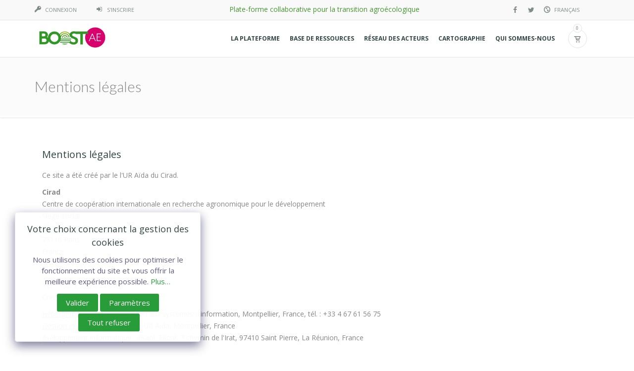

--- FILE ---
content_type: text/html; charset=utf-8
request_url: https://www.boost-ae.net/fr/7_24/60099acddedf2a1fdb57f72b/mentions_legales.html
body_size: 9904
content:
<!----><!----><!DOCTYPE html><html class="js flexbox flexboxlegacy canvas canvastext webgl no-touch geolocation postmessage websqldatabase indexeddb hashchange history draganddrop websockets rgba hsla multiplebgs backgroundsize borderimage borderradius boxshadow textshadow opacity cssanimations csscolumns cssgradients cssreflections csstransforms csstransforms3d csstransitions fontface generatedcontent video audio localstorage sessionstorage webworkers applicationcache svg inlinesvg smil svgclippaths" lang="en"><head><meta charset="utf-8"/><meta name="viewport" content="width=device-width, initial-scale=1"/><meta name="google-site-verification" content="OYEXUmGvcEATa9KYCmwqHUQ8CG-j05EGgqCKkhoaA8Q"/><base href="/"/><title>BOOST-AE | mentions_legales</title><link rel="shortcut icon" href="images/favicon/favicon.ico" type="image/x-icon"/><link rel="apple-touch-icon" href="images/favicon/apple-touch-icon.png"/><link rel="apple-touch-icon" sizes="57x57" href="images/favicon/apple-touch-icon-57x57.png"/><link rel="apple-touch-icon" sizes="72x72" href="images/favicon/apple-touch-icon-72x72.png"/><link rel="apple-touch-icon" sizes="76x76" href="images/favicon/apple-touch-icon-76x76.png"/><link rel="apple-touch-icon" sizes="114x114" href="images/favicon/apple-touch-icon-114x114.png"/><link rel="apple-touch-icon" sizes="120x120" href="images/favicon/apple-touch-icon-120x120.png"/><link rel="apple-touch-icon" sizes="144x144" href="images/favicon/apple-touch-icon-144x144.png"/><link rel="apple-touch-icon" sizes="152x152" href="images/favicon/apple-touch-icon-152x152.png"/><!-- concatenate and minify for production--><link rel="stylesheet" href="../assets/css/style.css"/><link rel="stylesheet" href="../assets/css/dark.css"/><link rel="stylesheet" href="../assets/css/flexslider.css"/><link rel="stylesheet" href="../assets/css/bootstrap.css"/><link href="../assets/js/cookie/cookie.css" type="text/css" rel="stylesheet"/><link rel="stylesheet" href="../assets/css/animate.min.css"/><link rel="stylesheet" href="../assets/css/sliders.css"/><link rel="stylesheet" href="../assets/css/magnific-popup.css"/><link rel="stylesheet" href="../assets/css/icon-fonts.css"/><link href="https://fonts.googleapis.com/css?family=Oswald:400,700,300" rel="stylesheet" type="text/css"/><link href="https://fonts.googleapis.com/css?family=Lato:300,300italic,400italic,600,600italic,700,700italic,800,800italic" rel="stylesheet" type="text/css"/><link href="https://fonts.googleapis.com/css?family=Open+Sans:400,300,300italic,400italic,600,600italic,700,700italic,800,800italic" rel="stylesheet" type="text/css"/><!-- Lea Verou's Prefix Free, lets you use un-prefixed properties in your CSS files--><!-- <script src="js/prefixfree.min.js"></script>--><!--This is an un-minified, complete version of Modernizr.
Before you move to production, you should generate a custom build that only has the detects you need.--><script src="../assets/js/modernizr.js"></script><!----><input id="logName" type="hidden" value="" name="logName"/><input id="page" type="hidden" value="7_24" name="page"/><input id="lang" type="hidden" value="fr" name="lang"/><input id="baseUrl" type="hidden" value="" name="baseUrl"/><input id="numero_client" type="hidden" name="numero_client" value="37"/></head><body class="dark_sup_menu light_header"><div class="main_wrapper"><header id="site_header"><div class="topbar"><!-- class ( topbar_colored  )--><div class="content clearfix" style="text-align: center !important;"><div class="top_details clearfix f_left"><span class="top_login"><i class="icon ico-key"></i><a class="popup-with-move-anim" href="#login-popup">Connexion</a></span><span class="top_login"><i class="icon ico-sign-in"></i><a class="popup-with-move-anim" href="#register-popup">S'inscrire</a></span><div class="zoom-anim-dialog small-dialog mfp-hide login_popup" id="register-popup"><form class="login_form_colored" id="register-modal"><div class="lfc_user_row"><span class="lfc_header">S'inscrire</span></div><div class="lfc_user_row"><label for="register_company_nom"><i class="lfc_icon ico-asterisk"></i><input class="req" id="register_company_nom" name="register_company_nom" type="text" value="" placeholder="Activité"/></label></div><div class="lfc_user_row"><label for="reg_company_contact_nom"><i class="lfc_icon ico-asterisk"></i><input class="req" id="reg_company_contact_nom" name="reg_company_contact_nom" type="text" value="" placeholder="Nom"/></label></div><div class="lfc_user_row"><label for="reg_company_contact_prenom"><i class="lfc_icon ico-asterisk"></i><input class="req" id="reg_company_contact_prenom" name="reg_company_contact_prenom" type="text" value="" placeholder="Prénom"/></label></div><div class="lfc_user_row"><label for="reg_company_contact_email"><i class="lfc_icon ico-asterisk"></i><input class="req" id="reg_company_contact_email" name="reg_company_contact_email" mytype="mail" type="text" value="" placeholder="Email"/></label></div><div class="lfc_user_row"><label for="reg_company_contact_message"><i class="lfc_icon ico-asterisk"></i><textarea class="req" id="reg_company_contact_message" style="width:100%;padding-left: 40px;font-weight: 500;font-size: 13px;" name="reg_company_contact_message" value="" placeholder="Motivation (merci d'indiquer votre pays et vos motivations pour contribuer au réseau)"></textarea></label></div><div class="lfc_user_row"><input id="honeyRegis" type="hidden" name="honeyRegis"/></div><div class="lfc_user_row clearfix"><div class="my_col_half"><div id="badCred" style="display:none;color:#d45151;">Paramètres de connexion invalides</div></div><div class="my_col_half clearfix"><button class="send_button f_right upper" id="regis_btn_submit" type="submit" name="login">Valider</button><span id="regisOk" style="display:none;color:#23a335;">Votre inscription a bien été prise en compte. Après validation par notre équipe, vous recevrez un email contenant vos identifiants de connexion. Merci pour votre intérêt, et à bientôt!</span><span id="badCredR" style="display:none;color:#d45151;">Cette adresse email est déjà enregistrée sur notre réseau de plateformes. Tentez de vous connecter directement !</span><span id="badNetworkR" style="display:none;color:#d45151;">Erreur de procédé</span></div></div></form></div><div class="zoom-anim-dialog small-dialog mfp-hide login_popup" id="login-popup"><form class="login_form_colored"><div class="lfc_user_row"><span class="lfc_header">Connexion</span></div><div class="lfc_user_row"><label for="username"><span class="lfc_alert"></span><i class="lfc_icon ico-user5"></i><input id="username" type="text" name="username" placeholder="Veuillez saisir votre email"/></label></div><div class="lfc_user_row"><label for="login_password"><span class="lfc_alert"></span><i class="lfc_icon ico-key3"></i><input id="password" type="password" name="password" placeholder="Mot de passe"/></label></div><div class="lfc_user_row clearfix"><div class="my_col_half"><div id="badCred" style="display:none;color:#d45151;">Paramètres de connexion invalides</div></div><div class="my_col_half clearfix"><button class="send_button f_right upper" id="login_btn_submit" type="submit" name="login">Valider</button></div></div><a class="popup-with-move-anim lfc_forget_pass" href="#lostpass-popup">Mot de passe oublié</a></form></div><div class="zoom-anim-dialog small-dialog mfp-hide login_popup" id="lostpass-popup"><form class="login_form_colored"><div class="lfc_user_row"><span class="lfc_header">Mot de passe oublié</span></div><div class="lfc_user_row"><label for="usernameForPass"><span class="lfc_alert"></span><i class="lfc_icon ico-user5"></i><input id="usernameForPass" type="text" name="usernameForPass" placeholder="Veuillez saisir votre email"/></label></div><div class="lfc_user_row clearfix"><div class="my_col_half"><div id="badCred" style="display:none;color:#d45151;">Paramètres de connexion invalides</div></div><div class="my_col_half clearfix"><button class="send_button f_right upper" id="forgot_btn_submit" type="submit" name="login">Valider</button></div></div><a class="popup-with-move-anim lfc_forget_pass" href="#login-popup">Connexion</a></form></div></div><div style="width: 100%;position: absolute;padding-top: 8px "><span style="color:#439630;padding:12px;">Plate-forme collaborative pour la transition agroécologique</span></div><div class="top_details clearfix f_right"><div class="languages-select languages-drop"><span><i class="ico-globe4"></i><span>Français</span></span><div class="languages-panel"><ul class="languages-panel-con"><li><a href="/en/7_24/60099acddedf2a1fdb57f72b/mentions_legales.html">English</a></li><li><a href="/es/7_24/60099acddedf2a1fdb57f72b/mentions_legales.html">Spanish</a></li></ul></div></div></div><div class="top-socials box_socials f_right" style="margin-right:10px;"><a href="#" target="_blank"><span class="soc_name">Facebook</span><span class="soc_icon_bg"></span><i class="ico-facebook4"></i></a><a href="#" target="_blank"><span class="soc_name">Twitter</span><span class="soc_icon_bg"></span><i class="ico-twitter4"></i></a></div></div><!-- End content--><span class="top_expande not_expanded"><i class="no_exp ico-angle-double-down"></i><i class="exp ico-angle-double-up"></i></span></div><!-- End topbar--><div id="navigation_bar"><div class="content"><div id="logo"><a href="/fr/1/home.html"><img class="logo_dark" src="../assets/images/logo_BoosT.png" width="150px" alt="BOOST Logo"/><img class="logo_light" src="../assets/images/logo_BoosT.png" width="150px" alt="BOOST Text Logo"/></a></div><div id="logo2"><!--a(href='/' + lang + '/1/home.html')img.logo_dark(src='../assets/images/logo_texte_seul_'+lang+'.jpg', alt='Cirad Logo')--></div><nav id="main_nav"><div id="nav_menu"><span class="mobile_menu_trigger"><a class="nav_trigger" href="#">Menu<span></span></a></span><ul class="clearfix" id="navy"><!--current_page_item--><li class="normal_menu mobile_menu_toggle"><a role="button" aria-haspopup="true" aria-expanded="false" href="/fr/7_24/5e916cd910e2df7f3464cf71/plateforme.html"><span>La plateforme</span></a></li><li class="normal_menu mobile_menu_toggle"><a role="button" aria-haspopup="true" aria-expanded="false" href="/fr/2/108/global.html"><span>Base de ressources</span></a><ul><!--current_page_item--><li class="normal_menu mobile_menu_toggle"><a role="button" aria-haspopup="true" aria-expanded="false" href="/fr/2_8/hal.html"><span>HAL</span></a></li></ul></li><li class="normal_menu mobile_menu_toggle"><a role="button" aria-haspopup="true" aria-expanded="false" href="/fr/2_5/relats.html"><span>Réseau des acteurs</span></a></li><li class="normal_menu mobile_menu_toggle"><a role="button" aria-haspopup="true" aria-expanded="false" href="/fr/2_2/geo.html"><span>Cartographie</span></a></li><li class="normal_menu mobile_menu_toggle"><a role="button" aria-haspopup="true" aria-expanded="false" href="/fr/7_24/5ed9edbe2ecad4241d9d8179/qui_sommes_nous.html"><span>Qui sommes-nous</span></a><ul><!--current_page_item--><li class="normal_menu mobile_menu_toggle"><a role="button" aria-haspopup="true" aria-expanded="false" href="/fr/7_24/5ed9ecbad7b1515152383c20/page_lib.html"><span>L'agroécologie au Cirad</span></a></li><li class="normal_menu mobile_menu_toggle"><a role="button" aria-haspopup="true" aria-expanded="false" href="/fr/7_24/5e916caf8f898e28bbfefc38/preview.html"><span>L'agroécologie au Sud</span></a></li><li class="normal_menu mobile_menu_toggle"><a role="button" aria-haspopup="true" aria-expanded="false" href="/fr/7_24/5ed9edbe2ecad4241d9d8179/page_lib.html"><span>Quelles connaissances ?</span></a></li></ul></li></ul><div id="top_cart" class="top_cart">
<a href="#" class="top_add_card">
<i class="ico-cart"></i><span id="cart_els_cnt">0</span></a>
<div class="top_cart_con"><div class="top_cart_header"><h3></h3></div><div class="top_cart_header"><h3></h3></div><div class="top_cart_block">
<ul class="top_cart_list">
<li class="hm_cart_empty"><span>No products in the cart.</span></li>
</ul>
</div>
<div class="top_cart_footer clearfix"><!--<span class="left top_cart_total">$124.95</span>--><button id="exportBowlCard" class="button top_cart_btn shadow_btn f_right">Exporter</button>
</div>
</div>
</div></div></nav><div class="clear"></div></div></div></header><input id="numero_entite" type="hidden" name="numero_entite" value="60099acddedf2a1fdb57f72b"/><input id="numero_profil" type="hidden" name="numero_profil"/><section class="content_section page_title"><div class="content clearfix"><h1>Mentions légales</h1><!--.breadcrumbsa(href='/')= trads.t5fc5e2a6b4b8eb1f1e4358a1
span.crumbs-spacer
  i.ico-angle-right
a(href='#')= object.version.p5c332d0b07c805cd14cf1ef5--></div></section><section class="content_section"><div class="content row_spacer"><div class="rows_container clearfix"><div class="col-md-12"><p><h5>Mentions l&eacute;gales</h5>
<p>Ce site a &eacute;t&eacute; cr&eacute;&eacute; par le l'UR A&iuml;da du Cirad.</p>
<p><strong>Cirad</strong><br />Centre de coop&eacute;ration internationale en recherche agronomique pour le d&eacute;veloppement<br />Si&egrave;ge social<br />42, rue Scheffer<br />75116 Paris<br />France</p>
<p>RCS Paris 331 596 270</p>
<p>T&eacute;l. : +33 1 53 70 20 00<br />Cr&eacute;dits</p>
<p><span style="text-decoration: underline;">H&eacute;bergement</span> : Cirad, D&eacute;l&eacute;gation aux syst&egrave;mes d'information, Montpellier, France, t&eacute;l. : +33 4 67 61 56 75<br /> <span style="text-decoration: underline;">Gestion et coordination</span> : Cirad, UR A&iuml;da, Montpellier, France<br /> <span style="text-decoration: underline;">&eacute;veloppement informatique</span> : eKaol, Ekoal, 7 chemin de l'Irat, 97410 Saint Pierre, La R&eacute;union, France</p>
<p><br /><strong>Droits et devoirs des utilisateurs</strong></p>
<p>Le contenu de ce site est prot&eacute;g&eacute; par la propri&eacute;t&eacute; litt&eacute;raire et artistique, la convention de Berne, la directive 96/9/CE et le code de la propri&eacute;t&eacute; intellectuelle, livre I. Toute reproduction, autrement que par l'usage priv&eacute; du visiteur du site, en vue notamment d'une diffusion publique par n'importe quel moyen, est strictement interdite sans l'autorisation &eacute;crite de l'auteur.<br />Les visiteurs sont responsables de l'interpr&eacute;tation et de l'utilisation des donn&eacute;es consult&eacute;es, ainsi que des informations qu'ils soumettent dans les formulaires. Il leur appartient de respecter les r&eacute;glementations en vigueur.</p>
<p><br /><strong>Donn&eacute;es &agrave; caract&egrave;re personnel</strong></p>
<p>L'&eacute;quipe BoosT-AE, responsable du traitement, met en oeuvre des moyens informatiques permettant &agrave; des utilisateurs de recevoir la lettre d'information &eacute;lectronique.</p>
<p>A cette fin, la seule donn&eacute;e &agrave; caract&egrave;re personnel trait&eacute;e est l'adresse de messagerie &eacute;lectronique du destinataire de la lettre d'information.</p>
<p>Cette donn&eacute;e est r&eacute;serv&eacute; &agrave; l'usage du service concern&eacute; et ne peut &ecirc;tre communiqu&eacute;e.</p>
<p>Conform&eacute;ment aux articles 39 et suivants de la loi n&deg; 78-17 du 6 janvier 1978 relative &agrave; l'informatique, aux fichiers et aux libert&eacute;s ainsi qu&rsquo;aux articles 15 et suivants du R&egrave;glement (UE) 2016/679 du Parlement europ&eacute;en et du Conseil du 27 avril 2016 relatif &agrave; la protection des personnes physiques &agrave; l'&eacute;gard du traitement des donn&eacute;es &agrave; caract&egrave;re personnel et &agrave; la libre circulation de ces donn&eacute;es, et abrogeant la directive 95/46/CE (RGPD ou GDPR), toute personne peut :</p>
<p>Avoir la confirmation que des donn&eacute;es &agrave; caract&egrave;re personnel la concernant sont ou ne sont pas trait&eacute;es et, lorsqu'elles le sont, l'acc&egrave;s aux dites donn&eacute;es &agrave; caract&egrave;re personnel<br /> Demander la rectification ou l&rsquo;effacement de ses donn&eacute;es &agrave; caract&egrave;re personnel &agrave; l'adresse boost-ae@cirad.fr .</p>
<p>Toute personne peut &eacute;galement, pour des motifs l&eacute;gitimes, s'opposer au traitement des donn&eacute;es la concernant.</p>
<p>Toute personne peut donner des directives g&eacute;n&eacute;rales ou particuli&egrave;res relatives &agrave; la conservation, &agrave; l'effacement et &agrave; la communication apr&egrave;s votre d&eacute;c&egrave;s des donn&eacute;es &agrave; caract&egrave;re personnel vous concernant.</p>
<p>Toute personne peut, &eacute;galement, introduire une r&eacute;clamation aupr&egrave;s de la CNIL :</p>
<p><strong>Sur le site internet de la CNIL :</strong><br /> Dans certains cas d&eacute;termin&eacute;s, par le t&eacute;l&eacute;service de plainte en ligne;<br /> Dans les autres cas non pr&eacute;vus par le t&eacute;l&eacute;service, par le service "Besoin d'aide".<br /> Par courrier postal en &eacute;crivant &agrave; : CNIL - 3 Place de Fontenoy - TSA 80715 - 75334 PARIS CEDEX 07</p>
<p>Ces droits peuvent &ecirc;tre exerc&eacute;s en s'adressant &agrave; la DPO (Data Protection Officer) par courrier postal : &agrave; l&rsquo;attention du DPO, Direction r&eacute;gionale Montpellier - Occitanie du Cirad, Avenue Agropolis, TA 178/04, 34398 Montpellier Cedex 5, France ou par courriel : dpo@cirad.fr.</p>
<p><br /><strong>Cr&eacute;ation de liens</strong></p>
<p>La cr&eacute;ation d&rsquo;un lien vers l&rsquo;une des pages de ce site doit mentionner explicitement le nom du Cirad.</p>
<p><br /><strong>Cr&eacute;dits photos et illustrations</strong></p>
<p>Tous droits de reproduction r&eacute;serv&eacute;s, en France comme &agrave; l'&eacute;tranger. Toutes les photos diffus&eacute;es sur ce site sont la propri&eacute;t&eacute; du Cirad ou sont utilis&eacute;es avec l&rsquo;accord de leurs auteurs dans le cadre strict du site.</p>
<p><br /><strong>Avertissement relatif &agrave; l'utilisation de Google Analytics (transfert de donn&eacute;es &agrave; caract&egrave;re personnel hors Union Europ&eacute;enne)</strong></p>
<p>Ce site utilise Google Analytics, un service d'analyse de site internet fourni par Google Inc. (&laquo; Google &raquo;). Google Analytics utilise des cookies, qui sont des fichiers texte plac&eacute;s sur votre ordinateur, pour aider le site internet &agrave; analyser l'utilisation du site par ses utilisateurs. Les donn&eacute;es g&eacute;n&eacute;r&eacute;es par les cookies concernant votre utilisation du site (y compris votre adresse IP) seront transmises et stock&eacute;es par Google sur des serveurs situ&eacute;s aux Etats-Unis. Google utilisera cette information dans le but d'&eacute;valuer votre utilisation du site, de compiler des rapports sur l'activit&eacute; du site &agrave; destination de son &eacute;diteur et de fournir d'autres services relatifs &agrave; l'activit&eacute; du site et &agrave; l'utilisation d'Internet. Google est susceptible de communiquer ces donn&eacute;es &agrave; des tiers en cas d'obligation l&eacute;gale ou lorsque ces tiers traitent ces donn&eacute;es pour le compte de Google, y compris notamment l'&eacute;diteur de ce site. Google ne recoupera pas votre adresse IP avec toute autre donn&eacute;e d&eacute;tenue par Google. Vous pouvez d&eacute;sactiver l'utilisation de cookies en s&eacute;lectionnant les param&egrave;tres appropri&eacute;s de votre navigateur. Cependant, une telle d&eacute;sactivation pourrait emp&ecirc;cher l'utilisation de certaines fonctionnalit&eacute;s de ce site. En utilisant ce site internet, vous consentez express&eacute;ment au traitement de vos donn&eacute;es nominatives par Google dans les conditions et pour les finalit&eacute;s d&eacute;crites ci-dessus.</p>
<p>Ce transfert est l&eacute;galis&eacute; par l&rsquo;adh&eacute;sion de Google &agrave; la d&eacute;cision d&rsquo;ad&eacute;quation &eacute;tablie entre l&rsquo;Union Europ&eacute;enne et les Etats-Unis : le Privacy Shield.</p>
<p>Les donn&eacute;es &agrave; caract&egrave;re personnel utilis&eacute;es sont :</p>
<ul style="list-style-type: disc;">
<li>Nombre d'utilisateurs et de sessions</li>
<li>Dur&eacute;e de la session</li>
<li>Syst&egrave;mes d'exploitation</li>
<li>Mod&egrave;les d'appareils</li>
<li>Zone g&eacute;ographique
<p>&nbsp;</p>
<p>Elles sont conserv&eacute;es durant 14 mois.</p>
</li>
</ul>
<p>Le d&eacute;lai de la suppression automatique est d&rsquo;un mois maximum.</p></p></div></div><!--if (object.version.p5c332d0f07c805cd14cf1f4f == true) || (object.version.p5c332d0f07c805cd14cf1f4f == "true")--><!--.comments-area#comments.small_title
  span.small_title_con
    span.s_icon
      i.ico-comment-o
    span.s_text= trads.t5c61739f54be830004747f18
ol.comments_list.clearfix.commentsels
  li.comment.single_comment
    // Comment
    .comment-container.comment-box
      .trees_number 1
      a.avatar(href='#')
        img(width='75', height='75', src='images/user2.jpg', alt='John Doe')
      .comment_content
        h4.author_name
          a(href='#') John Doe
        span.comment_meta
          a(href='#')
            time(datetime='2015-10-01T19:56:36+00:00') October 1, 2015 at 7:56 pm
        .comment_said_text
          p
            | There are many variations of passages of Lorem Ipsum available but the majority have suffered alteration in some form by injected humour or randomised.
        a.comment-reply-link(href='#commentform') Reply
    // End Comment
    ol.children
      li.comment.single_comment
        // Comment
        .comment-container.comment-box
          .trees_number 1.1
          a.avatar(href='#')
            img(width='75', height='75', src='images/user1.jpg', alt='Jane Smith')
          .comment_content
            h4.author_name
              a(href='#') Jane Smith
            span.comment_meta
              a(href='#')
                time(datetime='2015-10-01T19:56:36+00:00') October 1, 2015 at 7:56 pm
            .comment_said_text
              p
                | There are many variations of passages of Lorem Ipsum available but the majority have suffered alteration in some form by injected humour or randomised.
            a.comment-reply-link(href='#commentform') Reply
        // End Comment
        ol.children
          li.comment.single_comment
            // Comment
            .comment-container.comment-box
              .trees_number 1.1.1
              a.avatar(href='#')
                img(width='75', height='75', src='images/user3.jpg', alt='Tommy Horton')
              .comment_content
                h4.author_name
                  a(href='#') Tommy Horton
                span.comment_meta
                  a(href='#')
                    time(datetime='2015-10-01T19:56:36+00:00') October 1, 2015 at 7:56 pm
                .comment_said_text
                  p
                    | There are many variations of passages of Lorem Ipsum available but the majority have suffered alteration in some form by injected humour or randomised.
                a.comment-reply-link(href='#commentform') Reply
            // End Comment
            ol.children
              li.comment.single_comment
                // Comment
                .comment-container.comment-box
                  .trees_number 1.1.1.1
                  a.avatar(href='#')
                    img(width='75', height='75', src='images/user4.jpg', alt='Alan Snow')
                  .comment_content
                    h4.author_name
                      a(href='#') Alan Snow
                    span.comment_meta
                      a(href='#')
                        time(datetime='2015-10-01T19:56:36+00:00') October 1, 2015 at 7:56 pm
                    .comment_said_text
                      p
                        | There are many variations of passages of Lorem Ipsum available but the majority have suffered alteration in some form by injected humour or randomised.
                    a.comment-reply-link(href='#commentform') Reply
                // End Comment


section
  .container
    hr
    .comments
      h5.uppercase
        span#nbComments= trads.t5c61739f54be830004747f18

      .title-separator-primary
      ul.commentsels.comments-list
        .spinner.m-t-10(style='margin:auto;')
            .bounce1
            .bounce2
            .bounce3
      if loged
        .comment-form-cont
          h4.title-negative-margin=  trads.t5c616f233754fb0004955650
            span.special-color .
          p= trads.t5c616f4d54be830004747e9b
            a(href='javascript:void(0);')= " " + (user.surname?user.surname:(user.surn?user.surn:"")) + " " + (user.name?user.name:"")
              | .
          form(name='comment-from', action='#')
            textarea#message.input-full.agent-textarea.main-input(name='message', maxlength='800',placeholder= trads.t5c5db61843fef3000484f625)
            .form-submit-cont
              a#sendComment.btn.btn-sm.pull-right(href='javascript:void(0);')
                span=   trads.t5c5d28ce75254800049b2213
                .button-triangle
                .button-triangle2
                .button-icon
                  i.fa.fa-pencil
              .clearfix
          .spinner.spinnerComment(style='margin:auto;display:none;')
            .bounce1
            .bounce2
            .bounce3--></div></section><!-- footer--><footer id="footer"><div class="container row_spacer clearfix"><div class="rows_container clearfix"><div class="col-md-3"><div class="footer_row"><h6 class="footer_title">Dernières actualités</h6><ul class="recent_posts_list"><li class="clearfix"><a href="/fr/7_110/5e92ce0140298057849dc47c/Lancement%20du%20prototype%20de%20plate-forme%20Web%20interactive%20et%20collaborative%20con%C3%A7ue%20pour%20permettre%20aux%20acteurs%20de%20la%20Transition%20Agro%C3%A9cologique%20en%20Afrique%20de%20l'Ouest..html"><span class="recent_posts_img"><img src="/medias/3ff3ccc7-f414-4ed9-caeb-005943abf160.png" width="90" alt="Post Title"/></span><span>Lancement du prototype de plate-forme Web interactive et collaborative conçue pour permettre aux acteurs de la Transition Agroécologique dans les zones tropicales de trouver des collaborateurs publics et/ou privés.</span></a><span class="recent_post_detail">14/10/2024</span></li><li class="clearfix"><a href="/fr/7_110/65169b154cff151c57f24dff/Alternatives%20innovantes%20aux%20pesticides%20%3A%20un%20enjeu%20crucial%20pour%20l'avenir%20de%20l'agriculture.html"><span class="recent_posts_img"><img src="/medias/1afd8f49-3cd9-46aa-b121-7cd4b6452fdb.jpg" width="90" alt="Post Title"/></span><span>Un numéro spécial de la revue Environmental Science and Policy, coordonné par des chercheurs du Cirad, de Sciences Po Bordeaux et du CNRS, et impliquant des scientifiques européens et latino-américains, se penche sur la question des alternatives possibles aux pesticides. Les éditeurs de ce numéro spécial explorent, dans l’article d’introduction, la pluralité de ces alternatives ainsi que les processus socio-politiques qui favorisent ou entravent leur expansion.</span></a><span class="recent_post_detail">29/09/2023</span></li><li class="clearfix"><a href="/fr/7_110/6491cb93620a607e44e9afef/Le%20Guide%20pour%20l%E2%80%99%C3%A9valuation%20de%20l%E2%80%99agro%C3%A9cologie%20%20vient%20de%20para%C3%AEtre%20!.html"><span class="recent_posts_img"><img src="/medias/b621e1a3-5d4a-4b8b-d237-bba33c363ccc.png" width="90" alt="Post Title"/></span><span>Le Guide pour l’évaluation de l’agroécologie propose une démarche et des outils méthodologiques pour apprécier les effets des pratiques et des systèmes agroécologiques;</span></a><span class="recent_post_detail">19/06/2023</span></li></ul><a class="arrow_button full_width" href="/fr/2/110/news.html"><span><i class="ico-arrow-forward"></i><span>Voir toutes les actualités</span><i class="ico-arrow-forward"></i></span></a></div></div><!-- Grid--><div class="col-md-3"><div class="footer_row"><h6 class="footer_title">Mots clés</h6><div class="tagcloud clearfix"><a href="/fr/2/108/global.html?fulltext=syst%C3%A8mes%20innovants"><span class="tag">systèmes innovants</span></a><a href="/fr/2/108/global.html?fulltext=accompagnement%20des%20acteurs"><span class="tag">accompagnement des acteurs</span></a><a href="/fr/2/108/global.html?fulltext=petits%20producteurs"><span class="tag">petits producteurs</span></a><a href="/fr/2/108/global.html?fulltext=plaidoyers%20"><span class="tag">plaidoyers </span></a><a href="/fr/2/108/global.html?fulltext=ONG"><span class="tag">ONG</span></a><a href="/fr/2/108/global.html?fulltext=agricultures%20familiales"><span class="tag">agricultures familiales</span></a></div></div><div class="footer_row"><h6 class="footer_title">S'inscrire à la newsletter</h6><span class="footer_desc">Recevez nos dernières actualités :</span><form class="newsletter_form" method="post"><div class="newsletter_con"><input type="text" placeholder="Votre email ..."/><button class="newsletter_button" type="submit" name="submit"><i class="ico-check3"></i></button></div></form></div></div><!-- Grid--><div class="col-md-1"></div><div class="col-md-5"><div class="footer_row"><h6 class="footer_title">A propos</h6><img alt="BOOST" src="../assets/images/logo-boost.png" style="width:200px;"/><span class="footer_desc" style="color:#ddd;">BOOST-AE est une Plateforme collaborative d’analyse des expériences, de partage des savoirs et des solutions, et d’appui méthodologique, pour une agroécologie adaptée aux pays du Sud.</span><a class="black_button" href="/fr/7_24/5e916cd910e2df7f3464cf71/plateforme.html"><i class="ico-angle-right"></i><span>Plus</span></a></div></div><!-- Grid--></div></div><div class="footer_copyright"><div class="container clearfix"><div class="col-md-6"><span class="footer_copy_text">© Copyright  2026 - BOOST-AE  - Tous droits réservés</span></div><div class="col-md-6 clearfix"><ul class="footer_menu clearfix"><li><a href="/fr/7_24/60099acddedf2a1fdb57f72b/mentions_legales.html">Mentions légales</a></li><li> / </li><li><a href="/fr/7_24/61c2b95d788116f4dfb40ba4/conditions_generales_dutilisation.html">Conditions générales d'utilisation</a></li></ul></div></div></div></footer><!-- End footer--><a class="hm_go_top" href="#0">En haut</a><a class="hm_go_top" href="#0"></a></div><script>var trads = {
  yourC:"Votre choix concernant la gestion des cookies",
  cookMsg:"Nous utilisons des cookies pour optimiser le fonctionnement du site et vous offrir la meilleure expérience possible.",
  valid:"Valider",
  plus:"Plus…",
  params:"Paramètres",
  indis:"Cookies indispensables"
};
var BOWL_API_URL = "http://206.81.20.186/node";
var BOWL_MEDIA_URL = "http://206.81.20.186";
var s3 = "/medias/";
var projectUID = "5e536d86112f073429f1f23f";
var webUrl = "https://boost-ae.net";</script><script src="../assets/js/jquery.js" type="text/javascript"></script><!--script(src='../assets/js/bootstrap.min.js', type='text/javascript')--><script src="https://cdnjs.cloudflare.com/ajax/libs/popper.js/1.12.9/umd/popper.min.js"></script><script src="https://maxcdn.bootstrapcdn.com/bootstrap/4.0.0/js/bootstrap.min.js"></script><script src="../assets/js/cookie/jquery.ihavecookies.js"></script><script src="../assets/js/cookie/cookie.js"></script><!----><script async="" src="https://www.googletagmanager.com/gtag/js?id=G-203ELZ0FGS"></script><script>if ($.fn.ihavecookies.preference('marketing') === true)
{
  window.dataLayer = window.dataLayer || [];
  function gtag(){dataLayer.push(arguments);}
  gtag('js', new Date());
  gtag('config', 'G-203ELZ0FGS');
}</script><script src="../assets/js/flexslider-min.js" type="text/javascript"></script><script src="../assets/js/plugins.js" type="text/javascript"></script><script src="../assets/js/isotope.pkgd.min.js" type="text/javascript"></script><!--script(src='https://maps.googleapis.com/maps/api/js?v=3&sensor=true', type='text/javascript')--><!--script(src='../assets/js/gmaps.js', type='text/javascript')--><script src="../assets/js/progressbar.min.js" type="text/javascript"></script><script src="/ekit/ekit_helper.js"></script><script src="../assets/js/globals.js"></script><script src="../assets/js/pages/login.js"></script><script src="../assets/js/pages/forgot.js"></script><script src="../assets/js/pages/register.js"></script><script type="text/javascript" src="../assets/js/validation.js"></script><!-- this is where we put our custom functions--><script src="../assets/js/functions.js"></script><script>var uid = "60099acddedf2a1fdb57f72b";</script><script src="../assets/js/validation.js"></script><script src="../assets/js/pages/detail.js"></script></body></html>

--- FILE ---
content_type: text/css; charset=UTF-8
request_url: https://www.boost-ae.net/assets/css/style.css
body_size: 314572
content:
/*
	[Master Stylesheet]
	Theme Name: Enar
	Theme URI: http://enar.ideal-theme.com/html5/
	Description: Responsive Multi-Purpose HTML5 Template
	Author: IdealTheme
	Author URI: http://themeforest.net/user/IdealTheme
	Version: 1.1
	
----------[ Layout ]
* body
    + Preloader / #preloader
	+ Main Wrapper / #main_wrapper
	+ Header / #site_header
	+ Content / .content, .container, .content_section
		- Left column / .left_sidebar
		- Right column / .right_sidebar
		- Post Block / .content_block
		- Responsive Cols 
			- .col-md-1, .col-md-2, .col-md-3, .col-md-4, .col-md-5, .col-md-6, .col-md-7, .col-md-8, .col-md-9,
			  .col-md-10, .col-md-11, .col-md-12

		- Sidebar / #sidebar
			- Widgets / .widget_block

	+ Footer / #footer

Navigation	  #navigation_bar
Content header	  h1, h2, h3, h4, h5, h6

+----------[ Color Codes ]

Background:	#ffffff (white)
Content:	#ffffff (white)
Main Color: #279c38

Top Bar:  
        + Dark Top Bar:   #101215
        + Light Top Bar:  #F9F9F9
          
Nav Bar:	
        + Dark Nav Bar:   #1A2023
        + Light Nav Bar:  #FFFFFF
		  
Footer:		
        + Dark Footer:   #191E21
        + Light Footer:  #FFFFFF
		  
h1, h2, h3, h4, h5, h6:   #324545

a (standard):	#279c38
a (visited) :	#279c38
a (active)  :	#279c38
a (focus)   :	#279c38

+----------[ Typography ]

Body:    14px/1.5em 'Open Sans', sans-serif
Headers: Raleway,sans-serif
h1:      40px "Open Sans",sans-serif
h2:      35px "Open Sans",sans-serif
h3:      30px "Open Sans",sans-serif
h4:      24px "Open Sans",sans-serif
h5:      20px "Open Sans",sans-serif
h6:      16px "Open Sans",sans-serif

+----------[ Main Styles ]
*/
html, body, body div, span, object, iframe, h1, h2, h3, h4, h5, h6, p, blockquote, pre, abbr, address, cite, code, del, dfn, em, img, ins, kbd, q, samp, small, strong, sub, sup, var, b, i, dl, dt, dd, ol, ul, li, fieldset, form, label, legend, table, caption, tbody, tfoot, thead, tr, th, td, article, aside, figure, footer, header, menu, nav, section, time, mark, audio, video, details, summary {
	margin: 0;
	padding: 0;
	border: 0;
	font-size: 100%;
	font-weight: normal;
	vertical-align: baseline;
	background: transparent;
}
ins {color: #279c38; text-decoration: none;}
body {font-size: 14px;font-family: 'Open Sans', sans-serif;color: #878787;position: relative;line-height: 1.5;}
html{
     height:100%;
     min-height:100%;
}
body{
     min-height:100%;
}
a {
	color: #279c38; 
	text-decoration:none;
	outline: none;
}
a:hover {
	color: #279c38;
}
::-webkit-selection {
	background: #279c38; color: #fff; text-shadow: none;
}
::-moz-selection{
	background: #279c38; color: #fff; text-shadow: none;
}
::selection {
	background: #279c38; color: #fff; text-shadow: none;
} 
ul, ol{
	margin:0;padding: 0;
}
.clear{
	clear:both;
	display:block;
}
img, object, embed {
	max-width: 100%;
	vertical-align: top;
}
p {
	margin-bottom: 15px;
	line-height: 24px;
}
#tinymce ul {
    list-style-type: initial;
}
ul {
    list-style: none;
    list-style-position: inside;
}
ul {
    list-style-position: inside;
}
.blog_grid_block > div.feature_inner:after, .blog_grid_block > div.feature_inner:before, 
.blog_grid_block > div.feature_inner .feature_inner_corners:after, .blog_grid_block > div.feature_inner .feature_inner_corners:before, .f_s_i_zoom{
	-webkit-transition-delay: 200ms;
    -moz-transition-delay: 200ms;
    -ms-transition-delay: 200ms;
    -o-transition-delay: 200ms;
    transition-delay: 200ms;
}
.feature_inner_btns > a.expand_image{
	-webkit-transition-delay: 100ms;
    -moz-transition-delay: 100ms;
    -ms-transition-delay: 100ms;
    -o-transition-delay: 100ms;
    transition-delay: 100ms;
}
.tp-banner-container > div > ul:not(.tp-revslider-mainul) {
    height: 400px;
    opacity: 0;
    width: 100%;
}
/*------------------------------------------------*/
a, .animate, .top-socials > a > span.soc_name, .top-socials > a > span.soc_name:after, .top-socials > a, #navy > li > a > span, #navy ul li a, #navy ul li .parent_arrow, .owl-prev, .owl-next, #navy ul li:not(.image_menu_slide) a:after, #navy ul.mega_menu li a:before, #navy .img_menu_i > a span:before, .top-socials > a, .top-socials > a > span.soc_icon_bg, #navy > li > a, #navy > li > a:after, .top_catt_remove:after, .top_catt_remove:before, .top_catt_remove, .top_cart_title, #enar_owl_slider .enar_owl_p, #enar_owl_slider .enar_owl_n, .enar_owl_p > span, .enar_owl_n > span, .enar_owl_p > span:after, .enar_owl_p > span:before, .enar_owl_n > span:after, .enar_owl_n > span:before, .owl-page, #enar_owl_slider .owl_slider_con > span, .btn_a > span > span, #enar_owl_slider .enar_owl_p:after, #enar_owl_slider .enar_owl_n:after, .owl_text_a a span:before, .icon_boxes_con.style1 .service_box .ser-box-link, .icon_boxes_con.style1 .service_box .ser-box-link > span:after, .icon_boxes_con.style1 .service_box .ser-box-link > span, .icon_boxes_con.style1 .service_box > .icon i, .icon_boxes_con.style2 .service_box .ser-box-link > span:before, .icon_boxes_con.style2 .service_box .ser-box-link > span:after, .icon_boxes_con.style2 .service_box .ser-box-link, .icon_boxes_con.style1 .service_box .service_box_con:before, .icon_boxes_con.style1 .service_box > .icon, .icon_boxes_con.style2 .service_box .service_box_con:before, .icon_boxes_con.style2 .service_box > .icon, .service_box h3, .service_box > .icon:after, .service_box > .icon:before, .service_box > .icon i, a.img_popup > span, .service_box > .icon i:after, .btn_b span, .main_title .line:before, .tabs-navi a:after, .tabs-body:after, .tabs-navi a:before, a.img_popup > img, .feature_icon .item h5 .icon span:after, .feature_icon .item h5 .icon, .feature_icon .item h5 .title, .expand_img, .detail_link, .porto_nums > span.like i, .porto_type:after, .option-set li a, .option-set li, .option-set li a span, .option-set li a span:after, .option-set li a span:before, #sort-by.option-set, .porto_type > img, .icon_expand > span:after, .porto_desc h6, .porto_desc, .porto_type > img, .counter .icon:after, .counter .icon:before, .enar_owl_n, .enar_owl_p, .video_frame:before, .video_frame:after, .video_frame div:after, .video_frame div:before, .play_video_btn > span, .youtube_bg_video, .add2cart_btn, .add2cart_btn i, .add2cart_image .add2cart_zoom, .add2cart_img:after, .add2cart_img .circle, .tagcloud a, .tagcloud a span, .tagcloud a span:after, .tagcloud a span:before, .pagination li a, .pro_add2cart_details, .cart_toltip_icon:after, .cart_toltip_icon:before, .add2cart_icons, .current_thumb, .thumbs_gall_slider_con .owl-controls, .tree_features > li, .thumbs_gall_slider_larg .item > a:after, [class^="send_button"], [class*=" send_button"], .btn_c span, .team_block2 .member_img:after, .team_block2 .member_img:before, .person_name, .member_img2:before, .member_img2:after, .hm_new_bar_controll_btn.pause i, .feature_inner_btns a, .feature_inner_btns, .feature_inner_ling:after, .feature_inner:hover:after, .feature_inner:hover:before, .feature_inner:hover .feature_inner_corners:after, .feature_inner:hover .feature_inner_corners:before, .plan_col > h6, .plan_col > h6 span, .plan_col > h6:after, input[type="text"], textarea:focus, .recent_posts_img:after, .recent_posts_img:before, .arrow_button i, .flickr_badge_image, .flickr_badge_image a:after, .flickr_badge_image a:before, .vid_icon i, .hm_vid_con:after, a > span, .arrow_button > span > span, .hm_filter_wrapper_con.timeline .filter_item_block, a:after, a:before, .timeline_feature > a span.image-zoom, .featured_slide_img:after, .featured_slide_details, .f_s_i_zoom, .social_links_widget a, #submit-comment, .comment-reply-link, .comment-edit-link, .panel-heading a:after, .panel-heading a:before, .mejs-controls .mejs-horizontal-volume-slider .mejs-horizontal-volume-current, .counter .icon, .btn_b .hidden_element:after, .btn_b .hidden_element:before, .content_thumbs_gall .gall_thumbs .owl-item > .item, .content_thumbs_gall .gall_thumbs .owl-item > .item:after, .main_button, .btn_a, .btn_b, .btn_c, .mfp-close, .mfp-arrow, .polygon_fill, .rev_offer_circle span, .rev_offer_circle2 span, .hm_go_top, .flex_style1 #flex_thumbs li:after, .flex_style1 #flex_thumbs li, .flex_style1 #flex_carousel .flex_next > span:after, .flex_style1 #flex_carousel .flex_previous > span:after, .flex_style1 #flex_carousel .flex_next:hover span span:before, .flex_style1 #flex_carousel .flex_next:hover span span:after, .flex_style1 #flex_carousel .flex_next:hover span span, .flex_style1 #flex_carousel .flex_previous:hover span span:before, .flex_style1 #flex_carousel .flex_previous:hover span span:after, .flex_style1 #flex_carousel .flex_previous:hover span span, .flex_in_flex, .wobbly_slide ul li, .wobbly_slide > nav span, .wobbly_slide > nav span i, .leaf_icon, .hoverdir_con, .enar_occ_title, .enar_occ_title:after, .enar_occ_title:before, .lfc_icon, input[type="password"], .mega_toltip, .languages-drop .languages-panel, .top_search_con, .top_search, .mobile_menu #navy > li.opened_menu > a > span:after, .normal_menu_arrow::after, #navy ul li a i.menu_icon, .top_expande i{
	-webkit-transition: all 0.4s ease;
	-moz-transition: all 0.4s ease;
	-o-transition: all 0.4s ease;
	-ms-transition: all 0.4s ease;
	transition: all 0.4s ease;	
}
#navigation_bar{
	-webkit-transition: background 0.4s ease;
	-moz-transition: background 0.4s ease;
	-o-transition: background 0.4s ease;
	-ms-transition: background 0.4s ease;
	transition: background 0.4s ease;	
}
a.img_popup > img, .related_posts_slide .related_img > img, .add2cart_image .add2cart_img > img{
	-webkit-transition: all 0.7s ease;
	-moz-transition: all 0.7s ease;
	-o-transition: all 0.7s ease;
	-ms-transition: all 0.7s ease;
	transition: all 0.7s ease;
}
#navy .has_sub_img .owl-controls, .top_add_card, .top_add_card > span, .top_catt_remove, #enar_owl_slider .owl-prev, .owl-next, #enar_owl_slider .enar_owl_p, #enar_owl_slider .enar_owl_n, #enar_owl_slider .owl-page, #enar_owl_slider .enar_owl_p:after, #enar_owl_slider .enar_owl_n:after, .rotate_icon, .icon_boxes_con.style1 .service_box .ser-box-link, .icon_boxes_con.style2 .service_box .icon.circle, .icon_boxes_con.style2 .service_box .icon.circle:after, .icon_boxes_con.style1.circle .service_box > .icon:after, .icon_boxes_con.style1.circle .service_box .service_box_con:before, .icon_boxes_con.style1.circle .service_box > .icon i, .icon_boxes_con.style2 .service_box .icon i, .icon_boxes_con.style1.circle.just_icon_border:not(.radius5) .service_box > .icon:before, .icon_boxes_con.style2.solid_icon .service_box > .icon:before, .icon_boxes_con.style1.circle.just_icon_border:not(.solid_icon) .service_box > .icon i:after, .main_title .line i, .tabs2.circle .tabs-navi li a, a.img_popup > span, .png_slider .owl-prev, .png_slider .owl-next, .png_slider .owl-page, .section_icon, .section_icon i, .feature_icon .item h5 .icon span, .feature_icon .item h5 .icon, .feature_icon .item h5 .icon span:after, .f_s_block.circle, .feature_icon_slider .owl-page, .f_s_block.circle a.img_popup:after, .f_s_block.circle a.img_popup, .hm_filter_wrapper .icon_expand, .porto_galla .owl-page, .counter .icon, .counter .icon:before, .counter .icon:after, .normal_text_slider .client_img, .normal_text_slider .client_img img, .normal_text_slider .enar_owl_p, .normal_text_slider .enar_owl_n, .our_client_slider .enar_owl_p, .our_client_slider .enar_owl_n, .content_slider .owl-page, .play_video_btn > span, .play_video_btn, .add2cart_img .circle, .shop_slider .enar_owl_p, .shop_slider .enar_owl_n, .add2cart_image .add2cart_zoom, .cart_toltip_icon, .sidebar_slide_discount:after, .owl-page, .cart_toltip_icon2, .sidebar_slide_discount, #share_on_socials a, .thumbs_gall_slider_larg .item > a:after, .vid_icon, .single_cart_video .vid_icon:after, .commerce_comments .avatar_img, .next_product_nav .icon-wrap, .team_block .team_img, .team_block .team_img img, .social_media a, .btn_c > span, .team_block2 .member_img, .team_block2 .member_img img, .team_block2 .member_img, .team_block2 .member_img:after, .team_block2 .member_img:before, .hm_circle_progressbar.style1:not(.square) > svg, .plan_column1 .plan_price_block, .plan_column1 .plan_price_block .plan_price_in, .hm_vid_con .vid_icon i, .timeline_post_format, .timeline_feature a span.image-zoom, .small_title .s_icon, .about_auther_con .avatar_img img, .about_auther_con .avatar_img, .related_posts_slide .related_img > span:after, .mejs-controls .mejs-time-rail .mejs-time-current:after, .featured_slider .owl-buttons .owl-prev, .featured_slider .owl-buttons .owl-next, .gall_arrow2 .thumbs_gall_slider_larg .enar_owl_n, .gall_arrow2 .thumbs_gall_slider_larg .enar_owl_p, .vid_con .vid_icon:after, .rev_arrow_a, .rev_offer_circle, .rev_offer_circle2, ul.list1.list_circle li:after, .flex_style1 #flex_carousel .flex_next, .flex_style1 #flex_carousel .flex_previous, .flex_style1 #flex_carousel .flex_next > span, .flex_style1 #flex_carousel .flex_previous > span, .flex_style1 #flex_carousel .flex_next > span:after, .flex_style1 #flex_carousel .flex_previous > span:after, .wobbly_slide > nav span, .leaf_icon, .list3 > li .arrow, .page404 > span::after, .page404 > span::before, .face404, .hm_circle_progressbar.style1::after, .sitemap li:not(.has_child_sitmap)::after, .sitemap_count, #navy .has_sub_img .owl-controls:before, .main_title .dot, .progress_bar.prog_bar2 .fill_con .fill:before, .contact_details_row .icon, .list3 li:after{
	border-radius: 100%;
	-moz-border-radius: 100%;
	-webkit-border-radius: 100%;
	-ms-border-radius: 100%;
	-o-border-radius: 100%;
}
#enar_owl_slider .owl_slider_con, .png_slide .desc, .play_video_btn > span i, .add2cart_image .add2cart_zoom, .thumbs_gall_slider_larg .item > a:after, .team_block2 .member_img:after, .hm_circle_progressbar .path_val, .feature_inner_btns, .recent_posts_img:before, .flickr_badge_image a:before, .timeline_post_format i, .timeline_feature a span.image-zoom, .hm_vid_con .vid_icon, .rev_offer_circle > span, .rev_offer_circle2 > span, .flex_style1 #flex_thumbs .flex_next i, .flex_style1 #flex_thumbs .flex_previous i, .wobbly_slide > nav span i, .boxgallery_desc, .porto_full_desc .porto_meta, .hoverdir_meta{
	left:50%;
	top:50%;
	-webkit-transform: translateY(-50%) translateX(-50%);
	-moz-transform: translateY(-50%) translateX(-50%);
	-ms-transform: translateY(-50%) translateX(-50%);
	-o-transform: translateY(-50%) translateX(-50%);
	transform: translateY(-50%) translateX(-50%);
}
.top_add_card > span, .rotate_icon, .icon_boxes_con.style1 .service_box > .icon, .icon_boxes_con.style1 .service_box .service_box_con:before, .icon_boxes_con.style1 .service_box .ser-box-link, h2.title2 span:after, .main_title.centered .line i, .centered .main_title .line i, .main_title.centered span, .centered .main_title span, .main_title.centered span:before, .centered .main_title span:before, .description3.centered:after, .tabs2 .tabs-navi a.selected:after, .tabs2 .tabs-navi a.selected:before, .tabs1.fill_active .tabs-navi a.selected:before, .section_icon, .counter .title:before, .counter .title:after, .add2cart_btn, .shop_slider .pro_add2cart_details, .cart_toltip_icon:before, .sidebar_slide_discount:before, .sidebar_slide_price:before, .progress_bar.prog_bar2 .value:after, .progress_bar.prog_bar2 .value:before, .blog_grid_format, .plan_column1 .plan_price_block, .hm_filter_wrapper_con.timeline:after, .wobbly_slide ul li > svg, .face404, #navy > li > a:after{
	left:50%;
	-webkit-transform: translateX(-50%);
	-moz-transform: translateX(-50%);
	-ms-transform: translateX(-50%);
	-o-transform: translateX(-50%);
	transform: translateX(-50%);
}
#enar_owl_slider .owl-buttons, .top_search, .top_add_card, .png_slider .owl-buttons, .porto_nav, .shop_slider .owl-controls, .thumbs_gall_slider_larg .owl-controls, .progress_bar .value:after, .porto_galla .owl-buttons, .flex_style1 #flex_carousel .flex_next, .flex_style1 #flex_carousel .flex_previous, .porto_block .porto_galla .owl-prev, .porto_block .porto_galla .owl-next, .sitemap li:not(.has_child_sitmap)::after, .mega_toltip, .nav_trigger, #navy .tab_menu_item.active > a:after {
	top:50%;
	-webkit-transform: translateY(-50%);
	-moz-transform: translateY(-50%);
	-ms-transform: translateY(-50%);
	-o-transform: translateY(-50%);
	transform: translateY(-50%);
}
.top-socials > a, .top-socials span.soc_name:after, .top-socials span.soc_name:before, .top-socials > a > span.soc_icon_bg, .top_cart_btn, .welcome_banner.boxed_white, .welcome_banner.boxed_colored, .btn_a, .icon_boxes_con.style1 .service_box .service_box_con, .icon_boxes_con.style1 .service_box > .icon i, .btn_b, .main_title.has_bg > h2, .tabs2 .tabs-navi a, .tabs2 .tabs-body, a.img_popup, .project_text_nav .expand_img, .project_text_nav .detail_link, #sort-direction.option-set, #options .sort_list a.sort_selecter, .has_sapce_portos .porto_block, .has_sapce_portos .porto_type, .what_say_block .say_img, .add2cart_slide, .social_links_widget a, .search_block form input.serch_input, .tagcloud a, .tagcloud .tag, .pagination li a, .cart_toltip_icon:after, .sidebar_slide, .shop_product_wrapper .hm-tabs.simple_tabs .tabs-navi li a, .thumbs_gall_slider_larg .item, .shop_product_wrapper .hm-tabs.simple_tabs:after, .orderby_label select, .single_cart_video .vid_con, .commerce_comments .comment_container, #review_form_wrapper .comment-form input, #review_form_wrapper .comment-form textarea, .page_title .breadcrumbs, .check_out_totals, [class^="send_button"], [class*=" send_button"], .team_block .f1_card > div, .gall_thumbs .owl-item, .thumbs_gall_slider_con, .progress_bar.prog_bar2 .value, .blog_grid_format, .feature_inner_btns a, .blog_grid_format i, .black_button, .newsletter_con, .arrow_button, .hm_vid_con, .about_author, .about_author_link > img, .hm_filter_wrapper_con.timeline .timeline_block, .timeline_block .timeline_feature > a, .read_more_button, .timeline_block .timeline_feature a:after, .timeline_block .timeline_feature, .hm_blog_list:not(.hm_blog_full_list) .feature_inner_ling, .f_s_i_zoom, .post_format_con > span > a, #submit-comment, #commentform textarea, #commentform input[type="text"], .comment-reply-link, .comment-edit-link, #comments .single_comment .avatar, .comment-box, .related_posts_slide .related_img, .panel-heading a, input[type="text"], textarea, .hm_blog_list:not(.hm_blog_full_list) .feature_inner .embed-container, .main_button, .mapTooltip, .vid_con, .tp-caption.blue_thin_enar_bg_30, .tp-caption.black_thin_30, black_thin_whitebg_30, .black_thin_blackbg_30, .bordered_btn_black, .bordered_btn_enar, .bordered_btn_white, .hm_go_top, .container #flex_carousel.flexslider, .flex_in_flex.flexslider, .camera_commands, .photostack figure, .photostack-img img, .hoverdir_meta .expand_img, .hoverdir_meta .detail_link, .enar_occ_title, .form_row input[type="file"], .sitemap ul li.has_child_sitmap > a, .login_form_colored, input[type="password"], .tabs1.tabs_mobile.fill_active:not(.ver_tabs) .tabs-navi > li a, .filter_by_mobile #filter-by > li a, h2.title2 span, .tabs2 .tabs-body, .panel-default > .panel-heading {
	-moz-border-radius: 3px;
	-webkit-border-radius: 3px;
	-ms-border-radius: 3px;
	-o-border-radius: 3px;
	border-radius: 3px;
}
.posts_widget_list li > a img, ul.list1 li > .arrow, .attach_shop_thumb.ico-post-image, .progress_bar .fill_con, .progress_bar .value, .progress_bar .fill, .recent_posts_list li > a .recent_posts_img, .flickr_badge_image a, .hm_vid_con img, .hm_vid_con:after, .blog_list_format, .posts_widget_list2 li > a img, .comment-container .trees_number, .post_format_con.hm_quote > span > a:after, .mejs-container, .mejs-controls .mejs-time-rail .mejs-time-float, .content_thumbs_gall .gall_thumbs .owl-item > .item, .social_share_btn::before, .social_share_btn::after, .mega_toltip, .languages-select .languages-panel-con, .nav_with_nums #filter-by > li a span.num, ul.list1 li:after, .price_lable{
	-moz-border-radius: 2px;
	-webkit-border-radius:2px;
	-ms-border-radius: 2px;
	-o-border-radius: 2px;
	border-radius: 2px;
}
.icon_boxes_con.style1 .service_box > .icon:after, .icon_boxes_con.style1 .service_box .service_box_con:before, .icon_boxes_con.style1.radius5 .service_box > .icon:after, .icon_boxes_con.style2.radius5 .service_box .icon:after, .top-socials > a > span.soc_name, .plan_col.plan_column1 {
	-webkit-border-radius: 5px;
	-moz-border-radius: 5px;
	-ms-border-radius: 5px;
	-o-border-radius: 5px;
	border-radius: 5px;
}
#sort-by.option-set, .hm_filter_wrapper.porto_hidden_title .porto_desc:after, .add2cart_details, .blog_grid_con, .panel-body, .enar_occ_content .acc_content, .lfc_forget_pass, #navy ul, .top_cart_con, .top_cart_footer, .topbar_colored .languages-select .languages-panel-con, .before_after_desc{
	-moz-border-radius: 0 0 3px 3px;
	-webkit-border-radius: 0 0 3px 3px;
	-ms-border-radius: 0 0 3px 3px;
	-o-border-radius: 0 0 3px 3px;
	border-radius: 0 0 3px 3px;
}
#options .sort_list:hover a.sort_selecter, a.add2cart_img, .feature_inner_ling, .blog_grid_desc, .panel-heading a:not(.collapsed), .occ_expanded .enar_occ_title, .lfc_header, .blog_grid_format:before, .table_container, .before_after_img{
	border-radius: 3px 3px 0 0;
	-moz-border-radius: 3px 3px 0 0;
	-webkit-border-radius: 3px 3px 0 0;
	-ms-border-radius: 3px 3px 0 0;
	-o-border-radius: 3px 3px 0 0;	
}
.hm_blog_full_list .feature_inner_ling, .hosted_video_audio_con .mejs-container, .dark_sup_menu #navy ul ul, .hm_filter_wrapper.masonry_posts .feature_inner_ling{
	border-radius: 0;
	-moz-border-radius: 0;
	-webkit-border-radius: 0;
	-ms-border-radius: 0;
	-o-border-radius: 0;
}
.quantity_controll.minus, .featured_slider.full_carousel .owl-buttons .owl-next, .tp-rightarrow.preview4:after, .flex_style1 #flex_thumbs .flex_previous, .camera_next, .sitemap > li > .sitemap_count, .lfc_icon, #navy .image_menu .owl-prev, .top-socials.box_socials > a > span.soc_icon_bg, #filter-by > li:first-child a{
	border-radius: 3px 0px 0px 3px;
	-moz-border-radius: 3px 0px 0px 3px;
	-webkit-border-radius: 3px 0px 0px 3px;
	-ms-border-radius: 3px 0px 0px 3px;
	-o-border-radius: 3px 0px 0px 3px;	

}
.quantity_controll.plus, .orderby_label:before, .tagcloud .num, .featured_slider.full_carousel .owl-buttons .owl-prev, .tp-leftarrow.preview4:after, .flex_style1 #flex_thumbs .flex_next, .camera_prev, .sitemap > li > a, #navy .image_menu .owl-next, #navy .tab_menu_item .image_menu .owl-prev, .top-socials.box_socials span.soc_name:after, #filter-by > li:last-child a{
	border-radius: 0px 3px 3px 0px;
	-moz-border-radius: 0px 3px 3px 0px;
	-webkit-border-radius: 0px 3px 3px 0px;
	-ms-border-radius: 0px 3px 3px 0px;
	-o-border-radius: 0px 3px 3px 0px;	
}
.site_boxed .top_cart_con{
	border-radius: 3px 3px 0px 3px;
	-moz-border-radius: 3px 3px 0px 3px;
	-webkit-border-radius: 3px 3px 0px 3px;
	-ms-border-radius: 3px 3px 0px 3px;
	-o-border-radius: 3px 3px 0px 3px;	
}
.cart_toltip_icon:after, .top_search_con, .add2cart_btn, .shop_slider .pro_add2cart_details, .sidebar_slide_price:after, .btn_c, .plan_col.plan_column1 .plan_price_btn, .ui-video-background-controls, .num_colored, .four_boxes_block, .four_boxes_title, .social_share_btn, .nav_trigger, .tree_features > li, .tree_features > li:after{
	-moz-border-radius: 200px;
	-webkit-border-radius: 200px;
	-ms-border-radius: 200px;
	-o-border-radius: 200px;
	border-radius: 200px;
}
.add2cart_image .add2cart_img > img {
	-moz-transform: scale(1);
	-webkit-transform: scale(1);
	-ms-transform: scale(1);
	-o-transform: scale(1);
    transform: scale(1);
}
body.mce-content-body {padding-left: 30px !important;}
.custloader {
    /*margin: 100px auto;*/
    width: 40px;
    height: 40px;
    position: relative;
    text-align: center;
    
    -webkit-animation: sk-rotate 2.0s infinite linear;
    animation: sk-rotate 2.0s infinite linear;
  }
  
  .dot1, .dot2 {
    width: 60%;
    height: 60%;
    display: inline-block;
    position: absolute;
    top: 0;
    background-color: #333;
    border-radius: 100%;
    
    -webkit-animation: sk-bounce 2.0s infinite ease-in-out;
    animation: sk-bounce 2.0s infinite ease-in-out;
  }
  
  .dot2 {
    top: auto;
    bottom: 0;
    -webkit-animation-delay: -1.0s;
    animation-delay: -1.0s;
  }
  
  @-webkit-keyframes sk-rotate { 100% { -webkit-transform: rotate(360deg) }}
  @keyframes sk-rotate { 100% { transform: rotate(360deg); -webkit-transform: rotate(360deg) }}
  
  @-webkit-keyframes sk-bounce {
    0%, 100% { -webkit-transform: scale(0.0) }
    50% { -webkit-transform: scale(1.0) }
  }
  
  @keyframes sk-bounce {
    0%, 100% { 
      transform: scale(0.0);
      -webkit-transform: scale(0.0);
    } 50% { 
      transform: scale(1.0);
      -webkit-transform: scale(1.0);
    }
  }

/*-------[ Preloader - Style 1 ]-------*/
.preloader2 #preloader, .preloader1 #preloader{
	display: block;
}
#preloader{
	display: none;
	background: #fff;
    height: 100%;
    position: absolute;
    width: 100%;
    z-index: 100000;
}
.preloader1 .spinner2, .preloader2 .spinner1{
	display: none;
}
.spinner1 {
  	font-size: 10px;
    height: 60px;
    left: 50%;
    margin: -30px 0 0 -25px;
    position: fixed;
    text-align: center;
    top: 50%;
    width: 50px;
}
.spinner1 > div {
  background-color: #279c38;
  height: 100%;
  width: 6px;
  display: inline-block;
  margin-right: 3px;
  -webkit-animation: stretchdelay 1.2s infinite ease-in-out;
  animation: stretchdelay 1.2s infinite ease-in-out;
}
.spinner1 .rect2 {
  -webkit-animation-delay: -1.1s;
  animation-delay: -1.1s;
}
.spinner1 .rect3 {
  -webkit-animation-delay: -1.0s;
  animation-delay: -1.0s;
}
.spinner1 .rect4 {
  -webkit-animation-delay: -0.9s;
  animation-delay: -0.9s;
}
.spinner1 .rect5 {
  -webkit-animation-delay: -0.8s;
  animation-delay: -0.8s;
}
@-webkit-keyframes stretchdelay {
  0%, 40%, 100% { -webkit-transform: scaleY(0.4) }  
  20% { -webkit-transform: scaleY(1.0) }
}
@keyframes stretchdelay {
  0%, 40%, 100% { 
    transform: scaleY(0.4);
    -webkit-transform: scaleY(0.4);
  }  20% { 
    transform: scaleY(1.0);
    -webkit-transform: scaleY(1.0);
  }
}
/*-----[ Preloader - Style 2 ]-----*/
.spinner2 {
   	height: 40px;
	left: 50%;
	margin: -20px 0 0 -20px;
	position: fixed;
	text-align: center;
	top: 50%;
	width: 40px;
 	-webkit-animation: sk-chasingDotsRotate 2s infinite linear;
            animation: sk-chasingDotsRotate 2s infinite linear; }
.spinner2 .sk-dot1, .spinner2 .sk-dot2 {
	width: 60%;
	height: 60%;
	display: inline-block;
	position: absolute;
	top: 0;
	background-color: #279c38;
	border-radius: 100%;
	-webkit-animation: sk-chasingDotsBounce 2s infinite ease-in-out;
            animation: sk-chasingDotsBounce 2s infinite ease-in-out; }
.spinner2 .sk-dot2 {
	top: auto;
	bottom: 0px;
	-webkit-animation-delay: -1s;
		  animation-delay: -1s; }

@-webkit-keyframes sk-chasingDotsRotate {
  100% {
    -webkit-transform: rotate(360deg);
            transform: rotate(360deg); } }

@keyframes sk-chasingDotsRotate {
  100% {
    -webkit-transform: rotate(360deg);
            transform: rotate(360deg); } }

@-webkit-keyframes sk-chasingDotsBounce {
  0%, 100% {
    -webkit-transform: scale(0);
            transform: scale(0); }
  50% {
    -webkit-transform: scale(1);
            transform: scale(1); } }

@keyframes sk-chasingDotsBounce {
  0%, 100% {
    -webkit-transform: scale(0);
            transform: scale(0); }

  50% {
    -webkit-transform: scale(1);
            transform: scale(1); } 
}
/*------[ My Grids ]------*/
.full_con {
    position: relative;
    width: 100%;
}
.half_full_con {
    width: 50%;
	padding: 0 50px;
}
.spacer10, .spacer20, .spacer30, .spacer40, .spacer50, .spacer60, .spacer70, .spacer80, .spacer90, .spacer100{
	width: 100%;
	display: block;
}
.my_col_full{
	width: 100%;
}
.my_col_half{
	width: 50%;
}
.my_col_third{
	width: 33.3333%;
}
.my_col_half, .my_col_third{
	float: left;
	padding-right: 15px;
	position: relative;
}
.my_col_half:last-child, .my_col_third:last-child{
	padding-right: 0px;
}
.my_col_half.on_the_center, .my_col_third.on_the_center{
	float: none;
	clear: both;
	margin: 0 auto;
	padding: 0;
}
.spacer10{height: 10px;}.spacer20{height: 20px;}.spacer30{height: 30px;}.spacer40{height: 40px;}.spacer50{height: 50px;}
.spacer60{height: 60px;}.spacer70{height: 70px;}.spacer80{height: 80px;}.spacer90{height: 90px;}.spacer100{height: 100px;}

.white_section h1, .white_section h2, .white_section h3, .white_section h4, .white_section h5, .white_section h6{
	color: #fff;
}
.content table {
	width: 100%;
	margin: 0;
	text-align: left;
}
h1, h2, h3, h4, h5, h6{	
	color: #324545;
}
h1 {  
    font-size: 40px;
    margin-bottom: 30px;
}
h2 {
    font-size: 35px;
    margin-bottom: 30px;
}
h3 {
    font-size: 30px;
    margin-bottom: 20px;
}
h4 {
    font-size: 24px;
    margin-bottom: 20px;
}
h5 {
    font-size: 20px;
    margin-bottom: 15px;
}
h6 {
    font-size: 16px;
    margin-bottom: 15px;
}
.bg_gray input[type="text"], .bg_gray textarea, .bg_gray .form_row input[type="file"] {
	border-color: #E5E5E5;
}
input[type="text"], textarea, .form_row input[type="file"] , .lfc_user_row input[type="password"]{
    border: 1px solid #ddd;
    padding: 10px 12px;
	color: #666;
	font-size: 13px;
	background: #fff;
	outline: none;
}
select {
    border: 1px solid #E6E6E6;
    padding: 8px 12px;
	font-size: 13px;
}
input[type="text"]:required, textarea:required, select:required {
	box-shadow: none;
	border-color: #E84C3D;
}
input[type="text"]:focus, textarea:focus, input[type="password"]:focus{
    border-color: #279c38;
	color: #324545;
}
.white_section {
	color: rgba(255, 255, 255, 0.7);
	background: #42484d;
}
.theme_option {
	display: none;
}
/* Mozilla dosen't style place holders by default */
input:-moz-placeholder { color:#a9a9a9; }
textarea:-moz-placeholder { color:#a9a9a9; }
.hm-tabs li .col-md-6, .panel-body .col-md-6 {
    padding: 0;
}
.f_left{float:left;}
.f_right{float:right;}
#sidebar {
	padding-top: 4px;
}
.left_sidebar.col-md-3{
    padding-right: 20px;
	padding-left: 0px;	
}
.right_sidebar.col-md-3{
    padding-left: 20px;
	padding-right: 0px;	
}
.content_block.f_left {
    padding-right: 20px;
	padding-left: 0;
	float: left;
}
.content_block.f_right {
    padding-left: 20px;
    padding-right: 0;
	float: right;
}
.row_spacer > .main_title, .row_spacer_t > .main_title, .row_spacer > .content > .main_title, .icons_spacer > .main_title{
    margin-top: -25px;
}
.main_title_c1 {
    color: #279c38;
}
.content {
    padding: 0 15px;	
}
.no_padding{
	padding-right: 0px !important;
	padding-left: 0px !important;
}
.content, .container {
    margin: 0 auto;
    max-width: 1170px;
    position: relative;
    width: 100%;   
}
#main_wrapper {
    overflow: hidden;
}
.animated {
    visibility: hidden;
	display:block;
}
.visible {
    visibility: visible;
	display:block;
}
.bg_gray{
	background: #f9fafc;
    border-bottom: 1px solid #eaebed;
    border-top: 1px solid #eaebed;	
}
.upper{
	text-transform: uppercase;	
}
.has_just_main_title.content{
	padding-bottom: 15px;
}
.icons_spacer{
	padding-bottom: 30px;
	padding-top: 90px;	
}
.row_spacer{
	padding-bottom: 50px;
	padding-top: 50px;	
}
.row_spacer2 {
    padding-bottom: 40px;
	padding-top: 40px;
}
.row_spacer_t{
	padding-top:50px;	
}
.row_spacer_b{
	padding-bottom: 90px;	
}
.content_spacer {
    padding-top: 50px;
	padding-bottom: 70px;
}
.bg_overlay {
    background: rgba(0, 0, 0, 0.6);
	position: relative;
	color: #eee;
}
.bg_overlay_b {
    background: rgba(0, 0, 0, 0.6);
	position: relative;
	color: #eee;
}
.bg_overlay1 {
    background: rgba(0, 0, 0, 0.4);
	position: relative;
	color: #eee;
}
.bg_overlay2 {
    background: rgba(0, 0, 0, 0.2);
	position: relative;
}
.bg_overlay:after{
    background: rgba(0, 0, 0, 0.1);
    content: "";
    display: block;
    height: 5px;
    position: absolute;
    top: 0;
    width: 100%;
}
.bg_overlay:before {
    background: rgba(0, 0, 0, 0.1);
    content: "";
    display: block;
    height: 1px;
    position: absolute;
    bottom: 0;
    width: 100%;
}
.bordered_btn_black{
	border: 2px solid rgba(0,0,0,.1);
	color: #777;
	display: inline-block;
	padding: 15px 20px;
	font-size: 14px;	
}
.bordered_btn_enar{
	border: 2px solid #279c38;
	color: #279c38;
	display: inline-block;
	padding: 15px 20px;
	font-size: 14px;	
}
.bordered_btn_white{
	border: 2px solid #fff;
	color: #fff;
	display: inline-block;
	padding: 15px 20px;
	font-size: 14px;	
}
.bordered_btn_black:hover, .bordered_btn_white:hover{
	border-color: #279c38;
	color: #279c38;
}
.bordered_btn_enar:hover{
	border-color: #fff;
	color: #fff;
}
.has_top_border{
	border-top: 1px solid #e7e7e7;
}
.border_b_n{
	border-bottom: none;	
}
.border_t_n{
	border-top: none;	
}
.no_border {
    border: none !important;
}
.shadow1 {
    box-shadow: 0 0 11px rgba(0, 0, 0, 0.1);
}


#logo2 {
    float: right;
    position: relative;
    z-index: 4;
}
#logo {
    float: left;
    margin-right: 25px;
    position: relative;
    z-index: 4;
    margin-top:10px;
}
#logo > a img {
    display: block;
    position: relative;
    top: 0;
	/*max-width: 124px;*/
}
#logo2 > a img {
    display: block;
    position: relative;
    top: 0;
	max-width: 250px;
}
.full_logo {
    display: inline-block;
    height: 60px;
	vertical-align: top;
}
.full_logo img {
    display: block;
    max-height: 100%;
}
.centered #logo > a {
    display: inline-block;
}
.top-socials{
	text-align:right;	
}
.topbar {
    background: #101215;
    position: relative;
    z-index: 1001;
	border-bottom: 1px solid rgba(255, 255, 255, 0.06);    
}
.topbar .content {
    
}
.top_expande {
	background: #fff;
	border-top: 1px solid #e4e4e4;
    display: none;
    height: 20px;
    width: 100%;
	cursor: pointer;
	color: #279c38;
	position: relative;
	font-size: 16px;
}
.top_expande.not_expanded {
    background: #F9F9F9;
}
.top_expande i {
    left: 50%;
    margin-left: -4px;
    position: absolute;
	top: 1px;
}
.top_expande.not_expanded i.no_exp, .top_expande:not(.not_expanded) i.exp{
	opacity: 1;
}
.top_expande.not_expanded i.exp, .top_expande i.no_exp{
	opacity: 0;
}
.topbar.white_topbar{
    background: #fff;
}
.topbar.large_topbar {
    padding: 25px 0;
}

.topbar #logo > a {
    max-height: 60px;
    display: inline-block;
	vertical-align: top;
}
.topbar #logo > a img {
    display: block;
    max-width: 100%;
    position: relative;
    vertical-align: top;
    max-height: 60px;
}
.dark_menu:after {
    background: rgba(255, 255, 255, 0.04);
    content: "";
    display: block;
    height: 1px;
    position: absolute;
    top: 0;
    width: 100%;
}
.top_login > i {
    font-size: 13px;
}
.sticky_menu .dark_menu:after{
	background: rgba(255, 255, 255, 0.06);
    top: auto;
}
.top_details .title, .top_details .title a, .top_details > span > a, .top_details > span, 
.top_details > div, .top_details > div > a {
    color: #808c8c;
}
.top_details > span > a{
	text-transform: uppercase;
}
.top_details {
	text-align: right;
	font-size: 11px;
}
.top_details > span .icon.ico-key8 {
    font-size: 13px;
}
.top_details > span, .top_details > div {
	display: inline-block;
    margin-right: 40px;
    padding: 12px 0;
    font-size: 11px;
}
.top_details {
    z-index: 2;
    position: relative;
}
.top_details .title{
    margin: 0 5px 0 0px;
	text-transform: uppercase;
}
.top_details > span .icon {
    margin-right: 8px;
}
.top_details .top_login_title {
    margin-right: 0;
}
.top-socials > a {
	color: #808c8c;
    display: inline-block;
    font-size: 14px;
    height: 32px;
    line-height: 34px;
    margin-top: 4px;
    outline: medium none;
    position: relative;
    text-align: center;
    text-decoration: none;
    width: 32px;
    z-index: 1;
}
.top-socials > a:hover{
	color:#fff;
	z-index:10;
}
.top-socials > a > span.soc_name {
	opacity: 0;
    background: #070809;
    display: block;
    font-size: 12px;
    height: 32px;
    left: 14px;
    line-height: 31px;
    color:#808c8c;
    position: absolute;
    top: 0;
    z-index: 0;
	font-style: italic;
}
.top-socials span.soc_name:after{
	right: -12px;
}
.top-socials span.soc_name:before{
	left: -14px;
}
.top-socials span.soc_name:after, .top-socials span.soc_name:before {
    background: #070809;	
    content: "";
    display: block;
    height: 32px;
    position: absolute;
    top: 0;
    width: 32px;
    z-index: -1;
}
.top-socials > a > span.soc_icon_bg{
	background: rgba(0,0,0,50);
	display:block;
	content:"";	
	width: 32px;
	height: 32px;
    line-height: 32px;
	position:absolute;
	top:0;
	left:0;
	z-index: 1;
	opacity:0;
}
.top-socials > a > i{
	position:relative;
	z-index:1;
}
.top-socials > a:hover > span.soc_name{
	width:auto;
	padding-left: 28px;
	opacity:1;
}
.top-socials > a:hover > span.soc_icon_bg{
	top:0px;
	left:0px;
	opacity:1;
}
.zoom-anim-dialog.login_popup{
    background: none;
    padding: 0;
}
/*------[ Back Top ]------*/
.hm_go_top {
  display: inline-block;
  height: 43px;
  width: 43px;
  position: fixed;
  bottom: 20px;
  right: 20px;
  box-shadow: 0 0 10px rgba(0, 0, 0, 0.05);
  overflow: hidden;
  text-indent: 100%;
  white-space: nowrap;
  background: #279c38 url(../images/hm-top-arrow.svg) no-repeat center 50%;
  visibility: hidden;
  opacity: 0;
  z-index: 1;
  -webkit-transform: translateZ(0);
}
.hm_go_top.hm_go_is-visible {
  visibility: visible;
  opacity: 1;
}
.no-touch .hm_go_top:hover {
  opacity: .8;
}
@media only screen and (min-width: 1024px) {
  .hm_go_top {
     bottom: 20px;
     height: 43px;
     right: 20px;
     width: 43px;
  }
}
/*------[ Navigation ]------*/
.one_page_site #main_nav:not(.has_mobile_menu) {
    float: right;
}
#navigation_bar {
    background: #1A2023;
	width:100%;
	position:relative;
	z-index: 1000;
	-webkit-transform: translateZ(0);
}
#navigation_bar #logo2 > a {
    display: block;
	margin-top: 0px;
	position: relative;
}
#navigation_bar #logo > a {
    display: block;
	/*margin-top: 17px;*/
	position: relative;
}
#main_nav {
    float: right;
    padding-right: 80px;
}
#navy li {
    float: left;
    margin: 0;
    padding: 0;
    position: relative;
}
#navy ul li {
    border: medium none;
    clear: both;
    width: 100%;
}
#navy > li > a {
	position: relative;
    color: #fff;
    display: block;
    font-size: 12px;
    text-transform: uppercase;
}
#navy > li > a > span {
	padding: 28px 10px;
    display: block;
    font-weight: 700;
}
#navy > li > a > span.parent_arrow.normal_menu_arrow {
    display: none;
}
#navy > li.current_page_item > a:not(.nav_trigger) > span, #navy > li:hover > a:not(.nav_trigger) > span{
	background: rgba(255, 255, 255, 0.02);
}
#navy > li > a:after{
	content: "";
	display: block;
	position: absolute;
	top: 0;
	background: #279c38;  
    height: 1px;
    width: 0;
}
#navy > li:hover a:after, #navy > li.current_page_item > a:after{
    width: 100%;
}
#navy > li.current_page_item > a:not(.nav_trigger), 
#navy > li:hover > a:not(.nav_trigger), #navy > li > a.current, .light_header #navy > li > a.current{
    color: #279c38;
}
#navy ul {
	z-index: 1;
    background: #fff;
    border: 1px solid #E4E4E4;
    left: 0;
    position: absolute;
    width: 220px;
}
#navy ul li a {
	position: relative;
    color: #666;
    display: block;
    font-size: 12px;
    font-weight: 500;
    line-height: 40px;
    outline: none;
    padding: 0 15px;
    text-transform: uppercase;
	border-bottom: 1px dotted #ddd;
}
#navy ul li:last-child a, #navy ul.mega_menu li a{
	border-bottom:none;
}
#navy ul.mega_menu > li:last-child > a {
    margin-bottom: 0;
}
#navy ul.mega_menu > li a {
    padding:0 30px 0px 38px;
}
#navy .mega_menu li.go-back > a {
    color: #aaa;
}
#navy li.normal_menu ul:after,  #navy li.has_mega_menu > ul:after{
    background: #279c38;
    content: "";
    display: block;
    height: 1px;
    left: -1px;
    min-width: 100%;
    position: absolute;
    top: -1px;
    width: 220px;
}
#navy ul li .parent_arrow {
    color: #888;
    font-size: 8px;
    position: absolute;
    right: 11px;
    top: 16px;
}
.light_header:not(.dark_sup_menu) #nav_menu:not(.mobile_menu) .tab_menu, 
.light_header:not(.dark_sup_menu) #nav_menu:not(.mobile_menu) #navy > li > .mega_menu{
	 border-top: 1px solid #E4E4E4;
}
#navy .tab_menu{
	border-top-width: 0px;
}
#navy ul li.tab_menu_item.active .mega_arrow {
    background-image: url("../images/m_d_arrow_white.png");
}
#navy ul li .mega_arrow {
    background-image: url("../images/m_d_arrow.png");
    background-repeat: no-repeat;
    color: #aaa;
    font-size: 20px;
    height: 9px;
    position: absolute;
    right: 20px;
    top: 16px;
    width: 9px;
}
#navy ul li .normal_menu_arrow{
    background-image: url("../images/m_s_arrow.png");
    background-repeat: no-repeat;
    color: #aaa;
    font-size: 20px;
    height: 9px;
    position: absolute;
    right: 13px;
    top: 17px;
    width: 5px;
}
.mobile_menu #navy > li > a > span.normal_menu_arrow {
    background: #aaa;
    height: 1px;
    position: absolute;
    right: 0px;
    top: 50%;
    width: 9px;
}
.mobile_menu #navy > li > a > span.normal_menu_arrow::after {
    background: #aaa;
    content: "";
    display: block;
    height: 9px;
    left: 4px;
    position: absolute;
    top: -4px;
    width: 1px;
}
#navy ul li ul {
    left: 100%;
    top: 0;
}
#navy ul li.normal_menu ul {
    top: -1px;
}
#navy ul li:not(.image_menu_slide) a:after {
	background: #279c38;
    content: "";
    display: block;
    height: 100%;
    left: 0;
	opacity:0;
    position: absolute;
    top: 0;
    width: 1px;
}
#navy ul li.normal_menu a:after{
	left: -1px;
}
#navy ul.mega_menu li a:before{
	left: 22px;
	top: 15px;
}
.mobile_menu #navy ul.mega_menu > li > a::before {
    background-image: url("../images/m_d_arrow.png");
    width: 9px;
}
#navy ul.mega_menu li:not(.go-back) > a:before, #navy .img_menu_i > a span:before {
    background-image: url("../images/m_s_arrow.png");
	background-repeat:no-repeat;
    content: "";
    display: block;
    height: 9px;
    position: absolute;
    width: 5px;
}
#navy ul.mega_menu li.go-back > a:before{
    background-image: url("../images/d_m_d_arrow_back.png");
	background-repeat:no-repeat;
    content: "";
    display: block;
    height: 9px;
    position: absolute;
    width: 9px;
	left: 19px;
}
#navy ul li a:hover{
	background:rgba(0,0,0,.02);
}
#navy ul li a i.menu_icon {
    font-size: 14px;
    margin-right: 10px;
	color: #aaa;
}
#navy ul li a:hover:after {
    opacity:1;
}
#navy .tab_menu_item.active > a:hover i{
	color: #fff;
}
#navy ul li a:hover, #navy ul li a:hover > .parent_arrow, #navy ul li a:hover i.menu_icon{
	color:#279c38;
}
/* ----------------- trigger ------------------*/
.mobile_menu_trigger {
    display: none;
}
.nav_trigger {
    border: 1px solid rgba(255, 255, 255, 0.1);
    color: transparent;
    display: block;
    height: 38px;
    overflow: hidden;
    position: absolute;
    right: 0px;
    white-space: nowrap;
    width: 38px;
    z-index: 3;
	font-size: 0;
}
#top_cart + #main_nav .nav_trigger, .top_search + #main_nav .nav_trigger {
	right: 53px;
}
#top_cart + .top_search + #main_nav .nav_trigger {
	right: 122px;
}
.one_page_site .nav_trigger {
    right: 0;
}
.nav_trigger:not(.nav-is-visible) {
    width: 39px;
}
.nav_trigger span, .nav_trigger span::before, 
.nav_trigger span::after {
  position: absolute;
  display: inline-block;
  height: 1px;
  width: 17px;
  background: #ccc;
}
.nav_trigger span {
  position: absolute;
  top: 19px;
  right: 10px;
  margin-top: -1px;
  padding:0;
  -webkit-transition: background 0.3s 0.3s;
  -moz-transition: background 0.3s 0.3s;
  transition: background 0.3s 0.3s;
}
.nav_trigger span::before, .nav_trigger span::after {
  content: '';
  right: 0;
  -webkit-transform: translateZ(0);
  -moz-transform: translateZ(0);
  -ms-transform: translateZ(0);
  -o-transform: translateZ(0);
  transform: translateZ(0);
  -webkit-backface-visibility: hidden;
  backface-visibility: hidden;
  -webkit-transform-origin: 0% 50%;
  -moz-transform-origin: 0% 50%;
  -ms-transform-origin: 0% 50%;
  -o-transform-origin: 0% 50%;
  transform-origin: 0% 50%;
  -webkit-transition: -webkit-transform 0.3s 0.3s;
  -moz-transition: -moz-transform 0.3s 0.3s;
  transition: transform 0.3s 0.3s;
}
.nav_trigger span::before {
  top: -6px;
}
.nav_trigger span::after {
  top: 6px;
}
.nav_trigger.nav-is-visible span {
  background: rgba(46, 50, 51, 0);
}
.nav_trigger.nav-is-visible span::before, 
.nav_trigger.nav-is-visible span::after {
  background: #ccc;
}
.nav_trigger.nav-is-visible span::before {
  -webkit-transform: translateX(3px) translateY(0px) rotate(45deg);
  -moz-transform: translateX(3px) translateY(0px) rotate(45deg);
  -ms-transform: translateX(3px) translateY(0px) rotate(45deg);
  -o-transform: translateX(3px) translateY(0px) rotate(45deg);
  transform: translateX(3px) translateY(0px) rotate(45deg);
}
.nav_trigger.nav-is-visible span::after {
  -webkit-transform: translateX(3px) translateY(0px) rotate(-45deg);
  -moz-transform: translateX(3px) translateY(0px) rotate(-45deg);
  -ms-transform: translateX(3px) translateY(0px) rotate(-45deg);
  -o-transform: translateX(3px) translateY(0px) rotate(-45deg);
  transform: translateX(3px) translateY(0px) rotate(-45deg);
}
/*----------------  mega menu -----------------*/
.mega_toltip {
    background: rgba(0, 0, 0, 0.3);
    color: #fff;
    font-size: 10px;
    letter-spacing: 1px;
    line-height: 13px;
    padding: 4px 6px;
    position: absolute;
    right: 30px;
	opacity: 0;
}
#navy ul.mega_menu li.has-children > a:hover > .mega_toltip, 
#navy .tab_menu_item:not(.active) > a:hover > .mega_toltip{
	opacity: 1;
	right: 40px;
}
#navy .mega_menu .moves-out > li > a {
    transform: translateX(-100%);
	-moz-transform: translateX(-100%);
	-webkit-transform: translateX(-100%);
	-ms-transform: translateX(-100%);
	-o-transform: translateX(-100%);
}
#navy .mega_menu li {
    position: static;
}
#navy .mega_menu > li > a {
    color: #279c38;
}
#navy .has_mega_menu ul.mega_menu, #navy ul.image_menu, #navy ul.tab_menu, #navy li.normal_menu ul{
	display:none;
}
#navy .mega_menu > li ul {
    border: none;
    box-shadow: none;
    left: auto;
    position: relative;
    top: auto;
    width: auto;
}
#navy .mega_menu ul ul {
    border: medium none;
    box-shadow: none;
    height: auto;
    left: 1px;
    position: absolute;
    top: 0;
    width: 100%;
	-webkit-transition: -webkit-transform 0.3s;
    -moz-transition: -moz-transform 0.3s;
    transition: transform 0.3s;
}
#navy .mega_menu ul ul.is-hidden {
    -moz-transform: translateX(100%);
	-webkit-transform: translateX(100%);
	-ms-transform: translateX(100%);
	transform: translateX(100%);
}
#navy .mega_menu {
	border-top: medium none;
    left: 15px;
    max-width: 1140px;
    overflow: hidden;
    position: absolute;
}
#navy .mega_menu > li {
	height: 100%;
	overflow: hidden;
    clear: none;
    float: left;
    width: 25%;
	position: relative;
	border-right: 1px solid #E4E4E4;
	padding: 15px 0;
}
#navy .mega_menu > li:last-child {
	border-right:none;
}
#navy li.has_mega_menu, #navy li.has_tab_menu, #navy li.has_image_menu{
    position: inherit;
}
#navy .mega_menu > li > ul:after {
    background: none;
}

/* ------------------  Tabs Menu --------------------*/
#navy .tab_menu {
    left: 15px;
    max-width: 1140px;
    width: 100%;
}
#navy .tab_menu .tab_menu_con {
    clear: both;
    float: left;
    width: 100%;
	height: 100%;
}
#navy .tab_menu_list {
    border-right: 1px solid #eee;
	border-bottom:none;
	border-top:none;
	border-left:none;
    box-shadow: none;
    left: 0;
    position: static;
    width: 25%;
	padding: 15px 0 30px;
	height: 100%;
}
#navy .tab_menu_item {
    clear: left;
    float: none;
    position: static;
    width: 100%;
}
#navy .tab_menu_item a{
    padding: 0 22px;
}
#navy .tab_menu_item a .parent_arrow {
    right: 20px;
}
#navy .tab_menu_item > a:hover {
	color:#279c38;
}
#navy .tab_menu_item.active > a{
	background: #279c38;
    color: #fff;
}
#navy .tab_menu_item.active > a i{
	color:#fff;
}
#navy .tab_menu_item:not(.active) > a:hover i{
	color:#279c38;
}
#navy .tab_menu_list > li > ul {
    background: none;
    border: none;
    box-shadow: none;
    left: 25%;
    position: absolute;
    width: 75%;
}
#navy .tab_menu_item.active > ul{
	display:block;
}
#navy .tab_menu_item > ul{
	display:none;
}
#navy .tab_menu_list > li > ul > li:not(.image_menu_slide) {
    clear: none;
    float: left;
    padding: 15px 0;
    width: 33.3333%;
}
#navy .tab_menu_list > li > ul.html_content_menu > li {
    padding: 15px 20px;
    width: 100%;
}
#navy .tab_menu_list > li > ul > li > ul {
    height: auto;
    left: 0;
    position: relative;
    top: 100%;
	background: none;
    border: none;
    box-shadow: none;
	top: 0;
}
#navy .tab_menu_list > li > ul > li > ul li {
    clear: both;
    float: none;
}

/* ------------------  Image Menu --------------------*/
#navy .image_menu {
    left: 0;
    width: 100%;
	overflow: hidden;
}
#navy .image_menu .owl-pagination{
    display:none;
}
#navy .owl-wrapper-outer{
	z-index: 1;
}
#navy .owl-buttons:after { clear: both;content: ""; display: block; height: 0; overflow: hidden;}
#navy .owl-carousel:after {
    background: #fff;
    content: "";
    display: block;
    height: 100%;
    right: 0;
    position: absolute;
    top: 0;
    width: 20px;
	z-index: 1;
}
#navy .image_menu_slide > .owl-wrapper-outer:after {
    background: #fff;
    content: "";
    display: block;
    height: 100%;
    left: 0;
    position: absolute;
    top: 0;
    width: 20px;
}
#navy .has_sub_img .owl-controls:before {
    border: 4px solid rgba(0, 0, 0, 0.4);
    content: "";
    display: block;
    height: 48px;
    left: -4px;
    position: absolute;
    top: -4px;
    width: 48px;
}
#navy .image_menu .owl-prev, #navy .image_menu .owl-next{
    background: #fff;
	text-align: center;
    border: 1px solid #eee;
	-moz-box-shadow: 0 8px 20px 4px rgba(0, 0, 0, 0.07);
	-webkit-box-shadow: 0 8px 20px 4px rgba(0, 0, 0, 0.07);
	box-shadow: 0 8px 20px 4px rgba(0, 0, 0, 0.07);
    color: #279c38;
    font-size: 17px;
    height: 145px;
    line-height: 145px;
    overflow: hidden;
    position: absolute;
    top: 20px;
    width: 27px;
}
#navy .image_menu .owl-prev, #navy .image_menu .owl-next{
	display:none;
}
#navy .image_menu .has_sub_img .owl-prev, #navy .image_menu .has_sub_img .owl-next{
	display: block;
    font-size: 13px;
    text-shadow: 0 0 4px rgba(0, 0, 0, 0.3);
}
#navy .image_menu .owl-next{
    right: -27px;
	border-left-width:0;
}
#navy .image_menu .owl-next:after {
    box-shadow: 0 0 9px #ccc;
    content: "";
    display: block;
    height: 100%;
    left: -20px;
    position: absolute;
    top: 0;
    width: 20px;
}
#navy .image_menu .owl-prev{
    left: -27px;
	border-right-width:0;
}
#navy .tab_menu_item .image_menu .owl-prev {
    height: 50px;
    left: auto;
    right: -27px;
	line-height: 50px;
	top: 80px;
	border-right-width: 1px;
	border-left-width: 0px;
}
#navy .tab_menu_item .image_menu .has_sub_img .owl-prev {
	line-height: 40px;
	top:auto;
	left:0;
}
#navy .tab_menu_item .image_menu .owl-next {
    height: 50px;
	line-height: 50px;
}
#navy .tab_menu_item .image_menu .has_sub_img .owl-next {
	line-height: 40px;
	top:auto;
}
#navy .tab_menu_item .image_menu .owl-prev:after{
	left: -20px;
    right: auto;
}
#navy .image_menu .owl-prev:after {
    box-shadow: 0 0 9px #ccc;
    content: "";
    display: block;
    height: 100%;
    right: -20px;
    position: absolute;
    top: 0;
    width: 20px;
}
/* ------- sub slider ------- */
#navy .has_sub_img .owl-controls{
    background: rgba(29, 205, 202, 0.8);
    height: 40px;
    left: 50%;
    position: absolute;
    top: 46%;
    width: 40px;
    z-index: 2;
	-moz-transform: translateX(-50%) translateY(-50%);
	-webkit-transform: translateX(-50%) translateY(-50%);
	-ms-transform: translateX(-50%) translateY(-50%);
	-o-transform: translateX(-50%) translateY(-50%);
	transform: translateX(-50%) translateY(-50%);
}
#navy .has_sub_img .owl-prev, #navy .has_sub_img .owl-next{
    color: #fff;
    font-size: 10px;
    height: 40px;
    line-height: 40px;
    position: absolute;
    width: 20px;
	border:none;
	top: auto;
	background:none;
}
#navy .has_sub_img .owl-prev:hover, #navy .has_sub_img .owl-next:hover{
	opacity:.5;
}
#navy .has_sub_img .owl-next{
	right: 0;
}
#navy .has_sub_img .owl-prev{
    left: 0;
}
#navy .has_sub_img .owl-next:after, #navy .has_sub_img .owl-prev:after{
	display:none;
}
#navy .has_sub_img .owl-next i {
    margin-right: 8px;
}
#navy .has_sub_img .owl-prev i {
    margin-left: 8px;
}
#navy .owl-item{
	border: none;
}
#navy .has_sub_img .owl-item{
	border-right: none;
}
#navy .img_menu_i:last-child{
	border-right: none;
}
#navy .img_menu_i {
    padding: 20px 10px 5px;
}
#navy .has_sub_img .img_menu_i {
    padding: 0px;
}
#navy .img_menu_i > a {
	border-bottom: none;
	padding:0;
}
#navy .img_menu_i a:after {
    background: none !important;
}
#navy .img_menu_i > a.menu_imgs {
	background: rgba(0, 0, 0, 0.4);
    color: #fff;
    display: block;
    padding: 0 10px;
    position: absolute;
    text-align: center;
    width: 100%;
    z-index: 1;
	font-weight: 500;
}
#navy .img_menu_i > a.menu_imgs:hover {
	color: #aaa;
}
#navy .img_menu_i > a span {
    display: block;
	padding: 2px 0 0 15px;
	position: relative;
}
#navy .img_menu_i > a span:before{
	left: 0px;
	top: 17px;
}
/*-----------------------  Mobile Menu  -----------------------*/
#main_nav.has_mobile_menu {
	float: none;
	padding: 75px 0 0 0;
	position: relative;
}
.mobile_menu #navy li.normal_menu ul::after, .mobile_menu #navy li.has_mega_menu > ul::after, .mobile_menu #navy ul li:not(.image_menu_slide) a::after{
	background: none;
}
.mobile_menu #navy ul li.normal_menu ul {
	left: 0;
	top: 0;
}
.mobile_menu #navy li.normal_menu ul {
	/*padding-left: 15px;*/
}
.mobile_menu #navy .mega_menu .mega_menu_in {
	padding-left: 15px;
}
.mobile_menu #navy .mega_menu {
	left: 0;
}
.mobile_menu #navy ul {
	background: none;
	border: none;
	margin: 0;
	padding: 0;
	position: relative;
	width: 100%;
}
#main_nav.has_mobile_menu #nav_menu::before {
	background: #fff;
	content: "";
	height: 100%;
	left: 50%;
	position: absolute;
	top: 0;
	transform: translateX(-50%);
	-moz-transform: translateX(-50%);
	-webkit-transform: translateX(-50%);
	-o-transform: translateX(-50%);
	-ms-transform: translateX(-50%);
	width: 100000px;
}

.mobile_menu .mobile_menu_trigger {
	display: inline-block;
	height: 0;
	position: absolute;
	right: 0;
	top: 38px;
}
.mobile_menu #navy {
	background: #fff;
	left: 0;
	position: relative;
	top: 0;
	width: 100%;
	border-top: 1px solid #eeeeee;
}
.mobile_menu #navy li {
	float: none;
	margin: 0 auto;
	padding: 0;
	position: relative;
	width: 100%;
}
.mobile_menu #navy > li > a {
	color: #888;
}
.mobile_menu #navy > li.current_page_item > a, .mobile_menu #navy > li > a:hover, .mobile_menu .mobile_menu #navy > li.opened_menu > a{
	color: #279c38;
}
.mobile_menu #navy > li > a > span {
	padding: 12px 0;
}
.mobile_menu #navy > li > a::after{
	display: none;
}
.mobile_menu #navy li a {
	border-bottom: 1px solid #eee;
}
.mobile_menu #navy > li > a > span.normal_menu_arrow {
	display: block;
	padding: 0px !important;
}
.mobile_menu #navy > li.opened_menu > a span.normal_menu_arrow::after{
	transform: scale(0);
	-moz-transform: scale(0);
	-webkit-transform: scale(0);
	-o-transform: scale(0);		
}
.mobile_menu #navy > li.opened_menu.has_mega_menu > a > span::after, 
.mobile_menu #navy li.normal_menu li.opened_menu > a > span.normal_menu_arrow, 
.mobile_menu #navy li.has_tab_menu.opened_menu > a > span::after{
	right: 0;
	transform: rotate(90deg) translateX(2px);
	-moz-transform: rotate(90deg) translateX(2px);
	-webkit-transform: rotate(90deg) translateX(2px);
	-o-transform: rotate(90deg) translateX(2px);
}
.mobile_menu #navy ul li.tab_menu_item.active .mega_arrow {
	transform: rotate(90deg) translateX(2px);
	-moz-transform: rotate(90deg) translateX(2px);
	-webkit-transform: rotate(90deg) translateX(2px);
	-o-transform: rotate(90deg) translateX(2px);
}
.mobile_menu #navy ul li.normal_menu ul {
	padding-left: 15px;
}
.mobile_menu #navy .mega_menu {
	position: relative;
}
.mobile_menu #navy .mega_menu > li, .mobile_menu #navy .tab_menu_list > li > ul > li {
	border-right: none;
	width: 100%;
}
.top_cart {
	position: absolute;
	right: 25px;
	top: 37px;
}
.top_search {
	top: 37px;
}
.mobile_menu #navy ul li .normal_menu_arrow, .mobile_menu .mobile_menu #navy > li > a > span.normal_menu_arrow {
	right: 0px;
}
.mobile_menu #navy ul li:last-child a, #navy ul.mega_menu li a {
    border-bottom: 1px solid #eee;
}
.mobile_menu #navy ul.mega_menu > li a {
	padding: 0 20px 0 28px;
}
.mobile_menu #navy ul.mega_menu li a::before {
	left: 13px;
	top: 16px;
}
.mobile_menu #navy ul.mega_menu li.go-back > a::before {
	left: 10px;
}
.mobile_menu #navy ul li .mega_arrow {
	right: 15px;
}
.mobile_menu #navy .tab_menu_list > li > ul {
	width: 100%;
}
.mobile_menu #navy .tab_menu_item ul {
	padding-left: 15px;
}
.mobile_menu #navy li.has_mega_menu > a > span::after, .mobile_menu #navy li.has_tab_menu > a > span::after {
	background-image: url("../images/m_d_arrow.png");
	background-repeat: no-repeat;
	content: "";
	display: block;
	height: 9px;
	position: absolute;
	right: 0px;
	top: 17px;
	width: 9px;
}
.mobile_menu #navy .tab_menu_list {
	width: 100%;
	border-right: 0 none;
}
.mobile_menu #navy .tab_menu_item a {
	padding: 0 15px;
}
.mobile_menu #navy .tab_menu_item a .parent_arrow {
	right: 15px;
}
.mobile_menu #navy .tab_menu_list > li > ul {
	left: 0;
	position: relative;
}
.mobile_menu #navy .tab_menu {
	left: 0;
}

/*---------------- Light Header ------------*/
.light_header #logo .logo_light, body #logo .logo_dark{
	opacity: 0;
}
.light_header #logo .logo_dark{
	opacity: 1;
}
#logo .logo_dark{
	position: absolute;
}
.light_header #navigation_bar {
    background: #fff;
}
.light_header .topbar {
    background: #f9f9f9;
	border-bottom: 1px solid #e4e4e4;
}
.topbar.topbar_colored {
    background: #279c38;
    border-bottom: none;
}
.topbar_colored .top_details .title, .topbar_colored .top_details .title a, 
.topbar_colored .top_details > span > a, .topbar_colored .top_details > span, 
.topbar_colored .top_details > div > a, .topbar_colored .top_details > div {
    color: #fff;
}
.topbar_colored .top-socials > a {
    color: #fff;
}
.light_header #navigation_bar {
    border-bottom: 1px solid #E4E4E4;
}
.light_header .top-socials span.soc_name:after, .light_header .top-socials span.soc_name:before, 
.light_header .top-socials > a > span.soc_name {
    background: #279c38;
    color: #fff;
}
.topbar_colored .top-socials span.soc_name:after, .topbar_colored .top-socials span.soc_name:before, .topbar_colored .top-socials > a > span.soc_name {
    background: #15a09b;
    color: #fff;
    text-shadow: none;
}
.light_header .top-socials > a > span.soc_icon_bg {
    background: rgba(0, 0, 0, 0.2);
}
.topbar_colored .top-socials > a > span.soc_icon_bg {
    background: #008e89;
}
.light_header #navy > li > a:after{
	display: none;
}
.light_header #navy > li > a {
    color: #324545;
}
.light_header #navy > li.current_page_item > a:not(.nav_trigger) > span:not(.normal_menu_arrow), 
.light_header #navy > li:hover > a:not(.nav_trigger) > span:not(.normal_menu_arrow) {
	background: none;
}
.light_header .top_search_con {
    background: #fff;
    border-color: #E4E4E4;
}
.light_header .top_search_con input[type="text"]:focus{
	color: #808c8c;
}
.light_header .top_add_card, .nav_trigger {
    border-color: #E4E4E4;
}
.light_header .top_add_card > span {
    background: #fff;
    border: 1px solid #e2e2e2;
    color: #777;
    line-height: 15px;
}
.light_header .top_add_card:hover, .light_header .active .top_add_card, .light_header .active .top_add_card > span{
	color: #279c38;
}
.light_header .languages-select .languages-panel-con {
    background: #279c38;
}
.light_header .languages-select li a, .light_header .languages-select .languages-panel-con .lang_checked {
    color: #fff;
}
.light_header .languages-select .languages-panel-con:after {
    border-bottom-color: #279c38;
}
.topbar_colored .languages-select .languages-panel-con {
    background: #00918F;
}
/*------- Dark Menu -------*/
.dark_sup_menu #nav_menu:not(.mobile_menu) #navy ul {
    background: #1A2023;
    border: none;
}
.dark_sup_menu #nav_menu:not(.mobile_menu) #navy .owl-carousel::after, .dark_sup_menu #nav_menu:not(.mobile_menu) #navy .image_menu_slide > .owl-wrapper-outer:after{
	background: #1A2023;
}
.dark_sup_menu #nav_menu:not(.mobile_menu) #navy .mega_menu li.go-back > a {
    background: rgba(0, 0, 0, 0.15);
}
.dark_sup_menu #nav_menu:not(.mobile_menu) #navy li.normal_menu ul:after, .dark_sup_menu #nav_menu:not(.mobile_menu) #navy li.has_mega_menu > ul:after {
    left: 0;
	top: 0;
}
.dark_sup_menu #nav_menu:not(.mobile_menu) #navy ul li.normal_menu ul::after {
    left: -1px;
}
.dark_sup_menu #nav_menu:not(.mobile_menu) #navy ul li a:after {
    background: none;
}
.dark_sup_menu #nav_menu:not(.mobile_menu) #navy ul li:not(.image_menu_slide) a {
    border-bottom: 1px solid rgba(255, 255, 255, 0.03);
}
.dark_sup_menu #nav_menu:not(.mobile_menu) #navy ul li:not(.image_menu_slide) a {
	color: #ccc;
}
.dark_sup_menu #nav_menu:not(.mobile_menu) #navy .tab_menu_list {
    background: rgba(0, 0, 0, 0.2);
}
.dark_sup_menu #nav_menu:not(.mobile_menu) #navy ul.mega_menu > li > a{
	color: #fff;
    font-weight: bold;
}
.dark_sup_menu #nav_menu:not(.mobile_menu) #navy ul li:not(.tab_menu_item):hover > a {
    background: rgba(0, 0, 0, .2);
	color: #fff;
}
.dark_sup_menu #nav_menu:not(.mobile_menu) #navy ul.mega_menu > li:hover > a{
	background: none;
	color: #279c38;
}
.dark_sup_menu #nav_menu:not(.mobile_menu) #navy .img_menu_i > a{
	color: #ccc;
}
.dark_sup_menu #nav_menu:not(.mobile_menu) #navy .mega_menu > li{
	border-right-color: rgba(255, 255, 255, 0.03);
}
.dark_sup_menu #nav_menu:not(.mobile_menu) #navy ul.mega_menu > li a {
    border-bottom: 1px solid rgba(255, 255, 255, 0);
}
.dark_sup_menu #nav_menu:not(.mobile_menu) #navy ul li.normal_menu ul {
    border-left: 1px solid rgba(255, 255, 255, 0.03);
}
.dark_sup_menu #nav_menu:not(.mobile_menu) #navy ul li a:hover, .dark_sup_menu #nav_menu:not(.mobile_menu) #navy ul li a:hover > .parent_arrow, 
.dark_sup_menu #nav_menu:not(.mobile_menu) #navy ul li:not(.tab_menu_item) > a:hover i.menu_icon{
	color: #CACACA;
}
.dark_sup_menu #nav_menu:not(.mobile_menu) #navy li.tab_menu_item.active > a, .dark_sup_menu #nav_menu:not(.mobile_menu) #navy li.tab_menu_item:hover > a{
	color: #fff;
}
.dark_sup_menu #nav_menu:not(.mobile_menu) #navy ul li.normal_menu ul{
	top: 0;
}
.dark_sup_menu .menu_special_color {
    color: #279c38;
}
/*-------- Boxed Width ---------*/
.site_boxed #main_wrapper {
    border-left: 1px solid #E7E7E7;
    border-right: 1px solid #E7E7E7;
    margin: 0 auto;
    max-width: 1170px;
    width: 100%;
}
.site_boxed .icon_boxes_con {
    padding-right: 5px;
    padding-left: 5px;
}
.site_boxed .welcome_banner .content {
    padding-right: 20px;
	padding-left: 20px;
}
.site_boxed .content.no_padding {
    padding-right: 5px;
	padding-left: 5px;
}
.site_boxed .content {
    padding-right: 20px;
    padding-left: 20px;
}
.site_boxed .container > .rows_container {
    padding-left: 5px;
    padding-right: 5px;
}
.site_boxed .tp-banner-container.content {
    padding: 0;
}
.site_boxed .shop_slider {
    padding-left: 5px;
    padding-right: 5px;
}
.site_boxed .top_cart_con {
    border-width: 1px 0 1px 1px;
}
.sticky_menu #navigation_bar{
	width: 100%;
	left: 0;
    right: 0;
}
.transparent_header.light_header #navigation_bar{
    background: rgba(255, 255, 255, 0.9);
    border-bottom-color: rgba(0, 0, 0, 0.1);
}
.transparent_header:not(.light_header) #navigation_bar{
    background: rgba(35, 48, 57, 0.95);
    border-bottom: 1px solid rgba(255, 255, 255, 0.07);
}
/*---------------- Header ------------------*/
.languages-select {
    margin-right: 40px;
    position: relative;
    z-index: 1;
}
.languages-select > span {
    cursor: pointer;
	text-transform: uppercase;
}
.languages-select > span i{
	display: inline-block;
    font-size: 13px;
    margin: 1px 8px 0 0;
    vertical-align: top;
}
.languages-drop .languages-panel {
	left: 0;
    margin: 7px 0 0;
    max-width: 135px;
    min-width: 135px;
    opacity: 0;
    overflow: hidden;
    padding-top: 5px;
    pointer-events: none;
    position: absolute;
    text-align: left;
    width: 100%;
	display: block;
	filter: alpha(opacity=0);
}
.languages-select .languages-panel-con .lang_checked {
	color: #279c38;
    float: right;
    margin-top: 3px;
}
.languages-select .languages-panel-con {
	list-style: none;
	background: #f5f5f5;
	margin: 0px 0px 0px 0px;
	position: relative;
}
.languages-select .languages-panel-con:after {
	content: "";
	top: -8px;
	position: absolute;
	left: 19px;
	border-width: 4px;
	border-style: solid;
	border-color: rgba(0,0,0,0) rgba(0,0,0,0) #f5f5f5 rgba(0,0,0,0);
}
.languages-select:hover .languages-panel {
	opacity: 1;
	filter: alpha(opacity=100);
	height: auto;
	pointer-events: auto;
}
.languages-select li span {
	font-size: 13px;
	color: #444;
	padding: 0 5px 0 10px;
	display: block;
	text-transform: uppercase;
	margin-top: 1px;
	margin-left: 0px;
	text-align: left;
}
.languages-select li a {
	color: #444;
    display: block;
    font-size: 13px;
    font-style: italic;
    padding: 5px 12px 7px;
}
.languages-select li.active a, .languages-select li a:hover {
	background: rgba(0, 0, 0, 0.1);
}
.languages-select li a span {
	float: right;
	opacity: .3;
	filter: alpha(opacity=30);
	margin-top: 2px;
}
/*------------*/
.active .top_add_card {
	color:#fff;	
}
.top_add_card {
    border: 1px solid rgba(255, 255, 255, 0.07);
    color: #818b8d;
    display: block;
    font-size: 13px;
    height: 38px;
    line-height: 41px;
    position: absolute;
    right: 15px;
    text-align: center;
    text-indent: -2px;
    width: 38px;
    z-index: 6;
}
.top_add_card:hover {
	opacity: 0.9;
	color: #fff;
}
.active .top_add_card > span{
	background: #fff;
	color:#777;
	text-shadow:none;
}
.top_add_card > span {
	background: #fff;
    color: #111;
    display: block;
    font-size: 9px;
    height: 18px;
    line-height: 17px;
    position: absolute;
    top: -12px;
    width: 18px;
}
.top_cart_con {
	display: none;
    background: #fff;
    border: 1px solid #ddd;
    max-width: 100%;
    min-width: 280px;
    position: absolute;
    right: 0;
    top: 37px;
}
.top_cart_header {
	background: #f8f8f8;
    border-bottom: 1px solid #e0e6ef;
    padding: 16px 20px;
}
.top_cart_block {
    padding: 20px;
    max-height: 500px;
    
    overflow-y: auto;
    overflow-x: auto;
}
.top_cart_footer {
    border-top: 1px solid #e0e6ef;
    padding: 16px 20px;
	background: #f8f8f8;
}
.top_cart_header h3 {
    color: #233039;
    font-size: 13px;
    text-transform: uppercase;
	margin: 0;
}
.top_cart_list img {
    border: 1px solid #e0e6ef;
    position: absolute;
    padding: 3px;
	top: 2px;
    height: 50px;
}
.top_cart_list > li {
    margin-bottom: 20px;
	min-height: 53px;
	position: relative;
}
.top_cart_list > li > a:hover .top_cart_title{
	color:#279c38;
}
.top_cart_list > li:last-child {
    margin-bottom: 0px;
}
.top_cart_list > li:after {
    clear: both;
    content: "";
    display: block;
}
.top_cart_title {
    color: #233039;
    display: block;
    margin-bottom: 10px;
}
.top_cart_price {
    color: #a5aebc;
}
.cart_top_details {
	display: block;
	font-size: 13px;
    padding-left: 71px;
}
.top_cart_quantity {
    color: #a5aebc;
    margin-left: 10px;
    position: absolute;
    white-space: nowrap;
    right: -5px;
	top: 0;
}
.left.top_cart_total {
    color: #279c38;
    font-size: 16px;
}
.top_cart_btn {
    background:#279c38;
    border: none;
    color: #fff;
    padding: 8px 10px;
}
.top_cart_btn:hover{
	opacity:0.9;
}
.left.top_cart_total {
    color: #279c38;
    font-size: 16px;
    line-height: 36px;
}
.top_catt_remove {
    background: #fff;
    border: 1px solid #dddddd;
    display: block;
    height: 20px;
    left: -15px;
    position: absolute;
    top: 0px;
    width: 20px;
	cursor:pointer;
}
.top_catt_remove:hover{
	border-color:#279c38;
	transform: rotate(90deg);
	-moz-transform: rotate(90deg);
	-webkit-transform: rotate(90deg);
	-ms-transform: rotate(90deg);
	-o-transform: rotate(90deg);
}
.top_catt_remove:hover:after, .top_catt_remove:hover:before{
	background:#279c38;
}
.top_catt_remove:after, .top_catt_remove:before  {
	background: #c9cbc4;
    content: "";
    display: block;
    height: 2px;
    left: -1px;
    position: absolute;
    top: 8px;
    width: 10px;
}
.top_catt_remove:before {
    transform: translateX(5px) rotate(-45deg);
	-moz-transform: translateX(5px) rotate(-45deg);
	-webkit-transform: translateX(5px) rotate(-45deg);
	-ms-transform: translateX(5px) rotate(-45deg);
	-o-transform: translateX(5px) rotate(-45deg);
}
.top_catt_remove:after {
    transform: translateX(5px) rotate(45deg);
	-moz-transform: translateX(5px) rotate(45deg);
	-webkit-transform: translateX(5px) rotate(45deg);
	-ms-transform: translateX(5px) rotate(45deg);
	-o-transform: translateX(5px) rotate(45deg);
}
.top_search_con input[type="text"] {
    background: none !important;
    border: medium none;
    height: 36px;
    width: 100%;
	padding: 1px 20px 0 40px;
	color:#818B8D;
	font-size: 12px;
}
.top_search_con input[type="text"]:focus{
	color: #eee;
}
#top_cart + .top_search{
	right: 68px;
}
.top_search {
    position: absolute;
    right: 160px;
    width: 200px;
}
#top_cart + .top_search.large_top_search{
	padding-left: 83px;
}
.top_search.large_top_search {
	width: 100% !important;
    z-index: 5;
	padding-left: 30px;
}
.top_search.small_top_search {
	width: 38px;
    z-index: 5;
}
.top_search_submit {
    border: medium none;
    padding: 0;
    position: absolute;
    width: 20px;
	left: 12px;
	opacity: 0;
	top: 9px;
}
.top_search_icon {
    color: #279c38;
    font-size: 15px;
    left: 11px;
    position: absolute;
    top: 8px;
}
.small_top_search .top_search_icon {
    color: #818b8d;
}
.top_search_con {
	background: #1A2023;/*#233039*/
    border: 1px solid rgba(255, 255, 255, 0.07);
    float: right;
    height: 38px;
    position: relative;
    width: 100%;
}
/*-----------------------  Core Owl Carousel -----------------------*/
.owl-carousel .owl-wrapper:after {
	content: ".";
	display: block;
	clear: both;
	visibility: hidden;
	line-height: 0;
	height: 0;
}
.owl-carousel{
	display: none;
	position: relative;
	width: 100%;
	-ms-touch-action: pan-y;
}
.owl-carousel .owl-wrapper{
	display: none;
	position: relative;
	-webkit-transform: translate3d(0px, 0px, 0px);
}
.owl-carousel .owl-wrapper-outer{
	overflow: hidden;
	position: relative;
	width: 100%;
}
.owl-carousel .owl-wrapper-outer.autoHeight{
	-webkit-transition: height 500ms ease-in-out;
	-moz-transition: height 500ms ease-in-out;
	-ms-transition: height 500ms ease-in-out;
	-o-transition: height 500ms ease-in-out;
	transition: height 500ms ease-in-out;
}
.owl-carousel .owl-item{
	float: left;
}
.owl-controls .owl-page,
.owl-controls .owl-buttons div{
	cursor: pointer;
}
.owl-controls {
	-webkit-user-select: none;
	-khtml-user-select: none;
	-moz-user-select: none;
	-ms-user-select: none;
	user-select: none;
	-webkit-tap-highlight-color: rgba(0, 0, 0, 0);
}
.grabbing { 
	cursor:move;
}
.owl-carousel  .owl-wrapper,
.owl-carousel  .owl-item{
	-webkit-backface-visibility: hidden;
	-moz-backface-visibility:    hidden;
	-ms-backface-visibility:     hidden;
  -webkit-transform: translate3d(0,0,0);
  -moz-transform: translate3d(0,0,0);
  -ms-transform: translate3d(0,0,0);
}

/*------------  Welcome Banner  ------------*/
.title_banner {
    background: #279c38;
    padding: 25px 0 27px;
    position: relative;
	margin-bottom: 1px;
}
.title_banner.t_b_color1 {
    background: #684962;
}
.title_banner.t_b_color2 {
    background: #E84C3D;
}
.title_banner.t_b_color3 {
    background: #3E6477;
}
.title_banner h2{
	color: #fff;
    font-family: "Oswald","Open Sans",sans-serif;
    font-size: 24px;
    font-weight: 400;
    margin: 0;
}
.italic{
	font-style: italic;
}
.btn_space{
	margin-top: 25px;
	margin-bottom:15px;	
}
.centered{
	text-align:center;	
}
.welcome_banner.full_colored, .welcome_banner.boxed_colored{
    background: #3b3b3b; /*#00A07B*/
    color: #fff;
}
.welcome_banner.full_colored h3, .welcome_banner.boxed_colored h3, .welcome_banner.full_banner_colored h3, 
.welcome_banner.full_gray h3{
    color: #fff;
}
.welcome_banner.full_gray {
    background: #3b3b3b;
    padding: 40px 0;
}
.welcome_banner.full_gray .content {
    padding: 0 15px;
}
.container .welcome_banner.full_gray .content {
    padding-left: 40px;
}
.welcome_banner.full_white, .welcome_banner.classic_white {
    background: #fff;
	border-bottom:1px solid #EEF1F2;
}
.welcome_banner {
	position: relative;
}
.welcome_banner .content {
    padding: 50px 15px;
}
.welcome_banner.full_colored:after {
    background: rgba(255, 255, 255, 0.2);
    content: "";
    display: block;
    height: 1px;
    position: absolute;
    top: 0;
    width: 100%;
}
.welcome_banner h3 {
    font-size: 24px;   
    font-weight: 300;
    text-transform: uppercase;
	margin: 0px 0px 15px;
}
.welcome_banner.full_gray h3:not(.centered) {
	float: left;
}
.welcome_banner.full_gray h3 {
    line-height: 48px;
    margin-bottom: 0;
    padding: 0;
    position: relative;
	text-transform: none;
}
.welcome_banner.full_gray:after {
    background: rgba(0, 0, 0, 0.15);
    bottom: 0;
    content: "";
    height: 5px;
    left: 0;
    position: absolute;
    width: 100%;
}
.welcome_banner.full_gray:before {
    z-index: 1;
    height: 1px;
    content: "";
    position: absolute;
    width: 100%;
    top: 0;
    left: 0;
    background: rgba(255,255,255,.1);
}
.welcome_banner .intro_text{
    line-height: 25px;
}
.welcome_banner h3 i{
	margin: 0 6px;
    vertical-align: middle;
}
.welcome_banner h3 i.larg {
	font-size: 32px;
}
.welcome_banner h3 i.small {
	font-size: 24px;
}
.welcome_banner.full_colored .btn_a, .welcome_banner.full_white .btn_a, .welcome_banner.boxed_white .btn_a, 
.welcome_banner.boxed_colored .btn_a{
	margin-left: 45px;
}
.welcome_banner.classic_white h3, .welcome_banner.classic_white h3 span, .welcome_banner.full_banner_colored h3{
    font-style: normal;
    font-weight: 700;
}
.welcome_banner h3 span{
	color:#279c38;
}
.welcome_banner.classic_white .intro_text, .welcome_banner.full_white .intro_text, .welcome_banner.boxed_white .intro_text {
	color: #777;
}
.welcome_banner.classic_white .intro_text, .welcome_banner.full_banner_colored .intro_text {
    display: block;
    font-size: 20px;
    font-style: normal;
    font-weight: 300;
    line-height: 34px;
}
.welcome_banner.boxed_colored, .welcome_banner.boxed_white{
	-moz-box-shadow: 0 0 5px 2px rgba(0, 0, 0, 0.04) inset;
	-webkit-box-shadow: 0 0 5px 2px rgba(0, 0, 0, 0.04) inset;
	-ms-box-shadow: 0 0 5px 2px rgba(0, 0, 0, 0.04) inset;
	-o-box-shadow: 0 0 5px 2px rgba(0, 0, 0, 0.04) inset;
	box-shadow: 0 0 5px 2px rgba(0, 0, 0, 0.04) inset;
    margin-bottom: 30px;
    margin-top: 30px;
    
}
.welcome_banner.boxed_colored .content, .welcome_banner.boxed_white .content{
	padding: 35px 25px;
}
.welcome_banner.boxed_white{
    border: 1px solid #eef1f2;
}
.boxed_colored .btn_a, .full_colored .btn_a{
    border: none;
}
.welcome_banner.full_banner_colored {
    background: #1B2228;
    color: #fff;
	z-index: 1;
}
.welcome_banner.full_banner_colored .intro_text {
    color: #aaa;
}
.welcome_banner.full_banner_colored:after {
    border-bottom: 1px dashed rgba(255, 255, 255, 0.1);
    content: "";
    display: block;
    height: 1px;
    position: absolute;
    top: 5px;
    width: 100%;
}
.welcome_banner.full_banner_colored:before {	
	background: rgba(0, 0, 0, .2);
    bottom: 0;
    content: "";
    display: block;
    height: 5px;
    left: 0;
    position: absolute;
    width: 100%;
}
.welcome_banner_slider {
    padding: 0 20px;
    position: relative;
}
.welcome_banner_slider .owl-controls {
    position: absolute;
    width: 100%;
	top:0;
}
.welcome_banner_slider .owl-prev, .welcome_banner_slider .owl-next {
	color: #ccc;
	font-size: 24px;
	position: absolute;
    top: 0;
}
.welcome_banner_slider .owl-prev:hover, .welcome_banner_slider .owl-next:hover{
	color:#999;
}
.welcome_banner_slider .owl-prev {
    left: -25px;
}
.welcome_banner_slider .owl-next {
    right: 15px;
}
.rotate_icon {
    background: #e84c3d;
    bottom: 0px;
    display: inline-block;
    font-size: 32px;
    height: 70px;
    line-height: 71px;
    position: absolute;
    text-align: center;
    width: 70px;
	color: #fff;
	transform: translateY(50%) translateX(-50%);
	-webkit-transform: translateY(50%) translateX(-50%);
	-moz-transform: translateY(50%) translateX(-50%);
	-o-transform: translateY(50%) translateX(-50%);
}
.rotate_icon:after {
    border-color: transparent transparent #e84c3d transparent;
    border-style: solid;
    border-width: 8px;
    top: -13px;
    content: "";
    display: block;
    position: absolute;
    right: 26px;
}
/*-------- Services Box ---------*/
.service_box {
    position: relative;
	z-index:1;
}
.icon_boxes_con.style1 .service_box {
	margin-bottom: 60px;
}
.icon_boxes_con.style1:not(.just_icon_border) .service_box {
    margin-top: 40px;
}
.icon_boxes_con.style1.just_icon_border .service_box .service_box_con{
	padding-top: 115px;	
}
.icon_boxes_con.style1.just_icon_border.img_icon_box .service_box .service_box_con {
    padding-top: 35px;
}
.icon_boxes_con.style1.just_icon_border:not(.img_icon_box) .service_box > .icon {
    top: 0;
}
.icon_boxes_con.style1 .service_box .service_box_con{
    border: 1px solid #e7e7e7;
    padding: 55px 15px 45px;
	background:#fff;
}
.icon_boxes_con.style1:not(.img_icon_box) .service_box > .icon {
    height: 78px;
    position: absolute;
    top: -36px;
    width: 78px;
}
.icon_boxes_con.style1 .service_box > .icon i {
    background: #279c38;
    color: #fff;
    display: block;
    font-size: 32px;
    height: 60px;
    left: 9px;
    line-height: 60px;
    position: absolute;
    text-align: center;
    top: 9px;
    width: 60px;
    z-index: 1;
}
.icon_boxes_con.style1 .service_box > .icon:after {
    background: #fff;
    border: 1px solid #fff;
    content: "";
    display: block;
    height: 80px;
    left: 0px;
    position: absolute;
    top: 0px;
    width: 78px;
}
.icon_boxes_con.style1 .service_box .service_box_con:before {
    border: 1px solid #e7e7e7;
    content: "";
    display: block;
    height: 80px;
    position: absolute;
    top: -37px;
    width: 80px;
	z-index:-1;
}
.icon_boxes_con.style1 .service_box h3, .icon_boxes_con.style2 .service_box h3 {
    font-size: 17px;
    font-weight: 500;
    margin: 0 0 12px;
    text-transform: uppercase;
}
.icon_boxes_con .service_box h3 a {
    color: inherit;
}
.white_section .icon_boxes_con .service_box h3 {
    color: #fff;
}
.upper_title h1, .upper_title h2, .upper_title h3, .upper_title h4, .upper_title h5, .upper_title h6, .upper_title .tabs-navi {
	text-transform: uppercase;
}
.light_title h1, .light_title h2, .light_title h3, .light_title h4, .light_title h5, .light_title h6 {
	font-weight:300 !important;
}
.icon_boxes_con.style1 .service_box .desc, .icon_boxes_con.style2 .service_box .desc {
    display: block;
    font-size: 14px;
    font-weight: 500;
    line-height: 24px;
}
.white_section .icon_boxes_con.style1 .service_box .desc, .white_section .icon_boxes_con.style2 .service_box .desc {
    color: #ccc;
	color: rgba(255,255,255,.45);
}
.icon_boxes_con.style2 .service_box .service_box_con {
    padding-left: 100px;
}
.icon_boxes_con.style2.icon_box_no_border .service_box .service_box_con {
    padding-left: 105px;
}
.icon_boxes_con.style2.icon_left_right > div:nth-child(2n+1) .service_box .service_box_con {
    padding-left: 0;
    padding-right: 100px;
	text-align: right;
}
.icon_boxes_con.style2.solid_icon .service_box .service_box_con {
    padding-left: 0px;
    padding-top: 10px;
}
.icon_boxes_con.style1 .service_box .ser-box-link {
    background: #fff;
    border: 1px solid #e7e7e7;
    bottom: -17px;
    color: transparent;
    display: block;
    font-size: 0;
    height: 35px;
    position: absolute;
    width: 35px;
}
.icon_boxes_con.style1 .service_box .ser-box-link > span {
    background: #c4c2c2;
    display: block;
    height: 11px;
    left: 16px;
    position: absolute;
    top: 11px;
    width: 1px;
}
.icon_boxes_con.style1 .service_box .ser-box-link > span:after{
    background: #c4c2c2;
    content: "";
    display: block;
    height: 1px;
    left: -5px;
    position: absolute;
    top: 5px;
    width: 11px;
}
.icon_boxes_con.style1 .service_box .ser-box-link:hover {
	border-color:#279c38;
}
.icon_boxes_con.style1 .service_box .ser-box-link:hover > span, .icon_boxes_con.style1 .service_box .ser-box-link:hover > span:after{
	background: #279c38;
}
.icon_boxes_con.style1 .service_box > .icon i.color1 {
    background: #92c135;
}
.icon_boxes_con.style1 .service_box > .icon i.color2 {
    background: #0072A5;
}
.icon_boxes_con.style1 .service_box > .icon i.color3 {
    background: #E85F1B;
}
.icon_boxes_con.style2.medium_icon .service_box .icon, .icon_boxes_con.style1.medium_icon .service_box .icon {
    font-size: 24px;
}
.icon_boxes_con.style2.icon_box_no_border .service_box .icon {
	height: 84px;
	width: 84px;
	line-height: 87px;
	top: 0;
}
.icon_boxes_con.style2:not(.icon_box_no_border):not(.solid_icon) .service_box .icon {
	left: 7px;
}
.icon_boxes_con.style2 .service_box .icon {
    background: #279c38;
    color: #fff;
    display: block;
    font-size: 32px;
    height: 70px;
    line-height: 73px;
    position: absolute;
    text-align: center;
    width: 70px;
	top: 8px;	
}
.icon_boxes_con.style2.icon_left_right > div:nth-child(2n+1) .service_box .icon {
    right: 7px;
	left: auto;
}
.icon_boxes_con.style2:not(.icon_box_no_border) .service_box .icon:after {
    background: #fff;
    border: 1px solid #e6ebea;
    content: "";
    display: block;
    height: 84px;
    left: -7px;
    position: absolute;
    top: -7px;
    width: 84px;
    z-index: -1;
}
.white_section .icon_boxes_con.style2:not(.icon_box_no_border) .service_box .icon::after {
    background: rgba(0,0,0,.15);
    border: none;
}
.icon_boxes_con.style2 .service_box {
    margin-bottom: 60px;
    text-align: center;
}
.icon_boxes_con.style2 .service_box .ser-box-link {
    display: inline-block;
    font-size: 12px;
    margin-top: 14px;
	position: relative;
	padding-left: 14px;
	text-transform: uppercase;
}
.icon_boxes_con.style2 .service_box .ser-box-link > span {
    left: 2px;
    position: absolute;
    top: 5px;
}
.icon_boxes_con.style2 .service_box .ser-box-link > span:after {
    background: #279c38;
    content: "";
    display: block;
    height: 6px;
    left: 0;
    position: absolute;
    top: 3px;
    -webkit-transform: rotate(45deg);
	-moz-transform: rotate(45deg);
	-ms-transform: rotate(45deg);
	-o-transform: rotate(45deg);
	transform: rotate(45deg);
    width: 2px;
}
.icon_boxes_con.style2 .service_box .ser-box-link > span:before {
    background: #279c38;
    content: "";
    display: block;
    height: 6px;
    left: 0;
    position: absolute;
    top: 0;
    -webkit-transform: rotate(-45deg);
	-moz-transform: rotate(-45deg);
	-ms-transform: rotate(-45deg);
	-o-transform: rotate(-45deg);
	transform: rotate(-45deg);
    width: 2px;
}
.icon_boxes_con.style2 .service_box .ser-box-link:hover > span:before {
	top: 2px;
    -webkit-transform: rotate(0deg);
	-moz-transform: rotate(0deg);
	-ms-transform: rotate(0deg);
	-o-transform: rotate(0deg);
	transform: rotate(0deg);
}
.icon_boxes_con.style2 .service_box .ser-box-link:hover > span:after {
	top: 2px;
    -webkit-transform: rotate(90deg);
	-moz-transform: rotate(90deg);
	-ms-transform: rotate(90deg);
	-o-transform: rotate(90deg);
	transform: rotate(90deg);
}
.icon_boxes_con.style1.circle .service_box > .icon i {
    height: 70px;
    line-height: 70px;
    width: 70px;
}
.icon_boxes_con.style1.circle .service_box > .icon:after, .icon_boxes_con.style1.circle .service_box > .icon {
    height: 88px;
    width: 88px;
}
.icon_boxes_con.style1.circle:not(.just_icon_border) .service_box > .icon {
	top: -43px;
}
.icon_boxes_con.style1.circle .service_box .service_box_con:before {
    height: 90px;
    width: 90px;
	top: -44px;
}
.icon_boxes_con.just_icon_border .service_box .service_box_con, 
.icon_boxes_con.just_icon_border .service_box .service_box_con:before {
    border: none;
	background:none;
}
.icon_boxes_con.just_icon_border .service_box > .icon:after {
    border: 1px solid #e6ebea;
	background: #fff;
}
.icon_boxes_con.just_icon_border.img_icon_box .service_box > .icon::after {
    background: none;
    border: medium none;
}
.icon_boxes_con.just_icon_border.circle .service_box > .icon i {
    height: 74px;
    left: 7px;
    line-height: 70px;
    top: 7px;
    width: 74px;
}
.icon_boxes_con.style1.solid_icon .service_box > .icon:after, .icon_boxes_con.style2.solid_icon .service_box .icon:after {
    background: #fff;
    border: 1px solid #279c38;
}
.icon_boxes_con.style1.solid_icon .service_box > .icon i{
	background: #fff;
	color:#279c38;
}
.icon_boxes_con.style2.solid_icon .service_box .icon i{
	background:none;
	color:#279c38;
	position:relative;
	z-index: 1;
}
.icon_boxes_con.style2.solid_icon .service_box .icon{
	background: #fff;
}
.icon_boxes_con.style2.reflection .service_box .icon i:after {
    background: rgba(255, 255, 255, 0.1);
    content: "";
    display: block;
    height: 50%;
    left: -23px;
    position: absolute;
    top: 0;
    -webkit-transform: rotate(-45deg);
	-moz-transform: rotate(-45deg);
	-ms-transform: rotate(-45deg);
	-o-transform: rotate(-45deg);
	transform: rotate(-45deg);
    width: 100px;
}
.icon_boxes_con.style2.reflection .service_box .icon i {
    display: block;
    height: 70px;
    line-height: 70px;
    overflow: hidden;
    position: relative;
    width: 70px;
}
.icon_boxes_con.style1.circle.just_icon_border.solid_icon:not(.radius5) .service_box > .icon:before, 
.icon_boxes_con.style2.solid_icon .service_box > .icon:before{
    background: #279c38;
    content: "";
    display: block;
    height: 100%;
    position: absolute;
    width: 100%;
    z-index: 1;
	left:50%;
	top:50%;
    opacity:0;
	-webkit-transform: translateY(-50%) translateX(-50%) scale(1.2);
	-moz-transform: translateY(-50%) translateX(-50%) scale(1.2);
	-ms-transform: translateY(-50%) translateX(-50%) scale(1.2);
	-o-transform: translateY(-50%) translateX(-50%) scale(1.2);
	transform: translateY(-50%) translateX(-50%) scale(1.2);
}
.icon_boxes_con.style2.solid_icon .service_box .icon {
    background: none;
    height: 84px;
    line-height: 84px;
    width: 84px;
	top: 0;
}
.icon_boxes_con.style2.solid_icon .service_box .icon:after {
    left: 0;
    top: 0;
}
.icon_boxes_con.style1.circle.just_icon_border:not(.solid_icon) .service_box > .icon i{
	background:none;
}
.icon_boxes_con.style1.circle.just_icon_border:not(.solid_icon) .service_box > .icon i:after {
    background: #279c38;
    content: "";
    display: block;
    height: 100%;
    left:50%;
    position: absolute;
    top: 50%;
    width: 100%;
    z-index: -1;
	-webkit-transform: translateY(-50%) translateX(-50%) scale(1);
	-moz-transform: translateY(-50%) translateX(-50%) scale(1);
	-ms-transform: translateY(-50%) translateX(-50%) scale(1);
	-o-transform: translateY(-50%) translateX(-50%) scale(1);
	transform: translateY(-50%) translateX(-50%) scale(1);
}
/* hover */
.icon_boxes_con.style2:not(.solid_icon):not(.icon_box_no_border) .service_box:hover .icon{
	background: #fff;
	color: #279c38; 
}
.icon_boxes_con.style1.circle.just_icon_border:not(.solid_icon) .service_box:hover > .icon i:after {
	opacity:0;
	-webkit-transform: translateY(-50%) translateX(-50%) scale(0);
	-moz-transform: translateY(-50%) translateX(-50%) scale(0);
	-ms-transform: translateY(-50%) translateX(-50%) scale(0);
	-o-transform: translateY(-50%) translateX(-50%) scale(0);
	transform: translateY(-50%) translateX(-50%) scale(0);
}
.icon_boxes_con.style1.circle.just_icon_border:not(.solid_icon) .service_box:hover > .icon i {
    background: #fff;
    color: #279c38;
}
.icon_boxes_con.style1.circle.just_icon_border:not(.radius5) .service_box:hover > .icon:before, 
.icon_boxes_con.style2.solid_icon .service_box:hover > .icon:before{
	opacity:1;
	-webkit-transform: translateY(-50%) translateX(-50%) scale(1);
	-moz-transform: translateY(-50%) translateX(-50%) scale(1);
	-ms-transform: translateY(-50%) translateX(-50%) scale(1);
	-o-transform: translateY(-50%) translateX(-50%) scale(1);
	transform: translateY(-50%) translateX(-50%) scale(1);
}
.icon_boxes_con.style1:not(.radius5):not(.circle) .service_box:hover .service_box_con:before, 
.icon_boxes_con.style1:not(.radius5):not(.circle) .service_box:hover > .icon  {
	transform: translateX(-50%) rotate(45deg);
}
.icon_boxes_con.style1.solid_icon.radius5 .service_box:hover > .icon:after, 
.icon_boxes_con.style1.solid_icon.radius5 .service_box:hover > .icon i, 
.icon_boxes_con.style1.circle.just_icon_border.solid_icon .service_box:hover > span i {
	background: #279c38;
	color:#fff;
}
.icon_boxes_con.style2.solid_icon .service_box:hover > .icon i{
	color:#fff;
}
.service_box:hover h3{
	color:#279c38;
}
.icon_boxes_con.style1.circle:not(.just_icon_border) .service_box:hover > .icon i {
    height: 88px;
    left: 0;
    top: 0;
    width: 88px;
}
/*-------- Features Box --------*/

.bg_gradient1{
	background: #5f5266;
	background: -moz-radial-gradient(center, ellipse cover, #5f5266 0%, #29202e 100%);
	background: -webkit-gradient(radial, center center, 0px, center center, 100%, color-stop(0%, #5f5266), color-stop(100%, #29202e));
	background: -webkit-radial-gradient(center, ellipse cover, #5f5266 0%, #29202e 100%);
	background: -o-radial-gradient(center, ellipse cover, #5f5266 0%, #29202e 100%);
	background: -ms-radial-gradient(center, ellipse cover, #5f5266 0%, #29202e 100%);
	background: radial-gradient(ellipse at center, #5f5266 0%, #29202e 100%);
	filter: progid:DXImageTransform.Microsoft.gradient( startColorstr='#5f5266', endColorstr='#29202e', GradientType=1 );
}
.bg_color1{
	background: #303939;
}
.bg_color2{
	background: #39354c;
}
.bg-color20 {
    background:#eee9e5;
}
.bg_color3{
	background: #2B9CA2;
}
.bg_color4{
	background: #576162;
}
.bg_color5{
	background: #55495C;
}
.bg_color6{
	background: #EFF6FB;
}
.bg_color7{
	background: #E84C3D;
}
.bg_color8{
	background: #38414d;
}
.bg_color9{
	background: #38414d;
}
.bg_color10{
	background: #3C464D;
}
.bg_color11{
	background: #684060;
}
.bg_color12{
	background: #2D2D3A;
}
.bg_color13{
	background: #2C3E50;
}
.bg_color14{
	background: #279c38;
}
.bg_color30{
	background: #d80169;
}

/*------*/
.bg1{
	background-image: url("../images/bg1.jpg");
}
.bg2{
	background-image: url("../images/bg2.jpg");
}
.bg3{
	background-image: url("../images/bg3.jpg");
}
.bg4{
	background-image: url("../images/bg4.jpg");
}
.bg5{
	background-image: url("../images/bg5.jpg");
}
.bg6{
	background-image: url("../images/bg6.jpg");
}
.bg7{
	background-image: url("../images/bg7.jpg");
}
.bg8{
	background-image: url("../images/bg8.jpg");
}
.bg9{
	background-image: url("../images/bg9.jpg");
}
.bg10{
	background-image: url("../images/bg10.jpg");
}
.bg11{
	background-image: url("../images/bg11.jpg");
}
.bg12{
	background-image: url("../images/bg12.jpg");
}
.bg13{
	background-image: url("../images/bg13.jpg");
}
/*---------*/
.bg_header1{
	background-image: url("../images/bg_header1.jpg");
}
.bg_header2{
	background-image: url("../images/bg_header2.jpg");
}
.bg_header3{
	background-image: url("../images/bg_header3.jpg");
}
.bg_header4{
	background-image: url("../images/bg_header4.jpg");
}
.bg_header5{
	background-image: url("../images/bg_header5.jpg");
}

.bg_fixed {
    min-height: 100%;
	background-size: cover;
	background-attachment: fixed;
	background-repeat: no-repeat;
	background-position: center center;
	-webkit-transform: translateZ(0);
}
@media screen and (-webkit-min-device-pixel-ratio:0) {
	.bg_fixed {
		background-attachment: scroll;
	}
}
.content_section{
	position:relative;
}
.next_product_nav {
    height: 200px;
    overflow: hidden;
    position: absolute;
    width: 100%;
}
.white_section .section_icon{
	border-width: 1px;
}
.section_icon{
    border: 1px solid rgba(0, 0, 0, 0.1);
    display: block;
    position: absolute;
    text-align: center;
    top: -38px;
    z-index: 1;
}
.section_icon i{
    background: #fff;
    color: #279c38;
    display: block;
    font-size: 32px;
    height: 76px;
    line-height: 76px;
    text-align: center;
    width: 76px;
}
.has_col_img.on_desktop > img {
    bottom: 0;
    position: absolute;
}
h2.title2 {
    font-size: 32px;
    font-weight: 300;
    margin-bottom: 30px;
}
h2.title2 span.red {
	background: #e74c3c;
}
h2.title2 span {
    background: #279c38;
    display: inline-block;
    font-size: 32px;
    margin: 0 20px 0 0;
    padding: 8px 17px 7px;
	position: relative;
	color: #fff;
}
.bg_fixed h2.title2 span:after {
    background: rgba(0, 0, 0, 0.2);
    -moz-border-radius: 0 0 5px 5px;
	-webkit-border-radius: 0 0 5px 5px;
	-ms-border-radius: 0 0 5px 5px;
	-o-border-radius: 0 0 5px 5px;
	border-radius: 0 0 5px 5px;
    bottom: -4px;
    content: "";
    display: block;
    height: 4px;
    position: absolute;
    width: 80%;
}
ul.list1 {
    padding: 20px 0;
}
ul.list1 li {
    float: left;
    margin-bottom: 20px;
    padding: 0 27px;
    position: relative;
	width: 50%;
}
ul.list1 li:after {
    background: #279c38;
    height: 18px;
    position: absolute;
    width: 18px;
    content: "\f105";
    font-family: idealtheme;
    color: #fff;
    text-align: center;
    font-size: 11px;
    line-height: 18px;
    left: 0;
    top: 1px;
	text-indent: 1px;
}
ul.list1.black li:after {
	background: rgba(0, 0, 0, 0.5);
}
ul.list1.red li:after {
	background: #E74C3C;
}
ul.list1.list3cols li{
	width: 33.3333%;
}
ul.list1.listfullcols li{
	width: 100%;
	float: none;
}
.main_title.light h2, .title1.light{
	font-weight: 300;
}
.main_title.no_line h2 {
    padding-bottom: 0;
    margin-bottom: 20px;
}
.main_title.no_line .line {
    display: none;
}
.main_title h2 .icon {
    color: #279c38;
    font-size: 24px;
    margin-right: 15px;
}
.white_section .main_title h2{
	color:#fff;	
}
.white_section .main_title:not(.has_bg):not(.side_line) h2 .line{
    background: rgba(255, 255, 255, 0.1);
}
.white_section .centered .main_title.side_line h2::after, .white_section .main_title.side_line.centered h2::after, .white_section .main_title.side_line h2::before {
    background: rgba(255, 255, 255, 0.2);
}
.main_title.medium h2{
	font-size: 24px;
}
.main_title.small h2{
	font-size: 22px;
}
.main_title.small:not(.no_line) h2 {
	margin-bottom: 35px;
}
.main_title h2 {
    color: #324545;
    font-size: 30px;
    font-weight: 400;
    letter-spacing: 1px;
    margin-bottom: 40px;
    padding-bottom: 20px;
    position: relative;
	font-family: 'Oswald', 'Open Sans', sans-serif;
	line-height: 40px;
}
.main_title.small_space h2 {
    margin-bottom: 25px;
}
.main_title .line i {
    background: #fff;
    color: #279c38;
    display: block;
    font-size: 20px;
    height: 40px;
    line-height: 40px;
    position: absolute;
    text-align: center;
    top: -20px;
    width: 40px;
}
.main_title.align_right .line i {
    padding-left: 13px;
    padding-right: 0;
    right: 0;
}
.bg_gray .main_title .line i{
	background: #f9fafc;
}
.main_title:not(.centered):not(.align_right) .line i {
    padding-right: 13px;
    width: auto;
}
.centered .main_title .line i {
    padding-right: 0px;
    width: 40px;
}
.main_title.side_line > h2 {
    margin-bottom: 23px;
}
.main_title h2 .line {
    background: rgba(0, 0, 0, 0.07);/*#e6e6e6*/
    bottom: 0;
    height: 1px;
    position: absolute;
    width: 33%;
}
.align_right h2 .line{
	right: 0;
}
.main_title .line:before {
    background: #1cc6df;
    content: "";
    display: block;
    height: 1px;
    position: absolute;
    width: 100px;
}
.bg_color7 .main_title .line:before {
    background: rgba(0, 0, 0, 0.2);
}
.main_title.align_right .line:before {
    right: 0;
}
.main_title.has_bg.align_right .line:before {
    right: 20px;
}
.main_title .dot {
    background: #fff;
    border: 1px solid #1cc6df;
    height: 10px;
    position: absolute;
    top: -5px;
    width: 10px;
}
.main_title.align_right .dot{
	right: 0;
}
.main_title h2:hover .line:before{
	width:75%;
}
.title1 {
    color: #279c38;
    font-size: 24px;
	font-weight: 400;
	margin: 0 0 13px;
	font-family: 'Oswald', 'Open Sans', sans-serif;
	line-height: 33px;
}
.title1.title_color1 {
    color: #e84c3d;
}
.title1.title_color2 {
    color: #324545;
}
.title1 i {
    font-size: 32px;
    margin-right: 15px;
}
.description1, .description2 , .description3{
    display: block;
    font-size: 18px;
    font-weight: 300;
    line-height: 34px;
    margin: 15px 0 30px;
}
.description2, .description3 {
    background: #f9fafc;
    border-top: 1px solid #279c38;
    padding: 10px;
    position: relative;
}
.description4 {
    display: block;
    line-height: 24px;
    margin: 15px 0px 50px;
    width: 50%;
}
.description4.centered{
	margin: 15px auto 50px;
}
.description2:after {
    border-color: transparent transparent #279c38;
    border-style: solid;
    border-width: 4px;
    content: "";
    display: block;
    left: 50%;
    position: absolute;
    top: -9px;
}
.description3:not(.centered):after {
    left:0;
}
.description3:after {
    background: #279c38;
    content: "";
    display: block;
    height: 1px;
    position: absolute;
    top: -7px;
    width: 30%;
}
.main_desc p{
	margin: 0 auto 20px;
}
.main_desc{
	margin: 0 auto 40px;
}
.main_desc, .main_desc p{
	font-family: "lato",sans-serif;
    font-size: 24px;
	font-weight: 300;
    line-height: 1.4;
}
.centered .main_title.side_line h2:after, .main_title.side_line.centered h2:after, .main_title.side_line h2:before{
	background: #324545;
    content: "";
    display: block;
    height: 1px;
    position: absolute;
    top: 15px;
    width: 50px;
}
.main_title.side_line h2:after {left: -65px;}
.main_title.side_line h2:before {right: -65px;}
.main_title.side_line.align_right h2:before {left: -65px; right: auto;}
.description4.align_right {
    padding-left: 50%;
    width: 100%;
}
.main_title.lato h2{
	font-weight: 300;
	font-family: "Lato",sans-serif;
}
.main_title.short_line h2, .main_title.side_line h2 {
    display: inline-block;
}
.main_title.side_line h2 {
    padding-bottom: 5px;
}
.main_title.side_line .line:before, .main_title.side_line .line {
    background: none;
}
.main_title.short_line .line:before{
    background: none;
}
.main_title.has_bg > h2 {
    padding: 16px 18px 18px;
	display: inline-block;
}
.main_title.has_bg .line{
	background:none;
}
.main_title.has_bg .line:before {
    background: none;
    border-style: solid;
    border-width: 12px 50px 0;
	border-color: transparent;
}
.main_title.gray_bg > h2 {
    background: #eee;
}
.main_title.blue_bg > h2 {
    background: #279c38;
	color:#fff;
}
.main_title.gray_bg .line:before {
    border-color: #eeeeee transparent transparent;
}
.main_title.blue_bg .line:before {
    border-color: #279c38 transparent transparent;
}

/* ---------------- Tabs ---------------- */
.hm-tabs {
	position: relative;
	margin: 0px auto 50px;
	clear: both;
}
.hm-tabs:last-child {
    margin-bottom: 0;
}
.hm-tabs:after, .tabs-navi:after {
	content: "";
	display: table;
	clear: both;
}
.hm-tabs nav {
	-webkit-overflow-scrolling: touch;
	background: #f8f7ee;
	box-shadow: inset 0 -2px 3px rgba(203, 196, 130, 0.06);
	-moz-box-shadow: inset 0 -2px 3px rgba(203, 196, 130, 0.06);
	-webkit-box-shadow: inset 0 -2px 3px rgba(203, 196, 130, 0.06);
}
.tabs-navi li {
	display: inline-block;
}
.tabs-navi a {
	display: block;
	-webkit-font-smoothing: antialiased;
	-moz-osx-font-smoothing: grayscale;
	color: #888;
}
.no-touch .tabs-navi a:hover {
	color: #324545;
}
.tabs2:not(.fill_active) .tabs-navi a:hover{
	color: #279c38;
}
.hm-tabs:not(.simple_tabs) .tabs-body {
	background: #ffffff;
	clear: both;
}
.tabs-body > li {
	display: none;
}
.tabs-body li table {
    margin: 5px 0;
}
.tabs-body li .counter_a {
    margin-bottom: 26px;
}
.tabs-body li.selected {
	display: block;
	-webkit-animation: cd-fade-in 0.5s;
	-moz-animation: cd-fade-in 0.5s;
	animation: cd-fade-in 0.5s;
}
a.img_popup {
    display: inline-block;
    margin-top: 5px;
    max-width: 100%;
    overflow: hidden;
    position: relative;
}
.f_s_block a.img_popup {
    display: block;
}
a.img_popup > span{
	z-index: 2;
    background: rgba(29, 205, 202, 0.7);
    color: #fff;
    display: block;
    font-size: 20px;
    height: 50px;
    line-height: 50px;
    position: absolute;
    text-align: center;
    width: 50px;
	opacity:0;
	left:50%;
	top:50%;
	-webkit-transform: translateY(-50%) translateX(-50%) scale(2) rotate(45deg);
	-moz-transform: translateY(-50%) translateX(-50%) scale(2) rotate(45deg);
	-ms-transform: translateY(-50%) translateX(-50%) scale(2) rotate(45deg);
	-o-transform: translateY(-50%) translateX(-50%) scale(2) rotate(45deg);
	transform: translateY(-50%) translateX(-50%) scale(2) rotate(45deg);
}
a.img_popup:hover > img{
	-webkit-transform: scale(1.2);
	-moz-transform: scale(1.2);
	-ms-transform: scale(1.2);
	-o-transform: scale(1.2);
	transform: scale(1.2);
}
a.img_popup:hover > span{
	opacity:1;
	-webkit-transform: translateY(-50%) translateX(-50%) scale(1) rotate(0deg);
	-moz-transform: translateY(-50%) translateX(-50%) scale(1) rotate(0deg);
	-ms-transform: translateY(-50%) translateX(-50%) scale(1) rotate(0deg);
	-o-transform: translateY(-50%) translateX(-50%) scale(1) rotate(0deg);
	transform: translateY(-50%) translateX(-50%) scale(1) rotate(0deg);
}
.tab_img {
    float: left;
    padding: 0 25px 8px 0;
    width: 33%;
}
.white_section .f_s_block.circle a.img_popup:after {
    display:none;
}
a.img_popup:after {
    border: 4px solid rgba(0, 0, 0, 0.05);
    content: "";
    display: block;
    height: 100%;
    left: 0;
    position: absolute;
    top: 0;
    width: 100%;
}
/* tabs 1 */
.with_arrow_d.tabs1.fill_active .tabs-navi a.selected:before {
    background: none;
    border-color: #279c38 transparent transparent;
    border-style: solid;
    border-width: 7px;
    bottom: -11px;
    content: "";
    display: block;
    position: absolute;
    width: 10px;
}
.with_arrow_t.tabs1.fill_active .tabs-navi a.selected:before {
    background: none;
    border-color: transparent transparent #fff;
    border-style: solid;
    border-width: 7px;
    bottom: -3px;
    content: "";
    display: block;
    position: absolute;
    width: 10px;
}
.hm-tabs.tabs1.ver_tabs {
    /*overflow: hidden;*/
}
.tabs1.ver_tabs.gradient_active .tabs-navi a.selected{
	-moz-box-shadow: 0 0 4px 3px rgba(0, 0, 0, 0.06) inset;
	-webkit-box-shadow: 0 0 4px 3px rgba(0, 0, 0, 0.06) inset;
	box-shadow: 0 0 4px 3px rgba(0, 0, 0, 0.06) inset;
}
.tabs1.ver_tabs .tabs-navi a.selected {
    background: #fff;
    color: #279c38;
}
.tabs1:not(.ver_tabs) .tabs-navi a.selected {
	background: #ffffff;
	box-shadow: inset 0 2px 0 #279c38;
	color: #279c38;
}
.tabs1 .tabs-body {
    border: 1px solid #e5e5e5;
    -moz-border-radius: 0 3px 3px;
	-webkit-border-radius: 0 3px 3px;
	-ms-border-radius: 0 3px 3px;
	-o-border-radius: 0 3px 3px;
	border-radius: 0 3px 3px;
}
.tabs1.ver_tabs .tabs-navi a {
	border-bottom: 1px solid #ebebeb;
}
.tabs1:not(.ver_tabs) .tabs-navi a {
	border-color:#ebebeb;
	border-right: 1px solid #ebebeb;
	border-top: 1px solid #ebebeb;
}
/*.tabs1:not(.ver_tabs) .tabs-navi a.selected, .tabs1.ver_tabs .tabs-navi li:last-child a {
	border-bottom: none;
}*/
.tabs1:not(.ver_tabs) .tabs-navi a.selected:after {
    background: #fff;
    bottom: -1px;
    content: "";
    display: block;
    height: 1px;
    left: 0;
    position: absolute;
    width: 100%;
}
.tabs1:not(.ver_tabs):not(.fill_active) .tabs-navi a.selected:before {
    background: #279c38;
    content: "";
    display: block;
    height: 3px;
    left: -1px;
    position: absolute;
    top: -1px;
    width: 102%;
}
.tabs1.fill_active .tabs-navi a:before{
	display:none;
}
.ver_tabs .tabs-navi li:last-child a.selected {
    border-bottom: 1px solid #ebebeb;
	margin-bottom: 15px;
}
/* tabs 2 */
.tabs2 .tabs-navi a.selected:after {
    border-color: transparent transparent #fff;
    border-style: solid;
    border-width: 8px;
    bottom: -27px;
    content: "";
    display: block;
    position: absolute;
}
.tabs2 .tabs-navi a.selected:before {
    border-color: transparent transparent #666;
    border-style: solid;
    border-width: 8px;
    bottom: -27px;
    content: "";
    display: block;
    position: absolute;
}
.tabs-navi a i {
    font-size: 18px;
    margin-right: 10px;
    vertical-align: sub;
}
.tabs2 .tabs-navi li {
    margin-right: 8px;
}
.tabs2 .tabs-body {
	margin-top: 25px;
    border: 1px solid #ebebeb;
}
.tabs2 .tabs-navi a.selected {
	border-color: #279c38;
    color: #279c38;
}
.tabs2 .tabs-navi a.selected > span i {
    color: #279c38;
}
.tabs2 .tabs-navi a {
	border-color:#ebebeb;
	line-height: 45px;
	color: #888;
}
.tabs2 .tabs-navi a {
	padding:0 18px;
	background: #fff;
    border: 1px solid #ebebeb;
}
.tabs1.fill_active .tabs-navi a.selected:after{
	background:none;
}
.bg_gray .tabs2 .tabs-body, .bg_gray .tabs1 .tabs-body, 
.bg_gray .tabs1:not(.ver_tabs) .tabs-navi a, .bg_gray .tabs2 .tabs-navi a:not(.selected) {
    border-color: #e5e5e5;
}
.tabs2.fill_active .tabs-navi a.selected, .tabs2.fill_active .tabs-navi a:hover, 
.tabs1.fill_active .tabs-navi a.selected, .tabs1.fill_active .tabs-navi a:hover {
    background: #279c38;
    color: #fff;
	border-color: #279c38;
}
.tabs1.fill_active .tabs-navi li a.selected{
	border-left-color:#279c38;
}
.tabs1.fill_active .tabs-navi li:first-child a:not(.selected){
	border-left: 1px solid #dedede;
}
.tabs1.fill_active .tabs-navi li:first-child a.selected, .tabs1.fill_active .tabs-navi li:first-child a:hover{
	border-left: 1px solid #279c38;
}
.tabs1.fill_active .tabs-navi li:first-child a{	
    -moz-border-radius: 3px 0 0;
	-webkit-border-radius: 3px 0 0;
	-ms-border-radius: 3px 0 0;
	border-radius: 3px 0 0;
}
.tabs1.fill_active .tabs-navi li:last-child a {
    -moz-border-radius: 0 3px 0 0;
	-webkit-border-radius: 0 3px 0 0;
	-ms-border-radius: 0 3px 0 0;
	border-radius: 0 3px 0 0;
}
.tabs1.fill_active .tabs-navi a {
    
}
.tabs1.fill_active .tabs-navi li.prev_selected a {
    border-right-color: #279c38;
}
/*vertical*/
.tabs1.ver_tabs nav {
    clear: none;
    float: left;
    width: 30%;
	border-right: 1px solid #ebebeb;
	margin-bottom: -1px;
}
.tabs1.ver_tabs nav ul {
    width: 100%;
}
.ver_tabs .tabs-navi li {
    display: block;
    width: 100%;
}
.ver_tabs .tabs-navi a:before {
    background: none;
    content: "";
    height: 100%;
    left: -1px;
    position: absolute;
    top: 0;
    width: 3px;
}
.ver_tabs:not(.gradient_active) .tabs-navi a.selected:after {
    background: #fff;
    content: "";
    display: block;
    height: 100%;
    position: absolute;
    right: -1px;
    top: 0;
    width: 1px;
}
.ver_tabs .tabs-navi a.selected:before {
    background: #279c38;
}
.tabs1.ver_tabs .tabs-body {
    background: #fff;
    border: none;
    clear: none;
    float: left;
    width: 70%;
	position: relative;
}
.tabs1.ver_tabs .tabs-body:after {
    background: #ebebeb;
    content: "";
    display: block;
    height: 100%;
    left: -1px;
    position: absolute;
    top: 0;
    width: 1px;
}
.bg_gray .hm-tabs.tabs1.ver_tabs {
    background:#fff;
    border: 1px solid #ebebeb;
}
.hm-tabs.tabs1.ver_tabs {
	border: 1px solid #dedede;
}
.hm-tabs.simple_tabs .tabs-navi li a {
    border: 2px solid #ebebeb;
    color: #999;
    background:#fff;
    font-weight: 700;
    line-height: 42px;
    margin-right: 15px;
    padding: 0 20px;
}
.hm-tabs.simple_tabs .tabs-navi li a:hover {
    border-color:#ccc;
	color:#324545;
}
.hm-tabs.simple_tabs .tabs-navi li a.selected {
    border-color:#279c38;
	color:#279c38; /*#E74C3C*/
}
.hm-tabs.simple_tabs .tabs-navi a {
	background: rgba(0, 0, 0, 0);
}
.tabs1:not(.ver_tabs):not(.fill_active) .tabs-navi > li:first-child a {
	border-left: 1px solid #e5e5e5;
}
.hm-tabs nav {
	position: relative;
	float: none;
	background: transparent;
	box-shadow: none;
	z-index: 1;
}
.tabs-navi {
	width: auto;
	font-size: 0;
}
.tabs-navi a {
	line-height: 50px;
	width: auto;
	text-align: left;
	font-size: 14px;
	padding: 0 25px;
	position: relative;		
}
.tabs-navi a {
	background:#F9FAFC;
}
.bg_gray .tabs-navi a {
	background:#fff;
}
.hm-tabs:not(.simple_tabs) .tabs-body > li {
	padding: 20px 25px 20px;
}
.hm-tabs.simple_tabs .tabs-body > li {
	padding: 20px 0px;
}	
@-webkit-keyframes cd-fade-in {
  0% {opacity: 0;}
  100% {opacity: 1;}
}
@-moz-keyframes cd-fade-in {
  0% {opacity: 0;}
  100% {opacity: 1;}
}
@keyframes cd-fade-in {
  0% {opacity: 0;}
  100% {opacity: 1;}
}
@media only screen and (max-width: 768px) {
	.tabs2 .tabs-navi a.selected:before, .tabs2 .tabs-navi a.selected:after{
		display:none;
	}
}
.tabs1.tabs_mobile:not(.ver_tabs):not(.fill_active) .tabs-navi > li a {
    border: 1px solid #e5e5e5;
    margin: 0 8px 8px 0;
}
.tabs1.tabs_mobile:not(.ver_tabs) .tabs-navi a.selected::after{
	display: none;
}
.hm-tabs.simple_tabs.tabs_mobile .tabs-navi li a {
    margin-bottom: 15px;
}
.hm-tabs.simple_tabs.tabs_mobile .tabs-body > li {
    padding-top: 0;
}
.tabs1.tabs_mobile.fill_active:not(.ver_tabs) .tabs-navi > li a {
    margin: 0 8px 8px 0;
}
.tabs1.tabs_mobile.fill_active:not(.ver_tabs) .tabs-navi > li a:not(.selected):not(:hover) {
    border: 1px solid #e5e5e5;
}
.tabs1.fill_active.tabs_mobile:not(.ver_tabs) .tabs-navi li a.selected, 
.tabs1.fill_active.tabs_mobile:not(.ver_tabs) .tabs-navi li a:hover{
	border-left: 1px solid #279c38;
	border-bottom: 1px solid #279c38;
}
.tabs2.tabs_mobile .tabs-navi li {
    margin-bottom: 8px;
}
.tabs2.tabs_mobile.fill_active:not(.ver_tabs) .tabs-body {
    margin-top: 17px;
}

/*------- Feature Icon -------*/
.feature_icon .item {
    margin-bottom: 40px;
}
.feature_icon .item:last-child {
    margin-bottom: 0;
}
.white_section .feature_icon .item > span{
	color: #aaa;
}
.feature_icon .item > span {
    line-height: 24px;	
}
.feature_icon .item h5 {
    margin-bottom: 10px;
}
.feature_icon .item h5 .icon, .white_section .feature_icon .item h5 .icon {
	/*border: 1px solid rgba(255, 255, 255, 0.07);*/
    display: block;
    float: left;
    height: 53px;
    margin-right: 15px;
    width: 53px;
}
.feature_icon.on_right .item h5 .icon {
    float: right;
    margin-left: 15px;
    margin-right: 0;
}
.feature_icon.on_right .item h5 .title {
    float: right;
}
.feature_icon.on_right .item > span {
    display: block;
    text-align: right;
}
.feature_icon_slide .col-md-4:last-child {
    padding-right: 0;
}
.feature_icon_slide .col-md-4:first-child {
    padding-left: 0;
}
.feature_icon .item h5:after {
    content: "";
	display: table;
	clear: both;
}
.feature_icon .item h5 .title {
    float: left;
    font-family: "Oswald","Open Sans",sans-serif;
    font-size: 20px;
    font-weight: 300;
    margin-top: 12px;
    text-transform: uppercase;
    word-spacing: 2px;
    letter-spacing: 1px;
}
.white_section .feature_icon .item h5 .icon span {
	background: rgba(0, 0, 0, 0.4);
}
.feature_icon .item h5 .icon span {
    background: #279c38;
    color: #fff;
    display: inline-block;
    font-size: 18px;
    height: 51px;
    left: 0;
    line-height: 51px;
    position: relative;
    text-align: center;
    top: 0;
    width: 51px;
}
.feature_icon .item h5 .icon span i {
    position: relative;
    z-index: 1;
}
.white_section .feature_icon .item h5 .icon span:after{
	background:#279c38;
}
.feature_icon .item h5 .icon span:after {
    background: #324545;
    content: "";
    display: block;
    height: 100%;
    left: 0;
    opacity: 0;
    position: absolute;
    top: 0;
    width: 100%;
}
.feature_icon .item:hover h5 .icon span:after {
	opacity:1;
}
.feature_icon .item:hover h5 .title {
	color: #279c38;
}
.feature_icon .item:hover h5 .icon{
	border-color: #fff;
}
.white_section .feature_icon .item:hover h5 .icon{
	border-color: rgba(0,0,0,0);
}
.f_s_block{
	position: relative;
}
.f_s_block > a{
	margin:0;
}
.f_s_block.circle {
	background:#fff;
    overflow: hidden;
	position: relative;
	z-index: 1;   
}
.white_section .f_s_block.circle {
    border: 5px solid rgba(0, 0, 0, 0.5); 
	background:none;  
	max-width: 500px;
    margin: 0 auto;
}
/*------- Isotope Filter -------*/
.hm_filter_wrapper.boxed_portos {
    margin: 0 auto;
    max-width: 1170px;
    position: relative;
    width: 100%;
}
.content_hidden {
    margin: 0;
    overflow: hidden;
}
.hm_filter_wrapper_con {
    margin-top: 40px;
}
#options.sort_options {
    padding: 0 15px;
	text-transform: capitalize;
}
.site_boxed #options.sort_options {
    padding: 0 15px;
}
.site_boxed .hm_filter_wrapper.boxed_portos {
    padding: 0 5px;
}
.content #options.sort_options {
    padding: 0;
}
.hm_filter_wrapper_con:after {
	content: '';
	display: block;
	clear: both;
}
.has_sapce_portos .filter_item_block{
	padding: 0 15px;
	margin-bottom: 30px;
}
.filter_item_block{
	width: 33.33333%;
}
.two_blocks .filter_item_block{
	width: 50%;
}
.four_blocks .filter_item_block{
	width: 25%;
}
.five_portos .filter_item_block{
	width: 20%;
}
.filter_item_block.width2{
	width: 40%;
}
.masonry_porto .hm_filter_wrapper_con {
    /*margin-left: -2px;*/
}
.filter_item_block {
    float: left;
	position:relative;
}
.filter_item_block:hover .porto_desc {
	border-bottom-color: #279c38;
}
.hm_filter_wrapper:not(.porto_hidden_title):not(.porto_full_desc) .filter_item_block:hover .porto_desc h6{
	color: #279c38;
}
.filter_item_block .number{
	display:none;	
}
.porto_type {
    overflow: hidden;
    position: relative;
	z-index:1;
}
.hm_filter_wrapper .porto_type:not(.simple_porto_img):after {
    background: #279c38;
    content: "";
    display: block;
    height: 100%;
    left: 0;
    opacity: 0;
    position: absolute;
    top: 0;
    width: 100%;
}
.two_blocks .porto_type img {
    width: 100%;
}
.before_after_img {
    display: block;
    position: relative;
	overflow: hidden;
}
.before_after_b, .before_after_a {
    display: block;
    float: left;
    width: 50%;
	position: relative;
}
.before_after_desc {
    background: #fff;
    border: 1px solid #dfe3e6;
    padding: 18px 24px 10px;
}
.before_after_desc h6 {
    margin-bottom: 10px;
}
.hm_filter_wrapper.porto_full_desc .porto_type:after {
    background: none;
}
.hm_filter_wrapper.porto_hidden_title .porto_block:hover .porto_type:after, .porto_type:hover:after{
	opacity: 0.7;
}
.hm_filter_wrapper:not(.porto_full_desc) .porto_type:hover > img {
	filter: blur(3px); 
	-webkit-filter: blur(3px); 
	-moz-filter: blur(3px);
	-o-filter: blur(3px); -ms-filter: blur(3px);
	/*filter: url(../images/blur.svg#blur);*/
	filter:progid:DXImageTransform.Microsoft.Blur(PixelRadius='3');
}
.porto_nav{
	left: 15%;
    position: absolute;
    text-align: center;
    width: 70%;
    z-index: 10;
}
.masonry_porto .porto_nav{
	left: 0;
    width: 100%;
}
.project_text_nav .expand_img, .hoverdir_meta .expand_img{
	margin-right:5px;
}
.porto_block .expand_img, .porto_block .detail_link, .hm_filter_wrapper .icon_expand, .hoverdir_meta .expand_img, .hoverdir_meta .detail_link {
    background: #ed4e6e/*#E84C3D*/;
    color: #fff;
    display: inline-block;
    position: relative;
    z-index: 1; 
}
.porto_nav .expand_img, .porto_nav .detail_link, .hm_filter_wrapper .icon_expand {
	background: rgba(0, 0, 0, 0.7);
    opacity:0;
    transform: scale(0) rotate(20deg);
    -moz-transform: scale(0) rotate(20deg);
    -webkit-transform: scale(0) rotate(20deg);
    -ms-transform: scale(0) rotate(20deg);
    -o-transform: scale(0) rotate(20deg);
}
.project_text_nav .expand_img, .project_text_nav .detail_link, .hoverdir_meta .expand_img, .hoverdir_meta .detail_link {
    font-size: 13px;
    font-style: italic;
    padding: 9px 13px;     
}
.project_text_nav .detail_link{
    -webkit-transition-delay: 0.10s;
    -moz-transition-delay: 0.10s;
    -ms-transition-delay: 0.10s;
    -o-transition-delay: 0.10s;
    transition-delay: 0.10s;
}
.porto_nav .icon_expand:nth-child(2n){
    top: -50px;
}
.porto_nav .icon_expand:nth-child(3n){
    left: 50px;
}
.hm_filter_wrapper .icon_expand > span {
    display: block;
    height: 100%;
    position: relative;
    width: 100%;
}
.project_text_nav .porto_type:hover .expand_img, .project_text_nav .porto_type:hover .detail_link,
.project_text_nav .porto_type:hover .icon_expand, 
.hm_filter_wrapper.porto_hidden_title .porto_block:hover .icon_expand, 
.hm_filter_wrapper.porto_hidden_title .porto_block:hover .expand_img, .hm_filter_wrapper.porto_hidden_title .porto_block:hover .detail_link{
	left: 0;
	right: 0;
	top: 0;
	opacity:1;
	transform: scale(1) rotate(0deg);
	-moz-transform: scale(1) rotate(0deg);
	-webkit-transform: scale(1) rotate(0deg);
	-ms-transform: scale(1) rotate(0deg);
	-o-transform: scale(1) rotate(0deg);
}
.hm_filter_wrapper .icon_expand {
    color: #fff;
    top: 20px;
    font-size: 16px;
    height: 48px;
    line-height: 48px;
    margin-right: 5px;
    text-align: center;
    width: 48px;
}
.hm_filter_wrapper.four_blocks.boxed_portos .icon_expand {
    height: 44px;
    line-height: 44px;
    width: 44px;
}
.hm_filter_wrapper .icon_expand:last-child{
	margin-right: 0px;
}
.porto_nav .expand_img:hover, .porto_nav .detail_link:hover, .project_text_nav .porto_type:hover .icon_expand:hover {
	background: rgba(0, 0, 0, 0.9);	
	color: #279c38;
}
.porto_desc h6 {
    font-size: 14px;
    font-weight: 500;
    margin-bottom: 6px;
}
.hm_filter_wrapper.masonry_porto.has_sapce_portos .width2.rectangle_width .porto_type img {
    margin-top: -15px;
}
.menu_special_color {
    color: #e84c3d;
	font-weight: 700;
}
.simple_porto_img:hover > a{
	opacity: .8;
}
.porto_desc:not(.simple_porto_desc) {
    background: #fff;
    border-bottom: 1px solid #e6e6e6;
    padding: 17px 20px 17px;
    position: relative;
	z-index: 1;
}
.hm_filter_wrapper:not(.has_sapce_portos):not(.porto_full_desc):not(.porto_hidden_title) .porto_desc::after {
    background: #eee;
    content: "";
    height: 100%;
    left: 0;
    position: absolute;
    top: 0;
    width: 1px;
}
.hm_filter_wrapper:not(.has_sapce_portos) .porto_desc {
    border-bottom: medium none;
}
.porto_date {
    color: #9eb5b5;
    font-size: 12px;
}
.porto_nums {
    float: right;
}
.porto_nums > span {
    color: #a1a1a1;
    font-size: 11px;
	margin-right: 10px;
}
.porto_nums > span:last-child {
	margin-right: 0px;
}
.hm_filter_wrapper.four_blocks.boxed_portos .porto_nums > span {
	display: none;
}
.porto_nums > span.like.added i {
    color: #279c38;
}
.porto_nums > span i {
    color: #c6c6c6;
    font-size: 13px;
	vertical-align: sub;
	margin-right: 6px;
}
.porto_nums > span.comm i {
    font-size: 16px;
}
.porto_nums > span.like i {
    cursor: pointer;
}
.porto_nums > span.like i:hover {
    color: #279c38;
}
.option-set {
    float: left;
}
#filter-by.option-set {
    position: relative;
    font-size: 0;
    text-align: center;
}
#filter-by > li {  
    display: inline-block;
    font-size: 14px;
}
#filter-by > li a {
	color: #898989;
	background: #fff;
	border-bottom: 1px solid #dfe3e6;
    border-right: 1px solid #dfe3e6;
    border-top: 1px solid #dfe3e6;
    display: block;
    padding: 13px 20px;
	position: relative;
}
#filter-by > li:first-child a {
	border-left: 1px solid #dfe3e6;
}
.filter_by_mobile #filter-by > li a {
    border: 1px solid #dfe3e6;
    margin: 0 10px 10px 0;
}
.filter_by_mobile #filter-by > li a.selected {
	border-color: #279c38;
}
#filter-by > li a span.num{
	display:none;
}
#filter-by > li a.selected {
    background: #279c38;
    border-color: #279c38;
    color: #fff;
}
.nav_with_nums #filter-by > li a span.num {
	display:block;
    background: #fff;
	border: 1px solid #dfe3e6;
    font-size: 10px;
	color: #898989;
    height: 20px;
    left: 20px;
    line-height: 18px;
    position: absolute;
    text-align: center;
    top: -10px;
    width: 22px;
	opacity: 0;
}
.nav_with_nums #filter-by > li:hover > a span.num, .nav_with_nums #filter-by > li > a.selected span.num {
    opacity: 1;
}
.nav_with_nums #filter-by > li a.selected span.num {
	background: #324545;
	border-color: #324545; 
	color:#fff;
}
#options .sort_list {
	max-width: 200px;
	float: right;
	min-width: 180px;
	position: relative;   
	margin-right: 1px;
	margin-top: 12px;
}
#sort-by.option-set {
    background: #fff;
    border-color: #dfe3e6;
    border-style: solid;
    border-width: 0 1px 1px;
    position: absolute;
    width: 100%;
	visibility:hidden;
	opacity:0;
}
#options .sort_list:hover{
	z-index: 10;
}
#options .sort_list:hover > #sort-by.option-set{
	visibility:visible;
	opacity:1;
}
#options .sort_list a.sort_selecter{
	border: 1px solid #dfe3e6;
	background:#fff;
	width: 100%;
}
#options .sort_list a{
    border-bottom: 1px solid #dfe3e6;
    display: block;
    position: relative;
	font-size: 12px;
	color: #898989;
}
#options .sort_list a:hover, #options .sort_list a.selected, #sort-direction.option-set a.selected, 
#sort-direction.option-set a:hover{
	color: #279c38;
}
#options .sort_list a span.text {
    display: block;
    padding: 8px 15px;
}
#options .sort_list a.sort_selecter .arrow {
    border-left: 1px solid #dfe3e6;
    height: 100%;
    line-height: 34px;
    padding-left: 10px;
    position: absolute;
    right: 11px;
    text-align: center;
    top: 0;
	font-size: 13px;
}
#options .sort_list a.sort_selecter .arrow i {
    display: block;
    position: relative;
    top: 9px;
    transform: rotate(315deg);
}
#options .sort_list ul li:last-child a {
    border-bottom: medium none;
}
#sort-direction.option-set {
    float: right;
}
#sort-direction.option-set li:first-child {
    border-bottom: 1px solid #dfe3e6;
}

#sort-direction.option-set {
    background: #fff;
    border: 1px solid #dfe3e6;    
    margin-top: 12px;
	margin-right: 10px;
	opacity: 0;
}
#sort-direction.option-set a{
	color: #ddd;	
}
#sort-direction.option-set span {
    display: block;
    line-height: inherit;
    padding: 0 11px;
}
#sort-direction.option-set span i {
   display: block;
   line-height: 16px;
   font-size: 15px;
   vertical-align: sub;
}
.hm_filter_wrapper.three_blocks.full_portos.has_sapce_portos .hm_filter_wrapper_con, 
.hm_filter_wrapper.four_blocks.full_portos.has_sapce_portos .hm_filter_wrapper_con {
    margin-left: 15px;
    margin-right: 15px;
}
.hm_filter_wrapper.boxed_portos:not(.has_sapce_portos) .hm_filter_wrapper_con {
    margin-right: 15px;
    margin-left: 15px;
}
.nav_in_center .option-set {
    float: none;
}
.nav_in_center #options .sort_list {
    float: none;
    margin: 30px auto 0;
}
.nav_in_center #sort-direction.option-set {
    float: none;
    margin: 30px auto 0;
    max-width: 38px;
}
.hm_filter_wrapper.full_portos #options.sort_options {
    margin: 0 auto;
    max-width: 1170px;
    width: 100%;
}
.no_sapce_portos:not(.porto_hidden_title):not(.porto_full_desc) .filter_item_block.design:nth-child(2n) .porto_desc {
    background: #f4f4f4;
}
/*----- Portfolio 2 -----*/
.porto_hidden_title .porto_meta, .porto_desc h6 {
    position: relative;
    z-index: 1;
}
.porto_block {
    overflow: hidden;
    position: relative;
}
.hm_filter_wrapper.porto_hidden_title .porto_desc {
    border-bottom: none;
    bottom: -100%;
    position: absolute;
    width: 100%;
}
.hm_filter_wrapper.porto_hidden_title.boxed_portos.four_blocks .porto_desc {
    padding: 13px 20px 16px;
}
.porto_type > img {
    position: relative;
    top: 0;
}
.hm_filter_wrapper.porto_hidden_title .porto_block:hover .porto_type > img {
    top: -30px;
}
.hm_filter_wrapper.porto_hidden_title .porto_block:hover .porto_desc {
    bottom: 0px;
}
.hm_filter_wrapper.porto_hidden_title .porto_block .porto_nav{
	-moz-transform: translateY(-100%);
	-webkit-transform: translateY(-100%);
	-ms-transform: translateY(-100%);
	-o-transform: translateY(-100%);
	transform: translateY(-100%);
}
.hm_filter_wrapper.porto_hidden_title.has_sapce_portos .porto_desc::after {
    border-color: rgba(0, 0, 0, 0.1);
    border-style: solid;
    border-width: 0 1px 1px;
    content: "";
    display: block;
    height: 100%;
    left: 0;
    position: absolute;
    top: 0;
    width: 100%;
}
.porto_full_desc .porto_desc{
	overflow: hidden;
}
.porto_full_desc .porto_meta {
    position: absolute;
    width: 100%;
}
.porto_full_desc .porto_desc {
    background: #314152;
    height: 100%;
    position: absolute;
    width: 100%;
	color: #bfc6cd;
	border-bottom: none;
	text-align: center;
}
.porto_full_desc .porto_desc h6, .hoverdir_meta .proj_name{
    color: #fff;
	margin-bottom: 15px;
}
.porto_full_desc .porto_date, .hoverdir_meta .proj_date {
    color: #279c38;
    display: block;
    margin-bottom: 20px;
    text-transform: uppercase;
}
.porto_full_desc .porto_meta > p {
    margin: 16px 0;
}
.four_blocks.boxed_portos.porto_full_desc .porto_meta > p {
    font-size: 13px;
    margin: 11px 0 12px;
}
.four_blocks.boxed_portos.porto_full_desc.has_sapce_portos .porto_date{
    display: block;
    margin-bottom: 13px;
    margin-top: 5px;
}
.four_blocks.boxed_portos.porto_full_desc.has_sapce_portos .porto_desc{
    text-align:center;
}
/* Initial state classes: */
.da-slideFromTop {
	left: 0px;
	top: -100%;
}
.da-slideFromBottom {
	left: 0px;
	top: 100%;
}
.da-slideFromLeft {
	top: 0px; 
	left: -100%;
}
.da-slideFromRight {
	top: 0px;
	left: 100%;
}
.da-slideTop {
	top: 0px;
}
.da-slideLeft {
	left: 0px;
}
/*------- Counter --------*/
.white_section .counter .value {
	color: #fff;
}
.white_section .counter_a .counter .icon {
	background: rgba(0, 0, 0, 0.3);
    color: #fff;
}
.white_section .counter_a .counter .icon:before {
    border: 1px solid rgba(255, 255, 255, 0.2);
}
.white_section .counter_a .counter .title {
    color: #fff;
}
.counter > span {
    display: block;
    margin-top: 15px;
    text-align: center;
	position:relative;
}
.counter_a .counter .icon {
	height: 90px;
	line-height: 90px;
	width: 90px;
}
.white_section .counter .icon, .white_section .counter .title {
	color:#fff;
}
.counter .icon {
    font-size: 32px;
    margin: 0 auto;
	color: #279c38;
}
.white_section .counter .icon{
	color: #fff;
}
.counter_a .counter .icon:before {
    content: "";
    display: block;
    height: 102px;
    left: -6px;
    position: absolute;
    top: -6px;
    width: 102px;
	opacity:1;
	-webkit-transition-delay: 200ms;
    -moz-transition-delay: 200ms;
    -ms-transition-delay: 200ms;
    -o-transition-delay: 200ms;
    transition-delay: 200ms;
	transform: scale(1);
	-webkit-transform: scale(1);
	-moz-transform: scale(1);
	-ms-transform: scale(1);
	-o-transform: scale(1);
}
.counter_a .counter .icon:after {
    background: #279c38;
    content: "";
    display: block;
    height: 90px;
    left: 0;
    position: absolute;
    top: 0;
    width: 90px;
	opacity:0;
	transform: scale(1.5);
	-webkit-transform: scale(1.5);
	-moz-transform: scale(1.5);
	-ms-transform: scale(1.5);
	-o-transform: scale(1.5);
}
.counter .icon i {
    position: relative;
    z-index: 1;
}
.counter_a .counter .value {
	font-weight: 300;
    letter-spacing: 1px;
    position: relative;
    top: 10px;
}
.counter .value {
    font-size: 32px;
    font-weight: 700;
    margin-top: 30px;
    font-family: "Oswald","Open Sans",sans-serif;  
}
.counter_a .counter .title {
	font-weight: 300;
}
.counter_b .counter .title {
	font-weight: 300;
}
.tabs-body li .counter .title {
    margin-top: 0;
}
.counter .title {
    font-size: 22px;    
    letter-spacing: 1px;
    padding-top: 15px;
    text-transform: capitalize;
}
.fabcounters .counter .test span.title
{
    display:block;
        padding-top: 0px;
} 
.fabcounters .counter .test
{
    display:inline-block;text-align:center;padding-left:20px;
} 
.fabcounters .counter span.icon
{
    display:inline-block;
} 
/*.counter .title:before, .counter .title:after{
	content: "";
    display: block;
    height: 1px;
    position: absolute;
    top: 0;
}*/
.counter_b .counter .title:before {
	background: rgba(255, 255, 255, 0);
}
.counter .title:before {
    background: rgba(255, 255, 255, 0.1);
    width: 50%;
}
.counter_b .counter .title:after {
    background: #fff;
}
.counter:hover .icon:after{
	opacity:1;
	transform: scale(1);
	-webkit-transform: scale(1);
	-moz-transform: scale(1);
	-ms-transform: scale(1);
	-o-transform: scale(1);
}
.counter:hover .icon:before{
	opacity:0;
	transform: scale(1.2);
	-webkit-transform: scale(1.2);
	-moz-transform: scale(1.2);
	-ms-transform: scale(1.2);
	-o-transform: scale(1.2);
}
.counter_a .counter:hover .icon{
	color: #fff;
}
/*------- Client Say --------*/
.normal_text_slider {
    position: relative;
}
.normal_text_slider .c_say {
    text-align: center;
}
.normal_text_slider .client_img img {
    display: block;
    position: relative;
}
.normal_text_slider .client_img {
    border: 1px solid #dadbdb;
    display: inline-block;
    overflow: hidden;
    padding: 6px;
    position: relative;
    text-align: center;
}
.normal_text_slider .client_img > span {
    display: block;
    height: 100%;
    position: relative;
    width: 100%;
}
.white_section .normal_text_slider .client_img{
	border: 2px solid rgba(255, 255, 255, 0.3);
    padding: 5px;
}
.white_section .normal_text_slider .client_details {
	color: #fff;
}
.normal_text_slider .client_details {
    color: #324545;
    display: block;
    font-size: 16px;
    margin: 30px 0 15px;
    text-transform: uppercase;
}
.normal_text_slider .url {
    color: #279c38;
}
.white_section .normal_text_slider .desc {
	color: #fff;
}
.normal_text_slider.client_say_slider .desc {
	margin-bottom: 0;
}
.normal_text_slider .desc{
	margin-bottom: 30px;
	color: #8f8e8e;
    font-size: 16px;
    font-style: italic;
    line-height: 33px;
	display: block;
}
.white_section .btn_a {
    box-shadow: 0px 3px 1px rgba(0,0,0,.2);
    margin-bottom: 3px;
	border: none;
}
/*----2----*/
.what_say_block {
    position: relative;
	margin-bottom: 40px;
}
.what_say_block .say_img {
    border: 1px solid #dadbdb;
    display: inline-block;
    padding: 4px;
	position: absolute;
}
.what_say_block .say_datils {
    min-height: 89px;
    padding-left: 100px;
}
.say_datils > h5 {
    color: #324545;
    font-size: 14px;
	margin-bottom: 10px;
	text-transform: capitalize;
}
.say_datils > h5 > span {
    color: #279c38;
    margin-left: 7px;
}
.say_datils .text {
    line-height: 25px;
}
/*------- Video Beckground -------*/
.mb_YTPPlaypause, .mb_YTPMuteUnmute {
    display: none !important;
}
.mb_YTPlayer :focus {
  outline: 0;
}
.mb_YTPlayer{
  display:block;
  transform:translateZ(0);
  transform-style: preserve-3d;
  perspective: 1000;
  backface-visibility: hidden;
  transform:translate3d(0,0,0);
  animation-timing-function: linear;
  box-sizing: border-box;
}
.mbYTP_wrapper iframe {
  max-width: 4000px !important;
}
.mb_YTPBar {
    bottom: 0;
    color: #fff;
    left: 0;
    padding: 5px;
    width: 100%;
    z-index: 1000;
    position: absolute;
}
.mb_YTPBar span{
  	display: inline-block;
    height: 24px;
    position: relative;
    font-style: italic;
    font-weight: 300;
    font-size: 14px;
    color: #aaa;
}
.mb_YTPProgress{
  height:7px;
  width:100%;
  background: rgba(255,255,255,.2);
  bottom:0;
  left:0;
}
.mb_YTPLoaded{
  height:7px;
  width:0;
  background: rgba(255, 255, 255, 0.3);
  left:0;
}
.mb_YTPseekbar{
  height:7px;
  width:0;
  background: #279c38;
  bottom:0;
  left:0;
}
/*------------*/
.video_frame {
    background: rgba(255, 255, 255, 0.05);
    border: 1px solid rgba(255, 255, 255, 0.13);
	position: relative;
}

.video_frame:after, .video_frame:before{
	top: -1px;
	right: -1px; 
}
.video_frame:hover:after, .video_frame:hover:before{
	top: 10px;
	right: 10px; 
}

.video_frame_tl:after, .video_frame_tl:before{
	top: -1px;
	left: -1px; 
}
.video_frame:hover .video_frame_tl:after, .video_frame:hover .video_frame_tl:before{
	top: 10px;
	left: 10px; 
}

.video_frame_br:after, .video_frame_br:before{
	bottom: -1px;
	right: -1px; 
}
.video_frame:hover .video_frame_br:after, .video_frame:hover .video_frame_br:before{
	bottom: 10px;
	right: 10px; 
}

.video_frame_bl:after, .video_frame_bl:before{
	bottom: -1px;
	left: -1px; 
}
.video_frame:hover .video_frame_bl:after, .video_frame:hover .video_frame_bl:before{
	bottom: 10px;
	left: 10px; 
}

.video_frame:after, .video_frame_tl:after, .video_frame_bl:after, .video_frame_br:after{
	height: 1px;
    width: 16px;
}
.video_frame:after, .video_frame_tl:after, .video_frame:before, .video_frame_tl:before, 
.video_frame_br:after, .video_frame_bl:after, .video_frame_br:before, .video_frame_bl:before{
    background: #fff;
    content: "";   
    position: absolute;	
}
.video_frame:before, .video_frame_tl:before, .video_frame_bl:before, .video_frame_br:before {
    height: 16px;
    width: 1px;
}
.video_frame_bl {
    padding-left: 15px;
    padding-right: 15px;
}
.play_video_btn {
    border: 1px solid rgba(255, 255, 255, 0.4);
    display: inline-block;
    height: 80px;
    padding: 4px;
    position: relative;
    width: 80px;
}
.play_video_btn:hover > span {
	background: #fff;
    color: #e84c3d;
}
.play_video_btn > span {
    background: #e84c3d;
    color: #fff;
    display: block;
    font-size: 32px;
    height: 100%;   
    width: 100%;
	-moz-box-shadow: 0px 0px 13px rgba(0,0,0,.5);
	-webkit-box-shadow: 0px 0px 13px rgba(0,0,0,.5);
	-ms-box-shadow: 0px 0px 13px rgba(0,0,0,.5);
	box-shadow: 0px 0px 13px rgba(0,0,0,.5);
}
.play_video_btn > span i {
    display: block;
    position: absolute;
}
.play_video_btn > span i.ico-pause {
	font-size:20px;
}
.play_video_btn > span i.ico-play5 {
	padding-left: 8px;
}
.play_video_btn > span i.ico-pause2 {
    font-size: 29px;
}
.youtube_bg_video.mb_YTPlayer {
    display: block;
    height: 100%;
    position: absolute !important;
    width: 100%;
}
.youtube_bg_video + .content {
    min-height: 500px;
}
.youtube_bg_video.has_overlay:after {
    background: rgba(0, 0, 0, 0.6);
    position: absolute;
    width: 100%;
    height: 100%;
    left: 0;
    top: 0;
    content: "";
}
/*-------------*/
.spec_req1 {
    background: #E84C3D;
    display: inline-block;
    height: 50px;
    position: relative;
    width: 100px;
}
.spec_req1 .raq_a1, .spec_req1 .raq_b1, .spec_req1 .raq_c1 {
    background: #E84C3D;
    height: 100%;
    position: absolute;
    transform: rotate(45deg);
    width: 100%;
	left: 0;
}
.spec_req2 .raq_a2, .spec_req2 .raq_b2, .spec_req1, .spec_req1 .raq_a1, .spec_req1 .raq_b1, .spec_req1 .raq_c1, .spec_req2 {
	border-radius: 10px;
	-moz-border-radius: 10px;
	-webkit-border-radius: 10px;
	-ms-border-radius: 10px;
	-o-border-radius: 10px;
}
.spec_req2 {
    background: #279c38;
    display: inline-block;
    height: 63px;
    position: relative;
    width: 100px;
}
.spec_req2:before, .spec_req2 .raq_a2:before, .spec_req2 .raq_b2:before {
    background: #fff;
    border-radius: 11px;
	-moz-border-radius: 11px;
	-webkit-border-radius: 11px;
	-ms-border-radius: 11px;
	-o-border-radius: 11px;
    content: "";
    display: block;
    height: 65px;
    left: 1px;
    position: absolute;
    top: -1px;
    width: 98px;
}
.spec_req2 .raq_a2, .spec_req2 .raq_b2 {
    background: #279c38; 
    height: 100%;
    position: absolute;
    transform: rotate(60deg);
    width: 100%;
	left: 0;
}
/*------ Add To Card ------*/
.shop_slider .owl-item {
    padding: 0 15px;
}
.white_section .add2cart_slide{
	border: none;
}
.add2cart_slide {
    border: 1px solid #EDEDED;
	position:relative;
	margin-bottom: 30px;
}
.add2cart_details {
    background: #FDFDFD;
	position: relative;
}
.add2cart_details .con_cont {
    padding: 15px 22px 18px;
}
.add2cart_img {
    display: block;
    position: relative;
    border-bottom: 1px solid #ededed;
	overflow: hidden;
}
.sale_new .text {
    position: relative;
    z-index: 1;
}
.add2cart_img .sale_new {
    color: #fff;
    display: block;
    font-size: 11px;
    height: 60px;
    line-height: 60px;
    position: absolute;
    text-align: center;
    text-transform: uppercase;
    top: 20px;
	left: 20px;
    width: 60px;
    letter-spacing: 1px;
	z-index: 2;
}
.add2cart_img .circle {
    background: #fff;
	position:absolute;
	width:100%;
	height:100%;
	left: 0;
    top: 0;
}
.add2cart_img .circle.sale {
	/*border: 1px solid #e84c3d;*/
	background:#e84c3d;
}
.add2cart_img .circle.sale:after {
	border-top-color: #e84c3d;
}
.add2cart_img .circle.new {
	/*border: 1px solid #12b1c6;*/
	background: #12b1c6;
}
.add2cart_img .circle.new:after {
	border-top-color: #12b1c6;
}
.add2cart_img .circle:after {
    border-color: #e84c3d rgba(0, 0, 0, 0) rgba(0, 0, 0, 0);
    border-style: solid;
    border-width: 5px;
    bottom: -9px;
    content: "";
    display: block;
    left: 25px;
    position: absolute;
}
.add2cart_prod_name {
    display: block;
    color: #324545;
    font-size: 16px;
    text-transform: capitalize;
	margin-bottom: 9px;
}
.add2cart_prod_cat {
    color: #bab9b9;
    font-size: 13px;
    display: block;
    margin-bottom: 10px;
	text-transform: capitalize;
}
.add2cart_prod_price {
    display: block;
	margin-bottom:3px;
}
.add2cart_prod_price del {
    color: #bab9b9;
    margin-right: 10px;
}
.add2cart_prod_price ins {
    font-size: 20px;
	font-weight: 800;
	letter-spacing:1px;
}
.add2cart_btn {
    background: #fff;
    border: 1px solid #ddd;
    color: #999;
    font-size: 13px;
    padding: 10px 15px;
    position: relative;
    left: auto;
    bottom: -29px;
	font-style: italic;
}
.add2cart_btn i {
	color: #ccc;
	margin-right: 10px;
}
.add2cart_btn:hover{
	background: #fff;
	color: #279c38;
	border-color: #279c38;
}
.add2cart_btn:hover i {
	color: #279c38;
}
.add2cart_image{
	position:relative;
}
.shop_slider .add2cart_slide:hover .pro_add2cart_details{
	opacity: 1;
}
.shop_slider .pro_add2cart_details:hover, .add2cart_image .add2cart_zoom:hover {
	color: #279c38;
}
.shop_slider .pro_add2cart_details {
	background: #fff;
    border: 2px solid #324545;
    color: #324545;
    display: block;
    font-size: 13px;
    height: 40px;
    line-height: 36px;
    padding: 0 15px;
    position: absolute;
    width: auto;
    z-index: 1;
	top: 40%;
	opacity:0;
}
.pro_add2cart_details .text {
    position: relative;
}
.pro_add2cart_details .text i {
    margin-right: 9px;
	font-size: 14px;
}
.cart_toltip_icon {
    background: #fff;
    border: 2px solid #ededed;
    color: #279c38;
    font-size: 16px;
    height: 40px;
    line-height: 38px;
    opacity: 0;
    position: absolute;
    left: 20px;
    text-align: center;
    bottom: 20px;
    width: 40px;
    z-index: 1;
}
.cart_toltip_icon2 {
    background: #fff;
    border: 2px solid #ededed;
    color: #279c38;
    font-size: 14px;
    height: 40px;
    line-height: 40px;
    opacity: 0;
    position: absolute;
    right: 20px;
    text-align: center;
    bottom: 20px;
    width: 40px;
    z-index: 1;
}
.cart_toltip_icon.cart_icon_on_right {
    left: auto;
    right: 20px;
	direction: rtl;
}
.cart_toltip_icon:hover:after {
	opacity:1;
	pointer-events: auto;
}
.cart_toltip_icon.cart_icon_on_right:after {
    direction: ltr;
    left: auto;
    right: -2px;
	padding: 0 37px 0 14px;
}
.cart_toltip_icon:after {
    background: rgba(255, 255, 255, 1);
    border: 2px solid #ededed;
    bottom: 41px;
    color: #324545;
    content: attr(data-text);
    display: inline-block;
    font-size: 12px;
    height: auto;
    left: -2px;
    opacity: 0;
    padding: 0 14px 0 37px;
    pointer-events: none;
    position: relative;
    white-space: pre;
    width: auto;
    z-index: -1;
}
.add2cart_image .add2cart_zoom {
    background: #fff;
    border: 2px solid #324545;
    color: #324545;
    display: block;
    font-size: 24px;
    height: 40px;
    line-height: 38px;
    opacity: 0;
    position: absolute;
    text-align: center;
    width: 40px;
    z-index: 1;
}
.add2cart_img:after {
    background: rgba(255, 255, 255, 0.4);
    content: "";
    height: 100%;
	opacity:0;
    left: 0;
    position: absolute;
    top: 0;
    width: 100%;
}
.add2cart_image:hover .add2cart_img .sale_new .circle {
	-moz-transform: rotate(-45deg);
	-webkit-transform: rotate(-45deg);
	-ms-transform: rotate(-45deg);
	-o-transform: rotate(-45deg);
	transform: rotate(-45deg);
}
.add2cart_image:hover .add2cart_img > img {
	transform: scale(1.2);
	-moz-transform: scale(1.2);
	-webkit-transform: scale(1.2);
	-ms-transform: scale(1.2);
	-o-transform: scale(1.2);
}
.add2cart_image:hover .add2cart_zoom, .add2cart_image:hover .add2cart_img:after, .add2cart_image:hover .cart_toltip_icon, .sidebar_slider:hover .cart_toltip_icon2{
	opacity:1;	
}
.add2cart_image:hover .pro_add2cart_details {
	opacity:1;	
	top: 25%;
}
.add2cart_details .your_rate {
	margin-bottom: 5px;
    margin-top: 10px;
}
.centered .add2cart_details .your_rate {
	margin-right: auto;
	margin-left: auto;
}
.your_rate {
    font-size: 16px;
    height: 20px;
    overflow: hidden;
    position: relative;
    width: 80px;
}
.outline_stars {
    height: 20px;
    left: 0;
    overflow: hidden;
    position: absolute;
    top: 0;
    width: 100%;
}
.your_rate:before {
	content: "\e6fe\e6fe\e6fe\e6fe\e6fe";
	font-family: "idealtheme";
	left: -2px;
    position: absolute;
    top: 0;
	color: #ccc;
}
.outline_stars:before {
	content: "\e6fd\e6fd\e6fd\e6fd\e6fd";
	font-family: "idealtheme";
	left: -2px;
    position: absolute;
    top: 0;
	color: #FFB200;
}
.widget_block > h6 {
    font-size: 15px;
    font-weight: 500;
    text-transform: uppercase;
    word-spacing: 1px;
	margin-bottom: 20px;
}
.send_button {
    background: #279c38;
    border: 1px solid #279c38;
    color: #fff;
    padding: 8px 12px;
	font-size: 14px;
	display: inline-block;
}
.send_button2 {
    background: #fff;
    border: 1px solid #279c38;
    color: #279c38;
    font-size: 14px;
    padding: 9px 12px;
}
.send_button:hover{
	background: #324545;
	border-color: #324545;
	color: #fff;
}
.price_filter_details {
    margin-top: 20px;
}
.price_title {
    margin-right: 5px;
    text-transform: uppercase;
}
.price_lable {
    background: #fff;
    border: 1px solid #ededed;
    float: right;
    font-size: 12px;
    padding: 9px 15px;
	color: #999;
}
.shop_price_slider_con {
    padding: 10px 0;
    position: relative;
}
.widget_block {
    border-bottom: 1px solid #ededed;
    margin-bottom: 22px;
    padding-bottom: 30px;
}
.widget_block:last-child {
    border-bottom: medium none;
    margin-bottom: 0;
    padding-bottom: 0;
}
.widget_block .tabs-navi a{
	padding: 0 15px;
	line-height: 43px;
}
.widget_block .hm-tabs:not(.simple_tabs) .tabs-body li {
    padding: 11px 15px;
}
.widget_block .hm-tabs{
	margin: 0;
}
.icon_alone, .tabs-navi a i.icon_alone{
	margin-right:0;
}
.search_block {
    height: 39px;
    position: relative;
}
.search_block form input.serch_input {
    background: #fff;
    border: 2px solid #333;
    color: #aaa;
    float: left;
    font-size: 13px;
    height: 39px;
    letter-spacing: 1px;
    margin: 0;
    padding: 5px 50px 5px 10px;
    width: 100%;
}
.search_block.large_search form input.serch_input {
    height: 45px;
	padding: 4px 55px 5px 15px;
	color: #888;
}
.search_block.large_search form .search_btn {
    font-size: 16px;
    height: 45px;
    line-height: 45px;
    min-width: 45px;
}
.search_block form input.serch_input:focus {
    color: #444;
}
.search_block form .search_btn:after {
    background: #eee;
    content: "";
    height: 50%;
    left: 0;
    position: absolute;
    top: 25%;
    width: 1px;
}
.search_block form .search_btn {
    background: rgba(0, 0, 0, 0);
    border: medium none;
    color: #279c38;
    float: left;
    font-size: 14px;
    height: 39px;
    line-height: 42px;
    min-width: 39px;
    position: absolute;
    right: 1px;
    vertical-align: bottom;
}
.search_block form .search_btn:hover {
    opacity: 0.8;
}
/*------ Social Links ------*/
.social_links_widget a {
    background: #fff;
    border: 1px solid #ddd;
    color: #777;
    display: block;
    float: left;
    font-size: 14px;
    height: 38px;
    line-height: 38px;
    margin: 0 10px 10px 0;
    text-align: center;
    width: 38px;
}
.social_links_widget a.twitter {
}
.social_links_widget a.twitter:hover {
    color: #00baff;
}
.social_links_widget a.facebook {
}
.social_links_widget a.facebook:hover {
    color: #516ca4;
}
.social_links_widget a.googleplus {
}
.social_links_widget a.googleplus:hover {
    color: #ed523d;
}
.social_links_widget a.linkedin {
}
.social_links_widget a.linkedin:hover {
    color: #1985bc;
}
.social_links_widget a.youtube {
}
.social_links_widget a.youtube:hover {
    color: #f02a06;
}
.social_links_widget a.skype {
}
.social_links_widget a.skype:hover {
    color: #44bbff;
}
.social_links_widget a.flickr {
}
.social_links_widget a.flickr:hover {
    color: #ff0084;
}
.social_links_widget a.picasa {
}
.social_links_widget a.picasa:hover {
    color: #6878a0;
}
.social_links_widget a.vimeo {
}
.social_links_widget a.vimeo:hover {
    color: #44bbff;
}
.social_links_widget a.tumblr {
}
.social_links_widget a.tumblr:hover {
    color: #395875;
}
.social_links_widget a.dribble {
}
.social_links_widget a.dribble:hover {
    color: #dc71a6;
}
.social_links_widget a.soundcloud {
}
.social_links_widget a.soundcloud:hover {
    color: #ff6600;
}
.social_links_widget a.instagram {
}
.social_links_widget a.instagram:hover {
    color: #406f94;
}
.social_links_widget a.pinterest {
}
.social_links_widget a.pinterest:hover {
    color: #f21414;
}
.social_links_widget a.rss {
}
.social_links_widget a.rss:hover {
    color: #ff9d00;
}
.tagcloud a {
    display: block;
    float: left;
    margin: 0 10px 10px 0;
	position: relative;
}
.tagcloud a:hover .tag{
	color: #fff;
}
.docprev img {
    float:left;
    width: 100px;
}
.docprev + img
{
    display:none;
}
.docprev:hover + img,
.docprev:hover + img:hover
{
    display:block;
}

.bhover {
    position: relative;
  
  overflow:hidden;
  background: none;
  z-index: 1;
  cursor: pointer;
  transition:         0.08s ease-in;
  -o-transition:      0.08s ease-in;
  -ms-transition:     0.08s ease-in;
  -moz-transition:    0.08s ease-in;
  -webkit-transition: 0.08s ease-in;
  }

  .bhover:hover {
    color: red;
    
  }
  
  .bhover:before {
    content: "";
    position: absolute;
    background: #279c38;
    color: #fff;
    bottom: 0;
    left: 0;
    right: 0;
    top: 100%;
    z-index: -1;
    -webkit-transition: top 0.09s ease-in;
  }
  
  .bhover:hover:before {
    top: 0;
    color: #fff;
  }

.tagcloud .tag a {
    float:right;
}
.tagcloud .tag {
    background: #fff;
    border: 1px solid #e3e3e3;
    color: #888;
    display: block;
    font-size: 11px;
	font-weight: 300;
    letter-spacing: 1px;
    padding: 8px 9px;
    text-transform: uppercase;
}
.tagcloud .num {
    background: #FAFAFA;
    border-color: #e3e3e3;
    border-style: solid;
    border-width: 1px;
    display: inline-block;
    font-size: 11px;
    padding: 8px 9px 8px 11px;
	color: #aaa;
	position:relative;
	margin-left: -2px;
}
.tagcloud.style2 .num:before {
    border-color: rgba(0,0,0,0) rgba(0,0,0,0) rgba(0,0,0,0) #C6C6C6;
    border-style: solid;
    border-width: 4px;
    content: "";
    display: block;
    left: 0px;
    position: absolute;
    top: 12px;
}
.tagcloud.style2 .num:after {
    border-color: rgba(0,0,0,0) rgba(0,0,0,0) rgba(0,0,0,0) #fff;
    border-style: solid;
    border-width: 4px;
    content: "";
    display: block;
    left: -1px;
    position: absolute;
    top: 12px;
}
.posts_widget_list li:not(:last-child), .posts_widget_list2 li:not(:last-child) {
    margin-bottom: 25px;
}
.posts_widget_list li > a {
    color: #279c38;
    font-size: 14px;
    text-transform: capitalize;
}
.posts_widget_list2 li > a {
    color: #324545;
    font-size: 14px;
    text-transform: capitalize;
}
.posts_widget_list li > a img {
    border: 1px solid #ededed;
	padding: 4px;
	max-width: 70px;
    float: left;
    margin: 0px 15px 0 0; 
}
.posts_widget_list2 li > a img {
	max-width: 90px;
    float: left;
    margin: 0px 15px 0 0; 
}
.posts_widget_list li > a span, .posts_widget_list2 li > a span {
    display: block;
    margin-bottom: 5px;
	font-weight: 500;
	font-size: 13px;
	margin-top: -4px;
}
.posts_widget_list2 li > a span:hover{
	color: #279c38;
}
.posts_widget_list li .post_date, .posts_widget_list2 li .post_date {
    color: #aaa;
    display: block;
    font-size: 11px;
    margin-bottom: 5px;
}
.posts_widget_list li .your_rate {
    margin-bottom: 10px;
}
.products_filter {
    margin-right: -20px;
}
.products_filter li {
    float: left;
    padding-right: 20px;
    width: 33.3333%;
}
.add2cart_buttons > a {
    background: #fff;
    border-top: 1px solid #ededed;
    color: #aaa;
    display: inline-block;
    float: left;
    font-size: 13px;
    padding: 14px 0 14px 20px;
    position: relative;
    width: 50%;
}
.add2cart_buttons > a.pro_add2cart_add:after {
    background: #ededed;
    content: "";
    height: 100%;
    position: absolute;
    right: 0;
    top: 0;
    width: 1px;
}
.add2cart_buttons > a:hover {
	color: #279c38;
}
.add2cart_buttons > a i {
    margin-right: 7px;
}
.products_filter .add2cart_details {
    overflow: hidden;
}
/*--- pgination ---*/
.pagination li {
    float: left;
    margin-right: 4px;
}
.pagination li a, .pagination li a:hover, .pagination li.active a, .pagination li.disabled, .pagination li.page_of {
    background: #fff;
    border: 1px solid #ededed;
    color: #555;
    display: inline-block;
    font-size: 13px;
    line-height: 36px;
    height: 38px;
    min-width: 38px;
    padding: 0 11px;
    text-align: center;
}
.pagination li.page_of {
    margin-right: 4px;
}
#pagination {
    margin-top: 60px;
}
.pagination li.next_pagination > a, .pagination li.prev_pagination > a {
    color: #aaa;
}
.pagination li a:hover, .pagination li.active a, .pagination li.next_pagination > a:hover, .pagination li.prev_pagination > a:hover {
    background: #279c38;
	border-color: #279c38;
    color: #fff;
}
.pro_ordering {
    float: right;
}
.pro_result_count {
    line-height: 38px;
}
.pro_sort_con {
    font-size: 13px;
    margin-bottom: 25px;
    min-height: 38px;
}
.orderby_label select {
    border: 1px solid #ddd;
    color: #888;
    min-height: 40px;
    padding: 9px;
    width: 100%;
	background: #fff;
}
.orderby_label {
    display: block;
    position: relative;
	width: 250px;
	font-weight: normal;
}
.orderby_label:before {
    background: #fff;
    content: "\e6e9";
    border-bottom: 1px solid #ddd;
    border-left: 1px solid #ddd;
    border-top: 1px solid #ddd;
    display: block;
    font-family: idealtheme;
    font-size: 16px;
    height: 100%;
    line-height: 38px;
    pointer-events: none;
    position: absolute;
    right: 1px;
    text-align: center;
    top: 0;
    width: 38px;
}
/*------ Shop Widget Slider -------*/
.sidebar_slide {
    position: relative;
	max-width: 500px;
	overflow: hidden;
}
.sidebar_slide_link {
    display: block;
    position: relative;
}
.sidebar_slide_details {
    height: 100%;
    position: absolute;
    width: 100%;
}
.sidebar_slide_title {
    color: #fff;
    display: block;
    font-size: 20px;
    padding: 15px 20px;
    position: relative;
    text-transform: uppercase;
	text-align: center;
}
.sidebar_slide_title:after {
    background: #279c38;
    content: "";
    height: 100%;
    left: 0;
    opacity: 0.9;
    position: absolute;
    top: 0;
    width: 100%;
}
.bold{
	font-weight: 700;
}
.light{
	font-weight: 300;
}
.index_top{
	position: relative;
	z-index:1;
}
.sidebar_slide_cats {
    color: #324545;
    display: block;
    font-size: 14px;
    padding: 10px 20px;
    position: relative;
    text-transform: uppercase;
	text-align: center;
}
.sidebar_slide_cats:after {
    background: #fff;
    content: "";
    height: 100%;
    left: 0;
    opacity: 0.8;
    position: absolute;
    top: 0;
    width: 100%;
}
.sidebar_slide_discount {
    border: 4px solid rgba(255, 255, 255, 0.7);
    color: #fff;
    display: block;
    font-size: 32px;
    font-style: italic;
    height: 90px;
    line-height: 80px;
    margin: 20px auto 0;
    position: relative;
    text-align: center;
    width: 90px;
}
.sidebar_slide_discount:after {
    background: #e84c3d;
    content: "";
    display: block;
    height: 100%;
    left: 0;
    position: absolute;
    top: 0;
    width: 100%;
}
.sidebar_slide_price {
    color: #e84c3d;
    display: block;
    font-size: 22px;
    font-style: italic;
    letter-spacing: 1px;
    margin: 20px auto 0;
    padding: 8px 15px;
    position: relative;
    text-align: center;
    width: 50%;
}
.sidebar_slide_price:after {
    background: #fff;
    content: "";
    display: block;
    height: 100%;
    left: 0;
    position: absolute;
    top: 0;
    width: 100%;
}
.sidebar_slide_price:before {
    border-color: #fff rgba(0, 0, 0, 0) rgba(0, 0, 0, 0);
    border-style: solid;
    border-width: 5px;
    bottom: -10px;
    content: "";
    display: block;
    position: absolute;
}
/*------ Single Product Shop ------*/
.thumbs_gall_slider_con {
    border: 1px solid #ebebeb;
    position: relative;
	background: #fff;
}
.gall_thumbs .owl-item{
	border: 1px solid #fff;
}
.gall_thumbs .current_thumb {
    border: 1px solid #279c38;
    overflow: hidden;
}
.single_product_slider{
	float: left;
	width: 40%;
	padding-right: 30px;
}
.single_product_details{
	float: left;
	width: 60%;
}
.thumbs_gall_slider_larg {
    border-bottom: 1px solid #ebebeb;
}
.gall_thumbs {
    padding: 15px 14px;
}
.thumbs_gall_slider_larg .item{
	position: relative;
	overflow: hidden;
}
.gall_thumbs .item{
	cursor: pointer;
}
.gall_thumbs .item h1{
	font-size: 18px;
}
.single_cart_form {
    
}
.single_pro_row {
    margin-top: 10px;
}
.single_product_title{
	color: #279c38;
    font-size: 28px;
    font-weight: 500;
    margin: 0 0 10px;
	font-family: "Oswald","Open Sans",sans-serif;
}
.hoverdir_con{
	background: #2E333D;
    color: #fff;
    height: 100%;
    position: absolute;
    text-align: center;
    width: 100%;
}
.hoverdir_meta {
    position: absolute;
    width: 100%;
}
.proj_date{
	font-size: 13px;
}
.hoverdir_meta .proj_name{
	text-transform: uppercase;	
}
.single_product_rating {
    margin-bottom: 10px;
    position: relative;
}
.single_product_reviews {
    margin-left: 10px;
}
.single_product_reviews .gray_desc {
    color: #aaa;
    font-size: 13px;
    margin-left: 5px;
	text-transform: capitalize;
}
.go_to_reviews {
    color: #aaa;
    font-size: 14px;
    font-weight: 300;
}
.go_to_reviews i {
    color: #ccc;
    display: inline-block;
    font-size: 16px;
    margin-right: 6px;
}
.send_button3{
	background: #324545;
	color: #fff;
	border: 1px solid #324545;
	padding: 8px 14px;
}
.acc_content .send_button3{
	display: inline-block;
	margin: 20px 0 5px;
}
.send_button3:hover{
	background: #279c38;
	border-color: #279c38;
	color:#fff;
}
.send_button4{
	background: #88999a;
	color: #fff;
	border: 1px solid #88999a;
	padding: 9px 12px;
}
.send_button4:hover{
	background: #576162;
	border-color: #576162;
	color:#fff;
}
.send_button2:hover{
	color: #324545;
	border-color: #324545;
}
[class^="send_button"] i, [class*=" send_button"] i{
    margin-right: 11px;
}
.single_product_price_con del{
	color: #aaa;
    font-size: 18px;
    font-weight: 300;
    letter-spacing: 1px;
    margin-left: 10px;
}
.single_product_price_con ins{
	font-size: 26px;
    font-weight: 700;
    letter-spacing: 1px;
	line-height: 20px;
}
.single_product_price_con {
    border-bottom: 1px solid #ededed;
    margin-bottom: 16px;
    padding-bottom: 14px;
}
input::-webkit-outer-spin-button,
input::-webkit-inner-spin-button {
    -webkit-appearance: none;
    margin: 0;
}
input[type=number] {-moz-appearance: textfield;}
.quantity_controll.minus, .quantity_controll.plus {
    background: #fbfbfb;
    border: 1px solid #e1e1e1;
    color: #888;
    float: left;
    font-size: 15px;
    height: 41px;
    margin: 0;
	padding: 0;
    width: 36px;
}
.buttons_added .input-text {
    background: #fff;
    border-top: 1px solid #e1e1e1;
    border-bottom: 1px solid #e1e1e1;
	border-right: none;
	border-left: none;
    float: left;
    height: 41px;
    padding: 0;
    width: 36px;
	text-align: center;
	color: #666;
}
.margin_left_a {
    margin-left: 15px;
}
.single_product_desc {
    margin-bottom: 20px;
}
.shop_product_wrapper .hm-tabs.simple_tabs .tabs-navi li a {
    border-width: 1px;
    font-weight: 500;
    line-height: 37px;
    padding: 0 12px;
}
.shop_product_wrapper .hm-tabs.simple_tabs .tabs-body > li {
    padding: 5px 20px 0;
    position: relative;
    z-index: 1;
}
.shop_product_wrapper .hm-tabs.simple_tabs .tabs-body li h4{
    font-size: 22px;
    margin-bottom: 15px;
}
.shop_attributes td {
	color: #999;
}
.shop_attributes th, .shop_attributes td {
    border-top: 1px solid #ededed;
    padding: 10px 15px 10px 0;
}
.thumbs_gall_slider_con .owl-controls {
    position: absolute;
    z-index: 1;
	width: 100%;
	opacity: 0;
}
.thumbs_gall_slider_con:hover .owl-controls{
	opacity: 1;
}
.thumbs_gall_slider_larg .owl-prev{
	left: -1px;
}
.thumbs_gall_slider_larg .owl-next{
	right: -1px;
}
.thumbs_gall_slider_larg .enar_owl_n, .thumbs_gall_slider_larg .enar_owl_p{
    background: #e84c3d;
    color: #fff;
    display: block;
    font-size: 16px;
    height: 25px;
    line-height: 25px;
    text-align: center;
    width: 25px;
}
.tabs-body ul.list1 li {
    margin-bottom: 15px;
}
.tabs-body ul.list1 {
    padding: 10px 0;
}
.shop_product_wrapper .tabs-navi li{
	margin-bottom: 15px;
}
.shop_product_wrapper .hm-tabs {
    clear: right;
    float: right;
    margin: 50px auto;
    width: 60%;
}
.shop_product_wrapper .tabs-body {
    position: relative;
}
.shop_product_wrapper .hm-tabs.simple_tabs:after {
    border: 1px solid #ebebeb;
    content: "";
    display: block;
    height: 100%;
    left: 0;
    position: absolute;
    top: 19px;
    width: 100%;
}
.shop_product_wrapper .tabs-navi {
    margin-left: 20px;
}
.product_options .option_name, .simple_title {
    color: #279c38;
    display: block;
    line-height: 33px;
    margin-bottom: 10px;
    margin-right: 15px;
    text-transform: uppercase;
}
.product_option_item {
    float: left;
    width: 50%;
	margin-top: 15px;
}
.product_option_item:nth-child(2n+1) {
    padding-right: 7px;
}
.product_option_item:nth-child(2n) {
    padding-left: 7px;
}
.product_option_item .orderby_label{
	width: 100%;
}
.product_options, .single_product_details .quantity.buttons_added {
    /*border-bottom: 1px solid #ebebeb;*/
    padding-bottom: 25px;
}

/*------ Share Social ------*/
#share_on_socials a {
    background: #fff;
    border: 1px solid #E1E1E1;
    color: #aaa;
    display: inline-block;
    height: 40px;
    line-height: 40px;
    margin: 0 6px 6px 0;
    text-align: center;
    transition: all 0.3s ease 0s;
    width: 40px;
}
#share_on_socials a.facebook {color: #516ca4;}
#share_on_socials a.twitter {color: #00baff;}
#share_on_socials a.googleplus {color: #ed523d;}
#share_on_socials a.pinterest {color: #ee1d19;}
#share_on_socials a.linkedin {color: #1985bc;}
#share_on_socials a.email {color: #16a9a9;}
#share_on_socials a.stumbleupon {color: #ec4823;}
#share_on_socials a.digg {color: #1b5891;}
#share_on_socials a.reddit {color: #fc4403;}
#share_on_socials a.evernote {color: #79d626;}
#share_on_socials a.delicious {color: #3399fe;}
#share_on_socials a.tumblr {color: #395875;}
#share_on_socials a.dribbble {color: #ed659a;}
#share_on_socials a.github {color: #4183c4;}
#share_on_socials a.instagram {color: #406f94;}
#share_on_socials a.skype {color: #44bbff;}
#share_on_socials a.vimeo {color: #35bbf0;}
#share_on_socials a.youtube {color: #f02a06;}
#share_on_socials a.rss {color: #ff9d00;}

#share_on_socials a.facebook:hover {
    background: #fff;
    border-color: #516ca4;
    color: #516ca4;
}
#share_on_socials a.twitter:hover {
    background: #fff;
    border-color: #00baff;
    color: #00baff;
}
#share_on_socials a.googleplus:hover {
    background: #fff;
    border-color: #ed523d;
    color: #ed523d;
}
#share_on_socials a.pinterest:hover {
    background: #fff;
    border-color: #ee1d19;
    color: #ee1d19;
}
#share_on_socials a.linkedin:hover {
    background: #fff;
    border-color: #1985bc;
    color: #1985bc;
}
#share_on_socials a.email:hover {
    background: #fff;
    border-color: #16a9a9;
    color: #16a9a9;
}
#share_on_socials a.stumbleupon:hover {
    background: #fff;
    border-color: #ec4823;
    color: #ec4823;
}
#share_on_socials a.digg:hover {
    background: #fff;
    border-color: #1b5891;
    color: #1b5891;
}
#share_on_socials a.reddit:hover {
    background: #fff;
    border-color: #fc4403;
    color: #fc4403;
}
#share_on_socials a.evernote:hover {
    background: #fff;
    border-color: #79d626;
    color: #79d626;
}
#share_on_socials a.delicious:hover {
    background: #fff;
    border-color: #3399fe;
    color: #3399fe;
}
#share_on_socials a.tumblr:hover {
    background: #fff;
    border-color: #395875;
    color: #395875;
}
#share_on_socials a.dribbble:hover {
    background: #fff;
    border-color: #ed659a;
    color: #ed659a;
}
#share_on_socials a.github:hover {
    background: #fff;
    border-color: #4183c4;
    color: #4183c4;
}
#share_on_socials a.instagram:hover {
    background: #fff;
    border-color: #406f94;
    color: #406f94;
}
#share_on_socials a.skype:hover {
    background: #fff;
    border-color: #44bbff;
    color: #44bbff;
}
#share_on_socials a.vimeo:hover {
    background: #fff;
    border-color: #35bbf0;
    color: #35bbf0;
}
#share_on_socials a.youtube:hover {
    background: #fff;
    border-color: #f02a06;
    color: #f02a06;
}
#share_on_socials a.rss:hover {
    background: #fff;
    border-color: #ff9d00;
    color: #ff9d00;
}
.social_share_btn {
    background: #fff;
    border: 1px solid #e1e1e1;
    display: inline-block;
    font-size: 13px;
    line-height: 40px;
    margin-right: 15px;
    min-height: 40px;
    padding: 0 18px;
	position: relative;
}
.social_share_btn::after, .social_share_btn::before{
	content: "";
    height: 11px;
    position: absolute;
	top: 15px;
	transform: rotate(45deg);
	-webkit-transform: rotate(45deg);
	-moz-transform: rotate(45deg);
	-ms-transform: rotate(45deg);
	-o-transform: rotate(45deg);
    width: 11px;
}
.social_share_btn::after {
    background: #fff;
    right: -4px;  
}
.social_share_btn::before {
    background: #ddd;
    right: -5px;
}
/*------ Tree List Features ------*/
.tree_features > li:nth-of-type(2n) {
    float: right;
	clear: right;
	text-align: right;
	/*margin-top: -30px;*/
	margin-right: -4px;
}
.tree_features_parent {
    margin-top: 60px;
    max-width: 50%;
    min-width: 160px;
    position: relative;
    z-index: 2;
}
.tree_features_parent {
    margin-top: 60px;
    max-width: 50%;
    min-width: 160px;
    position: relative;
    z-index: 2;
}
.tree_features > li {
	/*box-shadow: 4px 3px 4px rgba(0, 0, 0, 0.1) inset;*/
	min-height: 144px;
    clear: left;
	float: left;
    background: #b33753;
    color: #fff;
    padding: 25px 25px 30px 25px;
    position: relative;
    width: 50%;
	margin-bottom: 5px;
	list-style: none;
	vertical-align: top;
	display: block;
}
.tree_features_t{
	display: block;
    font-family: "Oswald","Open Sans",sans-serif;
    font-size: 26px;
    margin-bottom: 10px;
    text-transform: uppercase;
	color: #fff;
}
.tree_features_t:hover{
	color: #eee;
}
.tree_features_d {
    display: block;
    overflow: hidden;
    text-overflow: ellipsis;
    white-space: nowrap;
}
.tree_features > li:nth-of-type(2n) .leaf_icon {
	left: auto;
	right: 0;
}
.leaf_icon {
    background: rgba(0, 0, 0, 0.1);
    display: block;
    font-size: 32px;
    height: 144px;
    left: 0px;
    line-height: 144px;
    position: absolute;
    text-align: center;
    width: 144px;
    z-index: 1;
	top: 0;
}
.tree_features > li:after {
    background: #fff;
    content: "";
    display: block;
    height: 100%;
    left: 0;
    position: absolute;
    top: 100%;
    width: 100%;
}
.bg_gray .tree_features > li::after {
    background: #f9fafc;
}
.tree_features > li > .tree_curv {
    background: #b33753;
    height: 100%;
    position: absolute;
    right: 0;
    top: 50%;
    width: 50%;
}
.tree_features > li:nth-child(2n) > .tree_curv {
    left: 0;
    right: auto;
}
.tree_features > li:nth-child(2n) .leaf_con{
	padding-right: 144px;
	padding-left: 0;
}
.leaf_con{
	padding-left: 144px;
	position: relative;
	z-index: 1;
}
.thumbs_gall_slider_larg .item > a {
    display: block;
    position: relative;
	pointer-events: none;
}
.thumbs_gall_slider_larg:not(.internal_porto) .item > a:after {
    background: rgba(29, 205, 202, 0.8);
    color: #fff;
    content: "\e112";
    display: block;
    font-family: idealtheme;
    font-size: 24px;
    height: 70px;
    line-height: 70px;
    position: absolute;
    text-align: center;
    width: 70px;
	opacity: 0;
	pointer-events: auto;
	-webkit-transform: translateY(-50%) translateX(-50%) scale(2) rotate(45deg);
	-moz-transform: translateY(-50%) translateX(-50%) scale(2) rotate(45deg);
	-ms-transform: translateY(-50%) translateX(-50%) scale(2) rotate(45deg);
	-o-transform: translateY(-50%) translateX(-50%) scale(2) rotate(45deg);
	transform: translateY(-50%) translateX(-50%) scale(2) rotate(45deg);
}
.thumbs_gall_slider_larg .item:hover a:after {
	opacity: 1;
	-webkit-transform: translateY(-50%) translateX(-50%) scale(1) rotate(0deg);
	-moz-transform: translateY(-50%) translateX(-50%) scale(1) rotate(0deg);
	-ms-transform: translateY(-50%) translateX(-50%) scale(1) rotate(0deg);
	-o-transform: translateY(-50%) translateX(-50%) scale(1) rotate(0deg);
	transform: translateY(-50%) translateX(-50%) scale(1) rotate(0deg);
}
.single_cart_video {
    clear: left;
    float: left;
    padding: 30px 30px 30px 0;
    width: 40%;
	position:relative;
}
.vid_con {
    display: block;
    position: relative;
	overflow: hidden;
}
.vid_con .vid_icon {
	left:50%;
	top:50%;
	transform: scale(1) translateX(-50%) translateY(-50%);
	-moz-transform: scale(1) translateX(-50%) translateY(-50%);
	-webkit-transform: scale(1) translateX(-50%) translateY(-50%);
	-ms-transform: scale(1) translateX(-50%) translateY(-50%);
	-o-transform: scale(1) translateX(-50%) translateY(-50%);
	transform-origin: 0 0 0;
	-webkit-transform-origin: 0 0 0;
	-o-transform-origin: 0 0 0;
	-moz-transform-origin: 0 0 0;
	background: #fff;
    /*border: 5px solid rgba(255, 255, 255, 0.9);*/
    color: #279c38;
    font-size: 20px;
    height: 50px;
    line-height: 50px;
    position: absolute;
    text-align: center;
    text-indent: 6px;
    width: 50px;
    z-index: 1;
}
.vid_con:after {
    background: #279c38;
    content: "";
    display: block;
    height: 100%;
    left: 0;
    opacity: 0.4;
    position: absolute;
    top: 0;
    width: 100%;
}
.vid_type_icon {
    color: #fff;
    font-size: 20px;
    left: 15px;
    position: absolute;
    top: 15px;
    z-index: 1;
}
.vid_icon i {
    display: block;
    line-height: 50px;
    position: relative;
    z-index: 1;
}
.vid_con:hover .vid_icon {
	transform: scale(1.3) translateX(-50%) translateY(-50%);
	-moz-transform: scale(1.3) translateX(-50%) translateY(-50%);
	-webkit-transform: scale(1.3) translateX(-50%) translateY(-50%);
	-ms-transform: scale(1.3) translateX(-50%) translateY(-50%);
	-o-transform: scale(1.3) translateX(-50%) translateY(-50%);
}
/*------ Cart Comments ------*/
ol.commentlist {
    list-style: none;
}
.commerce_comments .comment_container {
    position: relative;
}
.commerce_comments .avatar_img {
    left: 0;
    position: absolute;
    top: 20px;
}
.commerce_comments .comment-text {
    padding-left: 95px;
}
.commerce_comments .comment_container {
    border-bottom: 1px dotted #ebebeb;
    margin-bottom: 30px;
    padding: 20px 0;
}
.comment-text .your_rate {
    margin-bottom: 10px;
}
.comment-text .meta {
    display: block;
    font-size: 12px;
    margin-bottom: 8px;
}
.comment-text .description {
    font-size: 13px;
}
#review_form_wrapper .comment-form label {
    color: #324545;
    display: block;
    font-size: 13px;
    margin-bottom: 8px;
}
#review_form_wrapper .comment-form input[type="text"], #review_form_wrapper .comment-form textarea{
    background: #fff;
    border: 1px solid #ebebeb;
    color: #898989;
    font-size: 13px;
    padding: 9px;
    width: 100%;
}
#reviews .required {
    color: #279c38;
}
#reviews .comment-form > div {
    margin-bottom: 20px;
}
.comment-form-rating > select#rating {
    display: none;
}
#reviews .comment-form-rating .stars a {
	border-right: 1px solid #ebebeb;
    display: inline-block;
    font-size: 16px;
    margin-right: 1em;
    position: relative;
    text-indent: -9999px;
}
#reviews .comment-form-rating .stars a:last-child{
	border-right: none;
}
#reviews .comment-form-rating .stars a:after {
	text-indent: 0;
	position: absolute;
	width:100%;
	height: 100%;
	left:0;
	top:0;
	font-family: "idealtheme";
}
#reviews .comment-form-rating .stars a.star-1{
	width: 2.2em;
}
#reviews .comment-form-rating .stars a.star-1:after{
	content: "\e6fe";
}
#reviews .comment-form-rating .stars a.star-1:hover:after, #reviews .comment-form-rating .stars a.active.star-1:after{
	content: "\e6fd";
}

#reviews .comment-form-rating .stars a.star-2{
	width: 3.2em;
}
#reviews .comment-form-rating .stars a.star-2:after{
	content: "\e6fe\e6fe";
}
#reviews .comment-form-rating .stars a.star-2:hover:after, #reviews .comment-form-rating .stars a.active.star-2:after{
	content: "\e6fd\e6fd";
}

#reviews .comment-form-rating .stars a.star-3{
	width: 4.2em;
}
#reviews .comment-form-rating .stars a.star-3:after{
	content: "\e6fe\e6fe\e6fe";
}
#reviews .comment-form-rating .stars a.star-3:hover:after, #reviews .comment-form-rating .stars a.active.star-3:after{
	content: "\e6fd\e6fd\e6fd";
}

#reviews .comment-form-rating .stars a.star-4{
	width: 5.2em;
}
#reviews .comment-form-rating .stars a.star-4:after{
	content: "\e6fe\e6fe\e6fe\e6fe";
}
#reviews .comment-form-rating .stars a.star-4:hover:after, #reviews .comment-form-rating .stars a.active.star-4:after{
	content: "\e6fd\e6fd\e6fd\e6fd";
}

#reviews .comment-form-rating .stars a.star-5{
	width: 6.2em;
}
#reviews .comment-form-rating .stars a.star-5:after{
	content: "\e6fe\e6fe\e6fe\e6fe\e6fe";
}
#reviews .comment-form-rating .stars a.star-5:hover:after, #reviews .comment-form-rating .stars a.active.star-5:after{
	content: "\e6fd\e6fd\e6fd\e6fd\e6fd";
}
/*--------- Page Title ---------*/
.page_title:not(.has_bg_image) {
	background: #FBFBFB;
}
.page_title.has_bg_image {
    padding: 50px 0;
}
.page_title.has_bg_image.member_header {
    padding: 150px 0 145px;
}
.page_title {
	border-bottom: 4px solid #fff;
    box-shadow: 0 0 4px rgba(0, 0, 0, 0.17);
	-moz-box-shadow: 0 0px 4px rgba(0, 0, 0, 0.17);
	-webkit-box-shadow: 0 0px 4px rgba(0, 0, 0, 0.17);
	-ms-box-shadow: 0 0px 4px rgba(0, 0, 0, 0.17);
	-o-box-shadow: 0 0px 4px rgba(0, 0, 0, 0.17);
	position: relative;
    z-index: 1;
}
.page_title.has_bg_image::after {
    background: rgba(255, 255, 255, 0.1);
    content: "";
    display: block;
    height: 1px;
    left: 0;
    position: absolute;
    top: 0;
    width: 100%;
}
[class^="enar_parallax"], [class*=" enar_parallax"] {
    background-size: cover;
	background-repeat: no-repeat;
	background-attachment: scroll;
	background-position: 50% top;
	-webkit-transform: translateZ(0);
}
.img_con_cov{
	background-size: cover;
	background-repeat: no-repeat;
}
.white_section.page_title h1, .white_section.page_title .breadcrumbs, .white_section.page_title .breadcrumbs a, .white_section.page_title .breadcrumbs a:hover{
	color: #fff;
}
.page_title.has_bg_image h1 {
    letter-spacing: 1px;
    text-shadow: 1px 1px 3px rgba(0, 0, 0, 0.1);
    text-transform: uppercase;
	font-family: "Oswald","Open Sans",sans-serif;
	font-size: 35px;
	font-weight: 500;
}
.page_title h1 {
    color: #888;
    float: left;
	clear: both;
    font-size: 30px;
    font-weight: 300;
    margin: 0;
    padding: 36px 0;
    /*text-transform: capitalize;*/
	font-family: "Lato",sans-serif;
}
.breadcrumbs .crumbs-spacer {
    color: #ccc;
    margin: 0 4px;
    vertical-align: middle;
}
.page_title .breadcrumbs {
    float: right;
    line-height: 40px;
    margin: 35px 0 30px;
	font-size: 12px;
	color: #888;
}
.page_title .breadcrumbs a {
    color: #888;
}
.page_title .breadcrumbs a:hover {
    color: #555;
}
.check_out_list {
    padding: 50px 0;
}
table.check_out_table {
    border: 1px solid #ededed;
}
.idealtheme_commerce table.check_out_table th{
    font-weight: normal;
    padding: 20px 15px;
    text-transform: uppercase;
    vertical-align: middle;
	background: #fbfbfb;
	color: #324545;
}
.idealtheme_commerce table.check_out_table td{
	padding: 20px 15px;
	vertical-align: middle;
	border-top: 1px solid #ededed;
}
.check_out_list .top_catt_remove{
	background: #fff;
    border-color: #e84c3d;
    left: auto;
    position: relative;
    top: auto;
}
.check_out_list .top_catt_remove:after, .check_out_list .top_catt_remove:before{
	background: #e84c3d;
}
.attach_shop_thumb.ico-post-image {
	max-width: 100%;
}
.idealtheme_commerce td.name_product {
    text-transform: uppercase;
}
.idealtheme_commerce .remove_product {
    max-width: 26px;
}
.idealtheme_commerce .thumbnail_product {
    max-width: 70px;
}
.check_out_table .cart_item:nth-child(2n) {
    background: #fbfbfb;
}
.check_out_table .amount {
    font-weight: 300;
}
.check_out_table .coupon_block {
    float: left;
}
.idealtheme_commerce .col-md-6:nth-child(2n+1){
	padding-right: 0;
}
.idealtheme_commerce .col-md-6:nth-child(2n){
	padding-left: 0;
}
.check_out_shipping_row {
    margin-bottom: 20px;
}
.check_out_shipping_row .orderby_label{
	width:100%;
}
.check_out_shipping_row .input-text {
    width: 100%;
}
.check_out_totals .totals_row {
    width: 100%;
	border-bottom: 1px solid #ededed;
}
.check_out_totals .totals_row:last-child {
	border-bottom:none;
}
.check_out_totals {
    border: 1px solid #ededed;
}
.check_out_totals .totals_row > div{
	float: left;
    padding: 15px;
    width: 50%;
}
.check_out_totals .totals_row > div:nth-child(2n+1) {
    border-right: 1px solid #ededed;
}
.check_out_totals .totals_row:nth-child(2n+1) > div:nth-child(2n+1) {
    background: #fbfbfb;
}
.check_out_totals .totals_row:nth-child(2n) > div:nth-child(2n) {
    background: #fbfbfb;
}
.next_product_nav a {
    display: block;
    outline: medium none;
    position: absolute;
    text-align: left;
    top: 105px;
    z-index: 1000;
}
.site_boxed .next_product_nav a {
	top: 24px;
}
.site_boxed .next_product_nav .next .icon-wrap {
    margin-right: 20px;
}
.site_boxed .next_product_nav .prev .icon-wrap {
    margin-left: 20px;
}
.next_product_nav .next .icon-wrap{
	margin-right: 15px;
}
.next_product_nav .prev .icon-wrap{
	margin-left: 15px;
	text-indent: 2px;
}
.next_product_nav .icon-wrap {
    background: #fff;
    border: 2px solid #dadbdb;
    display: block;
    font-size: 14px;
    height: 40px;
    line-height: 38px;
    position: relative;
    text-align: center;
    width: 40px;
    z-index: 100;
}
.next_product_nav img {
    border: 2px solid #ABB0B1;
    height: 100%;
    position: absolute;
    top: 0;
}
.next_product_nav a.prev div {
    left: 0;
    padding-right: 90px;
	text-align: right;
    -moz-transform: translateY(-50%) translateX(-100%);
	-webkit-transform: translateY(-50%) translateX(-100%);
	-ms-transform: translateY(-50%) translateX(-100%);
	-o-transform: translateY(-50%) translateX(-100%);
	transform: translateY(-50%) translateX(-100%);
}
.next_product_nav a.next div {
    right: 0;
	padding-left: 90px;
    text-align: left;
    -moz-transform: translateY(-50%) translateX(100%);
	-webkit-transform: translateY(-50%) translateX(100%);
	-ms-transform: translateY(-50%) translateX(100%);
	-o-transform: translateY(-50%) translateX(100%);
	transform: translateY(-50%) translateX(100%);
}
.next_product_nav a.next img {
    left: 0;
	border-right: none;
}
.next_product_nav a.prev img {
    right: 0;
	border-left: none;
}
.next_product_nav a.next {
    right: 0;
}
.next_product_nav div {
    background: #576162;
    padding: 12px 17px;
    position: absolute;
    top: 50%;
	z-index: 100;
    transition: transform 0.3s ease 0s;
	-moz-transition: transform 0.3s ease 0s;
	-webkit-transition: transform 0.3s ease 0s;
	-ms-transition: transform 0.3s ease 0s;
	-o-transition: transform 0.3s ease 0s;
}
.next_product_nav h3 {
    color: #d9dede;
    font-size: 14px;
    font-weight: 500;
    margin: 0;
    padding: 0;
    position: relative;
    white-space: nowrap;
}
.next_product_nav a:hover div {
	-webkit-transform: translateY(-50%) translateX(0); 
	-moz-transform: translateY(-50%) translateX(0);
	-ms-transform: translateY(-50%) translateX(0);
	-o-transform: translateY(-50%) translateX(0);
	transform: translateY(-50%) translateX(0);
}
.next_product_nav div .price {
    display: block;
    font-size: 14px;
    margin: 8px 0 3px;
	color: #fff;
}
/*------ Team ------*/
.team_block {
	position: relative;
	width: 100%;
	height: 310px;
	margin-bottom: 30px;
	z-index: 1;
	-webkit-perspective: 400px;
	-moz-perspective: 400px;
	-o-perspective: 400px;
	perspective: 400px;
}
.team_block .f1_card {
	width: 100%;
	height: 100%;
	-webkit-transform-style: preserve-3d;
	-moz-transform-style: preserve-3d;
	-o-transform-style: preserve-3d;
	transform-style: preserve-3d;
  
	-moz-transition: all 700ms ease;
	-webkit-transition: all 700ms ease;
	-o-transition: all 700ms ease;
	transition: all 700ms ease;
}
.team_block:hover .f1_card, .team_block .face.back {
	-webkit-transform: rotateY(180deg);
	-moz-transform: rotateY(180deg);
	-o-transform: rotateY(180deg);
	transform: rotateY(180deg);
}
.team_block .front {
	text-align: center;
	background: #fff;
}
.bg_gray .team_block .face {
	background: #f9fafc;
    border-color: #f9fafc;
}
.team_block .face {
	background: #fff;
    border: 1px solid #f1eff0;
    padding: 20px;
	position: absolute;
	width: 100%;
	height: 100%;
	-webkit-backface-visibility: hidden;
	-moz-backface-visibility: hidden;
	-o-backface-visibility: hidden;
	backface-visibility: hidden;
	overflow: hidden;
}
.team_block .face.back {
	background: #279c38;
    color: white;
    display: block;
    padding: 15px 20px 15px 20px;
    border: 1px solid #279c38;
	overflow: hidden;
	transform: rotateY(180deg);
	-webkit-transform: rotateY(180deg);
	-moz-transform: rotateY(180deg);
	-o-transform: rotateY(180deg);
	
	box-sizing: border-box;
	-webkit-box-sizing: border-box;
	-moz-box-sizing: border-box;
	-o-box-sizing: border-box;
}
.team_block .team_img {
    background: #fff;
    border: 5px solid #f3efef;
    display: block;
    overflow: hidden;
    max-width: 190px;
    margin: 8px auto 0;
}
.team_block .team_img img {
    padding: 5px;
}
.team_block .front .person_name {
	color: #324545;
	margin: 18px 0 8px;
	font-size: 16px;
}
.team_block .person_name, .team_block2 .person_name {
	display: block;
    font-size: 18px;
    text-transform: uppercase;	
}
.team_block .back .person_jop{
	margin: 5px 0 13px;
    font-weight: bold;
}
.team_block .front .person_jop {
	color: #bab9b9;
}
.team_block .person_jop {  
    display: block;
    font-size: 13px;
    text-transform: capitalize;
}
.team_block .person_desc {  
	display: block;
    font-size: 14px;
    line-height: 23px;
    margin-bottom: 15px;
    max-height: 115px;
    overflow: hidden;
    position: relative;
}
.team_block .person_desc::after {
    bottom: 0;
    content: "...";
    display: inline-block;
    height: 23px;
    margin-left: 3px;
    position: relative;
    right: 3px;
}
.team_block .back .social_media a {
	color: #fff;
	border-color: rgba(255,255,255,.5);
	background: none;
	border-width: 2px;
    line-height: 35px;
}
.team_block .back .social_media a:hover {
	color: #279c38;
	border-color: #fff;
	background: #fff;
}
.social_media a {
	background: #fff;
	border: 1px solid #ddd;
	color: #777;
    display: inline-block;  
    width: 37px;
    height: 37px;   
    text-align: center;
    line-height: 37px;
    margin: 0 10px 7px 0;
	font-size: 14px;
}
.social_media a:hover {
	color: #279c38;
	border-color: #279c38;
}
.white_section .arrow_btn, .team_block .back .arrow_btn{
	color: #fff;
}
.arrow_btn {
    font-size: 13px;
    color: #444;
    margin-top: 10px;
    display: inline-block;
}
.arrow_btn i {
    margin-right: 8px;
}
.team_block_lightbox {
    display: block;
    overflow: hidden;
}
/*------ Team 2 ------*/
.team_block2 {
    margin-bottom: 50px;
}
.team_block2 .member_img {
	background: #fff;
    border: 1px solid #dadbdb;
	padding: 5px;
	overflow: hidden;
	position: relative;
    display: block;
    float: right;
    width: 30%;
}
.team_block2 .member_img:before {
    background: #279c38;
	border: 5px solid rgba(0, 0, 0, 0.3);
	content: "";
    top: 0px;
    display: block;
    height: 100%;
    left: 0;
    position: absolute;
    width: 100%;
	text-align: center;
	opacity: 0;
}
.team_block2 .member_img:after {
    content: "\e112";
    display: block;
    height: 40px;
	line-height: 40px;
    position: absolute;
    width: 40px;
	font-family: "idealtheme";
	color: #fff;
	font-size: 24px;
	text-align: center;
	opacity: 0;
	-moz-transform: translateX(-50%) translateY(-50%) scale(3);
	-webkit-transform: translateX(-50%) translateY(-50%) scale(3);
	transform: translateX(-50%) translateY(-50%) scale(3);
}
.team_block2 .member_img:hover:before{
	opacity: 1;
}
.team_block2 .member_img:hover:after{
	opacity: 1;
	-moz-transform: translateX(-50%) translateY(-50%) scale(1);
	-webkit-transform: translateX(-50%) translateY(-50%) scale(1);
	transform: translateX(-50%) translateY(-50%) scale(1);
}
.team_block2 .member_img:hover {
	border-color: rgba(0,0,0,0);
}
.team_block2 .team_detail {
    float: right;
    padding-right: 20px;
    width: 70%;
}
.team_block2 .person_name {
    color: #324545;
	font-size: 18px;
}
.team_block2 a:hover .person_name {
    color: #279c38;
}
.team_block2 .person_jop {
    color: #aaa;
    display: block;
    font-size: 14px;
    margin: 3px 0 10px;
}
.team_block2 .person_desc {
    display: block;
	line-height: 25px;
    margin-bottom: 15px;
	color: #999;
}
.team_block2 .social_media a {
    font-size: 12px;
    height: 35px;
    line-height: 35px;
    margin: 0 8px 7px 0;
    width: 35px;
}
.team_block2 .social_media a:last-child {
    margin-right: 0;
}
.team_block2 #share_on_socials a{
	margin: 0 9px 6px 0;
}
.our_team_section .col-md-6:nth-child(2n+1) .team_block2 .team_detail{
	text-align: right;
}
.our_team_section .col-md-6:nth-child(2n+1) .team_block2 .social_media a{
	display: inline-block;
	margin: 0 0 7px 8px;
}
.our_team_section .col-md-6:nth-child(2n+1) .team_block2 #share_on_socials a{
	margin: 0 0 7px 9px;
}
.our_team_section .col-md-6:nth-child(2n) .team_block2 .member_img{
	float: left;
}
.our_team_section .col-md-6:nth-child(2n) .team_block2 .team_detail{
	padding-right: 0px;
	padding-left: 20px;
}
/*------ Team 3 ------*/
.team-col {
    background: #279c38;
	width: 50%;
	color: #fff;
	float: left;
	position: relative;
}
.team-col-1 {
    width: 50%;
	float: left;
	position: relative;
}
.team-col-2 {
    width: 50%;
	float: left;
	position: relative;
}
.team-col-1 .member_img2 > span{
	display: block;
    position: relative;
    text-align:center;
    line-height: 250px;
}
.team-col-1 .member_img2 > span:after {
    box-shadow: 0 0 75px rgba(0, 0, 0, 0.5) inset;
    content: "";
    display: block;
    height: 100%;
    left: 0;
    position: absolute;
    top: 0;
    width: 100%;
}
.team-col .team-col-2 .arrow{
	position: absolute;
	background: #279c38;
	width:15px;
	height:15px;
	top: 30px;
	-moz-transform: rotate(45deg);
	-webkit-transform: rotate(45deg);
	-o-transform: rotate(45deg);
	transform: rotate(45deg);
	z-index:1;
}
.team-col:not(.team_col_on_right) .team-col-2 .arrow{
	left: -7px;
}
.team-col .team-col-2 .arrow{
	left: auto;
    right: -7px;
}
.team_block3 .person_name{
	display: block;
    font-size: 20px;
    text-transform: uppercase;
	color: #fff;
}
.team_block3 .person_jop{
	display: block;
    font-size: 14px;
    font-weight: bold;
    margin: 5px 0 10px;
    text-transform: capitalize;
}
.team_block3 .person_desc {
    display: block;
    margin-bottom: 20px;
	line-height: 20px;
	color: rgba(255,255,255,.8);
}
.team_block3 .team-col-2-con {
    position: absolute;
	padding: 10px 25px 20px;
}
.team_block3 .social_media a{
	background: none;
    border: none;
    color: #fff;
    margin-right: 25px;
    width: auto;
}
.team_block3 .social_media a:hover{
	opacity: 0.7;
}
.member_img2 {
    display: block;
    position: relative;
    background-color: #fff;
}
.member_img2:before {
    background: rgba(28,205,202, 0.8);
	content: "";
    top: 0px;
    display: block;
    height: 100%;
    left: 0;
    position: absolute;
    width: 100%;
	text-align: center;
	opacity:0;
	z-index: 1;
}
.member_img2:after {
    content: "\e112";
    display: block;
    height: 40px;
	line-height: 40px;
    position: absolute;
    width: 40px;
	font-family: "idealtheme";
	color: #fff;
	font-size: 24px;
	text-align: center;
	left: 50%;
	top: 50%;
	opacity: 0;
	-moz-transform: translateX(-50%) translateY(-50%) scale(3);
	-webkit-transform: translateX(-50%) translateY(-50%) scale(3);
	transform: translateX(-50%) translateY(-50%) scale(3);
	z-index: 2;
}
.member_img2:hover:before{
	opacity: 1;
}
.member_img2:hover:after{
	opacity: 1;
	-moz-transform: translateX(-50%) translateY(-50%) scale(1);
	-webkit-transform: translateX(-50%) translateY(-50%) scale(1);
	transform: translateX(-50%) translateY(-50%) scale(1);
}
.team-col.team_col_on_right .team-col-1{
    float: right;
}
.team-col:nth-child(2n+1) {
    clear: both;
}
.team-col-2-con > a {
    display: inline-block;
}
.team-col-2-con > a:hover {
    opacity: 0.7;
}
/*------ Progress Bar ------*/
.progress_bar {
    margin-bottom: 30px;
    overflow: hidden;
}
.progress_bar:last-of-type {
    margin-bottom: 0;
}
.progress_bar .fill_con{
	width: 100%;
	background: #eee;
	height: 35px;
	position: relative;
}
.white_section .progress_bar .fill_con {
    background: rgba(0, 0, 0, 0.3);
}
.progress_bar .fill {
	height: 100%;
    background: #279c38;
	width: 0;
	white-space: nowrap;
	position: absolute;
	left:0;
	top:0;
}
.progress_bar .value {
    background: #fff;
    bottom: 5px;
    color: #324545;
    display: block;
    font-size: 12px;
    font-style: italic;
    line-height: 24px;
    padding: 0 7px;
    position: absolute;
    right: 5px;
    top: 5px;
	text-align: center;
}
.progress_bar .small_line_bar .value {
    box-shadow: 1px 1px 1px rgba(0, 0, 0, 0.1);
}
.progress_bar .small_line_bar .title {
    text-shadow: 0 0 2px rgba(0, 0, 0, 0.3);
}
.progress_bar .value:after {
    border-color: rgba(0, 0, 0, 0) #fff rgba(0, 0, 0, 0) rgba(0, 0, 0, 0);
    border-style: solid;
    border-width: 4px;
    content: "";
    display: block;
    left: -7px;
    position: absolute;
}
.progress_bar .title {
    color: #fff;
    display: inline-block;
    font-size: 13px;
    left: -33%;
    line-height: 34px;
    margin-left: 13px;
    opacity: 0;
    position: absolute;
    text-transform: uppercase;
}
.progress_bar .value .num {
    white-space: nowrap;
}

/*------ progress bar style 2 ------*/
.progress_bar.prog_bar2 {
	overflow: initial;
}
.prog_bar2_con:last-child > .progress_bar {
    margin-bottom: 0;
}
.prog_bar2_con:not(:last-child) {
    margin-bottom: 30px;
}
.progress_bar.prog_bar2 .fill_con {
	height: 20px;
    position: relative;
}
.progress_bar.prog_bar2 .fill_con .fill {
    height: 18px;
    top: 1px;
	overflow: hidden;
	left: 1px;
}
.progress_bar.prog_bar2 .fill_con .fill:after {
    box-shadow: 0 4px 8px rgba(255, 255, 255, 0.2) inset;
	-webkit-box-shadow: 0 4px 8px rgba(255, 255, 255, 0.2) inset;
    content: "";
    display: block;
    height: 100%;
    width: 100%;
}
.progress_bar.prog_bar2 .fill_con .fill:before {
    background: rgba(0, 0, 0, 0.1);
    box-shadow: 0 1px 1px rgba(0, 0, 0, 0.2) inset, -1px -1px 0 rgba(255, 255, 255, 0.2);
	-webkit-box-shadow: 0 1px 1px rgba(0, 0, 0, 0.2) inset, -1px -1px 0 rgba(255, 255, 255, 0.2);
    content: "";
    height: 6px;
    position: absolute;
    right: 7px;
    top: 6px;
    width: 6px;
}
.white_section .progress_bar.prog_bar2 .fill_con {
    background: rgba(0, 0, 0, 0.3);
    box-shadow: 0 1px 0 rgba(255, 255, 255, 0.08), 1px 7px 7px rgba(0, 0, 0, 0.2) inset, 0 1px 0 rgba(0, 0, 0, 0.2) inset;
}
.progress_bar.prog_bar2 .fill_con2 {
	height: 35px;
    position: relative;
	margin-bottom: 9px;
	overflow: hidden;
}
.progress_bar.prog_bar2 .fill_con2 .fill {
    background: none !important;
}
.progress_bar.prog_bar2 .fill, .progress_bar.prog_bar2 .fill_con, .progress_bar.prog_bar2 .fill_con .fill:after{
    border-radius: 20px;
	-moz-border-radius: 20px;
	-webkit-border-radius: 20px;
	-ms-border-radius: 20px;
	-o-border-radius: 20px;
}
.prog_bar2_con > .title {
    display: block;
    margin-bottom: -30px;
}
.white_section .prog_bar2_con > .title {
    color: #fff;
}
.prog_bar2_con > .title i {
    font-size: 24px;
    margin-right: 13px;
    vertical-align: sub;
	display: none;
}
.prog_bar2_con > .title .prog_bar2_title {
    font-size: 15px;
    text-transform: uppercase;
}
.progress_bar.prog_bar2 .value:after{
	border-color: rgba(0, 0, 0, 0.7) rgba(0, 0, 0, 0) rgba(0, 0, 0, 0);
    border-width: 5px;
    bottom: -10px;
    top: auto;
}
.progress_bar.prog_bar2 .value:before {
    border-color: rgba(255, 255, 255, 0.1) rgba(0, 0, 0, 0) rgba(0, 0, 0, 0);
    border-style: solid;
    border-width: 4px;
    bottom: -8px;
    content: "";
    display: block;
    position: absolute;
    z-index: 10;
}
.progress_bar.prog_bar2 .value{
	background: rgba(0, 0, 0, .4);
    border: 1px solid rgba(0, 0, 0, 0.4);
    box-shadow: 1px 1px 1px rgba(255, 255, 255, 0.1) inset, 2px 2px 2px rgba(0, 0, 0, 0.3);
    color: #fff;
    top: 3px;
}
/*------ Circle Progress Bar ------*/
.hm_circle_progressbar_con {
    text-align: center;
}
.hm_circle_progressbar {
    width: 100%;
	padding: 35px;
	opacity: 0;
	position: relative;
}
.white_section .hm_circle_progressbar.style1:not(.square):not(.path)::after {
    background: #fff;
    content: "";
    display: block;
    height: 40%;
    left: 30%;
    position: absolute;
    top: 30%;
    width: 40%;
}
.hm_circle_progressbar.path {
    padding: 15px 35px 5px;
}
.hm_circle_progressbar.square {
    padding: 55px;
}
.white_section .hm_circle_title {
	color: #fff;
}
.hm_circle_title {
    font-size: 16px;
    text-transform: uppercase;
	color: #324545;
}
.hm_circle_progressbar > svg {
    width: 100%;
    display: block;
}
.hm_circle_progressbar.style1:not(.square) > svg {
    /*background: #fff;*/
}
.hm_circle_progressbar > .progressbar-text, .hm_circle_progressbar .path_val {
    font-family: "Oswald","Open Sans",sans-serif;
    font-size: 32px;
    font-weight: 300;
    opacity: 0;
}
.hm_circle_progressbar .path_val .num{
	font-weight: 300;
}
.hm_circle_progressbar .path_val {
    opacity: 1;
    position: absolute;
    white-space: nowrap;
}
.hm_circle_progressbar:not(.style1) > .progressbar-text {
	color: #fff;
}
.hm_circle_progressbar.style1 > .progressbar-text{
	color: #324545;
	position: relative;
    z-index: 2;
}
.hm_new_con {
    background: #1c2124;
	overflow: hidden;
}
.hm_new_title_con {
    background: #e84c3d;
    float: left;
    height: 100%;
    line-height: 57px;
    padding: 0 15px;
    position: absolute;
    width: 168px;
}
.hm_new_title_con h4 {
    color: #fff;
    font-family: "lato";
    font-size: 15px;
    margin: 0;
    text-transform: uppercase;
	white-space: nowrap;
	font-style: italic;
}
.hm_new_title_con h4 i {
	display: inline-block;
    font-size: 32px;
    line-height: 48px;
    margin-right: 10px;
}
.hm_new_title_con h4 > span {
    display: inline-block;
    line-height: 48px;
    vertical-align: top;
}
.hm_new_bar {
    float: left;
    font-size: 13px;
    padding: 15px 50px 15px 163px;
    position: relative;
    width: 100%;
}
.latest_word {
	display: inline-block;
}
.hm_new_title_con:after {
    background: #1c2124;
    content: "";
    height: 100%;
    position: absolute;
    right: 1px;
    top: 0;
    width: 4px;
}
.news_item {
    margin-right: 15px;
    overflow: hidden;
    text-overflow: ellipsis;
    white-space: nowrap;
}
.news_item i {
    margin-right: 5px;
}
.hm_new_bar_controll {
    border-left: 1px solid #e84c3d;
    border-right: 1px solid #e84c3d;
    height: 100%;
    position: absolute;
    right: 0;
    top: 0;
    width: 35px;
}
.hm_new_bar_controll:before {
    border-color: rgba(0, 0, 0, 0) rgba(0, 0, 0, 0) #e84c3d;
    border-style: solid;
    border-width: 8px;
    content: "";
    left: -8px;
    position: absolute;
    top: -8px;
    transform: rotate(45deg);
	-moz-transform: rotate(45deg);
	-webkit-transform: rotate(45deg);
	-o-transform: rotate(45deg);
}
.hm_new_bar_slider {
    max-height: 18px;
    overflow: hidden;
    padding-left: 20px;
}
.hm_new_bar_slider > .news_item {
    display: inline-block;
}
.hm_new_bar_controll_btn {
	background: rgba(0, 0, 0, 0.6);
    color: #fff;
    display: block;
    height: 100%;
    width: 100%;
	position: relative;
}
.hm_new_bar_controll_btn i {
	font-size: 12px;
	margin-left: -1px;
    display: block;
    left: 50%;
    position: absolute;
    top: 50%;
    -moz-transform: translateX(-50%) translateY(-50%) scale(1);
	-webkit-transform: translateX(-50%) translateY(-50%) scale(1);
	-o-transform: translateX(-50%) translateY(-50%) scale(1);
	transform: translateX(-50%) translateY(-50%) scale(1);
	opacity:1;
}
.hm_new_bar_controll_btn.pause .pause_news {
    -moz-transform: translateX(-50%) translateY(-50%) scale(0);
	-webkit-transform: translateX(-50%) translateY(-50%) scale(0);
	-o-transform: translateX(-50%) translateY(-50%) scale(0);
	transform: translateX(-50%) translateY(-50%) scale(0);
	opacity:0;
}
.hm_new_bar_controll_btn.play .play_news {
    -moz-transform: translateX(-50%) translateY(-50%) scale(0);
	-webkit-transform: translateX(-50%) translateY(-50%) scale(0);
	-o-transform: translateX(-50%) translateY(-50%) scale(0);
	transform: translateX(-50%) translateY(-50%) scale(0);
	opacity:0;
}
.news_item a{
	color: #aaa;
	text-transform: uppercase;
}
.news_item a:hover{
	color: #fff;	
}
/*------ Blog ------*/

.blog_grid_block {
    position: relative;
    margin-bottom: 30px;
}
.blog_grid_con {
    background: #fff;
    border-color: #e9e9e9;
    border-style: solid;
    border-width: 0 1px 1px;
    padding: 25px 22px 17px;
}
.blog_grid_con p{
	margin: 0;
}
.blog_grid_con p:not(.desc) {
    margin-bottom: 20px;
}
.post .blog_grid_con > p:last-child {
    margin-bottom: 0;
}
.blog_grid_block > div {
    position: relative;
}
.blog_grid_format i {
	background: #d8036d;
    box-shadow: 0 1px 1px rgba(255, 255, 255, 0.5) inset, 0px -1px 1px rgba(0, 0, 0, 0.1) inset;
	-webkit-box-shadow: 0 1px 1px rgba(255, 255, 255, 0.5) inset, 0px -1px 1px rgba(0, 0, 0, 0.1) inset;
    color: #fff;
    display: block;
    font-size: 16px;
    height: 100%;
    line-height: 40px;
    position: absolute;
    text-shadow: 0 1px 2px rgba(0, 0, 0, 0.2);
	-webkit-text-shadow: 0 1px 2px rgba(0, 0, 0, 0.2);
    width: 100%;
}
.blog_grid_format {
    color: #fff;
    display: block;
    height: 40px;
    position: absolute;
    text-align: center;
    top: -20px;
    width: 100px;
}
.hosted_video_audio_con .blog_grid_format {
    bottom: -20px;
	top:inherit;
	display: none;
}
.blog_grid_format:hover {
	transform: translateX(-50%) rotate(45deg);
	-moz-transform: translateX(-50%) rotate(45deg);
	-webkit-transform: translateX(-50%) rotate(45deg);
	-ms-transform: translateX(-50%) rotate(45deg);
	-o-transform: translateX(-50%) rotate(45deg);
}
.blog_grid_format:before {
    height: 50%;
    left: 0;
    top: 0;
    position: absolute;
    content: "";
    width: 100%;
    box-shadow: 0 0 4px rgba(0,0,0,.2);
}
.blog_grid_format:hover{
	color:#fff;
}
.post_title_con {
    margin-bottom: 30px;
    position: relative;
}
.internal_post_con {
    padding: 70px 0;
    position: relative;
}
.post_title_con .meta {
    display: block;
}
.blog_grid_con .meta {
    color: #8a8d8d;
    display: block;
    font-size: 13px;
    margin-bottom: 13px;
}
.blog_grid_con .meta a, .post_title_con .meta a, .timeline_block .meta a{
	color: #aaa;
}
.blog_grid_con .meta .post_type_meta a, .post_title_con .post_type_meta a{
    color: #279c38;
}
.blog_grid_con .meta a:hover, .post_title_con .meta a:hover, .timeline_block .meta a:hover{
	color: #279c38;
}
.blog_grid_con .meta .meta_slash {
    margin: 0 5px;
}
.blog_grid_con .title, .post_title_con .title{
    font-weight: 500;
    margin-bottom: 10px;
    text-transform: uppercase;
    font-size: 16px;
}
.blog_grid_con .title a{
    color: #324545;
}
.blog_grid_con .title a:hover{
    color: #279c38;
}
.blog_grid_con .desc {
    color: #d8036d;
    font-weight: 600;
    font-size: 15px;
}
.feature_inner_ling {
    position: relative;
    display: block;
    overflow: hidden;
}
.feature_inner_ling img {
    max-height: 150px;
}
.feature_inner_ling:after {
    background: #279c38;
    width: 100%;
    height: 100%;
    position: absolute;
    top: 0;
    left: 0;
    content: "";
    opacity: 0;
}
.hm_blog_full_list .feature_inner_ling:after {
	background: none;
}
.feature_inner_ling:before {
    box-shadow: 0px -5px 3px rgba(0, 0, 0, 0.1) inset;
	-moz-box-shadow: 0px -5px 3px rgba(0, 0, 0, 0.1) inset;
	-webkit-box-shadow: 0px -5px 3px rgba(0, 0, 0, 0.1) inset;
    content: "";
    height: 100%;
    left: -15%;
    position: absolute;
    top: 0;
    width: 130%;
}
.feature_inner_btns {
    position: absolute;
    z-index: 1;
}
.feature_inner_btns > a {
    background: #fff;
    display: inline-block;
    height: 40px;
    width: 40px;
    line-height: 40px;
    text-align: center;
    font-size: 16px;
	color: #279c38;
	transform: scale(0);
	-moz-transform: scale(0);
	-webkit-transform: scale(0);
	-o-transform: scale(0);
	-ms-transform: scale(0);
}
.feature_inner_btns > a.icon_link {
    background: rgba(0,0,0,.8);
    color:#fff;
}
.blog_grid_block > div.feature_inner:after {
    background: #fff;
    content: "";
    height: 1px;
    left: 10px;
    position: absolute;
    top: 10px;
    width: 16px;
	opacity: 0;
}
.no_corners:after, .no_corners:before, 
.no_corners .feature_inner_corners:after, .no_corners .feature_inner_corners:before{
    display: none;
}

.blog_grid_block > div.feature_inner:before {
    background: #fff;
    content: "";
    height: 16px;
    left: 10px;
    position: absolute;
    top: 10px;
    width: 1px;
	z-index: 1;
	opacity: 0;
}
.blog_grid_block > div.feature_inner .feature_inner_corners:after {
    background: #fff;
    content: "";
    height: 1px;
    right: 10px;
    position: absolute;
    bottom: 10px;
    width: 16px;
	opacity: 0;
}
.hm_blog_full_list .blog_grid_block > div.feature_inner .feature_inner_corners:before, 
.hm_blog_full_list .blog_grid_block > div.feature_inner:before, 
.hm_blog_full_list .blog_grid_block > div.feature_inner:after, 
.hm_blog_full_list .blog_grid_block > div.feature_inner .feature_inner_corners:after {
	background: none;
}
.blog_grid_block > div.feature_inner .feature_inner_corners:before {
    background: #fff;
    content: "";
    height: 16px;
    right: 10px;
    position: absolute;
    bottom: 10px;
    width: 1px;
	z-index: 1;
	opacity: 0;
}
.blog_grid_block > div.feature_inner:hover:after, 
.blog_grid_block > div.feature_inner:hover:before, 
.blog_grid_block > div.feature_inner:hover .feature_inner_corners:after, 
.blog_grid_block > div.feature_inner:hover .feature_inner_corners:before{
	 opacity: 1;
}
.blog_grid_block > div.feature_inner:hover .feature_inner_btns > a{
	transform: scale(1);
	-moz-transform: scale(1);
	-webkit-transform: scale(1);
	-o-transform: scale(1);
	-ms-transform: scale(1);
}
.blog_grid_block > div.feature_inner:hover .feature_inner_btns > a:hover{
	transform: scale(1.3) rotate(45deg);
	-moz-transform: scale(1.3) rotate(45deg);
	-webkit-transform: scale(1.3) rotate(45deg);
	-o-transform: scale(1.3) rotate(45deg);
	-ms-transform: scale(1.3) rotate(45deg);
	z-index:1;
}
.feature_inner:hover .feature_inner_ling:after{
	opacity: .8;
}

/*------ Blan Tables ------*/
.plan_col {
    background: #ffffff;
	position: relative;
}
.content_section:not(.white_section):not(.bg_fixed) .plan_col.plan_column1 {
	box-shadow: 0 0 0 1px rgba(0, 0, 0, 0.08) inset;
	padding: 1px;
}
.plan_col.plan_column1 {
    margin-top: 50px;
    text-align: center;
}
.plan_col .spec_req2 {
    left: 50%;
    position: absolute;
    top: 0;
	z-index: 1;
    transform: translateX(-50%) translateY(-50%);
	-moz-transform: translateX(-50%) translateY(-50%);
	-webkit-transform: translateX(-50%) translateY(-50%);
	-o-transform: translateX(-50%) translateY(-50%);
}
.plan_column1 .plan_price_block {
    display: block;
    height: 115px;
    position: absolute;
    top: 0;
    width: 115px;
	overflow: hidden;
	z-index: 2;
	top: -55px;
}
.plan_column1 .plan_price_block .plan_price_in {
    display: block;
    height: 100%;
    position: absolute;
    width: 100%;
}
.plan_column1 .plan_price_block .plan_price_in .price {
    color: #279c38;
    display: block;
    font-size: 28px;
    font-weight: 300;
    line-height: 28px;
    padding-top: 32px;
}
.plan_column1 .plan_price_block .plan_price_in .price small {
    color: #279c38;
    font-size: 59%;
    font-weight: 300;
    margin-right: 5px;
}
.plan_column1 .plan_price_block .plan_price_in .plan_per {
	color: #279c38;
    font-size: 13px;
    font-weight: 400;
    letter-spacing: 1px;
    text-transform: uppercase;
}
.plan_col.plan_column1 > h6{
	position: relative;
	color: #279c38;
    border-radius: 5px 5px 0px 0px;
	-moz-border-radius: 5px 5px 0px 0px;
	-webkit-border-radius: 5px 5px 0px 0px;
	-o-border-radius: 5px 5px 0px 0px;
    padding-bottom: 20px;
    padding-top: 65px;
	margin: -1px;
}
.plan_col .polygon_con {
	max-height: 115px;
    max-width: 115px;
    display: block;
    left: 50%;
    position: absolute;
    top: 0;
    transform: translateX(-50%) translateY(-50%);
	-moz-transform: translateX(-50%) translateY(-50%);
	-webkit-transform: translateX(-50%) translateY(-50%);
	-o-transform: translateX(-50%) translateY(-50%);
}
.plan_col .polygon_con .polygon_fill {
    fill: #fff;
	stroke: #279c38;
}
.plan_col.active_plan .polygon_con .polygon_fill, .plan_col:hover .polygon_con .polygon_fill {
    fill: #fff;
	stroke: #279c38;
}
.plan_col .polygon_con svg {
    height: 100%;
    width: 100%;
}
.plan_col.plan_column1 > h6 .plan_price_name {
    font-family: "Oswald","Open Sans",sans-serif;
    font-size: 17px;
    font-weight: 400;
    letter-spacing: 1px;
    text-transform: uppercase;
}
.plan_col.plan_column1 li {
    border-bottom: 1px solid #F1EFF0;
    padding: 13px 0px;
	color: #878787;
}
.plan_col.plan_column1 li:first-child {
    border-top: 1px solid #f1eff0;
}
.plan_col.plan_column1 .plan_price_btn {
    background: #fff;
    border: 2px solid #ECE8E7;
    display: inline-block;
    font-size: 14px;
    margin: 30px 0;
    padding: 10px 18px;
    color: #999;
    font-style: italic;
}
.plan_col.plan_column1 .plan_price_btn:hover{
	background: #576162;
	border-color: #576162;
	color: #fff;
}
.plan_price_btn i {
    margin-right: 10px;
}
.plan_col li i {
    margin-right: 10px;
}
.plan_col li i.check_icon {
    color: #92C135;
}
.plan_col li i.wrong_icon {
    color: #E84C3D;
}
.plan_col.plan_column1:hover  > h6, .plan_col.plan_column1.active_plan > h6{
	background: #279c38;
    color: #fff;
}
.plan_col.plan_column1:hover > h6:after{
	opacity: 1;
}
/* -------------------------------- 

Main Components 

-------------------------------- */
.hm-header {
  height: 100px;
  line-height: 170px;
  position: relative;
}
.hm-header h1 {
  text-align: center;
  color: #FFFFFF;
  font-size: 2.2rem;
}
@media only screen and (min-width: 768px) {
  .hm-header {
    height: 160px;
    line-height: 280px;
  }
  .hm-header h1 {
    font-size: 3.6rem;
    font-weight: 300;
  }
}

.hm-pricing-container {
  max-width: 1170px;
  margin: 4em auto;
}
@media only screen and (min-width: 768px) {
  .hm-pricing-container {
    margin: 0 auto;
  }
  .hm-pricing-container.hm-full-width {
    width: 100%;
    max-width: none;
  }
}

.hm-pricing-list {
  margin: 2em 0 0;
}
.hm-pricing-list > li {
  margin-bottom: 15px;
  position: relative;
  background: #FFFFFF;
  -webkit-backface-visibility: hidden;
  backface-visibility: hidden;
  /* Firefox bug - 3D CSS transform, jagged edges */
  outline: 1px solid transparent;
}
.hm-secondary-theme .hm-pricing-list > li > header:after{
	background: rgba(255, 255, 255, 0.07);
    content: "";
    display: block;
    bottom:0;
	left: 0;
	height: 1px;
    width: 100%;
	position: absolute;
}
.hm-secondary-theme .hm-pricing-list > li:after {
    background: rgba(255, 255, 255, 0.05);
	position: absolute;
    content: "";
    display: block;
	height: 100%;
    right: 0;
	top:0;
    width: 1px;
}
.hm-pricing-list > li.is-ended::after {
  /* class added in jQuery - remove the gradient layer when it's no longer possible to scroll */
  display: none;
}
.content_section:not(.white_section) .hm-pricing-container:not(.hm-full-width) .hm-pricing-list > li:not(.hm-popular) {
	border: 1px solid #e4e4e4;
    box-shadow: none;
}
@media only screen and (min-width: 768px) {
  .hm-pricing-list > li {
    margin-bottom: 0px;
  }
  .hm-pricing-list {
    margin: 0;
  }
  .hm-pricing-list:after {
    content: "";
    display: table;
    clear: both;
  }
  .hm-pricing-list > li {
    width: 33.3333333333%;
    float: left;
  }
  .hm-pricing-list > li::after {
    /* hide gradient layer */
    display: none;
  }
  .hm-pricing-list > li.hm-popular {
    box-shadow: inset 0 0 0 3px #E84C3D;
  }
  .hm-pricing-container:not(.hm-full-width):not(.hm-has-margins) .hm-pricing-list > li.hm-popular {
	margin: -1.2em 0 0;
  }
  .hm-pricing-container:not(.hm-full-width):not(.hm-has-margins) {
		margin-top: 60px;
  }
  .hm-pricing-container:not(.hm-full-width):not(.hm-has-margins) .hm-pricing-list > li.hm-popular .hm-pricing-header{
	  padding: 2.5em 0.9em 2.2em;
  }
  .hm-pricing-container:not(.hm-full-width):not(.hm-has-margins) .hm-pricing-list > li.hm-popular .hm-pricing-footer {
      padding-bottom: 3.1em;
  }
  .hm-pricing-list > li.hm-popular::before {
    /* hide table separator for .hm-popular table */
    display: none;
  }
  .hm-pricing-list > li.hm-popular + li::before {
    /* hide table separator for tables following .hm-popular table */
    display: none;
  }
  .hm-has-margins .hm-pricing-list > li, .hm-has-margins .hm-pricing-list > li.hm-popular {
    box-shadow: none;
  }
  .content_section:not(.white_section) .hm-has-margins .hm-pricing-list > li.hm-popular {
    border: 1px solid #e4e4e4;
  }
  .hm-secondary-theme .hm-pricing-list > li {
    background: #1B222A;
  }
  .hm-secondary-theme .hm-pricing-list > li.hm-popular {
    background: #161D24;
    box-shadow: 0 0 0 3px #e74c3c inset;
  }
  .hm-pricing-list:nth-of-type(1)::before {
    /* hide table separator for the first table */
    display: none;
  }
  .hm-has-margins .hm-pricing-list > li {
    width: 32.3333333333%;
    float: left;
    margin-right: 1.5%;
    border-radius: 4px 4px 6px 6px;
  }
  .hm-has-margins .hm-pricing-list > li:last-of-type {
    margin-right: 0;
  }
  .hm-has-margins .hm-pricing-list > li::before {
    display: none;
  }
}
@media only screen and (min-width: 1500px) {
  .hm-full-width .hm-pricing-list > li {
    padding: 2.5em 0;
  }
}

@media only screen and (min-width: 768px) {
  .hm-popular .hm-pricing-wrapper > li::before {
    /* hide table separator for .hm-popular table */
    display: none;
  }
}
.hm-pricing-header {
  font-family: "Oswald","Open Sans",sans-serif;
  position: relative;
  z-index: 1;
  height: 80px;
  padding: 1em;
  pointer-events: none;
  background: #279c38;
  color: #FFFFFF;
}
.hm-pricing-header h2 {
  	color: inherit;
    font-size: inherit;
    font-weight: 500;
    margin-bottom: 3px;
    margin-top: 0;
    text-transform: uppercase;
}
.hm-popular .hm-pricing-header {
  background: #E84C3D;
}
@media only screen and (min-width: 768px) {
  .hm-secondary-theme .hm-pricing-list > li > header {
    background: rgba(0, 0, 0, 0.2);
  }
  .hm-pricing-header {
    height: auto;
    padding: 1.9em 0.9em 1.6em;
    pointer-events: auto;
    text-align: center;
    color: #324545;
    background: transparent;
  }
  .hm-popular .hm-pricing-header {
    color: #E84C3D;
    background: transparent;
  }
  .hm-secondary-theme .hm-pricing-header {
    color: #FFFFFF;
  }
  .hm-pricing-header h2 {
    font-size: 1.8rem;
    letter-spacing: 2px;
  }
}
.hm-currency, .hm-value {
  font-size: 2.6rem;
  font-weight: 300;
}

.hm-duration {
  font-weight: 700;
  font-size: 1.3rem;
  color: #DFF9F9;
  text-transform: uppercase;
}
.hm-popular .hm-duration {
  color: #f3b6ab;
}
.hm-duration::before {
  content: '/';
  margin-right: 2px;
}

@media only screen and (min-width: 768px) {
  .hm-value {
    font-size: 7rem;
    font-weight: 500;
  }

  .hm-currency, .hm-duration {
    color: rgba(23, 61, 80, 0.4);
  }
  .hm-popular .hm-currency, .hm-popular .hm-duration {
    color: #E84C3D;
  }
  .hm-secondary-theme .hm-currency, .hm-secondary-theme .hm-duration {
    color: #777;
  }
  .hm-secondary-theme .hm-popular .hm-currency, .hm-secondary-theme .hm-popular .hm-duration {
    color: #777;
  }

  .hm-currency {
    display: inline-block;
    margin-top: 10px;
    vertical-align: top;
    font-size: 2rem;
    font-weight: 700;
  }

  .hm-duration {
    font-size: 1.4rem;
  }
}
.hm-pricing-body {
  overflow-x: auto;
  color: #324545;
  -webkit-overflow-scrolling: touch;
}
@media only screen and (min-width: 768px) {
  .hm-pricing-body {
    overflow-x: visible;
  }
}

.hm-pricing-features {
  width: 600px;
}
.hm-pricing-features:after {
  content: "";
  display: table;
  clear: both;
}
.hm-pricing-features li {
  width: 100px;
  float: left;
  padding: 1.6em 1em;
  font-size: 1.4rem;
  text-align: center;
  white-space: nowrap;
  overflow: hidden;
  text-overflow: ellipsis;
}
.hm-pricing-features em {
  display: block;
  margin-bottom: 5px;
  font-weight: 600;
}
@media only screen and (min-width: 768px) {
  .hm-pricing-features {
    width: auto;
  }
  .hm-pricing-features li {
    float: none;
    width: auto;
    padding: 1em;
  }
  .hm-popular .hm-pricing-features li {
    margin: 0 3px;
  }
  .hm-pricing-features li:nth-of-type(2n+1) {
    background: rgba(23, 61, 80, 0.06);
  }
  .hm-pricing-features em {
    display: inline-block;
    margin-bottom: 0;
	font-style: normal;
  }
  .hm-has-margins .hm-popular .hm-pricing-features li, .hm-secondary-theme .hm-popular .hm-pricing-features li {
    margin: 0;
  }
  .hm-secondary-theme .hm-pricing-features li {
    color: #FFFFFF;
  }
  .hm-secondary-theme .hm-pricing-features li:nth-of-type(2n+1) {
    background: transparent;
  }
}

.hm-pricing-footer {
  position: absolute;
  z-index: 1;
  top: 0;
  left: 0;
  /* on mobile it covers the .hm-pricing-header */
  height: 80px;
  width: 100%;
}
.hm-pricing-footer::after {
  /* right arrow visible on mobile */
  content: '';
  position: absolute;
  right: 1em;
  top: 50%;
  bottom: auto;
  -webkit-transform: translateY(-50%);
  -moz-transform: translateY(-50%);
  -ms-transform: translateY(-50%);
  -o-transform: translateY(-50%);
  transform: translateY(-50%);
  height: 20px;
  width: 20px;
  background: url(../images/hm-icon-small-arrow.svg);
}
@media only screen and (min-width: 768px) {
  .hm-pricing-footer {
    position: relative;
    height: auto;
    padding: 1.8em 0;
    text-align: center;
  }
  .hm-pricing-footer::after {
    /* hide arrow */
    display: none;
  }
  .hm-has-margins .hm-pricing-footer {
    padding-bottom: 0;
  }
}

.hm-select {
  position: relative;
  z-index: 1;
  display: block;
  height: 100%;
  /* hide button text on mobile */
  overflow: hidden;
  text-indent: 100%;
  white-space: nowrap;
  color: transparent;
}
@media only screen and (min-width: 768px) {
  .hm-select {
    position: static;
    display: inline-block;
    height: auto;
    padding: 1.1em 3em;
    color: #FFFFFF;
    border-radius: 2px;
    background: #279c38;
    font-size: 1.4rem;
    text-indent: 0;
    text-transform: uppercase;
    letter-spacing: 1px;
  }
  .hm-pricing-container.hm-full-width .hm-select {
    background: #323C47;
  }
  .no-touch .hm-select:hover {
    background: #273232;
	color: #fff;
  }
  .no-touch .hm-secondary-theme .hm-pricing-list > li .hm-select:hover {
    background: #279c38;
	color: #fff;
  }
  .hm-pricing-container.hm-full-width .hm-popular .hm-select {
    background: #323C47;
  }
  .hm-popular .hm-select {
    background: #273232;
  }
  .no-touch .hm-popular .hm-select:hover {
	background: #279c38;
	color: #fff;
  }
  .hm-secondary-theme .hm-popular .hm-select {
    background: #279c38;
  }
  .no-touch .hm-secondary-theme .hm-popular .hm-select:hover {
    background: #18C4C1;
  }
  .hm-has-margins .hm-select {
    display: block;
    padding: 1.1em 0;
    border-radius: 0 0 4px 4px;
  }
}

/*------ Contact ------*/
.contact_details_row {
    margin-bottom: 40px;
    min-height: 75px;
    position: relative;
}
.contact_details_row:last-child {
    margin-bottom: 0;
}
.contact_details_row .icon {
	top: 5px;
    color: #fff;
    display: block;
    font-size: 24px;
    height: 70px;
    position: absolute;
    width: 70px;
    background: #576162;
    text-align: center;
    line-height: 70px;
}
.contact_details_row .c_con {
    position: relative;
    padding-left: 90px;
}
.c_con .c_title {
    display: block;
    font-size: 16px;
    color: #279c38;
    margin-bottom: 8px;
	text-transform: uppercase;
}
.c_detail .c_name {
    display: inline-block;
    color: #324545;
    margin-right: 10px;
	text-transform: capitalize;
}
.c_detail.inline_block{
	display: inline-block;
	margin-right: 30px;
}
.c_detail {
    line-height: 28px;
    display: block;
}
.c_detail .c_desc {
    color: #9ea3a3;
}
/*----- Contact Form ------*/
.label_space {
    display: block;
    margin-bottom: 10px;
}
.form_row label {
    float: left;
    display: block;
    width: 20%;
    color: #999;
	line-height: 39px;
}
.form_row > span {
    display: inline-block;
}
.form_row input[type="radio"]:first-of-type, .form_row input[type="checkbox"]:first-of-type {
	margin-left: 0;
}
.form_row input[type="radio"], .form_row input[type="checkbox"] {
    display: inline-block;
    margin: 3px 5px 4px 15px;
}
.full_contact_form .form_row label{
	float: none;
	width: 100%;
}
.bg_gray .form_row label {
    color: #888;
}
.full_contact_form .form_row .hm_input_text, .full_contact_form .form_row .hm_textarea, .full_contact_form .form_row select, .form_row input[type="file"] {
    width: 100%;
}
.full_contact_form .form_row button, .full_contact_form .form_row input[type="submit"] {
    margin-left: 0;
    max-width: 100%;
}
.hm_requires_star {
    color: #e84c3d;
}
.form_row select {
    width: 80%;
}
.form_row .hm_input_text{
    color: #324545;
    width: 80%;
    font-weight: 600;
}
.form_row .hm_textarea {
    color: #324545;
    width: 80%;
	min-height: 200px;
}
.form_row {
    margin-top: 27px;
}
.form_row:first-child {
    margin-top: 0;
}
.form_row button, .form_row input[type="submit"] {
    max-width: 80%;
    margin-left: 20%;
}
.full_button {
    width: 100%;
}
/*------ footer ------*/
#footer{
	position: relative;
	width: 100%;
	background: #875a3d; /*#2F2F2F*/ /*#242A2F*/
	overflow: hidden;
	color: #989898;
	font-size: 13px;
}
#footer .footer_copyright{
	padding: 32px 0px;
	background: rgba(0, 0, 0, 0.25); /*#272727*/
	position: relative;
}
#footer:after {
    height: 5px;
    width: 100%;
    top: 0;
    left: 0;
    background: rgba(0,0,0,.2);
    content: "";
    position: absolute;
}
#footer::before {
    content: "";
    display: block;
    left: 0;
    position: absolute;
    top: 5px;
    width: 100%;
    background: url("../images/footer_line.png") repeat scroll 0 0;
    height: 1px;
    opacity: .7;
}
.footer_copyright:after {
    width: 100%;
    height: 1px;
    position: absolute;
    top: 0;
    left: 0;
    content: "";
    background: url(../images/footer_line.png);
	opacity: 0.7;
}
.footer_title {
    color: #fff;
    font-size: 15px;
    line-height: initial;
    margin-bottom: 20px;
    text-transform: uppercase;
}
.footer_desc {
    display: block;
    margin: 15px 0 0 0;
    line-height: 22px;
}
.black_button {
    background: rgba(0, 0, 0, 0.3);
    color: #fff;
    display: inline-block;
    font-size: 13px;
    padding: 10px 15px;
    margin: 24px 0 0;
	font-style: italic;
}
.black_button i {
    margin-right: 6px;
}
.footer_row {
    border-top: 1px solid rgba(255, 255, 255, 0.1);
    padding: 35px 0 40px;
}
.footer_row .top-socials {
    margin-right: -8px;
    margin-top: 29px;
}
.footer_row .top-socials > a {
    background: rgba(0, 0, 0, 0.4);
    margin-right: 5px;
    margin-top: 0px;
}
.footer_row .top-socials{
    text-align: left;
}
.footer_row:first-child {
    border-top: 0;
	padding-top: 0;
}
.newsletter_con {
    margin-top: 20px;
    overflow: hidden;
    position: relative;
}
.newsletter_con {
    position: relative;
    margin-top: 20px;
}
.newsletter_button {
    background: #279c38;
    border: none;
    color: #fff;
    font-size: 16px;
    height: 100%;
    padding: 0;
    position: absolute;
    right: 0;
    text-align: center;
    text-shadow: 0 1px 2px rgba(0, 0, 0, 0.2);
	-moz-text-shadow: 0 1px 2px rgba(0, 0, 0, 0.2);
	-webkit-text-shadow: 0 1px 2px rgba(0, 0, 0, 0.2);
    top: 0;
    width: 40px;
	border-left: 1px solid rgba(0,0,0,.07);
}
.newsletter_con > input[type="text"] {
    width: 100%;
	font-size: 13px;
	padding: 8px 50px 8px 12px;
}
.footer_row:last-child {
    padding-bottom: 0;
}
.footer_copyright.has_social_icons .footer_copy_text {
    line-height: 40px;
}
#footer .footer_copyright.has_social_icons {
    padding: 21px 0;
}
.icon_details_list {
    margin-top: 20px;
}
.icon_details_list li i {
    margin-right: 11px;
    font-size: 16px;
	vertical-align: top;
}
.icon_details_list li {
    margin-bottom: 10px;
}
.recent_posts_list li > a .recent_posts_img {
    float: left;
    margin: 1px 18px 0 0;
    display: block;
    overflow: hidden;
	position: relative;
}
.recent_posts_list li > a .recent_posts_img:after {
    content: "";
    display: block;
    left: 0;
    top: 0;
    position: absolute;
    background: #279c38;
    width: 100%;
    height: 100%;
	opacity:0;
}
.recent_posts_list li > a .recent_posts_img:before {
    content: "\e6e5";
    display: block;
    position: absolute;
    width: 20px;
    height: 20px;
	line-height: 20px;
	text-align: center;
	font-family: "idealtheme";
	text-shadow: 0 0px 4px rgba(0, 0, 0, 0.2);
	z-index: 1;
    font-size: 24px;
	opacity:0;
}
.recent_posts_list li > a .recent_posts_img:hover:after, .recent_posts_list li > a .recent_posts_img:hover:before {
	opacity: 1;
}
.recent_posts_list li > a span {
    color: #ddd;
    display: block;
    font-size: 13px;
    margin-bottom: 7px;
    margin-top: -3px;
}
.recent_posts_list li .recent_post_detail {
    margin-bottom: 5px;
    display: block;
	font-size: 12px;
	font-style: italic;
}
.recent_posts_list li .recent_post_detail:last-child {
    margin-bottom: 0;
}
.recent_posts_list li {
    margin-bottom: 29px;
}
.recent_posts_list li:last-child {
    margin-bottom: 0px;
}
.full_width {
    width: 100%;
}
.arrow_button {
    margin-top: 30px;
    display: block;
    text-align: center;
    border: 1px solid #279c38;
    padding: 8px 0 10px;
	background: rgba(0,0,0,.2);
}
.arrow_button > span {
    display: inline-block;
    position: relative;
}
.arrow_button > span i {
    position: absolute;
	top: 2px;
}
.arrow_button > span i:first-child {
    left: 0px;
    opacity: 1;
}
.arrow_button > span i:last-child {
    right: 10px;
    opacity: 0;
}
.arrow_button > span > span {
    padding: 0 20px;
	font-style: italic;
}
.arrow_button:hover > span i:last-child{
	right: 0px;
    opacity: 1;
}
.arrow_button:hover > span i:first-child{
	left: 10px;
    opacity: 0;
}
.arrow_button:hover > span > span{
	color: #fff;
}
#footer .tagcloud a .tag {
    background: rgba(0, 0, 0, 0.5);
    border-color: rgba(255, 255, 255, 0);
    color: #989898;
    font-size: 11px;
    overflow: hidden;
    padding: 9px 11px;
	text-transform: uppercase;
    position: relative;
	vertical-align: top;
	font-weight: 500;
}
#footer .tagcloud a {
    margin: 5px 5px 0px 0;
}
#footer .tagcloud {
    margin-top: -5px;
}
#footer .tagcloud a:hover .tag {
    color: #fff;
	border-color: #279c38;
}
.flickr_badge_image {
    display: block;
    float: left;
    width: 33.333%;
    padding: 0 7px 7px 0px;
}
.flickr_widget_block {
    margin-right: -7px;
}
.flickr_badge_image a {
    display: block;
	position:relative;
    overflow: hidden;
}
.flickr_badge_image a:after {
    content: "";
    display: block;
    left: 0;
    top: 0;
    position: absolute;
    background: #279c38;
    width: 100%;
    height: 100%;
	opacity:0;
}
.flickr_badge_image a:before {
    content: "\e6e5";
    display: block;
    position: absolute;
    width: 20px;
    height: 20px;
	line-height: 20px;
	text-align: center;
	font-family: "idealtheme";
	text-shadow: 0 0px 4px rgba(0, 0, 0, 0.2);
	z-index: 1;
    font-size: 24px;
	color: #fff;
	opacity:0;
}
.flickr_badge_image:hover a:after, .flickr_badge_image:hover a:before{
	opacity:1;
}
.hm_vid_con {
    border: 4px solid rgba(0, 0, 0, 0.3);
    display: block;
    overflow: hidden;
	position: relative;
}
.hm_vid_con .vid_icon {
    border: 3px solid rgba(255, 255, 255, 0.9);
    height: 54px;
    line-height: 54px;
    position: absolute;
    text-align: center;
    width: 54px;
    color: #fff;
    font-size: 24px;
	z-index: 1;
}
.hm_vid_con .vid_icon i {
    background: #279c38;
    width: 100%;
    height: 100%;
    position: absolute;
    left: 0;
    top: 0;
    line-height: 47px;
    text-indent: 5px;
	text-shadow: 0 1px 2px rgba(0, 0, 0, 0.2);
}
.hm_vid_con .vid_icon:hover i, .vid_con .vid_icon:hover i{
	transform: rotate(120deg);
	-moz-transform: rotate(120deg);
	-webkit-transform: rotate(120deg);
	-o-transform: rotate(120deg);
}
.hm_vid_con:after {
    background: #279c38;
    content: "";
    display: block;
    height: 100%;
    left: 0;
    position: absolute;
    top: 0;
    width: 100%;
    opacity: .3;
}
.hm_vid_con:hover:after{
	opacity: .7;
}
.about_author {
    background: #ecf0f1;
    position: relative;
    padding: 10px 5px 15px 15px;
	margin-top: 36px;
}
.about_author_link > img {
    float: left;
    margin: -25px 15px 0 0;
    max-width: 100px;
}
.about_author_link:hover > span{
	color: #279c38;
}
.about_author_link > span {
    color: #324545;
    font-size: 14px;
    text-transform: uppercase;
    margin-bottom: 5px;
    display: block;
}
.about_author .social_media a {
    background: rgba(0, 0, 0, 0);
    border: none;
    font-size: 13px;
    margin: 0 14px 0 0;
    text-align: left;
    width: auto;
}
.about_author .social_media a:last-child {
    margin-right: 0;
}
.footer_copy_text {
    font-size: 13px;
}
.footer_menu > li {
    display: inline-block;
    padding: 0 8px;
}
.footer_menu > li:first-child {
    padding-left: 0px;
}
.footer_menu > li:last-child {
    padding-right: 0px;
}
.footer_menu > li a {
    color: #989898;
    font-size: 12px;
}
.footer_menu > li a:hover {
    color: #279c38;
}
.footer_menu {
    float: right;
}
/*------ Blog Timeline ------*/
.hm_filter_wrapper_con.timeline .filter_item_block {
	width: 50%;
	list-style: none;
	position: relative;
	z-index: 1;
}
.hm_filter_wrapper_con.timeline .filter_item_block:nth-child(2n+1) {
    padding-right: 50px;
}
.hm_filter_wrapper_con.timeline .filter_item_block:nth-child(2n) {
	padding-left: 50px;
}
.hm_filter_wrapper_con.timeline .filter_item_block:nth-child(2) {
    margin-top: 85px;
}
.hm_filter_wrapper_con.timeline .filter_item_block .timeline_block{
    background: #fff;
    border: 1px solid #D7E4ED;
    margin: 0 0 50px;
    padding: 20px;
    position: relative;
    width: 100%;
}
.hm_filter_wrapper_con.timeline .filter_item_block .timeline_block:before, .hm_filter_wrapper_con.timeline .filter_item_block .timeline_block:after {
	border-style: solid;
    border-width: 8px;
    content: "";
    position: absolute;
	display: block;
	top: 20px;
}
.hm_filter_wrapper_con.timeline .filter_item_block:nth-child(2n+1) .timeline_block:before {
    border-color: rgba(0, 0, 0, 0) rgba(0, 0, 0, 0) rgba(0, 0, 0, 0) #C6D2DB;
    right: -16px;
}
.hm_filter_wrapper_con.timeline .filter_item_block:nth-child(2n+1) .timeline_block:after {
    border-color: rgba(0, 0, 0, 0) rgba(0, 0, 0, 0) rgba(0, 0, 0, 0) #FFFFFF;
    right: -15px;
}
.hm_filter_wrapper_con.timeline .filter_item_block:nth-child(2n) .timeline_block:before {
    border-color: rgba(0, 0, 0, 0) #C6D2DB rgba(0, 0, 0, 0) rgba(0, 0, 0, 0);
    left: -16px;
}
.hm_filter_wrapper_con.timeline .filter_item_block:nth-child(2n) .timeline_block:after {
    border-color: rgba(0, 0, 0, 0) #FFFFFF rgba(0, 0, 0, 0) rgba(0, 0, 0, 0);
    left: -15px;
}
.timeline_block .timeline_feature a {
    display: block;
    overflow: hidden;
	position: relative;
}
.timeline_block .timeline_feature {
    margin-bottom: 20px;
    overflow: hidden;
}
.timeline_block .timeline_title {
    font-family: "Oswald","Open Sans",sans-serif;
    font-size: 20px;
    font-weight: 400;
    letter-spacing: 1px;
    margin-bottom: 14px;
    text-transform: uppercase;
}
.timeline_block .timeline_title a{
	color: #324545;
}
.timeline_block .timeline_title a:hover{
	color: #279c38;
}
.timeline_block .article {
    color: #999;
    line-height: 24px;
    margin-bottom: 10px;
}
.timeline_block .date {
    color: #b0afaf;
    display: inline-block;
    font-size: 13px;
    margin-bottom: 15px;
    margin-right: 20px;
	font-style: italic;
}
.timeline_block .date i {
    font-size: 16px;
    margin-right: 8px;
    vertical-align: sub;
}
.hm_filter_wrapper_con.timeline {
    position: relative;
}
.hm_filter_wrapper.timeline {
	overflow: hidden;
	padding: 0 15px;
}
.hm_filter_wrapper_con.timeline:after {
    background: #d7e4ed;
    content: "";
    height: 100%;
    position: absolute;
    bottom: -30px;
    width: 4px;
}
.read_more_button {
    color: #279c38;
    display: inline-block;
    font-size: 13px;
    padding: 5px 0;
	font-style: italic;
}
.read_more_button i {
    margin-right: 7px;
}
.hm_filter_wrapper_con.timeline .filter_item_block:nth-child(2n+1) .timeline_post_format {
	right: -81px;
}
.hm_filter_wrapper_con.timeline .filter_item_block:nth-child(2n) .timeline_post_format {
	left: -80px;
}
.hm_filter_wrapper_con.timeline .filter_item_block:nth-child(2n) .read_more_button {
	float: right;
}
.timeline_post_format {
	border: 3px solid #279c38;
    box-shadow: 0 0 3px rgba(0, 0, 0, 0);
    color: #279c38;
    height: 60px;
    line-height: 60px;
    overflow: hidden;
    position: absolute;
    text-align: center;
    top: -2px;
    width: 60px;
    z-index: 1;
}
/*----- Post Format Timeline ------*/
.timeline_post_format i {
	text-shadow: 0 1px 2px rgba(0, 0, 0, 0);
	font-size: 18px;
	position: absolute;
	z-index: 1;
}
.timeline_post_format:after {
    background: #fff;
    content: "";
	left:0;
	top:0;
    color: #fff;
    display: block;
    position: absolute;
    width: 100%;
	height: 100%;
}
.timeline_post_format:hover, .timeline_block:hover .timeline_post_format{
	color: #324545;
	border-color: #324545;
}
.timeline_block .timeline_feature > a:not(.quote_con):before, .timeline_block .timeline_feature .owl-item a:before {
    background: #279c38;
    content: "";
    display: block;
    height: 100%;
    left: 0;
    opacity: 0;
    position: absolute;
    top: 0;
    width: 100%;
}
.timeline_block .timeline_feature a span.image-zoom {
    color: #fff;
    font-size: 24px;
    height: 50px;
    line-height: 50px;
    opacity: 1;
    position: absolute;
    text-align: center;
    width: 50px;
    z-index: 1000;
	text-shadow: 0 1px 2px rgba(0, 0, 0, 0.2);
	opacity:0;
}
.timeline_block .timeline_feature a:hover span.image-zoom{
	opacity: 1;
}
.timeline_block .timeline_feature a:hover:before{
	opacity: 0.5;
}
/*------ Blog Masonry ------*/
.hm_filter_wrapper.masonry_posts .filter_item_block, .hm_filter_wrapper.masonry_grid_posts .filter_item_block{
	padding: 0 15px;
}
.colored_masonry .blog_grid_desc {
	background: #279c38;
    box-shadow: 0 -3px 11px rgba(0, 0, 0, 0.05) inset, 0 -1px 0 rgba(0, 0, 0, 0.08) inset;
	color: #fff;
	border: none;
}
.blog_grid_desc {
	border-color: #e9e9e9;
	border-style: solid;
	border-width: 1px 1px 0px 1px;
    background: #fff;
    color: #324545;
    padding: 20px 22px 19px;
}
.blog_grid_desc .title a {
    color: #576162;
}
.blog_grid_desc .title a:hover {
    color: #279c38;
}
.colored_masonry .blog_grid_desc .title a, .colored_masonry .blog_grid_desc .title a:hover {
    color: #fff;
}
.blog_grid_desc .desc{
	margin-bottom: 0;
    margin-top: 11px;
	font-size: 13px;
}
.blog_grid_desc .title{
    font-family: "Oswald","Open Sans",sans-serif;
    font-weight: 400;
    letter-spacing: 1px;
    margin-bottom: 0;
    text-transform: uppercase;
	font-size: 16px;
}
.blog_grid_desc .meta {
    display: block;
    font-size: 13px;
}
.blog_grid_desc .meta .meta_part, .hm_filter_wrapper.masonry_posts .blog_grid_con .meta .meta_part{
    display: inline-block;
    margin-bottom: 10px;
    margin-right: 20px;
	font-style: italic;
}
.blog_grid_desc .meta .meta_part i, .blog_grid_con .meta .meta_part i {
    margin-right: 5px;
	font-size: 14px;
	vertical-align: top;
	line-height: 19px;
}
.internal_post_con .meta .meta_part i, .timeline_block .meta .meta_part i {
    font-size: 14px;
    margin-right: 5px;
	color: #b0afaf;
}
.internal_post_con .meta .meta_part .ico-user5, .timeline_block .meta .meta_part .ico-user5 {
    font-size: 13px;
}
.hm_filter_wrapper.masonry_posts .blog_grid_con .meta{
	margin-bottom: 0;
}
.hm_filter_wrapper.masonry_posts .blog_grid_con .desc{
	border-top: 1px solid rgba(0, 0, 0, 0.07);
    margin-top: 13px;
    padding-top: 15px;
    
}
.rss_dir .hm_filter_wrapper.masonry_posts .blog_grid_con .desc{ 
    overflow: hidden;
    height:100%; 
    display: -webkit-box !important;
    -webkit-line-clamp: 8;
    -webkit-box-orient: vertical;
    white-space: normal;
}
.rss_dir .blog_grid_con {
    padding-top: 0;
}
.rss_dir .blog_grid_desc {
    padding-bottom: 0;
}

/*------ hm_blog_list ------*/
.hm_blog_list:not(.hm_blog_full_list) .feature_inner {
    float: left;
    width: 25%;
}
.hm_blog_list.fwidth .blog_grid_con {
    width: 100%;
    height:auto;
}
.hm_blog_list .blog_grid_con {
    background: none;
    border: medium none;
    float: left;
    padding: 0 0 0 30px;
    width: 75%;
}
.hm_blog_list .blog_grid_block:not(:last-child) {
    border-bottom: 1px dotted #e9e9e9;
    padding-bottom: 10px;
}
.hm_blog_list .blog_grid_block {
    margin-bottom: 50px;
}
.hm_blog_list .blog_grid_block:last-child {
    margin-bottom: 0;
}
.hm_blog_list .col-md-12:last-child .blog_grid_block {
    margin-bottom: 0;
}
.hm_blog_list .blog_grid_con .meta .meta_part, .post_title_con .meta .meta_part{
    display: inline-block;
    margin-bottom: 10px;
    margin-right: 25px;
}
.timeline_block .meta .meta_part{
	margin: 0px 25px 10px 0px;
	display: inline-block;
}
.hm_blog_list .blog_grid_con .desc {
    color: #888;
    font-size: 14px;
}
.hm_blog_list .feature_inner_ling:before {
    box-shadow: 0 0 30px rgba(0, 0, 0, 0.1) inset;
    height: 100%;
    left: 0;
    top: 0;
    width: 100%;
}
.hm_blog_list .blog_grid_con .title, .hm_blog_full_list .blog_grid_con .title, .post_title_con .title{
    font-family: "Oswald","Open Sans",sans-serif;
    font-size: 22px;
    font-weight: 400;
    margin-bottom: 15px;
}
.hm_blog_list .blog_grid_con .title a, .post_title_con .title a {
    color: #576162;
}
.hm_blog_list .blog_grid_con .title a:hover, .post_title_con .title a:hover {
    color: #279c38;
}
.hm_blog_list .blog_grid_con .meta, .post_title_con .meta {
    border-bottom: 1px dotted rgba(0, 0, 0, 0.1);
    margin-bottom: 17px;
    padding-bottom: 11px;
	font-size: 13px;
	font-style: italic;
}
.timeline_block .meta {
    display: block;
    font-size: 13px;
    font-style: italic;
    margin-bottom: 10px;
}
.hm_blog_list .format_quote .blog_grid_con .meta {
    margin-bottom: 0;
}
.hm_blog_list .btn_a i.in_left, .hm_blog_list .btn_a i.in_right {
    height: 100%;
    line-height: 39px;
    padding: 0 12px;
    width: 38px;
}
.hm_blog_list .btn_a > span > span {
    padding: 10px 16px 11px;
	left: 38px;
}
.hm_blog_list .btn_a:hover > span > span{
	left: -1px;
}
.hm_blog_list .btn_a > span {
    padding-right: 37px;
}
.hm_blog_list .btn_a {
    margin-top: 25px;
    color: #279c38;
	font-size: 13px;
}
.hm_blog_full_list .blog_grid_con{
	border: none;
	background: none;
	width:100%;
	float: none;
	clear: both;
	padding: 25px 0px 25px
}
.blog_list_format {
    background: #279c38;
    color: #fff;
    display: block;
    font-size: 14px;
    height: 40px;
    left: 11px;
    line-height: 43px;
    position: absolute;
    text-align: center;
    top: 11px;
    width: 40px;
    z-index: 1;
	text-shadow: 0 1px 2px rgba(0, 0, 0, 0.2);
	opacity: 0;
}
.blog_list_format:hover {
	color: #fff;
	background: #279c38;
}
/*------ featured slider ------*/
.featured_slider {
    position: relative;
	background: #233039;
}
.featured_slider:not(.full_carousel) {
    margin-bottom: 25px;
}
.featured_slide_img .img_cart_con_h{
	display: block;
	position:relative;
}
.featured_slide_img .img_cart_con_h img{
	opacity:0;
}
.featured_slide_block {
    position: relative;
	overflow: hidden;
	-webkit-perspective: 400px;
	-moz-perspective: 400px;
	-o-perspective: 400px;
	perspective: 400px;
}
.featured_slide_img {
    display: block;
    position: relative;
	-webkit-transform-style: preserve-3d;
	-moz-transform-style: preserve-3d;
	-o-transform-style: preserve-3d;
	transform-style: preserve-3d;
}
.featured_slide_img:after {
    box-shadow: 0 0 60px rgba(0, 0, 0, 0.5) inset;
    content: "";
    display: block;
    height: 100%;
    left: 0;
    position: absolute;
    top: 0;
    width: 100%;
	opacity: 0;
}
.featured_slide_img .img_cart_con{
	display: block;
	width: 100%;
	height: 100%;
	top:0;
	position: absolute;
	overflow: hidden;
}
.featured_slide_img .img_cart_con.flip_left{
	left: -50%;
	transform: rotateY(0deg);
	-webkit-transform: rotateY(0deg);
	-moz-transform: rotateY(0deg);
	-o-transform: rotateY(0deg);
}
.featured_slide_img .img_cart_con.flip_right{
	right: -50%;
	transform: rotateY(0deg);
	-webkit-transform: rotateY(0deg);
	-moz-transform: rotateY(0deg);
	-o-transform: rotateY(0deg);
}
.featured_slide_block:hover .featured_slide_img:after{
	opacity: 1;
}
.featured_slide_block:hover .featured_slide_img .img_cart_con.flip_left{
	left: -50%;
	transform: rotateY(40deg);
	-webkit-transform: rotateY(40deg);
	-moz-transform: rotateY(40deg);
	-o-transform: rotateY(40deg);
}
.featured_slide_block:hover .featured_slide_img .img_cart_con.flip_right{
	right: -50%;
	transform: rotateY(-40deg);
	-webkit-transform: rotateY(-40deg);
	-moz-transform: rotateY(-40deg);
	-o-transform: rotateY(-40deg);
}

.featured_slide_img .img_cart_con.flip_left img, .featured_slide_img .img_cart_con.flip_right img{
    display: block;
    position: absolute;
    top: 0;
}
.featured_slide_img .img_cart_con.flip_left img{
    right: -50%;
}
.featured_slide_img .img_cart_con.flip_right img{
   right: 50%; 
}
.featured_slide_details {
    background: #1B2228;
    bottom: -40%;
	opacity:0;
    position: absolute;
    width: 100%;
	font-size: 13px;
}
.featured_slide_block:hover .featured_slide_details{
	bottom: 0;
	opacity: 1;
}
.f_s_d_link {
    color: #fff;
    display: block;
    padding: 15px 15px 15px 52px;
	text-transform: uppercase;
}
.f_s_d_link:hover {
    color: #fff;
}
.flip_right .f_s_i_format {
	left: 50%;
	margin-left: -40px;
}
.featured_slide_img > .f_s_i_format {
    right: 0;
}
.f_s_i_format {
    background: rgba(255, 255, 255, 0.9);
    box-shadow: 0 0 3px rgba(0, 0, 0, 0.3);
    color: #279c38;
    display: block;
    font-size: 16px;
    height: 40px;
    line-height: 40px;
    padding: 0;
    position: absolute;
    text-align: center;
    top: 0;
    width: 40px;
    z-index: 1;
}
.f_s_i_date {
	background: rgba(0, 0, 0, 0.6);
    color: #fff;
    display: block;
    font-size: 13px;
    height: 100%;
    left: 0;
    opacity: 1;
    padding: 7px 5px 3px;
    position: absolute;
    text-align: center;
    width: 40px;
    z-index: 1;
}
.f_s_i_date span{
	display: inline-block;
    vertical-align: top;
}
.f_s_i_date .day {
    font-size: 11px;
}
.f_s_i_date .mounth {
    font-size: 10px;
    font-weight: 300;
    line-height: 10px;
    text-transform: uppercase;
}
.f_s_i_zoom {
    color: #fff;
    font-size: 24px;
    height: 40px;
    line-height: 40px;
    position: absolute;
    text-align: center;
    width: 40px;
	z-index: 10;
	opacity:0;
	left:50%;
	top:50%;
	-webkit-transform: translateY(-50%) translateX(-50%) scale(0);
	-moz-transform: translateY(-50%) translateX(-50%) scale(0);
	-ms-transform: translateY(-50%) translateX(-50%) scale(0);
	-o-transform: translateY(-50%) translateX(-50%) scale(0);
	transform: translateY(-50%) translateX(-50%) scale(0);
}
.featured_slide_block:hover .f_s_i_zoom{
	opacity:1;
	-webkit-transform: translateY(-50%) translateX(-50%) scale(1);
	-moz-transform: translateY(-50%) translateX(-50%) scale(1);
	-ms-transform: translateY(-50%) translateX(-50%) scale(1);
	-o-transform: translateY(-50%) translateX(-50%) scale(1);
	transform: translateY(-50%) translateX(-50%) scale(1);
}
.embed-container { 
    background: #eee;
	overflow: hidden;
	position: relative; 
	padding-bottom: 56.25%; 
	height: 0; 
	overflow: hidden; 
	max-width: 100%; 
	height: auto; 
} 
.embed-container iframe, .embed-container object, .embed-container embed { 
	position: absolute; 
	top: 0; 
	left: 0; 
	width: 100%; 
	height: 100%; 
}
 /*CUSTOM*/
 .service_box img {
    background: none;
height: 134px;
/*line-height: 84px;
position: absolute;
width: 180px;
display: block;*/

top: 0;


text-align: center;
}
/* CUSTOM DEMO */
.blog_grid_block .feature_inner .feature_inner_corners
{
    text-align: center;
    background-color: #fff;
    /*height: 200px;*/
    overflow: hidden;
}
.blog_grid_block .blog_grid_con
{
    /*height: 230px;*/
}
section.content_section.projects .blog_grid_block .blog_grid_con
{
    height: auto;
}
section.content_section.projects .blog_grid_block .feature_inner .feature_inner_corners
{
    height: auto;
}
/* */
.feature_inner_corners
.blog_grid_block > div {
    position: relative;
    min-height:200px;
}
.quote_con, a.quote_con:focus {
    background: #279c38;
    color: #fff;
    display: block;
    font-size: 20px;
    line-height: 35px;
    padding: 17px 25px 26px;
}
.feature_inner_corners .quote_con, .timeline_feature .quote_con{
    font-size: 16px;
    line-height: 30px;
    padding: 15px 25px 25px;
}
a.quote_con:hover{
	background: #1B2228;
	color: #fff;
}
.self_hosted_container {
    position: relative;
}
.quote_con .quote_author {
    display: block;
    font-size: 13px;
    font-style: italic;
    line-height: initial;
    margin-top: 10px;
}
.post_format_con.hm_quote > span:after {
    background: rgba(0, 0, 0, 0.1);
    content: "";
    display: block;
    height: 100%;
    left: 0;
    position: absolute;
    top: 0;
    width: 100%;
}
.post_format_con.hm_quote > span > a:after {
    background: rgba(0, 0, 0, 0.1);
    content: "";
    display: block;
    height: 100%;
    left: 0;
    position: absolute;
    top: 0;
    width: 100%;
}
.post_format_con > span {
    display: block;
    height: 3px;
    position: relative;
    width: 100%;
}
.post_format_con > span > a {
    background: #fff;
    border: 1px solid #279c38;
    color: #279c38;
    height: 40px;
    left: 50%;
    line-height: 40px;
    margin-top: -17px;
    position: absolute;
    text-align: center;
    width: 40px;
    z-index: 1;
    transform: translateX(-50%) rotate(45deg);
	-moz-transform: translateX(-50%) rotate(45deg);
	-webkit-transform: translateX(-50%) rotate(45deg);
	-ms-transform: translateX(-50%) rotate(45deg);
	-o-transform: translateX(-50%) rotate(45deg);
}
.post_format_con > span > a i{
	display: block;
    line-height: 40px;
	transform: rotate(-45deg);
	-moz-transform: rotate(-45deg);
	-webkit-transform: rotate(-45deg);
	-ms-transform: rotate(-45deg);
	-o-transform: rotate(-45deg);
	position: relative;
    z-index: 1;
}
.cat_list_widget > li {
    border-bottom: 1px dotted #e5e5e5;
    list-style: none;
    padding: 7px 0;
}
.cat_list_widget > li:last-child {
    border-bottom: none;
}
.cat_list_widget > li a {
    color: #777;
    display: inline-block;
    padding-right: 10px;
	font-size: 13px;
    max-width: 200px;
}
.cat_list_widget > li a:hover {
	color: #aaa;
}
.cat_list_widget > li .num_posts{
    color: #aaa;
    float: right;
	font-size: 11px;
}
blockquote {
    padding: 20px 0;
    position: relative;
	margin: 30px 0;
	font-size: 17.5px;
    line-height: 32px;
}
blockquote.font_kalam {
    font-family: "Kalam",cursive;
    font-size: 2.5em;
	line-height: 50px;
    margin: 0 auto;
    text-align: center;
	padding: 0;
}
.white_section blockquote {
    color: #4d1914;
}
blockquote footer {
    font-size: 20px;
}
blockquote p {
    line-height: inherit;
}
blockquote > i {
    color: #279c38;
    font-size: 32px;
    position: absolute;
    top: 28px;
}
blockquote .quote_text {
    color: #888;
    display: block;
    font-style: italic;
    font-weight: 300;
    padding-left: 45px;
}
/* Comments */
ol.comments_list li {
    list-style: none;
}
#comments .children {
    border-left: 1px solid #279c38;
    padding-left: 45px;
	position: relative;
}
#comments .children:after {
    background: #279c38;
    content: "";
    display: block;
    height: 1px;
    left: 0;
    position: absolute;
    top: 50px;
    width: 22px;
}
.comment-box{
	background: #FEFEFE;
    border: 1px solid #EDEDED;
    margin-bottom: 20px;
    padding: 22px;
}
.comment-container .trees_number {
    background: #fff;
    border: 1px solid #eee;
    color: #c1c1c1;
    float: right;
    padding: 0 7px;
	font-size: 11px;
	display: none;
}
#comments .single_comment .avatar {
    background:  #fff;
    border: 1px solid #ddd;
    float: left;
    margin: 4px 15px 0 4px;
    padding: 4px;
}
#comments .single_comment .comment_content {
    margin-left: 110px;
}
h4.author_name{
	color: #279c38;
    font-size: 15px;
    font-weight: 400;
    margin: 0 0 10px;
    text-transform: uppercase;
}
h4.author_name a:hover{
	color: #324545;
}
span.comment_meta{
	display: block;
    margin-bottom: 8px;
	text-transform: uppercase;
}
span.comment_meta a{
	color: #aaa;
    font-size: 12px;
}
.comment_said_text{
	color: #999;
    font-size: 14px;
}
.comment_said_text p {
    line-height: 26px;
}
.comment-reply-link, .comment-edit-link {
    background: #fff;
    border: 1px solid #ddd;
    color: #aaa;
    display: inline-block;
    font-size: 11px;
    margin: 2px 3px 0 0;
    padding: 4px 10px 5px;	
}
.comment-reply-link:hover, .comment-edit-link:hover{
	border-color: #279c38;
	color: #324545;	
}
.comment-respond {
    margin-top: 40px;
}
#reply-title > a {
    color: #48aace;
}
.comment-reply-title {
	color: #48aace;
    font-size: 22px;
    font-weight: 300;
    margin: 20px 0 10px;
    padding: 0;
    text-transform: none;
}
.logged-in-as {
    margin-bottom: 15px;
}
.comment-notes {
    color: #aaa;
    font-size: 13px;
    letter-spacing: 1px;
    margin: 8px 0 20px;
}
#reply-title small a {
    color: #F86923;
    font-size: 14px;
}
#commentform input[type="text"] {
    height: 40px;
    margin: 0 1.4% 1.4% 0;
    width: 32.4%;
	float: left;
}
#commentform input:last-of-type {
    margin-right: 0;
}
#commentform textarea {
	width: 100%;
}
#submit-comment {	
    margin: 10px 0 0;
}
/*------*/
.small_title {
    margin-bottom: 20px;
    margin-top: 20px;
    position: relative;
}
.centered .small_title_con {
    padding-left: 15px;
}
.small_title:after {
    background: #ededed;
    content: "";
    display: block;
    height: 1px;
    left: 0;
    position: absolute;
    top: 50%;
    width: 100%;
}
.bg_gray .small_title .small_title_con{
	background: #F9FAFC;
}
.page_title + .bg_gray {
    border-top: medium none;
}
.acc_content .small_title .small_title_con{
	background: #FFF;
}
.small_title .small_title_con {
    background: #fff;
    display: inline-block;
    padding-right: 15px;
    position: relative;
	z-index: 1;
}
.small_title.align_right .small_title_con {
    padding-left: 15px;
    padding-right: 0;
	direction: rtl;
}
.small_title.align_right .s_icon{
	direction: ltr;
}
.small_title.align_right .s_icon {
    margin-left: 10px;
    margin-right: 0;
}
.small_title_con .s_text {
    color: #AFAFAF;
    font-size: 13px;
}
.small_title .s_icon {
    color: #B5B5B5;
    display: inline-block;
    font-size: 13px;
    height: 40px;
    line-height: 40px;
    text-align: left;
    margin-right: 10px;
}
.about_auther .avatar_img {
    border: 1px solid #dadbdb;
    display: inline-block;
    float: left;
    overflow: hidden;
    padding: 6px;
    position: absolute;
    width: 140px;
}
.about_auther .about_auther_details {
    display: block;
    padding-left: 160px;
}
.about_auther .about_auther_con {
    min-height: 140px;
}
.about_auther_con .desc {
    display: block;
    font-size: 15px;
    font-style: italic;
    line-height: 28px;
}
.half_desc{
	width: 75%;
	margin: 0 auto;
}
.about_auther_details .auther_link {
    display: block;
    font-size: 15px;
    margin-bottom: 8px;
    text-transform: uppercase;
}
.about_auther_details .social_media {
    margin-top: 15px;
}

.tags_con, .internal_post_con .related_posts, .post_next_prev_con {
    margin-bottom: 50px;
}
.about_auther {
    margin-bottom: 30px;
}
.align_right {
    text-align: right;
}
.tags_con > h6, #share_on_socials > h6 {
    display: inline-block;
    margin-bottom: 5px;
    margin-right: 5px;
    text-transform: uppercase;
	font-size: 15px;
}
.tags_con > a {
    background: #fff;
    border: 1px solid #dddddd;
    color: #aaa;
    display: inline-block;
    font-size: 12px;
    margin: 0 5px 5px 0;
    padding: 8px 11px;
    text-transform: uppercase;
}
.tags_con > a:hover {
    border-color: #279c38;
    color: #279c38;
}
.post_next_prev{
	float: right;
	margin-top: 16px;
}
.post_next_prev a {
    color: #ddd;
    display: inline-block;
    font-size: 16px;
	margin-right: 5px;
}
.post_next_prev a .t {
    color: #aaa;
    font-size: 11px;
    line-height: 22px;
    margin: 0 5px;
    text-transform: uppercase;
    vertical-align: top;
}
.post_next_prev a:hover, .post_next_prev a:hover .t{
	color : #279c38;
}
.post_next_prev_con .single_pro_row {
    padding-right: 115px;
}
.related_posts_slide {
    padding: 0 5px;
}
.related_posts_con {
    margin-left: -5px;
	margin-bottom: 23px;
}
.related_posts_slide .related_img {
    display: inline-block;
    margin-bottom: 8px;
    overflow: hidden;
    position: relative;
	max-width: 100%;
}
.related_posts_slide .related_img_con{
	position: relative;
}
.related_posts_slide .related_title {
    color: #324545;
    font-size: 14px;
    margin: 0;
}
.related_posts_slide .related_title:hover{
	color: #279c38;
}
.related_posts_slide .post_date {
    color: #aaa;
    display: block;
    font-size: 12px;
    margin-top: 5px;
}
.related_posts_slide .related_img > span {
    color: #fff;
    display: block;
    font-size: 17px;
    height: 50px;
    line-height: 50px;
    position: absolute;
    text-align: center;
    width: 50px;
	left:50%;
	top:50%;
	opacity:0;
	-webkit-transform: translateY(-50%) translateX(-50%) scale(2) rotate(45deg);
	-moz-transform: translateY(-50%) translateX(-50%) scale(2) rotate(45deg);
	-ms-transform: translateY(-50%) translateX(-50%) scale(2) rotate(45deg);
	-o-transform: translateY(-50%) translateX(-50%) scale(2) rotate(45deg);
	transform: translateY(-50%) translateX(-50%) scale(2) rotate(45deg);
}
.related_posts_slide .related_img:hover > span{
	opacity: 1;
	-webkit-transform: translateY(-50%) translateX(-50%) scale(1) rotate(0deg);
	-moz-transform: translateY(-50%) translateX(-50%) scale(1) rotate(0deg);
	-ms-transform: translateY(-50%) translateX(-50%) scale(1) rotate(0deg);
	-o-transform: translateY(-50%) translateX(-50%) scale(1) rotate(0deg);
	transform: translateY(-50%) translateX(-50%) scale(1) rotate(0deg);
}
.related_posts_slide .related_img:hover > img{
	-webkit-transform: scale(1.2);
	-moz-transform: scale(1.2);
	-ms-transform: scale(1.2);
	-o-transform: scale(1.2);
	transform: scale(1.2);
}
.related_posts_slide .related_img > span i {
	position: relative;
	z-index:1;
	text-shadow: 0 0px 4px rgba(0, 0, 0, 0.2);
}
.related_posts_slide .related_img > span:after {
    width: 100%;
	position:absolute;
	background: #279c38;
	opacity: .7;
	content: "";
	width: 100%;
	height: 100%;
	top:0;
	left:0;
}
/*------ Accordion ------*/
.enar_occ_title {
    background: #fff;
    border: 1px solid #e5e5e5;
    cursor: pointer;
    display: block;
    padding: 12px 25px 11px;
    position: relative;
    text-transform: uppercase;
}
.enar_occ_title i.infobowl { 
    color: #333 !important;
    padding-left: 5px;
    padding-top: 2px;

}

.occ_expanded .enar_occ_title{
	color: #878787;
	border-color: #279c38;

}
.hm_filter_wrapper_con .occ_expanded .enar_occ_title{
	color: #279c38;
	background: #fff;
	border-color: #279c38 #279c38 #E5E5E5 #279c38;
}
.hm_filter_wrapper_con .acc_content{
	border-color: #279c38;
}
.enar_occ_container {
    position: relative;
	padding-bottom: 5px;
}
.hm_filter_wrapper_con .enar_occ_container{
	padding-bottom: 0px;
}
.acc_content{
	padding: 17px 25px 20px;
	background: #fff;
    border-color: #e5e5e5;
    border-style: solid;
    border-width: 0 1px 1px;
	line-height: 24px;
}
.acc_content .list3{
	margin-top: 20px;
}
.enar_occ_content {
    overflow: hidden;
	height: 0;
	position: relative;
}
.panel-heading a{
	position: relative;	
}
.plus_minus_style .panel-heading a:after, .plus_minus_style .panel-heading a:before, 
.plus_minus .enar_occ_title:after, .plus_minus .enar_occ_title:before{
    background: #cecece;
    content: "";
    height: 1px;
    position: absolute;
    right: 20px;
    top: 50%;
    width: 11px;
}
.enar_occ_title i {
    color: #ccc;
    font-size: 16px;
    margin-right: 12px;
}
.occ_expanded .enar_occ_title i {
    color: #fff;
}
.hm_filter_wrapper_con .occ_expanded .enar_occ_title i {
    color: #279c38;
}
.plus_minus_style .panel-heading a.collapsed:before, .plus_minus .enar_occ_container:not(.occ_expanded) .enar_occ_title:after {
	transform: rotate(90deg);
	-moz-transform: rotate(90deg);
	-webkit-transform: rotate(90deg);
	-ms-transform: rotate(90deg);
	-o-transform: rotate(90deg);
}
.arrow_style .panel-heading a:after, .arrow_style .panel-heading a:before, 
.arrow_style .enar_occ_title:after, .arrow_style .enar_occ_title:before{
    background: #cecece;
    content: "";
    height: 2px;
    position: absolute;
    right: 20px;
    top: 50%;
    width: 6px;
}
.arrow_style .panel-heading a:before, .arrow_style .occ_expanded .enar_occ_title:before {
	transform: rotate(-38deg) translateX(-50%);
	-moz-transform: rotate(-38deg) translateX(-50%);
	-webkit-transform: rotate(-38deg) translateX(-50%);
	-ms-transform: rotate(-38deg) translateX(-50%);
	-o-transform: rotate(-38deg) translateX(-50%);
}
.arrow_style .panel-heading a:after, .arrow_style .occ_expanded .enar_occ_title:after {
	transform: rotate(38deg) translateX(50%);
	-moz-transform: rotate(38deg) translateX(50%);
	-webkit-transform: rotate(38deg) translateX(50%);
	-ms-transform: rotate(38deg) translateX(50%);
	-o-transform: rotate(38deg) translateX(50%);
}
.arrow_style .panel-heading a.collapsed:before, .arrow_style .enar_occ_title:before {
	transform: rotate(38deg) translateX(-50%);
	-moz-transform: rotate(38deg) translateX(-50%);
	-webkit-transform: rotate(38deg) translateX(-50%);
	-ms-transform: rotate(38deg) translateX(-50%);
	-o-transform: rotate(38deg) translateX(-50%);
}
.arrow_style .panel-heading a.collapsed:after, .arrow_style .enar_occ_title:after {
	transform: rotate(-38deg) translateX(50%);
	-moz-transform: rotate(-38deg) translateX(50%);
	-webkit-transform: rotate(-38deg) translateX(50%);
	-ms-transform: rotate(-38deg) translateX(50%);
	-o-transform: rotate(-38deg) translateX(50%);
}
.panel-heading a{
	color: #777;
	border: 1px solid #E5E5E5;
}
.panel-heading a:not(.collapsed):after, .panel-heading a:not(.collapsed):before, 
.occ_expanded .enar_occ_title:after, .occ_expanded .enar_occ_title:before{
	background: #fff;
}
.hm_filter_wrapper_con .occ_expanded .enar_occ_title:after, .hm_filter_wrapper_con .occ_expanded .enar_occ_title:before{
	background: #279c38;
}
.panel-heading a:not(.collapsed){
	background: #279c38;
	color: #fff;
	border-color: #279c38;
}
.panel-heading a:not(.collapsed) i{
	color: #fff;
}
.panel-heading a:hover:after, .panel-heading a:hover:before{
	background: #279c38;
}
.panel-heading a:hover i{
	color: #279c38;
}
.panel-heading a:not(.collapsed):hover:after, .panel-heading a:not(.collapsed):hover:before{
	background: #fff;
}
.panel-heading a:not(.collapsed):hover i{
	color: #fff;
}
.bg_gray .panel-default > .panel-heading{
	background: #fff;
}
.panel-heading a i {
    color: #aaa;
    margin-right: 12px;
	font-size: 16px;
}
.html_video_background_con{
	overflow: hidden;
    position: relative;
}
.html_video_background {
    height: 100%;
    left: 0;
    overflow: hidden;
    position: absolute;
    top: 0;
    width: 100%;
    z-index: 0;
}
.html_video_background video {
    min-width: 100%;
}
.ui-video-background-controls {
    background: rgba(0, 0, 0, 0.4);
    font-size: 18px;
    line-height: 40px;
    margin: 0 auto;
    position: relative;
    text-align: center;
    width: 100px;
    border: 5px solid rgba(0,0,0,.2);
}
.ui-video-background-controls li{
	display: inline-block;
    width: 50%;
}
.ui-video-background-controls li:first-child{
	border-right: 1px solid rgba(255,255,255,.1);
}
.ui-video-background-controls li:first-child a{
	padding-left: 5px;
}
.ui-video-background-controls li:last-child a{
	padding-right: 5px;
}
.ui-video-background-play {
    font-size: 14px;
}
.ui-video-background-controls li a{
	color: inherit;
	display: block;
	width: 100%;
	height: 100%;
}
/*----- Buttons ------*/
.welcome_banner.full_gray .content .btn_a {
     margin: 3px 0;
     right: 0;
}
.container .welcome_banner.full_gray .content .btn_a {
    right: 30px;
}
.btn_a {
    border: 1px solid #e4e4e4;
    display: inline-block;
    font-size: 13px;
    vertical-align: top;
	overflow: hidden;
	color: #888;
}
.btn_a:not(.color1):hover {
    color: #279c38;
}
.btn_a:hover {
	color: #555;
}
.btn_a > span{
	background: #fff;
    display: block;
    overflow: hidden;
    position: relative;
	padding-right: 45px;
}
.btn_a i.in_right, .btn_a i.in_left, .btn_a > span > span{
	-webkit-transition: all 0.3s ease 0s;
	-moz-transition: all 0.3s ease 0s;
	-o-transition: all 0.3s ease 0s;
	-ms-transition: all 0.3s ease 0s;
	transition: all 0.3s ease 0s;		
}
.btn_a i.in_left{
	padding-left: 2px;	
}
.btn_a i.in_right{
	padding-right: 2px;	
}
.btn_a i.in_left, .btn_a i.in_right{
    color: #279c38;
    font-size: 16px;
    position: absolute;
    text-align: center;
    top: 0;
    width: 45px;
	line-height: 46px;
}
.welcome_banner.full_gray .btn_a i.in_left, .welcome_banner.full_gray .btn_a i.in_right{
	color: #E84C3D;
}
.btn_a i.in_left{
	left: 0px;	
}
.btn_a i.in_right {
    right: -45px;
	opacity:0;
}
.btn_a > span > span {
    display: inline-block;
    left: 46px;
	padding: 13px 15px 14px;
	border-left: 1px solid #e4e4e4;
    border-right: 1px solid #e4e4e4;
    position: relative;
	white-space: nowrap;
}
.btn_a:hover > span > span{
	left: -1px;
}
.btn_a:hover i.in_left {
    left: -45px;
	opacity:0;
}
.btn_a:hover i.in_right {
    right: 0;
	opacity:1;
}
.bottom_space{
	margin-bottom: 20px;
}
.btn_a.color1 i.in_left, .btn_a.color2 i.in_left, .btn_a.color3 i.in_left, 
.btn_a.color4 i.in_left, .btn_a.color5 i.in_left, .btn_a.color6 i.in_left, .btn_a.color7 i.in_left, 
.btn_a.color1 i.in_right, .btn_a.color2 i.in_right, .btn_a.color3 i.in_right, 
.btn_a.color4 i.in_right, .btn_a.color5 i.in_right, .btn_a.color6 i.in_right, .btn_a.color7 i.in_right{
	background: rgba(0, 0, 0, 0.1);
}
/*------ large ------*/
.btn_a.large_btn{
	font-size: 16px;
}
.btn_a.large_btn > span {
    padding-right: 60px;
}
.btn_a.large_btn i.in_left, .btn_a.large_btn i.in_right {
    line-height: 59px;
	height: 100%;
    width: 60px;
	font-size: 18px;
}
.btn_a.large_btn > span > span {
    left: 61px;
    padding: 17px 18px 19px;
}
.btn_a.large_btn:hover > span > span{
	left: -1px;
}
.btn_a.large_btn:hover i.in_left {
    left: -60px;
	opacity:0;
}
.btn_a.large_btn:hover i.in_right {
    right: 0;
	opacity:1;
}
/*------ small ------*/
.btn_a.small_btn{
	font-size: 13px;
}
.btn_a.small_btn > span {
    padding-right: 35px;
}
.btn_a.small_btn i.in_left, .btn_a.small_btn i.in_right {
    line-height: 39px;
    width: 35px;
	font-size: 13px;
}
.btn_a.small_btn > span > span {
    left: 36px;
    padding: 10px;
}
.btn_a.small_btn:hover > span > span{
	left: -1px;
}
.btn_a.small_btn:hover i.in_left {
    left: -35px;
	opacity:0;
}
.btn_a.small_btn:hover i.in_right {
    right: 0;
	opacity:1;
}
/*-------- Colored Buttons --------*/
.btn_a.color1, .btn_a.color2, .btn_a.color3, .btn_a.color4, .btn_a.color5, .btn_a.color6, .btn_a.color7{
	border:none;	
}
.btn_a.color1 > span, .btn_a.color2 > span, .btn_a.color3 > span, 
.btn_a.color4 > span, .btn_a.color5 > span, .btn_a.color6 > span, .btn_a.color7 > span {
	color: #fff;
}
.btn_a.color1 > span {
    background: #279c38;
}
.btn_a.color2 > span{
    background: #3BADAF;
}
.btn_a.color3 > span{
    background: #E84C3D;
}
.btn_a.color4 > span {
    background: #5F52B7;
}
.btn_a.color5 > span{
    background: #B853A3;
}
.btn_a.color6 > span{
    background: #92C135;
}
.btn_a.color7 > span{
    background: #576162;
}
.btn_a.color1 > span > span, .btn_a.color2 > span > span, .btn_a.color3 > span > span, 
.btn_a.color4 > span > span, .btn_a.color5 > span > span, .btn_a.color6 > span > span, .btn_a.color7 > span > span {
    border-color: rgba(255, 255, 255, 0);
}
.btn_a.color1 i.in_left, .btn_a.color1 i.in_right, .btn_a.color2 i.in_left, .btn_a.color2 i.in_right, 
.btn_a.color3 i.in_left, .btn_a.color3 i.in_right, .btn_a.color4 i.in_left, .btn_a.color4 i.in_right, 
.btn_a.color5 i.in_left, .btn_a.color5 i.in_right, .btn_a.color6 i.in_left, .btn_a.color6 i.in_right, 
.btn_a.color7 i.in_left, .btn_a.color7 i.in_right{
	color:#fff;
}
/*------ Btn 2 ------*/
.btn_b {
    background: #fff;
    border: 1px solid #e4e4e4;
    padding: 11px 14px 11px 18px;
	color: #ccc;
	display: inline-block;
	position: relative;
	overflow: hidden;
	margin-right: 15px;
	vertical-align: top;
	font-size: 14px;
}
.hidden_element{
	color: transparent;
	color: rgba(0,0,0,0);
	position: relative;
	display: block;
	line-height: 20px;
}
.white_section .btn_b.white_btn{
	border: none;
}
.white_section .btn_b:not(.white_btn){
	background: rgba(0, 0, 0, 0.5);	
	-moz-box-shadow: 0 0 0 1px rgba(0, 0, 0, 0.3) inset;
	-webkit-box-shadow: 0 0 0 1px rgba(0, 0, 0, 0.3) inset;
	box-shadow: 0 0 0 1px rgba(0, 0, 0, 0.3) inset;
	border: none;
}
.white_section .btn_b:not(.white_btn) .hidden_element:before, .white_section .btn_b:not(.white_btn) .hidden_element:after{
	color: #fff;
}
.white_btn {
    background: #fff;
    border: 1px solid #fff;
    color: #555;
}
.btn_b .hidden_element:after {
	color: #999;
	font-style: italic;
    content: attr(data-text);
    left: 0px;
    position: absolute;
	top: 0px;
	opacity:1;
}
.btn_b .hidden_element:before{
	color: #999;
	font-style: italic;
    content: attr(data-text);
    left: 0px;
    position: absolute;
	top: 50px;
	opacity: 0;
}
.btn_b:hover .hidden_element:after{
	top: -50px;
	opacity: 0;
}
.btn_b:hover .hidden_element:before{
	top: 0;
	opacity: 1;
}
.btn_b.large_btn{
	padding: 15px 20px 16px 24px;
	font-size: 16px;
}
.btn_b.small_btn{
	padding: 8px 10px 8px 12px;
	font-size: 13px;
}
.acc_content .main_button{
	line-height: normal;
	margin-top: 20px;
}
/*------ Btn b color -------*/
.btn_b.color1 .hidden_element:before, .btn_b.color1 .hidden_element:after, 
.btn_b.color2 .hidden_element:before, .btn_b.color2 .hidden_element:after, 
.btn_b.color3 .hidden_element:before, .btn_b.color3 .hidden_element:after, 
.btn_b.color4 .hidden_element:before, .btn_b.color4 .hidden_element:after, 
.btn_b.color5 .hidden_element:before, .btn_b.color5 .hidden_element:after, 
.btn_b.color6 .hidden_element:before, .btn_b.color6 .hidden_element:after, 
.btn_b.color7 .hidden_element:before, .btn_b.color7 .hidden_element:after{
    color: #fff;	
}
.btn_b.color1 {
    background: #279c38;
    border-color: #279c38;
}
.btn_b.color2 {
    background: #3BADAF;
    border-color: #3BADAF;
}
.btn_b.color3 {
    background: #E84C3D;
    border-color: #E84C3D;
}
.btn_b.color4 {
    background: #5F52B7;
    border-color: #5F52B7;
}
.btn_b.color5 {
    background: #B853A3;
    border-color: #B853A3;
}
.btn_b.color6 {
    background: #92C135;
    border-color: #92C135;
}
.btn_b.color7 {
    background: #576162;
    border-color: #576162;
}
/*------ Btn C -------*/
.btn_c {
	box-shadow: 0 2px 3px rgba(0, 0, 0, 0.1) inset;
	-webkit-box-shadow: 0 2px 3px rgba(0, 0, 0, 0.1) inset;
	-moz-box-shadow: 0 2px 3px rgba(0, 0, 0, 0.1) inset;
    display: inline-block;
    background: #576162;
    color: #fff;
    font-size: 13px;
    font-style: italic;
    position: relative;
	margin-top: 30px;
	height: 43px;
	line-height: 42px;
	padding: 0 15px 0 54px;
}
.btn_c span.btn_c_ic_a, .btn_c span.btn_c_ic_b {
	background: #454d4f;
    display: block;
    height: 43px;
    line-height: 43px;
    text-align: center;
    width: 43px;
	position:absolute;
	top:0;
	font-size: 18px;
}
.btn_c span.btn_c_ic_a {
	left: 0;
}
.btn_c span.btn_c_ic_b {
	right: 50%;
}
/*----- Btn C Sizes ------*/
.btn_c.large_btn {
    font-size: 18px;
    height: 60px;
    line-height: 60px;
    padding: 0 22px 0 75px;
}
.btn_c.large_btn span.btn_c_ic_a, .btn_c.large_btn span.btn_c_ic_b {
    height: 60px;
    line-height: 60px;
    width: 60px;
}
.btn_c.medium_btn {
    font-size: 15px;
    height: 50px;
    line-height: 47px;
    padding: 0 20px 0 64px;
}
.btn_c.medium_btn span.btn_c_ic_a, .btn_c.medium_btn span.btn_c_ic_b {
    height: 50px;
    line-height: 50px;
    width: 50px;
}
/*----- Btn C Hover ------*/
.btn_c:hover {
	color: #fff;
	padding: 0 54px 0 15px;
}
.btn_c.large_btn:hover {
	padding: 0 75px 0 22px;
}
.btn_c.medium_btn:hover {
	padding: 0 64px 0 20px;
}
.btn_c span.btn_c_ic_b, .btn_c:hover span.btn_c_ic_a {
	-moz-transform: scale(0);
	-webkit-transform: scale(0);
	-ms-transform: scale(0);
	-o-transform: scale(0);
	transform: scale(0);
}
.btn_c:hover span.btn_c_ic_a {
	left: 50%;
}
.btn_c:hover span.btn_c_ic_b {
    -moz-transform: scale(1);
	-webkit-transform: scale(1);
	-ms-transform: scale(1);
	-o-transform: scale(1);
	transform: scale(1);
	right: 0;
}
.btn_c.color1 span.btn_c_ic_a, .btn_c.color1 span.btn_c_ic_b, 
.btn_c.color2 span.btn_c_ic_a, .btn_c.color2 span.btn_c_ic_b, 
.btn_c.color3 span.btn_c_ic_a, .btn_c.color3 span.btn_c_ic_b, 
.btn_c.color4 span.btn_c_ic_a, .btn_c.color4 span.btn_c_ic_b, 
.btn_c.color5 span.btn_c_ic_a, .btn_c.color5 span.btn_c_ic_b, 
.btn_c.color6 span.btn_c_ic_a, .btn_c.color6 span.btn_c_ic_b, 
.btn_c.color7 span.btn_c_ic_a, .btn_c.color7 span.btn_c_ic_b{
	background: rgba(0, 0, 0, 0.1);
}
.btn_c.color1 {
    background: #279c38;
}
.btn_c.color2 {
    background: #3BADAF;
}
.btn_c.color3 {
    background: #E84C3D;
}
.btn_c.color4 {
    background: #5F52B7;
}
.btn_c.color5 {
    background: #B853A3;
}
.btn_c.color6 {
    background: #92C135;
}
.btn_c.color7 {
    background: #576162;
}
/*----------*/
.main_button {
    background: #fff;
    border: 1px solid #e4e4e4;
    color: #999;
    padding: 11px 14px;
	font-size: 13px;
	display: inline-block;
}
.main_button i {
    margin-right: 11px;
}
.main_button.large_btn i {
    margin-right: 14px;
}
.main_button.small_btn i {
    margin-right: 9px;
}
.main_button:hover{
	color: #666;
}
.main_button.color1:hover, .main_button.color2:hover, .main_button.color3:hover, .main_button.color4:hover, 
.main_button.color5:hover, .main_button.color6:hover, .main_button.color7:hover, 
.main_button.color1, .main_button.color2, .main_button.color3, .main_button.color4, 
.main_button.color5, .main_button.color6, .main_button.color7{
	color: #fff;
}
.main_button.large_btn {
    font-size: 16px;
    padding: 16px 20px 18px;
}
.main_button.small_btn {
    font-size: 12px;
    padding: 7px 10px;
}
.main_button.color1{
	background: #279c38;
	border-color: #279c38;
}
/*------ Hover ------*/
.main_button.color1:hover{
	background: #083C3B;
	border-color: #083C3B;
}
.main_button.color2{
	background: #3BADAF;
	border-color: #3BADAF;
}
.main_button.color2:hover{
	background: #143B3C;
	border-color: #143B3C;
}
.main_button.color3{
	background: #D10707;
	border-color: #D10707;
}
.main_button.color3:hover{
	background: #2F2F2F;
	border-color: #2F2F2F;
}
.main_button.color4{
	background: #5F52B7;
	border-color: #5F52B7;
}
.main_button.color4:hover{
	background: #1F1B3C;
	border-color: #1F1B3C;
}
.main_button.color5{
	background: #B853A3;
	border-color: #B853A3;
}
.main_button.color5:hover{
	background: #3C1B35;
	border-color: #3C1B35;
}
.main_button.color6{
	background: #92C135;
	border-color: #92C135;
}
.main_button.color6:hover{
	background: #2D3C10;
	border-color: #2D3C10;
}
.main_button.color7{
	background: #576162;
	border-color: #576162;
}
.main_button.color7:hover{
	background: #393B3C;
	border-color: #393B3C;
}
/*-------- Maps --------*/
.bordered_content:not(.with_text) .google_map {
	height: 350px;
}
.google_map {
    display: block;
    margin: 0 auto;
    width: 100%;
}
.google_map img {
	max-width: none;
}
.content .bordered_content{
	margin-bottom: 25px;
}
.content .bordered_content.bordered {
	border: 1px solid #e7e7e7;
	padding: 8px;
}
.bordered_content.bordered {
    border-top: 1px solid #e7e7e7;
	border-bottom: 1px solid #e7e7e7;
    padding: 8px 0px;
	margin-bottom: 0;
}
.bordered_content.with_text {
    margin: 0 25px 25px 0;
}
/*-------- World Maps --------*/
.mapTooltip {
	position : fixed;
	background : #fff;
	moz-opacity:0.70;
	opacity: 0.70;
	filter:alpha(opacity=70);
	padding : 10px 15px;
	z-index: 1000;
	max-width: 200px;
	display:none;
	color:#343434;
}
.mapTooltip > span {
    font-size: 16px;
    text-transform: uppercase;
}
.mapcontainer .areaLegend, .mapcontainer .plotLegend{
    float: left;
    width: 50%;
}
/*-------- Content Gallery --------*/
.content_thumbs_gall .thumbs_gall_slider_larg {
    padding: 7px;
}
.content_thumbs_gall .thumbs_gall_slider_larg {
    border-bottom: none;
}
.content_thumbs_gall .gall_thumbs .owl-item {
    border: none;
}
.content_thumbs_gall .gall_thumbs {
    padding: 0 0px 7px 7px;
}
.content_thumbs_gall .gall_thumbs .owl-item > .item {
    margin-right: 7px;
    overflow: hidden;
	position: relative;
}
.content_thumbs_gall .gall_thumbs .owl-item.current_thumb > .item, 
.content_thumbs_gall .gall_thumbs .owl-item:hover > .item  {
     opacity: 0.4;
}
.content_thumbs_gall {
    margin-bottom: 25px;
}
.gall_arrow2 .thumbs_gall_slider_larg .enar_owl_n, .gall_arrow2 .thumbs_gall_slider_larg .enar_owl_p {
    background: #fff;
	color :#279c38;
    font-size: 24px;
    height: 40px;
    line-height: 40px;
    width: 40px;
}
.content_thumbs_gall .thumbs_gall_slider_larg .owl-prev {
    left: 0;
	margin-top: -13px;
}
.content_thumbs_gall .thumbs_gall_slider_larg .owl-next {
    right: 14px;
	margin-top: -13px;
}
.thumbs_gall_slider_con.content_thumbs_gall .owl-controls {
    opacity: 1;
}
.content_thumbs_gall.gall_arrow2 .thumbs_gall_slider_larg .owl-prev {
    left: 20px;
    margin-top: -20px;
}
.content_thumbs_gall.gall_arrow2 .thumbs_gall_slider_larg .owl-next {
    right: 40px;
    margin-top: -20px;
}
.col-md-12 > .content_thumbs_gall .thumbs_gall_slider_larg .enar_owl_n, .col-md-12 > .content_thumbs_gall .thumbs_gall_slider_larg .enar_owl_p {
	font-size: 20px;
    height: 35px;
    line-height: 35px;
    width: 35px;
}
.col-md-12 > .content_thumbs_gall{
	margin-bottom: 30px;
}
.list2{
	list-style-type: none;
	margin-top: 20px;
}
.list2 li{
	list-style-type: none;
}
.list2 li i {
    color: #279c38;
    display: inline-block;
    font-size: 24px;
    margin-bottom: 5px;
    margin-right: 7px;
    vertical-align: top;
}
.list3 > li {
    list-style: none;
	position: relative;
	padding: 0 0 0 27px;
	margin-bottom: 10px;
}
.list3 > li .arrow {
    background: #e84c3d;
    color: #fff;
    display: inline-block;
    font-size: 9px;
    height: 18px;
    line-height: 19px;
    margin: 0 10px 10px 0px;
    text-align: center;
    text-indent: 1px;
    width: 18px;
}
.hm-tabs .list3{
	padding: 10px 0 0 0;
}
.list3 li:after {
    background: #e84c3d;
    color: #fff;
    content: "\e095";
    font-family: idealtheme;
    font-size: 9px;
    height: 18px;
    left: 0;
    line-height: 18px;
    position: absolute;
    text-align: center;
    text-indent: 1px;
    top: 3px;
    width: 18px;
}
.hm-tabs li > p:not(last-child), .panel-body p:not(last-child){
    margin-bottom: 15px;
}
.hm-tabs li > p:last-child, .panel-body p:last-child {
    margin-bottom: 0px;
}
.list4 > li {
    list-style: outside none none;
    margin-bottom: 15px;
}
.list4 > li > i {
    color: #279c38;
    font-size: 18px;
    margin-right: 8px;
}
.list4 > li > b {
    color: #666;
    margin-right: 10px;
    text-transform: uppercase;
}
/*------ Tooltip 1 ------*/
.hm_tooltip1, .hm_tooltip2, .hm_tooltip3{
	display: inline;
	position: relative;
	z-index: 999;
}
.hm_tooltip-item1 {
    color: #279c38;
	cursor: pointer;
	display: inline-block;
	font-weight: 700;
	padding: 0 5px;
}
.hm_tooltip-item1::after {
	content: '';
	position: absolute;
	width: 360px;
	height: 20px;
	bottom: 100%;
	left: 50%;
	pointer-events: none;
	-webkit-transform: translateX(-50%);
	-moz-transform: translateX(-50%);
	-o-transform: translateX(-50%);
	transform: translateX(-50%);
}
.hm_tooltip1:hover .hm_tooltip-item1::after {
	pointer-events: auto;
}
.hm_tooltip-content1 {
	position: absolute;
	z-index: 9999;
	min-width: 360px;
	left: 50%;
	margin: 0 0 20px -180px;
	bottom: 100%;
	text-align: left;
	font-size: 13px;
	line-height: 22px;
	background: #171B1E;
	opacity: 0;
	cursor: default;
	pointer-events: none;
}
.tooltip-effect1-1 .hm_tooltip-content1 {
	-webkit-transform: translate3d(0,-10px,0);
	-moz-transform: translate3d(0,-10px,0);
	-o-transform: translate3d(0,-10px,0);
	transform: translate3d(0,-10px,0);
	
	-webkit-transition: opacity 0.3s, -webkit-transform 0.3s;
	-moz-transition: opacity 0.3s, transform 0.3s;
	-o-transition: opacity 0.3s, transform 0.3s;
	transition: opacity 0.3s, transform 0.3s;
}
.tooltip-effect1-2 .hm_tooltip-content1 {
	-webkit-transform-origin: 50% calc(100% + 10px);
	-moz-transform-origin: 50% calc(100% + 10px);
	-o-transform-origin: 50% calc(100% + 10px);
	transform-origin: 50% calc(100% + 10px);
	
	-webkit-transform: perspective(1000px) rotate3d(1,0,0,45deg);
	-moz-transform: perspective(1000px) rotate3d(1,0,0,45deg);
	-o-transform: perspective(1000px) rotate3d(1,0,0,45deg);
	transform: perspective(1000px) rotate3d(1,0,0,45deg);
	
	-webkit-transition: opacity 0.2s, -webkit-transform 0.2s;
	-moz-transition: opacity 0.2s, transform 0.2s;
	-o-transition: opacity 0.2s, transform 0.2s;
	transition: opacity 0.2s, transform 0.2s;
}
.tooltip-effect1-3 .hm_tooltip-content1 {
	-webkit-transform: translate3d(0,10px,0) rotate3d(1,1,0,25deg);
	-moz-transform: translate3d(0,10px,0) rotate3d(1,1,0,25deg);
	-o-transform: translate3d(0,10px,0) rotate3d(1,1,0,25deg);
	transform: translate3d(0,10px,0) rotate3d(1,1,0,25deg);
	
	-webkit-transition: opacity 0.3s, -webkit-transform 0.3s;
	-moz-transition: opacity 0.3s, transform 0.3s;
	-o-transition: opacity 0.3s, transform 0.3s;
	transition: opacity 0.3s, transform 0.3s;
}
.tooltip-effect1-4 .hm_tooltip-content1 {
	-webkit-transform-origin: 50% 100%;
	-moz-transform-origin: 50% 100%;
	-o-transform-origin: 50% 100%;
	transform-origin: 50% 100%;
	
	-webkit-transform: scale3d(0.7,0.3,1);
	-moz-transform: scale3d(0.7,0.3,1);
	-o-transform: scale3d(0.7,0.3,1);
	transform: scale3d(0.7,0.3,1);
	
	-webkit-transition: opacity 0.2s, -webkit-transform 0.2s;
	-moz-transition: opacity 0.2s, transform 0.2s;
	-o-transition: opacity 0.2s, transform 0.2s;
	transition: opacity 0.2s, transform 0.2s;
}
.tooltip-effect1-5 .hm_tooltip-content1 {
	width: 180px;
	margin-left: -90px;
	-webkit-transform-origin: 50% calc(100% + 6em);
	-moz-transform-origin: 50% calc(100% + 6em);
	-o-transform-origin: 50% calc(100% + 6em);
	transform-origin: 50% calc(100% + 6em);
	
	-webkit-transform: rotate3d(0,0,1,15deg);
	-moz-transform: rotate3d(0,0,1,15deg);
	-o-transform: rotate3d(0,0,1,15deg);
	transform: rotate3d(0,0,1,15deg);
	
	-webkit-transition: opacity 0.2s, -webkit-transform 0.2s;
	-moz-transition: opacity 0.2s, transform 0.2s;
	-o-transition: opacity 0.2s, transform 0.2s;
	transition: opacity 0.2s, transform 0.2s;
	
	-webkit-transition-timing-function: ease, cubic-bezier(.17,.67,.4,1.39);
	-moz-transition-timing-function: ease, cubic-bezier(.17,.67,.4,1.39);
	-o-transition-timing-function: ease, cubic-bezier(.17,.67,.4,1.39);
	transition-timing-function: ease, cubic-bezier(.17,.67,.4,1.39);
}
.hm_tooltip1:hover .hm_tooltip-content1 {
	pointer-events: auto;
	opacity: 1;
	-webkit-transform: translate3d(0,0,0) rotate3d(0,0,0,0);
	-moz-transform: translate3d(0,0,0) rotate3d(0,0,0,0);
	-o-transform: translate3d(0,0,0) rotate3d(0,0,0,0);
	transform: translate3d(0,0,0) rotate3d(0,0,0,0);
}
.hm_tooltip1.tooltip-effect1-2:hover .hm_tooltip-content1 {
	-webkit-transform: perspective(1000px) rotate3d(1,0,0,0deg);
	-moz-transform: perspective(1000px) rotate3d(1,0,0,0deg);
	-o-transform: perspective(1000px) rotate3d(1,0,0,0deg);
	transform: perspective(1000px) rotate3d(1,0,0,0deg);
}
.hm_tooltip-content1::after {
	content: '';
	top: 100%;
	left: 50%;
	border: solid transparent;
	height: 0;
	width: 0;
	position: absolute;
	pointer-events: none;
	border-color: transparent;
	border-top-color: #171B1E;
	border-width: 10px;
	margin-left: -10px;
}
.hm_tooltip-content1 img {
	position: relative;
	max-height: 170px;
	display: block;
	float: left;
	margin-right: 1.6em;
}
.hm_tooltip-text1 {
	display: block;
	padding: 1.31em 1.21em 1.21em 0;
	color: #fff;
}
.tooltip-effect1-5 .hm_tooltip-text1 {
	padding: 1.4em;
}
.hm_tooltip-text1 a {
	font-weight: bold;
}
/*------ Tooltip 2 ------*/
.tooltip-item2 {
    cursor: pointer;
    font-weight: bold;
}
.tooltip-content2 {
	position: absolute;
	font-size: 16px;
	background: #fff;
	z-index: 9999;
	width: 280px;
	bottom: 100%;
	left: 50%;
	margin: 0 0 105px -140px;
	padding: 25px;
	text-align: left;
	border-radius: 10px/50%;
	-moz-border-radius: 10px/50%;
	-webkit-border-radius: 10px/50%;
	-ms-border-radius: 10px/50%;
	-o-border-radius: 10px/50%;
	color: #dd5864;
	opacity: 0;
	cursor: default;
	line-height: 26px;
	pointer-events: none;
	-webkit-transition: opacity 0.3s, -webkit-transform 0.3s;
	-moz-transition: opacity 0.3s, transform 0.3s;
	-ms-transition: opacity 0.3s, transform 0.3s;
	-o-transition: opacity 0.3s, transform 0.3s;
	transition: opacity 0.3s, transform 0.3s;
}
.tooltip-turnright .tooltip-content2 {
	-webkit-transform: translate3d(0,50px,0) rotate3d(1,1,1,6deg);
	-moz-transform: translate3d(0,50px,0) rotate3d(1,1,1,6deg);
	-o-transform: translate3d(0,50px,0) rotate3d(1,1,1,6deg);
	-ms-transform: translate3d(0,50px,0) rotate3d(1,1,1,6deg);
	transform: translate3d(0,50px,0) rotate3d(1,1,1,6deg);
}
.tooltip-turnleft .tooltip-content2 {
	-webkit-transform: translate3d(0,50px,0) rotate3d(1,1,1,-6deg);
	-moz-transform: translate3d(0,50px,0) rotate3d(1,1,1,-6deg);
	-o-transform: translate3d(0,50px,0) rotate3d(1,1,1,-6deg);
	-ms-transform: translate3d(0,50px,0) rotate3d(1,1,1,-6deg);
	transform: translate3d(0,50px,0) rotate3d(1,1,1,-6deg);
}
.hm_tooltip2:hover .tooltip-content2 {
	opacity: 1;
	pointer-events: auto;
	-webkit-transform: translate3d(0,0,0);
	-moz-transform: translate3d(0,0,0);
	-o-transform: translate3d(0,0,0);
	-ms-transform: translate3d(0,0,0);
	transform: translate3d(0,0,0);
}
.tooltip-content2::after {
	content: '';
	position: absolute;
	width: 60px;
	height: 120px;
	top: 100%;
	background: url(../images/tooltip3.svg) no-repeat center center;
	background-size: 100%;
	-webkit-transform-origin: 50% 0;
	-moz-transform-origin: 50% 0;
	-o-transform-origin: 50% 0;
	-ms-transform-origin: 50% 0;
	transform-origin: 50% 0;
	-webkit-transition: -webkit-transform 0.3s;
	transition: transform 0.3s;
	-moz-transition: transform 0.3s;
	-webkit-transition: transform 0.3s;
	-o-transition: transform 0.3s;
	-ms-transition: transform 0.3s;
}
.tooltip-turnright .tooltip-content2::after {
	left: 25%;
	-webkit-transform: scale3d(-1,1,1) rotate3d(1,1,1,25deg) translate3d(0,-15px,0);
	-moz-transform: scale3d(-1,1,1) rotate3d(1,1,1,25deg) translate3d(0,-15px,0);
	-ms-transform: scale3d(-1,1,1) rotate3d(1,1,1,25deg) translate3d(0,-15px,0);
	-o-transform: scale3d(-1,1,1) rotate3d(1,1,1,25deg) translate3d(0,-15px,0);
	transform: scale3d(-1,1,1) rotate3d(1,1,1,25deg) translate3d(0,-15px,0);
}
.tooltip-turnleft .tooltip-content2::after {
	right: 25%;
	-webkit-transform: rotate3d(1,1,1,25deg) translate3d(0,-15px,0);
	-moz-transform: rotate3d(1,1,1,25deg) translate3d(0,-15px,0);
	-ms-transform: rotate3d(1,1,1,25deg) translate3d(0,-15px,0);
	-o-transform: rotate3d(1,1,1,25deg) translate3d(0,-15px,0);
	transform: rotate3d(1,1,1,25deg) translate3d(0,-15px,0);
}
.tooltip-turnright:hover .tooltip-content2::after {
	-webkit-transform: scale3d(-1,1,1) rotate3d(1,1,1,0) translate3d(0,-5px,0);
	-moz-transform: scale3d(-1,1,1) rotate3d(1,1,1,0) translate3d(0,-5px,0);
	-ms-transform: scale3d(-1,1,1) rotate3d(1,1,1,0) translate3d(0,-5px,0);
	-o-transform: scale3d(-1,1,1) rotate3d(1,1,1,0) translate3d(0,-5px,0);
	transform: scale3d(-1,1,1) rotate3d(1,1,1,0) translate3d(0,-5px,0);
}

.tooltip-turnleft:hover .tooltip-content2::after {
	-webkit-transform: rotate3d(1,1,1,0) translate3d(0,-5px,0);
	-moz-transform: rotate3d(1,1,1,0) translate3d(0,-5px,0);
	-ms-transform: rotate3d(1,1,1,0) translate3d(0,-5px,0);
	-o-transform: rotate3d(1,1,1,0) translate3d(0,-5px,0);
	transform: rotate3d(1,1,1,0) translate3d(0,-5px,0);
}
/*------ Tooltip 3 ------*/
.colorful_icons {
    max-width: 100px;
}
.colorful_icons_con{
    text-align: center;
}
.colorful_icons_con > span{
	display: block;
}
.colorful_title {
    display: block;
    font-size: 22px;
    font-weight: 300;
    margin-top: 10px;
}
.tooltip-content3 {
	position: absolute;
	background: url(../images/shape1.svg) no-repeat center bottom;
	background-size: 100% 100%;
	z-index: 9999;
	width: 200px;
	bottom: 100%;
	left: 50%;
	margin-left: -100px;
	padding: 50px 30px;
	text-align: center;
	color: #fff;
	opacity: 0;
	cursor: default;
	font-size: 16px;
	line-height: 1.8;
	pointer-events: none;
	font-family: 'Kalam', cursive;
	-webkit-transform: scale3d(0.1,0.2,1);
	-moz-transform: scale3d(0.1,0.2,1);
	-o-transform: scale3d(0.1,0.2,1);
	transform: scale3d(0.1,0.2,1);
	
	-webkit-transform-origin: 50% 120%;
	-moz-transform-origin: 50% 120%;
	-o-transform-origin: 50% 120%;
	transform-origin: 50% 120%;
	
	-webkit-transition: opacity 0.4s, -webkit-transform 0.4s;
	-moz-transition: opacity 0.4s, transform 0.4s;
	-o-transition: opacity 0.4s, transform 0.4s;
	transition: opacity 0.4s, transform 0.4s;
	
	-webkit-transition-timing-function: ease, cubic-bezier(0.6,0,0.4,1);
	-moz-transition-timing-function: ease, cubic-bezier(0.6,0,0.4,1);
	-o-transition-timing-function: ease, cubic-bezier(0.6,0,0.4,1);
	transition-timing-function: ease, cubic-bezier(0.6,0,0.4,1);
}
.hm_tooltip3:hover .tooltip-content3 {
	opacity: 1;
	pointer-events: auto;
	-webkit-transform: scale3d(1,1,1);
	-moz-transform: scale3d(1,1,1);
	-o-transform: scale3d(1,1,1);
	transform: scale3d(1,1,1);
}
.tooltip-content3::after {
	content: '';
	position: absolute;
	width: 16px;
	height: 16px;
	left: 50%;
	margin-left: -8px;
	top: 100%;
	background: #279c38;
	-webkit-transform: translate3d(0,-60%,0) rotate3d(0,0,1,45deg);
	transform: translate3d(0,-60%,0) rotate3d(0,0,1,45deg);
	-moz-transform: translate3d(0,-60%,0) rotate3d(0,0,1,45deg);
	-o-transform: translate3d(0,-60%,0) rotate3d(0,0,1,45deg);
}
/*------ Tables ------*/
.table_container{
	background: #fff;
    border: 1px solid #E7E7E7;
    border-width: 1px;
	padding: 15px;
}
/*------ Magnific Lightbox ------*/
.magnific-popup {
    display: inline-block;
    position: relative;
	overflow: hidden;
}
.ajax_content_container {
    background: #fff;
    margin: 0 auto;
    width: 50%;
}
.hm_script_loaded .ajax_content_container{
	opacity: 0;
}
.small-dialog h2 {
	margin: 0;
	font-weight: 400;
	font-size: 2em;
	padding: 0 0 17px;
	margin: 0;
}
.boxedcontainer	{max-width: 1170px; margin:auto; padding:0px 30px;}

/*------ Rev Slider ------*/
.tp-banner-container{
	width:100%;
	position:relative;
	padding:0;
    clear: both;
}
.tp-banner{
	width:100%;
	position:relative;
}
.tp-banner-fullscreen-container {
		width:100%;
		position:relative;
		padding:0;
}
/*------- 404 -------*/
.page404 {
    color: #279c38;
    font-family: "Oswald","Open Sans",sans-serif;
    font-size: 300px;
    text-align: center;
	position: relative;
}
/*------ Sitemap ------*/
ul.sitemap {
    margin: 0;
    padding: 0 0 0 30px;
	overflow: auto;
}
.sitemap > li {
    float: left;
	margin-right: 70px;
}
.sitemap > li > a{
    background: #279c38;
    border: 1px solid #279c38;
    color: #fff;
    display: inline-block;
	min-height: 38px;
}
.sitemap_count {
    background: #fff;
    border: 1px solid #ddd;
    color: #aaa;
    display: block;
    font-size: 11px;
    height: 25px;
    left: -63px;
    line-height: 23px;
    position: absolute;
    text-align: center;
    top: 8px;
    width: 25px;
	z-index: 1;
}
.sitemap ul li.has_child_sitmap:last-child::after {
    background: #fff;
    content: "";
    display: block;
    height: 100%;
    left: -51px;
    position: absolute;
    top: 21px;
    width: 1px;
}
.sitemap li.has_child_sitmap {
    margin-bottom: 60px;
    margin-top: 20px;
}
.sitemap > li > .sitemap_count {
    background: #555;
    border-color: #555;
    color: #fff;
    height: 38px;
    left: 0;
    line-height: 38px;
    top: 0;
    transform: translateX(-100%);
	-moz-transform: translateX(-100%);
	-webkit-transform: translateX(-100%);
	-o-transform: translateX(-100%);
	-ms-transform: translateX(-100%);
    width: 30px;
}
ul.sitemap li ul{
	border-left: 1px solid #ddd;
    padding: 20px 0 0 50px;
	margin-left: 20px;
	position: relative;
}
ul.sitemap > li > ul{
	margin-left: 0px;
}
ul.sitemap ul::after {
    background: #fff;
    bottom: -2px;
    content: "";
    height: 20px;
    left: -1px;
    position: absolute;
    width: 1px;
}
.sitemap li {
    position: relative;
	margin-bottom: 10px;
	font-size: 13px;
}
.sitemap li.has_child_sitmap {
	margin-bottom: 60px;
}
.sitemap ul li.has_child_sitmap > a {
	border: 1px solid #dddddd;
	color: #666;
}
.sitemap ul li.has_child_sitmap > a > i {
    margin-right: 10px;
}
.sitemap ul li a:hover{
	color: #279c38
}
.sitemap  ul li a {
    display: inline-block;
    padding: 10px 23px;
	color: #888;
	font-style: italic;
}
.sitemap li.has_child_sitmap > a {
    padding: 9px 15px;
}
.sitemap > li::before {
    display: none;
}
.sitemap li::before {
    background: #dddddd;
    content: "";
    height: 1px;
    left: -50px;
    position: absolute;
    top: 50%;
    width: 50px;
}
.sitemap li.has_child_sitmap::before {
    top: 20px;
}
.sitemap li:not(.has_child_sitmap)::after {
    border: 1px solid #ddd;
    content: "";
    display: block;
    height: 9px;
    left: 0;
    position: absolute;
    width: 9px;
}
.shop_product_wrapper .tabs_mobile .tabs-navi li {
    margin-bottom: 0;
}
/*------- Login -------*/
.login_form_colored {
    background: #fff;
    border: 1px solid #e1e1e1;
    padding: 20px;
    position: relative;
}
.lfc_user_row {
    position: relative;
}
.lfc_user_row:not(:last-of-type) {
    margin-bottom: 20px;
}
.lfc_user_row input[type="text"], .lfc_user_row input[type="password"] {
    color: #888;
    font-weight: 500;
    padding-left: 40px;
    width: 100%;
}
.lfc_user_row input.input_no_icon {
    padding-left: 13px;
}
i.lfc_icon {
    bottom: 1px;
    display: block;
    font-size: 14px;
    height: 100%;
	color: #279c38;
    left: 1px;
    line-height: 39px;
    position: absolute;
    text-align: center;
    top: 1px;
    width: 40px;
}
.login_form_colored input[type="checkbox"] {
    display: inline-block;
    margin: 3px 5px 4px 0;
}
.login_form_colored .remember-box {
    display: inline-block;
    font-size: 13px;
    line-height: 20px;
    padding: 10px 0;
}
.login_form_colored label {
    display: block;
	text-align: left;
}
.lfc_forget_pass {
    background: #F9F9F9;
    border-top: 1px solid #e1e1e1;
    color: #888;
    display: block;
    font-size: 13px;
    margin: 20px -20px -20px;
    padding: 15px 20px;
    text-align: left;
}
.lfc_forget_pass:hover {
	color: #555;
}
.lfc_header {
    background: #F9F9F9;
    border-bottom: 1px solid #e1e1e1;
    color: #555;
    display: block;
    margin: -20px -20px 0;
    padding: 15px 20px;
    text-transform: uppercase;
}
.login_flip {
    position: absolute;
    width: 100%;
}
.flip_top{
	z-index: 3;	
}
/*--------- Responsive ----------*/
@media only screen and (min-width: 640px) {
	.content, .container, #navy li:not(.tab_menu_con):not(.image_menu_slide), .site_boxed #main_wrapper {
		max-width: 625px;
	}
}
@media only screen and (min-width: 768px) {
	.content, .container, #navy li:not(.tab_menu_con):not(.image_menu_slide), .site_boxed #main_wrapper {
		max-width: 750px;
	}
}
@media only screen and (min-width: 992px) {
	.content, .container, .site_boxed #main_wrapper {
		max-width: 970px;
	}	
}
@media only screen and (min-width: 1200px) {
	.content, .container, .site_boxed #main_wrapper {
		max-width: 1170px;
	}
}
@media only screen and (max-width: 1170px) {
	.languages-select, .top_details > span, .top_details > div {
    	margin-right: 35px;
	}
	.four_blocks .filter_item_block {
		width: 33.3333%;
	}
	.project_text_nav .expand_img, .project_text_nav .detail_link, .hoverdir_meta .expand_img, .hoverdir_meta .detail_link {
		font-size: 12px;
		margin-bottom: 7px;
		padding: 7px 10px;
	}
	.f1_card .social_media > a:not(:last-child) {
		margin-right: 4px;
	}
	.f1_card .social_media {
		overflow-x: scroll;
		white-space: nowrap;
	}
}
@media only screen and (min-width: 1024px) {
	.icon_boxes_con > .col-md-3:nth-child(4n+1), .icon_boxes_con > .col-md-4:nth-child(3n+1), .icon_boxes_con > .col-md-6:nth-child(2n+1), .rows_container > .col-md-3:nth-child(4n+1), .rows_container > .col-md-4:nth-child(3n+1), .rows_container > .col-md-6:nth-child(2n+1) {
		clear: left;
	}
}
@media (max-width: 1024px) {
	.counter {
		margin-bottom: 50px;
    }
    /*------[ Top Bar ]------*/
    .top_search {
        right: 15px;
    }
#logo2 {
    float: left;
}
	#top_cart + .top_search + #main_nav .nav_trigger {
		right: 107px;
	}
	.my_col_third {
		width: 50%;
	}
	.row_spacer {
		padding-bottom: 70px;
		padding-top: 70px;
	}
	.team-col {
		width: 100%;
	}
	.team-col-1 {
		width: 30%;
	}
	.team-col-2 {
		width: 70%;
	}
	.team_block3 .person_desc {
		margin-bottom: 11px;
	}
	.content:not(.no_padding) .col-md-3:nth-child(2n+1) {
		padding-left: 0;
	}
	.content:not(.no_padding) .col-md-3:nth-child(2n) {
		padding-right: 0;
	}
	.rows_container > div:not(:last-child):not(.team-col), .magnific-gallery > div{
		padding-bottom: 20px;
	}
	/*.has_col_img.on_desktop {
		clear: both;
	}*/
	.top_details > span:last-child {
		margin-right: 0;
	}
	.top_details > span, .top_details > div {
		margin-right: 25px;
	}
	.hm_new_title_con {
    	width: 64px;
	}
	.hm_new_title_con h4 span {
    	display: none;
	}
	.hm_new_bar {
    	padding-left: 60px;
	}
	.vid_con > img {
		width: 100%;
	}
	#sidebar {
		border-top: 1px solid #ededed;
		padding-top: 25px;
		width: 100%;
	}
	.four_blocks .filter_item_block {
		width: 50%;
	}
	.footer_menu {
		float: none;
		text-align: center;
	}
	.footer_copy_text {
		display: block;
		padding-bottom: 12px;
		text-align: center;
	}
	#footer .footer_copyright {
		padding: 20px 0;
	}
	.hm_filter_wrapper_con.timeline .filter_item_block:nth-child(2n) {
		padding-left: 35px;
	}
	.hm_filter_wrapper_con.timeline .filter_item_block:nth-child(2n+1) {
		padding-right: 35px;
	}
	.timeline_post_format {
		border: 2px solid #279c38;
		height: 45px;
		line-height: 45px;
		top: 7px;
		width: 45px;
	}
	.hm_filter_wrapper_con.timeline .filter_item_block:nth-child(2n+1) .timeline_post_format {
		right: -59px;
	}
	.hm_filter_wrapper_con.timeline .filter_item_block:nth-child(2n) .timeline_post_format {
		left: -59px;
	}
	.main_button.large_btn {
		padding: 14px 18px 16px;
	}
	.main_button {
		padding: 9px 13px;
	}
	.btn_a.large_btn > span > span {
		left: 56px;
		padding: 13px 14px 15px;
	}
	.btn_a.large_btn i.in_left, .btn_a.large_btn i.in_right {
		line-height: 55px;
		width: 55px;
	}
	.btn_a.large_btn > span {
		padding-right: 55px;
	}
	.btn_a i.in_right {
		right: -55px;
	}
	.section_icon {
		top: -35px;
	}
	.section_icon i {
		height: 70px;
		line-height: 70px;
		width: 70px;
	}
	.description4 {
		width: 80%;
	}
	.feature_icon_slider .col-md-4 {
		width: 33.3333%;
		padding: 0;
	}
	.feature_icon .item h5 .title {
    	font-size: 18px;
		margin-top: 15px;
	}
	.feature_icon_slider .col-md-4:nth-child(2n) {
		padding: 0 15px;
	}
	.feature_icon .item h5 .icon span {
		height: 48px;
		line-height: 48px;
		width: 48px;
	}
	.feature_icon .item h5 .icon {
		height: 50px;
		margin-right: 12px;
		width: 50px;
	}
	.feature_icon .item h5 {
		margin-bottom: 8px;
	}
	.feature_icon.on_right .item h5 .icon {
		margin-left: 12px;
	}
	.feature_icon .item > span {
		font-size: 13px;
		line-height: 22px;
	}
	.col-md-12 > .content_thumbs_gall {
		margin-bottom: 0;
	}
	.content_thumbs_gall {
		margin-bottom: 0;
	}
	.icon_boxes_con.style1 .service_box {
		margin-bottom: 80px;
	}
	.icon_boxes_con .col-md-4 {
		width: 50%;
	}
	.bordered_content.with_text {
		margin: 0;
	}
	.page_title.has_bg_image.member_header {
		padding: 100px 0 105px;
	}
	.contact_details_row:last-child {
		margin-bottom: 30px;
	}
	.five_portos .filter_item_block {
		width: 25%;
	}
	.filter_item_block.width2, .five_portos .filter_item_block.width2{
		width: 50%;
	}
	.porto_nums {
		display: block;
		margin-top: 7px;
		float: none;
	}
	.products_filter li {
		width: 50%;
	}
	.four_boxes_title {
   		width: 70%;
	}
	.four_boxes_desc {
		font-size: 23px;
		line-height: 1.2;
	}
	.top_details .title {
    	display: none;
	}
	.half_full_con ul.list1 li {
		width: 100%;
	}
	
}
/* end 1024 */
@media only screen and (max-width: 992px) {
	.top_add_card > span {
    	border: 1px solid #e2e2e2;
	}
	#navigation_bar, .topbar {
		border-bottom: 1px solid #E4E4E4;
	}
	.top_add_card:hover, .active .top_add_card, .active .top_add_card > span{
		color : #279c38;
	}
	.top_add_card{
		border-color: #e4e4e4;
	}
	.top_search_con {
		background: #fff;
		border-color: #e4e4e4;
	}
	#logo .logo_light{
		opacity: 0;
	}
	body #logo .logo_dark{
		opacity: 1;
	}
	.latest_word {
		display: none;
	}	
	.icon_boxes_con > .col-md-3:nth-child(2n+1), .icon_boxes_con > .col-md-4:nth-child(2n+1), .rows_container > .col-md-3:nth-child(2n+1), .rows_container > .col-md-4:nth-child(2n+1){
		clear: both;
	}
	.col-md-4, .col-md-3{
		width: 50%;
		float: left;
	}
	.content:not(.no_padding) .col-md-4, .content:not(.no_padding) .col-md-5, .content:not(.no_padding) .col-md-6, .content:not(.no_padding) .col-md-7, .content:not(.no_padding) .col-md-8, .content:not(.no_padding) .col-md-9, .content:not(.no_padding) .col-md-10, .content:not(.no_padding) .col-md-11, .content:not(.no_padding) .col-md-12 {
		padding-left: 0;
		padding-right: 0;
	}
	.footer_row:last-child {
		padding-bottom: 40px;
	}
	.flickr_badge_image img {
		width: 100%;
	}
	#footer .row_spacer {
		padding-bottom: 50px;
	}		
	.top_cart_con {
		top: 38px;
	}
	.filter_item_block {
		width: 50%;
	}
	.quote_con, a.quote_con:focus {
		font-size: 18px;
		line-height: 30px;
	}
}
@media (max-width: 992px) {
	.has_col_img.on_desktop > img {
		display: block;
		margin: 0 auto;
		position: relative;
		clear: both;
	}
	.filter_item_block {
		width: 50%;
	}
	.left_sidebar.col-md-3{
		float: none;	
		padding: 0;
	}
	.right_sidebar.col-md-3{
		float: none;
		padding: 0;	
	}
	.content_block.f_left {
		float: none;
		padding: 0;
	}
	.content_block.f_right {
   		padding: 0;
		float: none;
	}
}
/* Landscape phone to portrait tablet */
@media only screen and (max-width: 768px) {
	.icon_boxes_con .col-md-4 {
		width: 100%;
	}
	.feature_icon .item h5 .icon, .white_section .feature_icon .item h5 .icon{
		float: none;
	}
	.top-socials {
		padding-bottom: 8px;
	}
	.top-socials {
		text-align: center;
		width: 100%;
	}
	.top-socials > a {
    	margin-top: 0px;
	}
	.main_desc, .main_desc p {
		font-size: 22px;
		line-height: 1.4;
	}
	.my_col_third, .my_col_half {
		width: 100%;
	}
	.my_col_half, .my_col_third, .my_col_two_third, .my_col_three_quarter {
		padding-right: 0;
	}
	.content:not(.no_padding) .col-md-3, .content:not(.no_padding) .col-md-4, .content:not(.no_padding) .col-md-5, .content:not(.no_padding) .col-md-6, .content:not(.no_padding) .col-md-7, .content:not(.no_padding) .col-md-8, .content:not(.no_padding) .col-md-9, .content:not(.no_padding) .col-md-10, .content:not(.no_padding) .col-md-11, .content:not(.no_padding) .col-md-12 {
		padding-left: 0;
		padding-right: 0;
	}
	.flickr_badge_image {
		width: 33.3333%;
	}
	.top-socials {
		padding-bottom: 0px;
	}
	.topbar > .content {
		padding-bottom: 9px;
		padding-top: 7px;
	}
	.top_details > span:last-child {
		margin-right: 0;
	}
	.languages-select, .top_details, .top-socials {
		float: none;
		text-align: center;
		margin: 0;
	}
	.languages-select .languages-panel-con::after, .languages-drop .languages-panel{
		left: 50%;
		-moz-transform: translateX(-50%);
		-webkit-transform: translateX(-50%);
		-o-transform: translateX(-50%);
		-ms-transform: translateX(-50%);
		transform: translateX(-50%);
	}
	
	.topbar.topbar_small {
		padding: 10px 0;
	}
	.top_details > span, .top_details > div {
		padding: 8px 0;
	}
	.filter_item_block {
		width: 50%;
	}
	.hm_blog_list .blog_grid_con {
		float: none;
		margin-top: 20px;
		padding: 0;
		width: 100%;
	}
	.hm_blog_list:not(.hm_blog_full_list) .feature_inner {
		float: none;
		width: 100%;
	}
	.row_spacer {
		padding-bottom: 60px;
		padding-top: 60px;
	}
	.content_spacer {
		padding-bottom: 50px;
		padding-top: 35px;
	}
	.four_blocks .filter_item_block {
		width: 100%;
	}
	.two_blocks .filter_item_block {
		width: 100%;
	}
	#comments .children {
		padding-left: 0;
		border-left: none;
	}
	#comments .children::after{
		background: none;	
	}
	.quote_con, a.quote_con:focus {
		font-size: 16px;
		line-height: 27px;
	}
	.send_button {
		padding: 8px 11px;
	}
	.hm_filter_wrapper_con.timeline .filter_item_block {
    	width: 100%;
	}
	.hm_filter_wrapper_con.timeline .filter_item_block:nth-child(2n+1) {
		padding-right: 0px;
		padding-left: 58px;
	}
	.hm_filter_wrapper_con.timeline .filter_item_block:nth-child(2n) {
		padding-left: 58px;
	}
	.hm_filter_wrapper_con.timeline .filter_item_block:nth-child(2) {
		margin-top: 0;
	}
	.hm_filter_wrapper_con.timeline .filter_item_block:nth-child(2n+1) .timeline_post_format {
		left: -59px;
		right: auto;
	}
	.hm_filter_wrapper_con.timeline .filter_item_block:nth-child(2n+1) .timeline_block::before {
		border-color: rgba(0, 0, 0, 0) #c6d2db rgba(0, 0, 0, 0) rgba(0, 0, 0, 0);
		left: -16px;
		right: auto;
	}
	.hm_filter_wrapper_con.timeline .filter_item_block:nth-child(2n+1) .timeline_block::after {
		border-color: rgba(0, 0, 0, 0) #ffffff rgba(0, 0, 0, 0) rgba(0, 0, 0, 0);
		left: -15px;
		right: auto;
	}
	.hm_filter_wrapper_con.timeline::after {
		left: 23px;
		width: 3px;
	}
	.hm_filter_wrapper.timeline .centered {
		text-align: left;
	}
	.welcome_banner.full_colored .btn_a, .welcome_banner.full_white .btn_a, .welcome_banner.boxed_white .btn_a, .welcome_banner.boxed_colored .btn_a {
		margin-bottom: 15px;
		margin-left: 20px;
	}
	.counter_a .col-md-3:not(:last-child), .counter_b .col-md-3:not(:last-child) {
		margin-bottom: 40px;
	}
	.counter .value {
		font-size: 28px;
	}
	.counter .title {
    	font-size: 20px;
	}
	.description4 {
		width: 100%;
	}
	.feature_icon_slider .feature_icon_img {
		margin: 30px 0;
	}
	.feature_icon_slider.owl-carousel {
		padding-bottom: 40px;
	}
	.feature_icon_slider .col-md-4 {
		width: 100%;
	}
	.feature_icon.on_right .item h5 .icon, .feature_icon .item h5 .icon {
		display: block;
		float: none;
		left: 50%;
		margin: 0 0 0 -25px;
		position: relative;
	}
	.feature_icon.on_right .item h5 .title, .feature_icon .item h5 .title {
		display: block;
		float: none;
		text-align: center;
	}
	.feature_icon.on_right .item > span, .feature_icon .item > span {
		display: block;
		text-align: center;
	}
	.feature_icon .item h5 .title {
		font-weight: 500;
		letter-spacing: 0;
	}
	.tree_features > li {
		margin: 0 0 5px;
		width: 100%;
	}
	.tree_features > li:nth-of-type(2n) {
		margin-top: 0;
	}
	.tree_features + .centered {
		text-align: left;
	}
	.tree_features_parent {
		margin: -7px 0 0 -6px;
	}
	.tree_features > li::after {
		left: 7px;
	}
	.tree_features > li:nth-of-type(2n)::after {
		left: -7px;
	}
	.thumbs_gall_slider_larg:not(.internal_porto) .item > a::after {
		font-size: 16px;
		height: 45px;
		line-height: 45px;
		width: 45px;
	}
	.gall_arrow2 .thumbs_gall_slider_larg .enar_owl_n, .gall_arrow2 .thumbs_gall_slider_larg .enar_owl_p {
		font-size: 20px;
		height: 35px;
		line-height: 34px;
		width: 35px;
	}
	.content_thumbs_gall.gall_arrow2 .thumbs_gall_slider_larg .owl-next {
    	margin-top: -17px;
	}
	.mapcontainer .areaLegend, .mapcontainer .plotLegend {
		float: none;
		padding-bottom: 15px;
		width: 100%;
	}
	.team_block3 .team-col-2-con {
		padding: 13px 18px;
	}
	.team_block3 .person_name {
		font-size: 16px;
	}
	.team_block3 .person_jop {
		font-size: 13px;
		margin: 2px 0 5px;
	}
	.team_block3 .person_desc {
		font-size: 13px;
		line-height: 20px;
		margin-bottom: 5px;
	}
	.team-col-2 {
    	min-height: 134px;
	}
	.team_block3 .team-col-2-con {
		height: 100%;
		overflow: auto;
	}
	.team-col.team_col_on_right .team-col-2 .team-col-2-con {
		direction: rtl;
	}
	.team-col-2-con > a {
		display: block;
	}
	.team-col.team_col_on_right .team-col-2 .team-col-2-con * {
		direction: ltr;
	}	
	.page_title h1 {
    	font-size: 28px;
	}
	.title1 {
		font-size: 22px;
	}
	.main_title h2 {
		font-size: 28px;
		line-height: 35px;
		margin-bottom: 45px;
		padding-bottom: 17px;
	}
	.main_title.has_bg > h2 {
		padding: 11px 16px 13px;
	}
	.main_title .line i {
    	font-size: 18px;
	}
	.description1, .description2, .description3 {
		font-size: 16px;
		line-height: 29px;
	}
	h1 {
    	font-size: 37px;
	}
	h2 {
    	font-size: 32px;
	}
	h3 {
    	font-size: 27px;
	}
	h4 {
    	font-size: 22px;
	}
	h5 {
    	font-size: 18px;
	}
	h6 {
    	font-size: 16px;
	}
	.page404 {
		font-size: 250px;
	}
	.hm-tabs .list3 {
		padding: 10px 0 15px;
	}
	ul.list1 li {
		margin-bottom: 14px;
		padding-right: 15px;
	}
	.form_row .orderby_label {
		margin-bottom: 10px;
	}
	.form_row {
		margin-top: 0px;
	}
	.full_contact_form .form_row .hm_input_text, .full_contact_form .form_row .hm_textarea, .form_row input[type="file"] {
    	margin-bottom: 10px;
	}
	.checkbox_radio_con {
		margin-bottom: 20px;
	}
	.tab_img {
		padding: 0 20px 8px 0;
		width: 100%;
	}
	.hm-tabs:not(.simple_tabs) .tabs-body > li {
		padding: 14px 18px;
	}
	.filter_item_block.width2, .five_portos .filter_item_block.width2 {
		width: 100%;
	}
	.five_portos .filter_item_block {
		width: 50%;
	}
	.porto_nums {
		display: inline-block;
		margin-top: 0px;
		float: right;
	}
	ul.list1 li {
		width: 100%;
		padding-right: 0;
	}
	.products_filter li {
		width: 100%;
	}
	table.check_out_table {
		display: block;
		overflow-x: auto;
		width: 100%;
	}
	.coupon_btn_con > input, .coupon_btn_con > button {
		margin-top: 13px;
	}
	.check_out_list .buttons_added .input-text {
		border-left: 1px solid #e1e1e1;
		border-right: 1px solid #e1e1e1;
	}
	.check_out_list .quantity_controll.minus {
		border-bottom: medium none;
		border-radius: 3px 3px 0 0;
		-moz-border-radius: 3px 3px 0 0;
		-webkit-border-radius: 3px 3px 0 0;
		-o-border-radius: 3px 3px 0 0;
	}
	.check_out_list .quantity_controll.plus {
		border-top: medium none;
		border-radius:  0 0 3px 3px;
		-moz-border-radius: 0 0 3px 3px;
		-webkit-border-radius: 0 0 3px 3px;
		-o-border-radius: 0 0 3px 3px;
	}
	.checkout_coupon_btns > * {
		float: left;
		margin: 15px 15px 0 0;
	}
	.single_product_slider {
		float: none;
		margin-bottom: 25px;
		padding-right: 0;
		width: 100%;
	}
	.single_product_details {
		float: left;
		width: 100%;
	}
	.next_product_nav a {
		top: 25px;
	}
	.shop_product_wrapper {
		padding-top: 25px;
	}
	.single_cart_video {
		clear: both;
		float: none;
		padding: 30px 0;
		width: 100%;
	}
	.shop_product_wrapper .hm-tabs {
		clear: both;
		float: left;
		margin: 50px auto;
		width: 100%;
	}
	.camera_caption {
		font-size: 13px;
	}
	.top_expande {
		display: block;
	}
	.topbar > .content{
		display: none;
	}
	.half_full_con {
		width: 100%;
		padding-right: 15px;
		padding-left: 15px;
	}
}
/* end 768 */

/* Landscape phones and down */
@media only screen and (max-width: 480px) {
	.filter_item_block {
		width: 100%;
	}
	.col-md-1, .col-md-2, .col-md-3, .col-md-4, .col-md-5, .col-md-6, .col-md-7, .col-md-8, .col-md-9, .col-md-10, .col-md-11, .col-md-12 {
    	float: none;
		width: 100%;
    }
	.site_boxed #main_wrapper {
		border: none;
	}
	.icons_spacer {
		padding-bottom: 20px;
		padding-top: 70px;
	}
	.page404 {
		font-size: 190px;
	}
	.top_details > span:last-child {
		margin-right: 0px;
	}
	.top_details {
		margin-left: 0;
	}
	.top_details .languages-select {
		margin-left: 25px;
	}
	.hm_new_title_con {
		padding: 0 11px;
		width: 50px;
	}
	.hm_new_title_con h4 i {
    	font-size: 25px;
	}
	.page_title h1 {
		font-size: 25px;
		padding: 25px 0 15px;
		float: none;
	}
	.page_title .breadcrumbs {
		float: none;
		line-height: 30px;
		margin: 0 0 25px;
	}
	.hm_new_bar {
		padding-left: 45px;
	}
	blockquote .quote_text {
		padding-left: 0;
		padding-top: 38px;
	}
	blockquote > i {
		left: 50%;
		margin-left: -10px;
	}
	blockquote {
		padding: 20px 0;
		font-size: 15px;
		line-height: 28px;
		margin: 20px 0;
	}
	.post_next_prev_con .single_pro_row {
		padding-right: 0;
	}
	.single_pro_row {
		margin-top: 25px;
	}
	.post_next_prev {
		float: none;
		margin-top: 25px;
	}
	.about_auther .about_auther_details {
		padding-left: 0;
		padding-top: 160px;
		text-align: center;
	}
	.about_auther_con .desc {
		font-style: normal;
		font-size: 13px;
		line-height: 24px;
	}
	.about_auther .avatar_img {
		left: 50%;
		margin-left: -70px;
	}
	.about_auther_details .social_media {
		text-align: center;
	}
	#comments .single_comment .comment_content {
		margin-left: 0px;
	}
	#comments .single_comment .avatar {
		margin: 0 15px 15px 0;
	}
	.quote_con, a.quote_con:focus {
		font-size: 15px;
		line-height: 25px;
		padding: 13px 20px 18px;
	}
	#commentform input[type="text"] {
		margin: 0 0 1.4%;
		width: 100%;
	}
	.internal_post_con .content_block {
		padding-bottom: 20px;
	}
	.comment_said_text {
		font-size: 13px;
	}
	.timeline_block .timeline_title {
    	font-size: 18px;
	}
	.timeline_block .meta .meta_part {
		margin: 0 17px 7px 0;
	}
	.welcome_banner h3 {
		font-size: 22px;
		line-height: 33px;
	}
	.welcome_banner.full_colored .btn_a, .welcome_banner.full_white .btn_a, .welcome_banner.boxed_white .btn_a, .welcome_banner.boxed_colored .btn_a {
		clear: both;
		display: inline-block;
		float: none;
		margin-left: 0;
	}
	.welcome_banner .intro_text {
		display: block;
	}
	.welcome_banner.classic_white .intro_text, .welcome_banner.full_banner_colored .intro_text {
		font-size: 18px;
		line-height: 32px;
	}
	.welcome_banner h3 {
		font-size: 20px;
	}
	.welcome_banner.full_gray h3 {
		line-height: 34px;
		margin-bottom: 20px;
	}
	.welcome_banner.full_gray {
		text-align: center;
	}
	.welcome_banner.full_gray .content .btn_a {
		float: none;
	}
	.welcome_banner_slider {
		padding: 0;
	}
	.welcome_banner_slider .owl-next {
		right: 0;
		top: -30px;
	}
	.welcome_banner_slider .owl-prev {
		left: 0;
		top: -30px;
	}
	.welcome_banner.boxed_colored .content, .welcome_banner.boxed_white .content {
		padding: 25px 15px;
	}
	.section_icon {
		top: -30px;
	}
	.section_icon i {
		font-size: 27px;
		height: 60px;
		line-height: 60px;
		width: 60px;
	}
	.counter .value {
		font-size: 25px;
	}
	.counter .title {
    	font-size: 18px;
    }
	.leaf_icon, .tree_features > li:nth-of-type(2n) .leaf_icon {
		left: 50%;
		margin-bottom: 20px;
		margin-left: -72px;
		position: relative;
	}
	.leaf_con, .tree_features > li:nth-child(2n) .leaf_con {
		padding: 0;
		text-align: center;
	}
	.tree_features > li:nth-of-type(2n){
		margin-right: 0;
	}
	.tree_features > li {
    	margin: 0 0 40px;
	}
	.tree_features > li, .tree_features > li::after {
		-moz-border-radius: 5px;
		-webkit-border-radius: 5px;
		-ms-border-radius: 5px;
		-o-border-radius: 5px;
		border-radius: 5px;
	}
	.tree_features > li > .tree_curv, .tree_features > li:nth-child(2n) > .tree_curv {
		bottom: -50px;
		height: 100%;
		left: 25%;
		top: auto;
		width: 50%;
	}
	.tree_features > li::after {
		-moz-border-radius: 0 100px;
		-webkit-border-radius: 0 100px;
		-ms-border-radius: 0 100px;
		-o-border-radius: 0 100px;
		border-radius: 0 100px;
		left: -13%;
	}
	.tree_features > li:nth-of-type(2n)::after {
		-moz-border-radius: 100px 0;
		-webkit-border-radius: 100px 0;
		-ms-border-radius: 100px 0;
		-o-border-radius: 100px 0;
		border-radius: 100px 0;
		left: auto;
		right: -13%;
	}
	.tree_features + .centered {
		text-align: center;
	}
	.tree_features_parent {
		margin: 0;
	}
	.hm-tabs:not(.simple_tabs) .tabs-body > li {
		padding: 12px 16px;
	}
	.tabs-navi a, .tabs2 .tabs-navi a {
		line-height: 40px;
		padding: 0 16px;
	}
	.ver_tabs.tabs_mobile .tabs-navi a {
		line-height: normal;
		padding: 15px 15px;
		text-align: center;
	}
	.ver_tabs.tabs_mobile .tabs-navi a > span {
		display: block;
		margin-bottom: 7px;
	}
	.ver_tabs.tabs_mobile .tabs-navi a > span > i {
		margin: 0;
	}
	.team-col-1 {
		width: 100%;
	}
	.team-col-2 {
		width: 100%;
	}
	.team_block3 .team-col-2-con {
		position: relative;
	}
	.team-col .team-col-2 .arrow {
		display: none;
	}
	.team_block3 .social_media a {
		height: auto;
		line-height: normal;
		margin-bottom: 0;
		margin-right: 20px;
		margin-top: 10px;
	}
	ul.list1 li {
		margin-bottom: 17px;
		width: 100%;
	}
	.normal_text_slider .desc {
		font-size: 15px;
		line-height: 29px;
	}
	.page_title.has_bg_image.member_header {
		padding: 50px 0 45px;
	}
	.form_row label {
		float: none;
		width: 100%;
	}
	.form_row .hm_input_text, .form_row select, .form_row .hm_textarea {
		width: 100%;
	}
	.form_row button, .form_row input[type="submit"] {
		margin-left: 0;
		max-width: 100%;
	}
	.title1 i {
    	font-size: 28px;
	}
	.c_detail {
		line-height: 24px;
	}
	.tab_img {
		padding: 0 0 8px;
		width: 100%;
	}
	.five_portos .filter_item_block {
		width: 100%;
	}
	.list4 > li > i {
		font-size: 15px;
		margin-right: 4px;
	}
	.list4 > li > b {
    	margin-right: 0;
	}
	.quantity.buttons_added > * {
		float: left;
		margin-bottom: 15px;
		margin-left: 0;
		margin-right: 15px;
	}
	.product_option_item {
		width: 100%;
	}
	.product_option_item:nth-child(2n){
		padding-left: 0;
	}
	.product_option_item:nth-child(2n+1){
		padding-right: 0;
	}
	.next_product_nav .icon-wrap {
    	border: 1px solid #ebebeb;
	}
}
/* end 480 */
@media only screen and (max-width: 360px) {
	body {
		font-size: 13px;
	}
	.welcome_banner.classic_white .intro_text, .welcome_banner.full_banner_colored .intro_text {
		font-size: 16px;
		line-height: 29px;
	}
	.welcome_banner h3 {
		font-size: 18px;
		line-height: 27px;
	}
}
@media only screen and (max-width: 320px) {
	
	.icon_boxes_con.style2:not(.icon_box_no_border):not(.solid_icon) .service_box .icon {
		left: 50%;
	}
	.top_details > span:last-child {
		margin-right: 0px;
	}
	#navigation_bar #logo > a {
    	display: inline-block;
	}
	#logo {
		float: none;
		margin-right: 0;
		text-align: center;
		opacity: 1 !important;
	}
	.top_search {
		top: 88px;
		right: 100px;
	}
	.top_cart_con {
		min-width: 228px;
		right: -31px;
	}
	.top_cart_title {
		margin-bottom: 5px;
	}
	.top_search.large_top_search{
		right: 46px;
	}
	#logo + #top_cart{
		right: 31px;
		top: 100px;
	}
	#logo + #top_cart + .top_search {
		right: 100px;
		top: 100px;
	}
	.top_search.large_top_search, #top_cart + .top_search.large_top_search, #logo + #top_cart + .top_search.large_top_search {
		padding-left: 30px;
		right: 15px;
	}
	.mobile_menu .mobile_menu_trigger {
    	right: 32px;
	}
	.hm_new_bar_slider {
		padding-left: 0;
	}
	.hm_new_bar {
		padding-left: 0;
	}
	.hm_new_title_con {
    	display: none;
	}
	.comment-box {
		padding: 15px;
	}
	h4.author_name {
		font-size: 14px;
		line-height: 23px;
		margin: -6px 0 10px;
	}
	span.comment_meta a {
		font-size: 11px;
	}
	.comment_said_text {
		font-size: 13px;
	}
	.send_button {
    	font-size: 13px;
	}
	.hm_filter_wrapper_con.timeline .filter_item_block:nth-child(2n+1) {
		padding-left: 0;
	}
	.hm_filter_wrapper_con.timeline .filter_item_block:nth-child(2n) {
		padding-left: 0;
	}
	.hm_filter_wrapper_con.timeline::after {
		left: 50%;
		width: 2px;
		bottom: 30px;
	}
	.hm_filter_wrapper_con.timeline .filter_item_block:nth-child(2n+1) .timeline_post_format, 
	.hm_filter_wrapper_con.timeline .filter_item_block:nth-child(2n) .timeline_post_format {
		left: 50%;
		margin-left: -22px;
		right: auto;
		top: -60px;
	}
	.hm_filter_wrapper_con.timeline {
		margin-top: 60px;
	}
	.hm_filter_wrapper_con.timeline .filter_item_block .timeline_block {
    	margin: 0 0 80px;
	}
	.hm_filter_wrapper_con.timeline .filter_item_block:last-child .timeline_block{
		margin: 0px;
	}
	.hm_filter_wrapper_con.timeline .filter_item_block:nth-child(2n) .timeline_block::before, 
	.hm_filter_wrapper_con.timeline .filter_item_block:nth-child(2n+1) .timeline_block::before {
		border-color: rgba(0, 0, 0, 0) rgba(0, 0, 0, 0) #c6d2db;
		left: 50%;
		margin-left: -8px;
		top: -16px;
	}
	.hm_filter_wrapper_con.timeline .filter_item_block:nth-child(2n) .timeline_block::after, 
	.hm_filter_wrapper_con.timeline .filter_item_block:nth-child(2n+1) .timeline_block::after {
		border-color: rgba(0, 0, 0, 0) rgba(0, 0, 0, 0) #ffffff;
		left: 50%;
		margin-left: -8px;
		top: -15px;
	}
	.timeline_block .timeline_title {
    	font-size: 16px;
	}
	.hm_filter_wrapper.timeline .centered {
		text-align: center;
	}
	.icon_boxes_con.style2.icon_box_no_border .service_box .service_box_con {
		padding-left: 0;
		padding-top: 105px;
		text-align: center;
	}
	.icon_boxes_con.style2.icon_box_no_border .service_box .icon {
		left: 50%;
		margin-left: -42px;
	}
	.icon_boxes_con.style2.icon_left_right > div:nth-child(2n+1) .service_box .service_box_con, .icon_boxes_con.style2 .service_box .service_box_con, .icon_boxes_con.style2.solid_icon .service_box .service_box_con {
		padding: 95px 0 0;
		text-align: center;
	}
	.icon_boxes_con.style2 .service_box .icon {
		left: 50%;
		margin-left: -35px;
	}
	.icon_boxes_con.style2.solid_icon .service_box .icon {
		left: 50%;
		margin-left: -42px;
	}
	.icon_boxes_con.style1 .service_box h3, .icon_boxes_con.style2 .service_box h3 {
		font-size: 15px;
		margin: 5px 0 12px;
	}
	.main_title h2 {
		font-size: 26px;
		margin-top: 10px;
    }
    
   


	.page_title h1, .page_title .breadcrumbs {
		text-align: center;
	}
	.top_details {
		margin-left: 0;
	}
	.content_thumbs_gall.gall_arrow2 .thumbs_gall_slider_larg .owl-next {
		right: -10px;
	}
	.content_thumbs_gall.gall_arrow2 .thumbs_gall_slider_larg .owl-prev {
		left: -22px;
	}
	.gall_arrow2 .thumbs_gall_slider_larg .enar_owl_n, .gall_arrow2 .thumbs_gall_slider_larg .enar_owl_p {
		border: 1px solid #ebebeb;
	}
	.tabs-navi a {
    	font-size: 13px;
	}
	.team_block2 .member_img, .our_team_section .col-md-6:nth-child(2n) .team_block2 .member_img {
		float: none;
		width: 100%;
	}
	.team_block2 .team_detail, .our_team_section .col-md-6:nth-child(2n) .team_block2 .team_detail {
		float: none;
		margin-top: 15px;
		padding-right: 0;
		padding-left: 0;
		width: 100%;
		text-align: center;
	}
	.our_team_section .col-md-6:nth-child(2n+1) .team_block2 .team_detail {
		text-align: center;
	}
	.hm_tooltip-content1 {
		font-size: 12px;
		line-height: 21px;
		margin: 0 0 0 -180px;
		min-width: 214px;
		padding: 15px;
	}
	.page404 {
		font-size: 130px;
	}
	.normal_text_slider .desc {
		font-size: 14px;
		line-height: 27px;
	}
	.flickr_badge_image {
		width: 50%;
	}
	.contact_details_row .c_con {
		margin-top: 15px;
		padding-left: 0;
	}
	.contact_details_row .icon {
		position: relative;
	}
	.porto_nums {
		display: block;
		margin-top: 7px;
		float: none;
	}
	.shop_slider .pro_add2cart_details {
    	width: 70%;
	}
	.topbar.topbar_small {
		padding: 7px 0 8px;
	}
	.top_details > span:not(.top_login):not(.languages-select) {
		display: none;
	}
	.top-socials > a {
		font-size: 13px;
		height: 28px;
		line-height: 30px;
		margin-top: 6px;
		width: 28px;
	}
	.top-socials > a > span.soc_name, .top-socials > a > span.soc_name{
		display: none !important;
	}
	.light_header .top-socials > a > span.soc_icon_bg {
		background: #279c38;
		border-radius: 2px;
		-moz-border-radius: 2px;
		-webkit-border-radius: 2px;
		-o-border-radius: 2px;
		height: 30px;
		width: 30px;
	}
}

--- FILE ---
content_type: text/css; charset=UTF-8
request_url: https://www.boost-ae.net/assets/css/dark.css
body_size: 17147
content:
/*---------------- Dark Site ------------*/
.dark #preloader{
	background: #121518;
}
.dark .bg_overlay:after, .dark .bg_overlay:before {
    background: none;
}
.dark, .dark .small_title .small_title_con, .dark .main_title .line i, 
.dark .main_title .dot {
    background: #1D2226;
}
.dark .description2, .dark .description3 {
    background: #181D20;
}
.dark .page_title:not(.has_bg_image), .dark .page_title {
	background-color: #121518;
    border-bottom: 1px solid rgba(255, 255, 255, 0.06);
    box-shadow: 0 0 0;
}
.dark .small_title:after, .dark .main_title h2 .line {
	background: #3F4C4C;
    background: rgba(255, 255, 255, 0.07);
}
.dark .acc_content .small_title .small_title_con {
    background: #171b1e;
}
.dark{
	color: #fff;color: rgba(255,255,255,.7);
}
.dark .main_title:not(.gray_bg) h2, .dark h1, .dark h2, .dark h3, .dark h4, .dark h5, .dark h6, .dark .h1, .dark .h2, .dark .h3, .dark .h4, .dark .h5, .dark .h6, .dark .page_title h1, .dark .hm_circle_title, .dark .team_block .front .person_name, .dark .team_block2 .person_name, .dark .say_datils > h5, .dark .normal_text_slider .client_details, .dark .related_posts_slide .related_title{
	color: #fff;
}
.dark #navigation_bar {
    border-bottom: 1px solid rgba(255, 255, 255, 0.06);
}
.dark:not(.light_header) .sticky_menu #navigation_bar, 
.dark:not(.light_header) .sticky_menu .top_search_con {
    background: #0B0D0F;
}
.dark .bg_gray {
    background: rgba(0,0,0,.2);
    border-color: rgba(255, 255, 255, 0.06);
}
.dark .acc_content {
    background: rgba(0,0,0,.2);
    border-color: rgba(255, 255, 255, 0.0);
}
.dark .panel-body, .dark .panel-heading a, .dark .bg_gray .tabs2 .tabs-body, .dark .tabs2 .tabs-body, .dark .bg_gray .tabs1 .tabs-body, .dark .tabs1 .tabs-body, .dark .bg_gray .tabs1:not(.ver_tabs) .tabs-navi a, .dark .bg_gray .tabs2 .tabs-navi a:not(.selected), .dark .tabs1:not(.ver_tabs) .tabs-navi a, .dark .tabs2 .tabs-navi a:not(.selected){
    border-color: rgba(255, 255, 255, 0.0);
}
.dark .bg_gray .panel-default > .panel-heading, .dark .panel-default > .panel-heading {
    background: rgba(0,0,0,.50);
}
.dark .occ_expanded .enar_occ_title {
	background: #279c38;
}
.dark .enar_occ_title {
    background: rgba(0,0,0,.50);
    border-color: rgba(255, 255, 255, 0.0);
}
.dark .panel, .dark .hm-tabs:not(.simple_tabs) .tabs-body, .dark .bg_gray .acc_content, .dark .acc_content, .dark .bg_gray .hm-tabs.tabs1.ver_tabs, .dark .hm-tabs.tabs1.ver_tabs, .dark .hm-tabs.tabs1.ver_tabs {
    background: rgba(0,0,0,.2);
}
.dark .hm-tabs.ver_tabs .tabs-body, .dark .tabs1.ver_tabs .tabs-body:after, .dark .tabs1.ver_tabs .tabs-navi a.selected, .dark .ver_tabs:not(.gradient_active) .tabs-navi a.selected:after{
	background: none;
}
.dark .tabs1:not(.ver_tabs):not(.fill_active) .tabs-navi a.selected, .dark .bg_gray .tabs-navi a, .dark .tabs-navi a, .dark .tabs2 .tabs-navi a {
    background: rgba(0, 0, 0, 0.2);
}
.dark .tabs1:not(.ver_tabs) .tabs-navi a.selected::after {
    background: rgba(255, 255, 255, 0.06);
}
.dark .tabs1:not(.ver_tabs):not(.fill_active) .tabs-navi > li:first-child a {
    border-left-color: rgba(255, 255, 255, 0);
}
.dark .tabs1:not(.ver_tabs) .tabs-navi a.selected::after{
	background: rgba(255, 255, 255, 0);
}
.dark .bg_gray .tabs-navi a, .dark .tabs-navi a, .dark .hm-tabs.simple_tabs .tabs-navi li a{
    background: rgba(0,0,0,.50);
	color: #aaa;
	border-color: rgba(255, 255, 255, 0.1);
}
.dark .hm-tabs.simple_tabs .tabs-navi li a.selected {
    color: #279c38;
	border-color: rgba(255, 255, 255, 0.3);
}
.no-touch .dark .tabs-navi a:hover  {
	color: #fff;
}
.dark .with_arrow_t.tabs1.fill_active .tabs-navi a.selected:before{
	border-bottom-color: rgba(0, 0, 0, 0);
}
.dark .tabs1.ver_tabs .tabs-navi a, .dark .ver_tabs .tabs-navi li:last-child a.selected {
    border-bottom: 1px solid rgba(255, 255, 255, 0.04);
}
.dark .hm-tabs.simple_tabs .tabs-navi li a:hover:not(.selected) {
    border-color: rgba(255, 255, 255, 0.1);
	color: #fff;
}
.dark .tabs2 .tabs-navi a.selected:after{
	border-bottom-color: rgba(0, 0, 0, 0.2);
	bottom: -26px;
}
.dark .tabs1.fill_active .tabs-navi li:first-child a:not(.selected), .dark .tabs1.fill_active .tabs-navi li:first-child a.selected, .dark .tabs1.fill_active .tabs-navi li:first-child a:hover{
	border-left: none;
}
.dark .tabs2 .tabs-navi a.selected:before{
	display: none;
}
.dark .bg_gray .hm-tabs.tabs1.ver_tabs, .dark .hm-tabs.tabs1.ver_tabs, .dark .tabs1.ver_tabs nav{
	border-color: rgba(255, 255, 255, 0.0);
}
.dark .welcome_banner.full_white, .dark .welcome_banner.classic_white {
    background: none;
    border-bottom: 1px solid rgba(255,255,255,.1);
}
.dark .welcome_banner.classic_white .intro_text, .dark .welcome_banner.full_white .intro_text, .dark .welcome_banner.boxed_white .intro_text {
    color: rgba(255,255,255,.6);
}
.dark .section_icon i {
    background: #279c38;
    color: #fff;
}
.dark .section_icon{
	border: none;
}
.dark .welcome_banner.boxed_white {
    border-color: rgba(255, 255, 255, 0.06);
	background: rgba(0, 0, 0, 0.2);
}
.dark .welcome_banner.full_banner_colored::after {
    border-bottom: 1px solid rgba(255, 255, 255, 0.06);
    top: 0;
}
.dark .progress_bar .fill_con {
    background: rgba(0, 0, 0, 0.3);
}
.dark .hm_new_con {
    background: rgba(0, 0, 0, 0.5);
}
.dark .bg_gray .main_title .line i {
    background: #171b1e;
}
.dark .team_block .face, .dark .bg_gray .team_block .face {
    background: rgba(0, 0, 0, 0.4);
    border-color: rgba(0, 0, 0, 0);
}
.dark .team_block .face.back{
	background: #279c38;
}
.dark .team_block .team_img {
    background: rgba(0, 0, 0, 0.1);
    border: 5px solid rgba(255, 255, 255, 0.06);
}
.dark .team_block2 .member_img {
    background: rgba(0, 0, 0, 0.3);
    border: none;
}
.dark .social_media a {
    background: rgba(0, 0, 0, 0.5);
    border: none;
    color: #aaa;
}
.dark #footer::before {
    background: none;
}
.dark .what_say_block .say_img {
    background: rgba(0, 0, 0, 0.4);
    border: none;
}
.dark .normal_text_slider .enar_owl_p, .dark .normal_text_slider .enar_owl_n, 
.dark .our_client_slider .enar_owl_p, .dark .our_client_slider .enar_owl_n {
    background: rgba(0, 0, 0, 0.4);
    border-color: rgba(255, 255, 255, 0.1);
}
.dark .has_top_border {
    border-top-color: rgba(255, 255, 255, 0.06);
}
.dark .featured_slider {
    background: rgba(0, 0, 0, 0.4);
}
.dark .featured_slide_details {
    background: rgba(0, 0, 0, 0.8);
}
.dark .content .bordered_content.bordered, .dark .bordered_content.bordered {
    background: rgba(0, 0, 0, 0.3);
    border: none;
}
.dark .mapcontainer .areaLegend text, .dark .mapcontainer .plotLegend text {
    fill: #fff;
}
.dark .tree_features > li::after {
    background: #1d2226;
}
.dark .bg_gray .tree_features > li::after {
    background: #171b1e;
}
.dark .thumbs_gall_slider_con {
    background: rgba(0, 0, 0, 0.4);
    border-color: rgba(0, 0, 0, 0);
}
.dark .icon_boxes_con.style1:not(.just_icon_border) .service_box > .icon:after, .dark .icon_boxes_con.style1:not(.just_icon_border) .service_box .service_box_con, .dark .icon_boxes_con.style1:not(.just_icon_border) .service_box .service_box_con:before {
    background: #161A1D;
    border: none;
}
.dark .icon_boxes_con.style1 .service_box .ser-box-link {
    background: rgba(0, 0, 0, 0);
    border: 1px solid rgba(255, 255, 255, 0.1);
}
.dark .icon_boxes_con.just_icon_border .service_box > .icon:after {
    background: rgba(0, 0, 0, 0.3);
    border: none;
}
.dark .icon_boxes_con.style1.circle.just_icon_border.solid_icon .service_box:hover > span i {
	background: none;
}
.dark .icon_boxes_con.style1.solid_icon .service_box > .icon i{
    background: rgba(0, 0, 0, 0);
}
.dark .icon_boxes_con.style1.solid_icon .service_box > .icon:after, 
.dark .icon_boxes_con.style2.solid_icon .service_box .icon:after {
    background: rgba(0, 0, 0, 0.3);
}
.dark .icon_boxes_con.style2:not(.icon_box_no_border):not(.solid_icon) .service_box .icon:after {
    background: #279c38;
    border: none;
}
.dark .table_container {
    background: rgba(0, 0, 0, 0.2);
    border: none;
}
.dark caption {
    background: rgba(0, 0, 0, 0.3);
    border-bottom: 1px solid rgba(255, 255, 255, 0.07);
}
.dark .table > thead > tr > th, .dark .table > tbody > tr > th, .dark .table > tfoot > tr > th, .dark .table > thead > tr > td, .dark .table > tbody > tr > td, .dark .table > tfoot > tr > td {
    border-top-color: rgba(255, 255, 255, 0.07);
}
.dark pre {
    background-color: rgba(0, 0, 0, 0.4);
	color: #888;
	border: none;
}
.dark .table-striped > tbody > tr:nth-of-type(2n+1), .dark .table-hover > tbody > tr:hover {
    background-color: rgba(0, 0, 0, 0.2);
}
.dark .table-bordered {
    border-color: rgba(255, 255, 255, 0.07);
}
.dark .table-bordered > thead > tr > th:first-child, .dark .table-bordered > tbody > tr > th:first-child, .dark .table-bordered > thead > tr > td:first-child, .dark .table-bordered > tbody > tr > td:first-child {
    border-left-color: rgba(255, 255, 255, 0.07);
}
.dark .table-bordered > thead > tr > th, .dark .table-bordered > tbody > tr > th, .dark .table-bordered > tfoot > tr > th, .dark .table-bordered > thead > tr > td, .dark .table-bordered > tbody > tr > td, .dark .table-bordered > tfoot > tr > td {
    border-right-color: rgba(255, 255, 255, 0.07);
}
.dark .table .success, .dark .table .danger, .dark .table .warning, .dark .table .info, .dark .table .active{
    color: #444;
}
.dark .social_links_widget a {
    background: rgba(0, 0, 0, 0.4);
    border: none;
}
.dark .social_share_btn:before {
    background: #2c3032;
}
.dark .social_share_btn:after {
    background: #14181b;
}
.dark .social_share_btn {
    background: #14181b;
    border-color: #2c3032;
}
.dark #share_on_socials a {
    background: rgba(0, 0, 0, 0.4);
    border: none;
    line-height: 42px;
}
.dark input[type="text"], .dark textarea, .dark .form_row input[type="file"], .dark .lfc_user_row input[type="password"], .dark #review_form_wrapper .comment-form input[type="text"], .dark #review_form_wrapper .comment-form textarea {
    background: rgba(0, 0, 0, 0.2);
    border-color: rgba(255, 255, 255, 0.08);
}
.dark input[type="text"]:focus, .dark textarea:focus, .dark input[type="password"]:focus, .dark .c_detail .c_name, .dark .search_block form input.serch_input:focus, .dark .hm_blog_list .blog_grid_con .title a, .dark .post_title_con .title a, .dark .posts_widget_list2 li > a {
    color: #fff;
}
.dark .contact_details_row .icon {
    background: rgba(0, 0, 0, 0.4);
}
.dark .hm_filter_wrapper_con .occ_expanded .enar_occ_title {
    background: rgba(0, 0, 0, 0.5);
    border-bottom-color: rgba(0, 0, 0, 0);
}
.dark #filter-by > li a {
    background: rgba(0, 0, 0, 0.2);
    border-bottom-color: rgba(255, 255, 255, 0.07);
    border-right-color: rgba(255, 255, 255, 0.07);
    border-top-color: rgba(255, 255, 255, 0.07);
	color: #aaa;
}
.dark #filter-by > li:first-child a {
    border-left-color: rgba(255, 255, 255, 0.07);
}
.dark .form_row .hm_input_text, .dark .form_row select {
    color: #aaa;
}
.dark .orderby_label select, .dark .search_block form input.serch_input, .dark .about_auther .avatar_img {
    background: rgba(0, 0, 0, 0.2);
    border-color: rgba(255, 255, 255, 0.08);
}
.dark .orderby_label:before {
    background: #171b1e;
    border-bottom-color: #292d30;
    border-left-color: #292d30;
    border-top-color: #292d30;
}
.dark .search_block form .search_btn:after {
    background: rgba(255, 255, 255, 0.08);
}
.dark .login_form_colored, .dark .lfc_header, .dark .lfc_forget_pass, .dark .next_product_nav .icon-wrap{
    background: rgba(0, 0, 0, 0.3);
    border-color: rgba(255, 255, 255, 0.08);
}
.dark .price_lable, .dark .check_out_table .cart_item:nth-child(2n) {
    background: rgba(0, 0, 0, 0.3);
    border-color: rgba(0, 0, 0, 0);
}
.dark .widget_block, .dark .hm_blog_list .blog_grid_con .meta, .dark .post_title_con .meta, .dark .cat_list_widget > li, .dark .hm_blog_list .blog_grid_block:not(:last-child){
    border-bottom-color: rgba(255, 255, 255, 0.07);
}
.dark .noUi-handle {
    background: #121518;
    border: none;
	box-shadow: none;
}
.dark .noUi-handle:before, .dark .noUi-handle:after {
    background: rgba(255, 255, 255, 0.1);
}
.dark .noUi-connect, .dark .content_section:not(.white_section):not(.bg_fixed) .plan_col.plan_column1{
	box-shadow: none;
}
.dark .noUi-target, .dark .add2cart_slide {
    border-color: rgba(0, 0, 0, 0);
    box-shadow: none;
}
.dark .noUi-background {
    background: #2B3238;
    border-bottom: none;
    border-top: 1px solid #2B3238;
    box-shadow: none;
}
.dark .noUi-origin{
	border-radius: 0;
	-moz-border-radius: 0;
	-webkit-border-radius: 0;
}
.dark .posts_widget_list li > a img, .dark #comments .single_comment .avatar {
    background: rgba(0, 0, 0, 0.3);
    border: none;
}
.dark .single_product_price_con {
    border-bottom-color: rgba(255, 255, 255, 0.06);
}
.dark .send_button2, .dark .check_out_list .top_catt_remove {
    background: rgba(0, 0, 0, 0);
}
.dark .send_button2:hover, .dark .add2cart_prod_name{
	color: #fff;
}
.dark .shop_attributes th, .dark .shop_attributes td, .dark #reviews .comment-form-rating .stars a, .dark .commerce_comments .comment_container, .dark table.check_out_table, .dark .idealtheme_commerce table.check_out_table td, .dark .check_out_totals, .dark .check_out_totals .totals_row > div:nth-child(2n+1), .dark .check_out_totals .totals_row {
    border-color: rgba(255, 255, 255, 0.06);
}
.dark .shop_product_wrapper .hm-tabs.simple_tabs:after{
	border-color: rgba(255, 255, 255, 0.06);
	background: rgba(0, 0, 0, 0.2);
}
.dark .shop_product_wrapper .hm-tabs.simple_tabs .tabs-navi li a {
    background: #0e1113;
}
.dark #review_form_wrapper .comment-form label {
    color: #fff;
    font-weight: normal;
}
.dark .idealtheme_commerce table.check_out_table th {
    background: rgba(0, 0, 0, 0.2);
    color: #fff;
}
.dark .check_out_totals .totals_row:nth-child(2n+1) > div:nth-child(2n+1), .dark .check_out_totals .totals_row:nth-child(2n) > div:nth-child(2n){
	background: rgba(0, 0, 0, 0.2);
}
.dark .btn_a > span, .dark .add2cart_details {
    background: rgba(0, 0, 0, 0.3);
}
.dark .btn_a, .dark .btn_a > span > span {
    border-color: rgba(255, 255, 255, 0.06);
}
.dark .post_format_con > span > a {
    background: #171b1e;
}
.dark .bg_color6 {
    background: #2a2b2c;
}
.dark .hm_filter_wrapper_con.timeline:after {
    background: #3d3e40;
}
.dark .timeline_post_format:after {
    background: #1d1d1e;
}
.dark .tags_con > a {
    background: rgba(0, 0, 0, 0.2);
    border-color: rgba(255, 255, 255, 0.08);
}
.dark .comment-box {
    background: rgba(0, 0, 0, 0.2);
    border-color: rgba(255, 255, 255, 0);
}
.dark .comment-reply-link, .dark .comment-edit-link {
    background: rgba(255, 255, 255, 0.1);
    border-color: rgba(0, 0, 0, 0);
}
.dark .tagcloud .tag {
    background: rgba(0, 0, 0, 0.2);
    border-color: rgba(255, 255, 255, 0.1);
}
.dark .tagcloud .num {
    background: rgba(0, 0, 0, 0.4);
    border-color: rgba(255, 255, 255, 0.1);
}
.dark .tagcloud.style2 .num:after {
    border-left-color: #171b1e;
}
.dark .tagcloud.style2 .num:before {
    border-left-color: #2f3235;
}
.dark #options .sort_list a.sort_selecter, .dark #sort-direction.option-set, .dark .porto_desc {
    background: rgba(0,0,0,.44);
    border-color: rgba(255,255,255,.08);
}
.dark .simple_porto_img + .porto_desc.simple_porto_desc {
  background: none;
}
.dark .hm_filter_wrapper.porto_hidden_title .porto_desc{
	background: rgba(0,0,0,.7);
}
.dark #sort-direction.option-set li:first-child{
	border-bottom-color: rgba(255,255,255,.08);
}
.dark #options .sort_list a.sort_selecter .arrow {
    border-left-color: rgba(255, 255, 255, 0.08);
}
.dark #sort-by.option-set {
    background: #171B1E;
    border-color: rgba(255,255,255,.08);
}
.dark #options .sort_list a {
    border-bottom-color: rgba(255,255,255,.08);
}
.dark .nav_with_nums #filter-by > li a.selected span.num {
    border-color: rgba(255,255,255,0);
}
.dark .plan_col {
    background: #14181B;
}
.dark .plan_col.plan_column1 li, .dark .plan_col.plan_column1 li:first-child{
	border-color: rgba(255, 255, 255, 0.04);
}
.dark .plan_col.plan_column1 .plan_price_btn {
    background: rgba(255, 255, 255, 0.1);
    border-color: rgba(255,255,255,0);
}
.dark .plan_col.plan_column1 .plan_price_btn:hover {
    background: rgba(255, 255, 255, 0.15);
    border-color: rgba(255,255,255,0);
}
.dark .plan_col .polygon_con .polygon_fill {
    fill: #0F1214;
    stroke: rgba(0, 0, 0, 0);
}
.dark .hm_filter_wrapper:not(.has_sapce_portos):not(.porto_full_desc):not(.porto_hidden_title) .porto_desc::after {
    background: none repeat scroll 0 0 rgba(255, 255, 255, 0.07);
}
.dark .add2cart_btn{
    background: #0C0E10;
    border-color: rgba(0,0,0,0);
}
.dark .add2cart_btn:hover {
    background: #0C0E10;
}
.dark .hm-pricing-container.hm-full-width.hm-secondary-theme {
    border-bottom: 1px solid rgba(255,255,255,.06);
}
.site_boxed.dark #main_wrapper {
    border-color: rgba(255, 255, 255, 0.07);
}
.dark.site_boxed .content_section:not(.bg_gray):not(.page_title) {
    background: rgba(0, 0, 0, 0.1);
}

--- FILE ---
content_type: text/css; charset=UTF-8
request_url: https://www.boost-ae.net/assets/css/sliders.css
body_size: 47215
content:
.owl-origin{-webkit-perspective:1200px;-webkit-perspective-origin-x:50%;-webkit-perspective-origin-y:50%;-moz-perspective:1200px;-moz-perspective-origin-x:50%;-moz-perspective-origin-y:50%;perspective:1200px}.owl-fade-out{z-index:10;-webkit-animation:fadeOut .7s both ease;-moz-animation:fadeOut .7s both ease;animation:fadeOut .7s both ease}.owl-fade-in{-webkit-animation:fadeIn .7s both ease;-moz-animation:fadeIn .7s both ease;animation:fadeIn .7s both ease}.owl-backSlide-out{-webkit-animation:backSlideOut 1s both ease;-moz-animation:backSlideOut 1s both ease;animation:backSlideOut 1s both ease}.owl-backSlide-in{-webkit-animation:backSlideIn 1s both ease;-moz-animation:backSlideIn 1s both ease;animation:backSlideIn 1s both ease}.owl-goDown-out{-webkit-animation:scaleToFade .7s ease both;-moz-animation:scaleToFade .7s ease both;animation:scaleToFade .7s ease both}.owl-goDown-in{-webkit-animation:goDown .6s ease both;-moz-animation:goDown .6s ease both;animation:goDown .6s ease both}.owl-fadeUp-in{-webkit-animation:scaleUpFrom .5s ease both;-moz-animation:scaleUpFrom .5s ease both;animation:scaleUpFrom .5s ease both}.owl-fadeUp-out{-webkit-animation:scaleUpTo .5s ease both;-moz-animation:scaleUpTo .5s ease both;animation:scaleUpTo .5s ease both}@-webkit-keyframes empty{0%{opacity:1}}@-moz-keyframes empty{0%{opacity:1}}@keyframes empty{0%{opacity:1}}@-webkit-keyframes fadeIn{0%{opacity:0}100%{opacity:1}}@-moz-keyframes fadeIn{0%{opacity:0}100%{opacity:1}}@keyframes fadeIn{0%{opacity:0}100%{opacity:1}}@-webkit-keyframes fadeOut{0%{opacity:1}100%{opacity:0}}@-moz-keyframes fadeOut{0%{opacity:1}100%{opacity:0}}@keyframes fadeOut{0%{opacity:1}100%{opacity:0}}@-webkit-keyframes backSlideOut{25%{opacity:.5;-webkit-transform:translateZ(-500px)}75%{opacity:.5;-webkit-transform:translateZ(-500px) translateX(-200%)}100%{opacity:.5;-webkit-transform:translateZ(-500px) translateX(-200%)}}@-moz-keyframes backSlideOut{25%{opacity:.5;-moz-transform:translateZ(-500px)}75%{opacity:.5;-moz-transform:translateZ(-500px) translateX(-200%)}100%{opacity:.5;-moz-transform:translateZ(-500px) translateX(-200%)}}@keyframes backSlideOut{25%{opacity:.5;transform:translateZ(-500px)}75%{opacity:.5;transform:translateZ(-500px) translateX(-200%)}100%{opacity:.5;transform:translateZ(-500px) translateX(-200%)}}@-webkit-keyframes backSlideIn{0%,25%{opacity:.5;-webkit-transform:translateZ(-500px) translateX(200%)}75%{opacity:.5;-webkit-transform:translateZ(-500px)}100%{opacity:1;-webkit-transform:translateZ(0) translateX(0)}}@-moz-keyframes backSlideIn{0%,25%{opacity:.5;-moz-transform:translateZ(-500px) translateX(200%)}75%{opacity:.5;-moz-transform:translateZ(-500px)}100%{opacity:1;-moz-transform:translateZ(0) translateX(0)}}@keyframes backSlideIn{0%,25%{opacity:.5;transform:translateZ(-500px) translateX(200%)}75%{opacity:.5;transform:translateZ(-500px)}100%{opacity:1;transform:translateZ(0) translateX(0)}}@-webkit-keyframes scaleToFade{to{opacity:0;-webkit-transform:scale(.8)}}@-moz-keyframes scaleToFade{to{opacity:0;-moz-transform:scale(.8)}}@keyframes scaleToFade{to{opacity:0;transform:scale(.8)}}@-webkit-keyframes goDown{from{-webkit-transform:translateY(-100%)}}@-moz-keyframes goDown{from{-moz-transform:translateY(-100%)}}@keyframes goDown{from{transform:translateY(-100%)}}@-webkit-keyframes scaleUpFrom{from{opacity:0;-webkit-transform:scale(1.5)}}@-moz-keyframes scaleUpFrom{from{opacity:0;-moz-transform:scale(1.5)}}@keyframes scaleUpFrom{from{opacity:0;transform:scale(1.5)}}@-webkit-keyframes scaleUpTo{to{opacity:0;-webkit-transform:scale(1.5)}}@-moz-keyframes scaleUpTo{to{opacity:0;-moz-transform:scale(1.5)}}@keyframes scaleUpTo{to{opacity:0;transform:scale(1.5)}}
.owl-prev, .owl-next{
	position: absolute;
}
#enar_owl_slider .owl-item {
    overflow: hidden;
}
#enar_owl_slider .owl-controls, .png_slider .owl-controls, .feature_icon_slider .owl-controls, .content_slider .owl-controls{
	text-align:center;	
}
#enar_owl_slider .btn_a{
	margin: 50px 0 0;	
}
.white_section #enar_owl_slider .owl-page, .white_section .png_slider .owl-page, .white_section .feature_icon_slider .owl-page{
	background-color: #eee;
}
#enar_owl_slider .owl-page, .png_slider .owl-page, .feature_icon_slider .owl-page, .porto_galla .owl-page, 
.content_slider .owl-page, .sidebar_slider .owl-page{
    background-color: #fff;
    border: 2px solid #fff;
    display: inline-block;
    height: 10px;
    margin-left: 10px;
    width: 10px;
	-moz-box-shadow: 0 0 2px rgba(0, 0, 0, 0.2);
	-webkit-box-shadow: 0 0 2px rgba(0, 0, 0, 0.2);
	box-shadow: 0 0 2px rgba(0, 0, 0, 0.2);
}
#enar_owl_slider .owl-page.active, #enar_owl_slider .owl-page:hover, 
.png_slider .owl-page.active, .png_slider .owl-page:hover, 
.feature_icon_slider .owl-page.active, .feature_icon_slider .owl-page:hover, 
.porto_galla .owl-page.active, .porto_galla .owl-page:hover, 
.content_slider .owl-page.active, .content_slider .owl-page:hover, 
.sidebar_slider .owl-page.active, .sidebar_slider .owl-page:hover{
    background-color: #279c38;
}
#enar_owl_slider .owl_slider_con {
    left: 50%;
    width: 100%;
    max-width: 1170px;
    position: absolute;
    z-index: 1;
	padding: 0 15px;
}
#enar_owl_slider .btn_a {
    border: none;
}
#enar_owl_slider .owl-pagination, .png_slider .owl-pagination{
    bottom: 20px;
    position: absolute;
    width: 100%;
	margin-left: -10px;
}
.png_slider.png_slider_light .owl-pagination{
	bottom: 0px;
}
.porto_galla .owl-pagination{
    padding-right: 20px;
    position: absolute;
    text-align: right;
    top: 15px;
    width: 100%;
    z-index: 10;
	height: 0;
}
.porto_block .owl-controls{
	z-index: 10;
	height: 100%;
}
.feature_icon_slider .owl-pagination, .sidebar_slider .owl-pagination{
    bottom: 0px;
    position: absolute;
    width: 100%;
}
.sidebar_slider .owl-pagination {
    bottom: 10px;
    padding-left: 8px;
}
#enar_owl_slider .owl-wrapper-outer {
    height: 100%;
}
#enar_owl_slider .owl-wrapper{
	cursor:move;
}
#enar_owl_slider .owl-prev, #enar_owl_slider .owl-next{
    border: 4px solid rgba(0, 0, 0, 0.1);
    height: 55px;
    width: 55px;
	top: -29px;
}
#enar_owl_slider .owl-buttons, .png_slider .owl-buttons, .normal_text_slider .owl-buttons, .porto_galla .owl-buttons{
	position: absolute;
	width: 100%;
}
.normal_text_slider .owl-buttons{
	top: 0;
}
#enar_owl_slider .owl-prev{
	left: 10px;
}
#enar_owl_slider .owl-next{
	right: 10px;
}
#enar_owl_slider .enar_owl_p, #enar_owl_slider .enar_owl_n{
	background: #fff;
    display: block;
    height: 100%;
    width: 100%;
	position: relative;
}
#enar_owl_slider .enar_owl_p:after, #enar_owl_slider .enar_owl_n:after {
    background-color: #e74c3c;
    content: "";
    display: block;
    height: 100%;
    opacity: 0;
    -webkit-transform: scale(1.5);
	-moz-transform: scale(1.5);
	-ms-transform: scale(1.5);
	-o-transform: scale(1.5);
	transform: scale(1.5);
    width: 100%;
}
#enar_owl_slider .enar_owl_p:hover:after, #enar_owl_slider .enar_owl_n:hover:after{
	opacity: 1;
	-webkit-transform: scale(1.1);
	-moz-transform: scale(1.1);
	-ms-transform: scale(1.1);
	-o-transform: scale(1.1);
	transform: scale(1.1);
}
#enar_owl_slider .item > img {
    width: 100%;
}

#enar_owl_slider .enar_owl_p:hover > span:after, #enar_owl_slider .enar_owl_p:hover > span:before, 
#enar_owl_slider .enar_owl_n:hover > span:after, #enar_owl_slider .enar_owl_n:hover > span:before, 
#enar_owl_slider .enar_owl_n:hover > span, #enar_owl_slider .enar_owl_p:hover > span{
	background:#fff;
}
#enar_owl_slider .enar_owl_p > span, #enar_owl_slider .enar_owl_n > span {
    background: #e74c3c;
    display: block;
    height: 5px;
    position: absolute;
    width: 5px;
    z-index: 1;
	height: 5px;
	width: 5px;
}
#enar_owl_slider .enar_owl_p > span{
	left: 18px;
    top: 21px;
}
#enar_owl_slider .enar_owl_n > span{
	left: 25px;
    top: 21px;
}
#enar_owl_slider .enar_owl_p > span:after {
    background: #e74c3c;
    content: "";
    display: block;
    height: 5px;
    position: absolute;
    right: -5px;
    top: -5px;
    width: 5px;
}
#enar_owl_slider .enar_owl_p > span:before {
    background: #e74c3c;
    content: "";
    display: block;
    height: 5px;
    position: absolute;
    right: -5px;
    top: 5px;
    width: 5px;
}
.shop_slider.owl-carousel {
    padding-top: 10px;
}
#enar_owl_slider .enar_owl_n > span:after {
    background: #e74c3c;
    content: "";
    display: block;
    height: 5px;
    position: absolute;
    left: -5px;
    top: -5px;
    width: 5px;
}
#enar_owl_slider .enar_owl_n > span:before {
    background: #e74c3c;
    content: "";
    display: block;
    height: 5px;
    position: absolute;
    left: -5px;
    top: 5px;
    width: 5px;
}
.owl_slider_con > span{
	right:-25%;
	position:relative;
	opacity:0;
}
.owl_text_a{
	display: block;
	text-transform: uppercase;		
}
#enar_owl_slider .owl_slider_con > span.transform_owl {
    -webkit-transition: all 0.7s 0.5s;
    -moz-transition: all 0.7s 0.5s;
    transition: all 0.7s 0.5s;
    right: 0;
	opacity:1;
}
.owl_text_a > span{
    background-color: #e84c3d;
    color: #fff;
    display: inline-block;
    font-size: 16px;
    padding: 13px 54px 13px 20px;
	position: relative;
	font-style: italic;
}
.owl_text_a a {
    background-color: #cf2c1d;
    color: #fff;
    font-size: 20px;
    height: 100%;
    line-height: 49px;
    padding: 0 13px;
    position: absolute;
    right: 0;
    top: 0;
}
.owl_text_a a span:before {
    background-color: rgba(0, 0, 0, 0.1);
    content: "";
    display: block;
    height: 100%;
    left: 0;
    opacity: 0;
    position: absolute;
    top: 0;
    width: 100%;
}
.owl_text_a a:hover span:before{
	opacity: 1;
	left: 0;
}
.owl_text_b, .owl_text_c{
	display:block;
}
.owl_text_b > span {
    background: #fff;
    color: #e84c3d;
    display: inline-block;
    font-size: 28px;
    font-weight: bold;
    padding: 15px 20px;
    text-transform: uppercase;
}
.owl_text_c > span {
    background-color: rgba(0, 0, 0, 0.8);
    color: #fff;
    display: inline-block;
    font-family: "Kalam",cursive;
    font-size: 18px;
    line-height: 26px;
    padding: 11px 20px;
    width: auto;
}

/*-------- Png Slider ---------*/
.png_slider.png_slider_light {
    padding-bottom: 40px;
}
.png_slider_light.png_slider .owl-prev, .png_slider_light.png_slider .owl-next{
	border-color: #dadbdb;
}
.png_slider .owl-prev, .png_slider .owl-next{
	border: 1px solid #E2E2E2;
    font-size: 24px;
    height: 52px;
    line-height: 52px;
    text-align: center;
    width: 52px;
	color: #e2e2e2;
}
.png_slider .owl-prev:hover, .png_slider .owl-next:hover{
	background:#fff;
	color:#279c38;
}
.png_slider .owl-prev{
    left: 15px;
}
.png_slider .owl-next{
    right: 15px;
}
.png_slide .desc {
    position: absolute;
    width: 60%;
}
.png_slide .desc > span {
    background-color: rgba(0, 0, 0, 0.6);
    border-left: 4px solid #279c38;
    border-right: 4px solid #279c38;
    display: block;
    font-size: 16px;
    line-height: 26px;
    margin-bottom: 40px;
    padding: 20px;
}
.porto_block .owl-controls{
	position: absolute;
	width: 100%;
    top: 0;
}
.normal_text_slider.client_say_slider .owl-controls, .our_client_slider .owl-controls {
    position: absolute;
	width: 100%;
    top: 0;
}
.shop_slider .owl-controls{
    position: absolute;
	width: 100%;
}
.white_section .our_client_slider .enar_owl_p, .white_section .our_client_slider .enar_owl_n{
	border-color:#fff;
	color: #fff;
	background:none;
}
.normal_text_slider .enar_owl_n, .our_client_slider .enar_owl_n{
	text-indent: 2px;
}
.normal_text_slider .enar_owl_p, .normal_text_slider .enar_owl_n, 
.our_client_slider .enar_owl_p, .our_client_slider .enar_owl_n{
	background: #fff;
    border: 2px solid #dadbdb;
    color: #dadbdb;
    display: block;
    font-size: 24px;
    height: 37px;
    line-height: 36px;
    text-align: center;
    width: 37px;
}
.porto_galla .enar_owl_p, .porto_galla .enar_owl_n{
	background: #fff;
    box-shadow: 0 0 3px rgba(0, 0, 0, 0.1);
    color: #279c38;
    display: block;
    font-size: 20px;
    height: 37px;
    line-height: 36px;
    text-align: center;
    width: 37px;
}
.white_section .normal_text_slider .enar_owl_p, .white_section .normal_text_slider .enar_owl_n{
	background: none;
    border-color: #fff;
    color: #fff;
}
.white_section .shop_slider .enar_owl_p, .white_section .shop_slider .enar_owl_n{
	background: none;
}
.shop_slider .enar_owl_p, .shop_slider .enar_owl_n{
	background: #fff;
    border: 1px solid #dadbdb;
    color: #dadbdb;
    display: block;
    font-size: 24px;
    height: 50px;
    line-height: 50px;
    text-align: center;
    width: 50px;
}
.normal_text_slider .enar_owl_p:hover, .normal_text_slider .enar_owl_n:hover, 
.our_client_slider .enar_owl_p:hover, .our_client_slider .enar_owl_n:hover, 
.shop_slider .enar_owl_p:hover, .shop_slider .enar_owl_n:hover{
	color: #279c38;
	border-color: #279c38;
}

.white_section .our_client_slider .enar_owl_p:hover, .white_section .our_client_slider .enar_owl_n:hover{
	color: #fff;
	border-color:#fff;
}
.normal_text_slider.client_say_slider .owl-prev, .normal_text_slider.client_say_slider .owl-next{
	top: 71px;
}
.normal_text_slider.client_say_slider .owl-prev{
	left: 30%;
}
.normal_text_slider.client_say_slider .owl-next{
	right: 30%;
}
@media only screen and (max-width: 768px) {
	.normal_text_slider.client_say_slider .owl-next {
		right: 0;
	}
	.normal_text_slider.client_say_slider .owl-prev {
		left: 0;
	}
}

.normal_text_slider .owl-prev{
	left: -55px;
	top: 10px;
}
.normal_text_slider .owl-next{
	right: 55px;
	top: 10px;
}
.our_client_slider.owl-carousel {
    padding: 0 40px;
}
.our_client_slider .owl-prev{
	left: -40px;
}
.our_client_slider .owl-next{
	right: 40px;
}
.shop_slider .owl-prev{
	left: 30px;
	top: -25px;
}
.shop_slider .owl-next{
	right: 30px;
	top: -25px;
}
@media only screen and (max-width: 320px) {
	.shop_slider .owl-next {
		right: 0;
	}
	.shop_slider .owl-prev {
    	left: 0;
	}
}
.sidebar_slider .owl-buttons {
    position: absolute;
    top: -47px;
	width: 100%;
	right: -8px;
}
.sidebar_slider .enar_owl_p, .sidebar_slider .enar_owl_n{
	font-size: 24px;
	color:#dadbdb;
}
.sidebar_slider .enar_owl_p:hover, .sidebar_slider .enar_owl_n:hover{
	color: #279c38;
}
.sidebar_slider .owl-prev{
	right: 30px;
}
.sidebar_slider .owl-next{
	right: 0;
}
.normal_text_slider:not(.client_say_slider) {
    padding: 0 55px;
}
.porto_galla .owl-prev {
    left: 0; 
	opacity:0;
}
.porto_hidden_title .porto_galla .owl-next, .porto_hidden_title .porto_galla .owl-prev {
	margin-top: -20px;
}
.porto_galla .owl-next {
    right: 0;
	opacity:0;
}
.porto_galla:hover .owl-prev{
	opacity:1;
	left: 10px;
}
.porto_galla:hover .owl-next{
	opacity:1;
	right: 10px;
}
.related_posts_con .owl-buttons {
    color: #dadbdb;
    font-size: 24px;
    position: absolute;
    right: -4px;
    top: -36px;
}
.related_posts_con .owl-buttons .owl-prev {
    right: 30px;
}
.related_posts_con .owl-buttons .owl-next {
    right: 0;
}
.related_posts_con .owl-buttons .owl-prev:hover, .related_posts_con .owl-buttons .owl-next:hover{
	color: #1dcbca;
}
.featured_slider .owl-buttons {
    position: absolute;
    top: 50%;
	width: 100%;
}
.full_carousel {
    overflow: hidden;
}
.featured_slider:not(.full_carousel) .owl-buttons .owl-prev, .featured_slider:not(.full_carousel) .owl-buttons .owl-next {
	background: #279c38;
    border: 2px solid #fff;
    color: #fff;
    font-size: 20px;
    height: 40px;
    line-height: 37px;
    text-align: center;
    text-shadow: 0 1px 2px rgba(0, 0, 0, 0.2);
    width: 40px;
}
.featured_slider .owl-buttons .owl-prev {
    transform: translateY(-50%) translateX(-50%);
	-moz-transform: translateY(-50%) translateX(-50%);
	-webkit-transform: translateY(-50%) translateX(-50%);
	-ms-transform: translateY(-50%) translateX(-50%);
	-o-transform: translateY(-50%) translateX(-50%);
	left:0;
}
.featured_slider .owl-buttons .owl-next {
    transform: translateY(-50%) translateX(50%);
	-moz-transform: translateY(-50%) translateX(50%);
	-webkit-transform: translateY(-50%) translateX(50%);
	-ms-transform: translateY(-50%) translateX(50%);
	-o-transform: translateY(-50%) translateX(50%);
	right: 0;
}
.featured_slider:not(.full_carousel) .owl-buttons .owl-prev:hover, 
.featured_slider:not(.full_carousel) .owl-buttons .owl-next:hover {
	background: #233039;
}
.featured_slider.full_carousel .owl-buttons .owl-prev, .featured_slider.full_carousel .owl-buttons .owl-next {
	background: rgba(0, 0, 0, 0.7);
	color: #fff;
    font-size: 24px;
    height: 60px;
    line-height: 60px;
	text-align: center;
	width: 35px;
}
.featured_slider.full_carousel .owl-buttons .owl-prev {
	transform: translateX(-100%) translateY(-50%);
	-moz-transform: translateX(-100%) translateY(-50%);
	-webkit-transform: translateX(-100%) translateY(-50%);
	-ms-transform: translateX(-100%) translateY(-50%);
	-o-transform: translateX(-100%) translateY(-50%);
    padding-right: 3px;
	left:0;
}
.featured_slider.full_carousel .owl-buttons .owl-next {
	transform: translateX(100%) translateY(-50%);
	-moz-transform: translateX(100%) translateY(-50%);
	-webkit-transform: translateX(100%) translateY(-50%);
	-ms-transform: translateX(100%) translateY(-50%);
	-o-transform: translateX(100%) translateY(-50%);
    padding-left: 3px;
	right:0;
}
.featured_slider.full_carousel:hover .owl-buttons .owl-prev, 
.featured_slider.full_carousel:hover .owl-buttons .owl-next{
	transform: translateX(0) translateY(-50%);
	-moz-transform: translateX(0) translateY(-50%);
	-webkit-transform: translateX(0) translateY(-50%);
	-ms-transform: translateX(0) translateY(-50%);
	-o-transform: translateX(0) translateY(-50%);
}
/*------------ Slider Revolution ------------*/
.rev_title_a {
    font-size: 45px;
    font-weight: 300;
}
.rev_title_aa {
    font-size: 24px;
    font-weight: 300;
	text-transform: capitalize;
}
.rev_title_b {
    font-size: 18px;
    font-weight: 300;
}
.rev_title_c:not(.upper){
	text-transform: capitalize;
}
.rev_title_c{
	line-height: 19px;
	color: #444444;
}
.rev_title_d{
	font-size: 24px;
    font-weight: 300;
}
.rev_title_e{
	font-size: 50px;
    font-weight: 300;
	font-family: "Oswald","Open Sans",sans-serif;
}
.tp-banner-video-fullwidth .rev_title_e, .tp-banner-panzoom-fullwidth .rev_title_e, 
.tp-banner-boxedwidth .rev_title_e, .tp-banner-fullwidth .rev_title_e{
	font-size: 40px;
}
.rev_title_f{
	font-size: 35px;
    font-weight: 300;
	letter-spacing: -1px;
}
.rev_color1 {
    color: #D10707;
}
.rev_color2 {
    color: #282828;
}
.rev_color3 {
    color: #444444;
}
.rev_color4 {
    color: #006866;
}
.rev_color_white {
    color: #fff;
}
.rev_color_main {
    color: #279c38;
}
.rev_arrow_a {
    background: rgba(0,0,0,.3);
    color: #fff;
    display: block;
    font-size: 12px;
    height: 19px;
    line-height: 19px;
    text-align: center;
    width: 19px;
}
.rev_button_a{
	border-width: 0;
}
.rev_button_b{
	border: 4px solid rgba(0,0,0,.1);
	color: #324545;
	border-radius: 7px;
	-webkit-border-radius: 7px;
	-moz-border-radius: 7px;
}
.bold{
	font-weight: 700;
}
.oswald_font{
	font-family: "Oswald","Open Sans",sans-serif;
}
.rev_offer_circle {
    background: #279c38;
    color: #fff;
    font-size: 50px;
    width: 150px;
    height: 150px;
    display: block;
    text-align: center;
	border: 6px solid #fff;
}
.rev_offer_circle2 > span{
	font-weight: 300;
}
.rev_offer_circle2 {
    background: #fff;
    color: #E84C3D;
    font-size: 35px;
    width: 80px;
    height: 80px;
    display: block;
	font-weight: 300;
    text-align: center;
	border: 2px solid #fff;
}
.tp-banner-fullscreen .rev_offer_circle, .tp-banner-boxedfullscreen .rev_offer_circle{
	width: 100px;
	height: 100px;
	font-size: 40px;
}
.tp-banner-fullscreen .rev_offer_circle2, .tp-banner-boxedfullscreen .rev_offer_circle2{
	width: 65px;
	height: 65px;
	line-height: 65px;
	font-size: 30px;
}
.rev_offer_circle > span, .rev_offer_circle2 > span{
	position: absolute;	
	display: block;
}
.tp-leftarrow.preview4:after {
    padding-right: 3px;
}
.tp-rightarrow.preview4:after {
    padding-left: 2px;
}
.tp-banner-panzoom-fullwidth .tp-caption.reddishbg_heavy_80 {
	font-size:40px;
	line-height:40px;
	padding:15px 20px 20px;
}
.tp-banner-panzoom-fullwidth .tp-caption.reddishbg_heavy_70 {
	font-size:30px;
	line-height:30px;
	padding:15px 20px 20px;
}
.tp-banner-panzoom-fullwidth .tp-caption.reddishbg_heavy_30 {
	font-size:20px;
	line-height:20px;
	padding:15px 20px 20px;
}
.ren_num_a{
	padding: 20px 25px;
	font-size: 50px;
	line-height: 50px;
	color: #fff;
	border: 2px solid #fff;
	text-shadow: 0 0 7px rgba(0,0,0,.1);
	background: rgba(0,0,0,.05);
}
.tp-caption.reddishbg_heavy_80 {
	font-size:50px;
	line-height:50px;
	font-weight:400;
	color: #26CFCC;
	text-decoration:none;
	background-color:rgba(255,255,255, 0.9);
	padding:20px 25px 25px;
	text-shadow:none;
	border-width:0px;
	border-color:rgb(0, 0, 0);
	border-style:none;
}
.tp-caption.reddishbg_heavy_70 {
	font-size:30px;
	line-height:30px;
	font-weight:400;
	color:rgb(255, 255, 255);
	text-decoration:none;
	background-color:rgba(38,207,204, 0.8);
	padding:20px 25px 25px;
	text-shadow:none;
	border-width:0px;
	border-color:rgb(0, 0, 0);
	border-style:none;
}
.tp-caption.reddishbg_heavy_30 {
	text-transform: capitalize;
	font-size:30px;
	line-height:30px;
	font-weight:300;
	color:#fff;
	text-decoration:none;
	background-color:rgba(0,0,0, 0.7);
	padding:20px 30px 25px;
	text-shadow:none;
	border-width:0px;
	border-color:rgb(0, 0, 0);
	border-style:none;
}
.tp-caption.white_heavy_70.has_bg {
	background-color:rgba(38,207,204, 0.8);
}
.tp-caption.white_heavy_70 {
	font-size:70px;
	line-height:70px;
	font-weight:800;
	color: #fff;
	text-decoration:none;
	padding:0;
	background-color:transparent;
	text-shadow:none;
	border-width:0px;
	border-color:rgb(0, 0, 0);
	border-style:none;
}
.tp-caption.light_medium_20 {
	font-size:20px;
	line-height:30px;
	font-weight:700;
	color:#ffffff;
	text-decoration:none;
	background-color:transparent;
	border-width:0px;
	border-color:rgb(0, 0, 0);
	border-style:none;
}
.tp-caption.white_heavy_60 {
	font-size: 50px;
	line-height: 50px;
	color: rgb(255, 255, 255);
	text-decoration: none;
	background-color: transparent;
	text-shadow: none;
	border-width: 0px;
	border-color: rgb(0, 0, 0);
	border-style: none;
}
.tp-caption.black_thin_blackbg_30 {
	font-size: 20px;
	line-height: 30px;
	font-weight: 300;
	color: rgb(255, 255, 255);
	text-decoration: none;
	background-color: rgba(0, 0, 0, 0.8);
	padding: 5px 15px 10px;
	text-shadow: none;
	border-width: 0px;
	border-color: rgb(0, 0, 0);
	border-style: none;
}
/*------ Flex ------*/
.flex_slider_container.flex_style1 {
    /*margin-bottom: 60px;*/
}
.flex_slider_container {
    position: relative;
}
.flex_style1 #flex_thumbs .flex_next i, .flex_style1 #flex_thumbs .flex_previous i {
    font-size: 22px;
    position: absolute;
	display: block;
}
.flex_style1 #flex_thumbs .flex_next, .flex_style1 #flex_thumbs .flex_previous{
	background: #000;
    color: #fff;
    display: block;
    height: 100%;
    position: absolute;
    text-align: center;
    top: 0;
    width: 40px;
    z-index: 1;
}
.flex_style1 #flex_thumbs .flex_next{	
    right: 0px;
}
.flex_style1 #flex_thumbs .flex_previous{
	left: 0px;
}
.flex_style1 #flex_thumbs .flex-viewport{
	background: #fff;
}
.flex_style1 #flex_thumbs img{
	max-height: 120px;
	width: auto;
}
.flex_style1 #flex_thumbs {
	background: none;
    bottom: 0;
	padding: 0 40px;
    position: absolute;
    transform: translateX(50%) translateY(50%);
	-webkit-transform: translateX(50%) translateY(50%);
	-moz-transform: translateX(50%) translateY(50%);
	-o-transform: translateX(50%) translateY(50%);
    width: 50%;
    z-index: 10;
}
.flexslider .slides img {
	-webkit-user-select: none;
	-khtml-user-select: none;
	-moz-user-select: none;
	-o-user-select: none;
	user-select: none;
	vertical-align: top;
}
.flexslider .slides > li {
    display: none;
	position: relative;
}
.flex_style1 #flex_thumbs li:after {
	background: rgba(29, 205, 202, 0);
	content: "";
    display: block;
    height: 100%;
    left: 0;
    position: absolute;
    top: 0;
    width: 100%;
}
.flex_slider_container.flex_style1:after {
    background: rgba(255, 255, 255, 0.1);
    content: "";
    height: 1px;
    left: 0;
    position: absolute;
    top: 0;
    width: 100%;
}
.flex_style1 #flex_thumbs li.flex-active-slide:after, .flex_style1 #flex_thumbs li:hover:after {
    background: rgba(29, 205, 202, 0.5);
}
.flex_style1 #flex_carousel .flex-viewport {
    position: relative;
}
.flex_style1 #flex_carousel .flex_next{
	right: 30px;
}
.flex_style1 #flex_carousel .flex_previous {
	left: 30px;
}
.flex_style1 #flex_carousel .flex_next, .flex_style1 #flex_carousel .flex_previous {
    border: 4px solid rgba(0, 0, 0, 0.2);
    height: 55px;
    width: 55px;
	z-index: 10;
	position: absolute;
}
.flex_style1 #flex_carousel .flex_next > span, .flex_style1 #flex_carousel .flex_previous > span {
    background: #fff;
    display: block;
    height: 100%;
    position: relative;
    width: 100%;
}
.flex_style1 #flex_carousel .flex_next > span:after, .flex_style1 #flex_carousel .flex_previous > span:after {
    background: #279c38;
    content: "";
    display: block;
    height: 100%;
    opacity: 0;
    transform: scale(0);
	-moz-transform: scale(0);
	-webkit-transform: scale(0);
	-o-transform: scale(0);
    width: 100%;
}
.flex_style1 #flex_carousel .flex_next:hover > span:after, 
.flex_style1 #flex_carousel .flex_previous:hover > span:after {
	opacity: 1;
	transform: scale(1);
	-moz-transform: scale(1);
	-webkit-transform: scale(1);
	-o-transform: scale(1);
}
.flex_style1 #flex_carousel .flex_next:hover span span:before, 
.flex_style1 #flex_carousel .flex_next:hover span span:after, 
.flex_style1 #flex_carousel .flex_next:hover span span, 
.flex_style1 #flex_carousel .flex_previous:hover span span:before, 
.flex_style1 #flex_carousel .flex_previous:hover span span:after, 
.flex_style1 #flex_carousel .flex_previous:hover span span{
	background: #fff;
}
.flex_style1 #flex_carousel .flex_next span span:before, .flex_style1 #flex_carousel .flex_previous span span:before {
    background: #e74c3c;
    content: "";
    display: block;
    height: 5px;
    position: absolute;
    width: 5px;
	top: 5px;
}
.flex_style1 #flex_carousel .flex_next span span:before{
	left: -5px;
}
.flex_style1 #flex_carousel .flex_previous span span:before{
	right: -5px;
}
.flex_style1 #flex_carousel .flex_next span span:after, .flex_style1 #flex_carousel .flex_previous span span:after {
    background: #e74c3c;
    content: "";
    display: block;
    height: 5px;
    position: absolute;
    width: 5px;
	top: -5px;
}
.flex_style1 #flex_carousel .flex_next span span:after{
	left: -5px;
}
.flex_style1 #flex_carousel .flex_previous span span:after{
	right: -5px;
}
.flex_style1 #flex_carousel .flex_next span span, .flex_style1 #flex_carousel .flex_previous span span {
    background: #e74c3c;
    display: block;
    height: 5px;
    position: absolute;
    width: 5px;
    z-index: 1;
	top: 50%;
	left: 50%;
}
.flex_style1 #flex_carousel .flex_next > span span{
	transform: translateX(0%) translateY(-50%);
	-moz-transform: translateX(0%) translateY(-50%);
	-webkit-transform: translateX(0%) translateY(-50%);
	-o-transform: translateX(0%) translateY(-50%);
}
.flex_style1 #flex_carousel .flex_previous > span span{
	transform: translateX(-100%) translateY(-50%);
	-moz-transform: translateX(-100%) translateY(-50%);
	-webkit-transform: translateX(-100%) translateY(-50%);
	-o-transform: translateX(-100%) translateY(-50%);
}
.flex_style1 #flex_thumbs .flex-viewport > .slides > li{
	cursor: pointer;
}
.flex_in_flex.flexslider .flex-viewport {
    margin-bottom: 50px;
}
.flex_in_flex.flexslider {
    background: rgba(0, 0, 0, 0.4);
    left: 50%;
    overflow: visible;
    padding: 30px 30px 40px;
    position: absolute;
    text-align: center;
    top: 50%;
    width: 70%;
    z-index: 2;
    transform: translateY(-50%) translateX(-50%);
	-moz-transform: translateY(-50%) translateX(-50%);
	-webkit-transform: translateY(-50%) translateX(-50%);
	-o-transform: translateY(-50%) translateX(-50%);
}
.flex_in1 {
    color: #fff;
    display: block;
    font-size: 25px;
    font-weight: 300;
	margin-bottom: 15px;
}
.flex_in2 {
    color: #fff;
    display: block;
	font-size: 60px;
	line-height: 60px;
}
.flex_in3 {
    color: #fff;
    display: block;
	font-size: 40px;
	margin-bottom: 40px;
}
.flex_in_color1{
	color: #279c38;
	font-weight: 400;
}
.flex_in_color2{
	
}
.container #flex_carousel.flexslider {
    margin-top: 30px;
    border: 1px solid #EBEBEB;
    padding: 8px;
}
#flex_carousel.flexslider.has_control_nav {
    overflow: visible;
}
.flex_in_flex .flex-control-nav {
    bottom: -50px;
    left: 0;
    margin: 0;
}
#flex_carousel.flexslider.has_control_nav > .flex-control-nav {
    bottom: 0;
    left: 50%;
    margin: 0;
    padding: 20px;
    transform: translateX(-50%) translateY(100%);
	-moz-transform: translateX(-50%) translateY(100%);
	-webkit-transform: translateX(-50%) translateY(100%);
    width: auto;
}
@media only screen and (max-width: 1024px) {
	.flex_in_flex.flexslider{
		
	}
	.flex_in1 {
		font-size: 22px;
		margin-bottom: 10px;
	}
	.flex_in2 {
		font-size: 45px;
		line-height: 45px;
	}
	.flex_in3 {
		font-size: 30px;
		margin-bottom: 20px;
	}
	.flex_in_flex .flex-control-nav {
		top: -23px;
	}
	.bordered_btn_white {
		font-size: 14px;
		padding: 12px 15px;
	}
}
@media only screen and (max-width: 768px) {
	.flex_in_flex.flexslider{
		border-radius: 0;
		-moz-border-radius: 0;
		-webkit-border-radius: 0;
		-o-border-radius: 0;
		height: 100%;
		width: 100%;
	}
	.flex_in1 {
		font-size: 19px;
    	margin-bottom: 7px;
	}
	.flex_in2 {
		font-size: 35px;
    	line-height: 45px;
	}
	.flex_in3 {
		font-size: 25px;
    	margin-bottom: 15px;
	}
	.flex_in_flex .flex-control-nav {
		top: 10px;
	}
	.bordered_btn_white {
		font-size: 14px;
		padding: 12px 15px;
	}
	.flex_style1 #flex_thumbs {
		padding: 0 40px;
		-moz-transform: translateX(0%) translateY(100%);
		-webkit-transform: translateX(0%) translateY(100%);
		-ms-transform: translateX(0%) translateY(100%);
		-o-transform: translateX(0%) translateY(100%);
		transform: translateX(0%) translateY(100%);
		width: 100%;
		margin-bottom: -9px;
	}
	.flex_style1 #flex_thumbs .flex_next, .flex_style1 #flex_thumbs .flex_previous {
		width: 31px;
	}
	.flex_style1 #flex_thumbs .flex_previous {
		left: 9px;
	}
	.flex_style1 #flex_thumbs .flex_next {
		right: 9px;
	}
}
@media only screen and (max-width: 480px) {
	.flex_in_flex.flexslider {
		padding: 23px 15px;
	}
	.flex_in_flex .flex-control-nav {
		top: 5px;
	}
	.flex_in1 {
		font-size: 15px;
		margin-bottom: 2px;
	}
	.flex_in2 {
		font-size: 22px;
		line-height: 29px;
	}
	.flex_in3 {
		font-size: 17px;
		margin-bottom: 9px;
	}
	.bordered_btn_white {
		border-width: 1px;
		font-size: 12px;
		padding: 6px 9px;
	}
	.flex_style1 #flex_carousel .flex_next, .flex_style1 #flex_carousel .flex_previous {
		height: 40px;
		width: 40px;
	}
	.flex_style1 #flex_carousel .flex_next {
		right: 8px;
	}
	.flex_style1 #flex_carousel .flex_previous {
		left: 8px;
	}
	.flex_style1 #flex_carousel .flex_next span span::before, .flex_style1 #flex_carousel .flex_previous span span::before {
		height: 4px;
		top: 4px;
		width: 4px;
	}
	.flex_style1 #flex_carousel .flex_next span span::before {
		left: -4px;
	}
	.flex_style1 #flex_carousel .flex_next span span::after {
		left: -4px;
	}
	.flex_style1 #flex_carousel .flex_next span span::after, .flex_style1 #flex_carousel .flex_previous span span::after {
		height: 4px;
		top: -4px;
		width: 4px;
	}
	.flex_style1 #flex_carousel .flex_next span span, .flex_style1 #flex_carousel .flex_previous span span {
		height: 4px;
		width: 4px;
	}
	.flex-control-paging li a {
		height: 9px;
		width: 9px;
	}
	.flex-control-nav li {
		margin: 0 3px;
	}

}
@media only screen and (max-width: 320px) {
	.flex_in_flex.flexslider {
		padding: 20px 0px;
	}
	.flex_in1 {
		font-size: 13px;
		margin-bottom: 0px;
	}
	.flex_in2 {
		font-size: 18px;
		line-height: 25px;
	}
	.flex_in3 {
		font-size: 14px;
		margin-bottom: 0px;
	}
	.bordered_btn_white {
		border: none;
		font-size: 10px;
		padding: 4px 6px;
	}
	.flex-control-paging li a {
		height: 7px;
		width: 7px;
	}
	.flex_in_flex .flex-control-nav {
		top: 0px;
	}
}
/* ---------- Wobbly ---------- */
.wobbly_slide {
	margin: 30px 0 0 0;
	padding: 0;
	position: relative;
	overflow: hidden;
	padding: 0 0 25px;
}

/* Reset list styles */
.wobbly_slide ul {
	margin: 0;
	padding: 0;
	list-style-type: none;
}
.wobbly_slide ul li {
	-webkit-transform: translateZ(0);
	transform: translateZ(0);
	float: left;
	display: block;
	margin: 0;
	padding: 0 40px;
	position: relative;
}
.wobbly_slide > nav span i {
	position: absolute;
}
.wobbly_slide .bordered_btn_white{
	margin-bottom: 45px;
}
.wobbly_slide > nav span {
	top: 50%;
	margin-top: -25px;
	background: #fff;
    bottom: 0;
    color: #279c38;
    cursor: pointer;
    font-size: 32px;
    font-weight: normal;
    height: 50px;
    opacity: 1;
    position: absolute;
    text-align: center;
    width: 50px;
	-webkit-touch-callout: none;
	-webkit-user-select: none;
	-khtml-user-select: none;
	-moz-user-select: none;
	-ms-user-select: none;
	user-select: none;
}
.wobbly_slide > nav span:hover {
	opacity: 1;
}
.wobbly_slide > nav span.disabled,
.wobbly_slide > nav span.disabled:hover {
	opacity: 0.2;
	cursor: default;
}
.wobbly_slide > nav span.next {
	right: 20px;
	-webkit-transform: translateX(0);
	transform: translateX(0);
}

.wobbly_slide > nav span.prev {
	left: 20px;
	-webkit-transform: translateX(0);
	transform: translateX(0);
}
.wobbly_slide ul li > svg {
	fill: #0072A5;
    height: 100%;
    position: absolute;
    z-index: -1;
}
.wobbly_slide ul li:nth-child(2) > svg {
	fill: #5F52B7;
}
.wobbly_slide ul li:nth-child(3) > svg {
	fill: #F36A71;
}
.wobbly_slide ul li:nth-child(4) > svg {
	fill: #9D9E94;
}
.wobbly_slide ul li:nth-child(5) > svg {
	fill: #0CAEBF;
}
.wobbly_slide ul li:nth-child(6) > svg {
	fill: #B853A3;
}
.wobbly_slide ul li:nth-child(7) > svg {
	fill: #1BBC9B;
}
.wobbly_slide {
	position: relative;
	top: 0;
	padding: 0;
	white-space: initial;
	text-align: center;
}
.wobbly_slide h1,
.wobbly_slide blockquote {
	margin: 0;
	font-weight: 400;
	font-size: 3em;
	font-size: 3vw;
	padding-top: 3%;
	text-shadow: 0 1px 1px rgba(0,0,0,0.05);
	font-family: 'Flamenco', Arial, sans-serif;
}
.wobbly_slide h1 {
	margin-bottom: 30px;
}
.wobbly_title{
	color: #fff;
	font-family: "Oswald","Open Sans",sans-serif;
	margin-bottom: 20px;
}
.wobbly_desc{
	font-family: "lato",sans-serif;
    font-size: 200%;
    max-width: 800px;
    text-align: center;
	font-weight: 300;
    line-height: 1.4;
    margin: 0 auto 1.2em;
	color: #fff;
}
.wobbly_slide .icon {
	display: block;
	padding-top: 3%;
	position: relative;
	margin: 0 auto 40px;
	width: 50%;
	max-width: 160px;
}
.wobbly_slide, .wobbly_slide ul, .wobbly_slide ul li, .wobbly_slide {
    min-height: 480px;
}
@media screen and (max-width: 32em) {
	.wobbly_slide h1,
	.wobbly_slide blockquote {
		font-size: 2em;
	}
}
/*-------- Four Boxes ---------*/
.boxgallery_con{
	min-height: 650px;
	position: relative;	
}
.boxgallery_desc .four_boxes_block{
	/*background: rgba(29, 205, 202, 0.6);*/
	background: rgba(255, 255, 255, 0.1);
	border-top: 3px solid rgba(255, 255, 255, 0.2);
	position: relative;
	padding: 30px;
}
.boxgallery_desc {
    color: #fff;
    max-width: 1170px;
    position: absolute;
    width: 80%;
    z-index: 10;
	text-align: center;
}
.four_boxes_title{
	background: #fff;
    color: #324545;
    display: block;
    font-family: "Oswald","Open Sans",sans-serif;
    font-size: 24px;
    left: 50%;
    padding: 12px 25px;
    position: absolute;
    text-transform: uppercase;
    top: 0;
    transform: translateY(-50%) translateX(-50%);
	-moz-transform: translateY(-50%) translateX(-50%);
	-webkit-transform: translateY(-50%) translateX(-50%);
	-o-transform: translateY(-50%) translateX(-50%);
	-ms-transform: translateY(-50%) translateX(-50%);
}
.four_boxes_desc{
	text-shadow: 0 2px 2px rgba(0, 0, 0, 0.3);
	color: #fff;
    display: block;
    font-family: "lato",sans-serif;
    font-size: 26px;
    font-weight: 300;
    line-height: 1.4;
    padding-top: 20px;
    text-align: center;
}
.js .boxgallery,
.js .boxgallery div {
	position: absolute;
}

.js .boxgallery,
.boxgallery .bg-tile,
.boxgallery .bg-img {
	overflow: hidden;
}

.js .boxgallery,
.js .boxgallery .panel {
	top: 0;
	left: 0;
	width: 100%;
	height: 100%;
}

.boxgallery .panel {
	z-index: 0;
	-webkit-perspective: 1200px;
	perspective: 1200px;
	background: none;
}

.boxgallery .bg-tile {
	width: 50%;
	height: 50%;
}

.boxgallery .bg-tile:nth-child(2),
.boxgallery .bg-tile:nth-child(4) {
	left: 50%;
}

.boxgallery .bg-tile:nth-child(3),
.boxgallery .bg-tile:nth-child(4) {
	top: 50%;
}

.boxgallery .bg-img {
	width: 100%;
	height: 100%;
	background: #999;
}

.boxgallery .bg-img img {
	position: absolute;
	display: block;
	height: 200%;
	max-width: 200%;
}

@media screen and (min-aspect-ratio: 1280/850) {
	.boxgallery .bg-img img {
		width: 200%;
		height: auto;
		display: block;
		max-width: 200%;
	}
}
@media only screen and (max-width: 1200px) {
	.boxgallery_con {
		min-height: 520px;
	}
}
@media only screen and (max-width: 1024px) {
	.boxgallery_con {
		min-height: 389px;
	}
}
@media only screen and (max-width: 768px) {
	.boxgallery_con {
		min-height: 450px;
	}
	.four_boxes_title {
		font-size: 18px;
	}
	.boxgallery_desc {
		width: 100%;
	}
	.four_boxes_desc {
		font-size: 20px;
		line-height: 1.3;
		padding-top: 10px;
	}
	.boxgallery_desc .four_boxes_block {
		padding: 25px 20px 20px;
	}
}
@media only screen and (max-width: 480px) {
	.boxgallery_con {
		min-height: 350px;
	}
	.four_boxes_title {
		font-size: 15px;
		width: 90%;
	}
	.four_boxes_desc {
		font-size: 17px;
		line-height: 1.2;
		padding-top: 8px;
	}
	.boxgallery_desc .four_boxes_block {
		border-radius: 30px;
		-webkit-border-radius: 30px;
		-moz-border-radius: 30px;
		-o-border-radius: 30px;
		padding: 25px 15px 18px;
	}
}
@media only screen and (max-width: 320px) {
	.four_boxes_title {
		font-size: 14px;
		padding: 12px 10px;
		width: 90%;
	}
	.four_boxes_desc {
    	font-size: 14px;
	}
	.boxgallery_con {
		min-height: 250px;
	}
}
.boxgallery .bg-tile:nth-child(2) .bg-img img,
.boxgallery .bg-tile:nth-child(4) .bg-img img {
	left: -100%;
}

.boxgallery .bg-tile:nth-child(3) .bg-img img,
.boxgallery .bg-tile:nth-child(4) .bg-img img {
	top: -100%;
}

/* Navigation Arrow */
.boxgallery > nav span {
	position: absolute;
	top: 50%;
	z-index: 1000;
	display: block;
	width: 100px;
	height: 100px;
	outline: none;
	text-align: left;
	cursor: pointer;
	-webkit-transform: translateY(-50%);
	transform: translateY(-50%);
}

.boxgallery > nav span.prev {
	left: 0;
}

.boxgallery > nav span.next {
	right: 0;
}

.boxgallery > nav i {
	position: relative;
	display: block;
	width: 100%;
	height: 100%;
}

.boxgallery > nav span::before,
.boxgallery > nav span::after,
.boxgallery > nav i::before,
.boxgallery > nav i::after {
	position: absolute;
	left: 50%;
	width: 3px;
	height: 50%;
	outline: 1px solid transparent;
	background: #dbccd0;
	content: '';
	-webkit-transition: -webkit-transform 0.3s;
	transition: transform 0.3s;
	-webkit-backface-visibility: hidden;
	backface-visibility: hidden;
}

.boxgallery > nav i::before,
.boxgallery > nav i::after {
	z-index: 100;
	height: 0;
	background: #fff;
	-webkit-transition: height 0.3s, -webkit-transform 0.3s;
	transition: height 0.3s, transform 0.3s;
}

.boxgallery > nav span::before,
.boxgallery > nav i::before {
	top: 50%;
	-webkit-transform: translateX(-50%) rotate(-135deg);
	transform: translateX(-50%) rotate(-135deg);
	-webkit-transform-origin: 50% 0%;
	transform-origin: 50% 0%;
}

.boxgallery > nav span.next::before,
.boxgallery > nav span.next i::before {
	-webkit-transform: translateX(-50%) rotate(135deg);
	transform: translateX(-50%) rotate(135deg);
	-webkit-transform-origin: 50% 0%;
	transform-origin: 50% 0%;
}

.boxgallery > nav span::after,
.boxgallery > nav i::after {
	top: 50%;
	-webkit-transform: translateX(-50%) rotate(-45deg);
	transform: translateX(-50%) rotate(-45deg);
	-webkit-transform-origin: 0 0;
	transform-origin: 0 0;
}

.boxgallery > nav span.next::after,
.boxgallery > nav span.next i::after {
	-webkit-transform: translateX(-50%) rotate(45deg);
	transform: translateX(-50%) rotate(45deg);
	-webkit-transform-origin: 100% 0%;
	transform-origin: 100% 0%;
}

.no-touch .boxgallery > nav span:hover i::before,
.no-touch .boxgallery > nav span:hover i::after {
	height: 50%;
}

.no-touch .boxgallery > nav span:hover::before,
.no-touch .boxgallery > nav span:hover i::before {
	-webkit-transform: translateX(-50%) rotate(-125deg);
	transform: translateX(-50%) rotate(-125deg);
}

.no-touch .boxgallery > nav span.next:hover::before,
.no-touch .boxgallery > nav span.next:hover i::before {
	-webkit-transform: translateX(-50%) rotate(125deg);
	transform: translateX(-50%) rotate(125deg);
}

.no-touch .boxgallery > nav span:hover::after,
.no-touch .boxgallery > nav span:hover i::after {
	-webkit-transform: translateX(-50%) rotate(-55deg);
	transform: translateX(-50%) rotate(-55deg);
}

.no-touch .boxgallery > nav span.next:hover::after,
.no-touch .boxgallery > nav span.next:hover i::after {
	-webkit-transform: translateX(-50%) rotate(55deg);
	transform: translateX(-50%) rotate(55deg);
}

/* Transitions and individual delays/effects */
/* The "active" class is given to the panel that is coming */

.boxgallery .panel.current {

	z-index: 2;
}

.boxgallery .panel.active {
	z-index: 1;
}

.boxgallery .panel.current .bg-img {
	-webkit-transition: -webkit-transform 1.1s ease-in-out;
	transition: transform 1.1s ease-in-out;
}

.boxgallery[data-effect="effect-1"] .panel.active .bg-tile,
.boxgallery[data-effect="effect-2"] .panel.active .bg-tile {
	-webkit-animation: scaleDown 1.1s ease-in-out;
	animation: scaleDown 1.1s ease-in-out;
}

@-webkit-keyframes scaleDown {
	from { -webkit-transform: translate3d(0,0,380px); transform: translate3d(0,0,380px); }
	to { -webkit-transform: translate3d(0,0,0); transform: translate3d(0,0,0); }
}

@keyframes scaleDown {
	from { -webkit-transform: translate3d(0,0,380px); transform: translate3d(0,0,380px); }
	to { -webkit-transform: translate3d(0,0,0); transform: translate3d(0,0,0); }
}

/* Variation 2 */
.boxgallery[data-effect="effect-2"] .panel.current .bg-img {
	-webkit-transition: -webkit-transform 0.9s cubic-bezier(0.7,0,0.3,1);
	transition: transform 0.9s cubic-bezier(0.7,0,0.3,1);
}

.boxgallery[data-effect="effect-2"] .panel.current .bg-tile:nth-child(2) .bg-img {
	-webkit-transition-delay: 0.15s;
	transition-delay: 0.15s;
}

.boxgallery[data-effect="effect-2"] .panel.current .bg-tile:nth-child(3) .bg-img {
	-webkit-transition-delay: 0.3s;
	transition-delay: 0.3s;
}

.boxgallery[data-effect="effect-2"] .panel.current .bg-tile:nth-child(4) .bg-img {
	-webkit-transition-delay: 0.45s;
	transition-delay: 0.45s;
}

/* Variation 3 */
.boxgallery[data-effect="effect-3"] .panel::after {
	position: absolute;
	width: 100%;
	height: 100%;
	background: rgba(0,0,0,0.8);
	content: '';
	-webkit-transition: opacity 1.1s ease-in-out;
	transition: opacity 1.1s ease-in-out;
}

.boxgallery[data-effect="effect-3"] .panel.current::after,
.boxgallery[data-effect="effect-3"] .panel.active::after {
	opacity: 0;
}

.boxgallery[data-effect="effect-3"] .panel.current::after {
	-webkit-transition: none;
	transition: none;
}

.boxgallery[data-effect="effect-3"] .panel.current .bg-img {
	-webkit-transition: -webkit-transform 1.1s cubic-bezier(0.7,0,0.3,1);
	transition: transform 1.1s cubic-bezier(0.7,0,0.3,1);
}

.boxgallery[data-effect="effect-3"] .panel.current .bg-tile:nth-child(2) .bg-img {
	-webkit-transition-delay: 0.15s;
	transition-delay: 0.15s;
}

.boxgallery[data-effect="effect-3"] .panel.current .bg-tile:nth-child(3) .bg-img {
	-webkit-transition-delay: 0.3s;
	transition-delay: 0.3s;
}

.boxgallery[data-effect="effect-3"] .panel.current .bg-tile:nth-child(4) .bg-img {
	-webkit-transition-delay: 0.45s;
	transition-delay: 0.45s;
}

@media screen and (max-width: 380px) {
	.boxgallery > nav span {
		width: 50px;
		height: 50px;
	}
}
@media only screen and (max-width: 1024px) {
	.owl_text_a > span {
		font-size: 14px;
		padding: 12px 50px 11px 17px;
	}
	.owl_text_a a {
		font-size: 22px;
		line-height: 45px;
		padding: 0 3px;
	}
	.owl_text_b > span {
		font-size: 24px;
		padding: 12px 16px;
	}
	.owl_text_c > span {
		font-size: 17px;
		line-height: 26px;
		padding: 9px 16px;
	}
	#enar_owl_slider .btn_a {
		margin: 35px 0 0;
	}
	.wobbly_desc {
		font-size: 150%;
		max-width: 600px;
	}
}
@media only screen and (max-width: 768px) {
	.wobbly_desc {
		font-size: 130%;
		max-width: 500px;
	}
	.bordered_btn_white {
		font-size: 13px;
		padding: 10px 13px;
	}
	.normal_text_slider:not(.client_say_slider) {
		padding: 0 15px;
	}
	.normal_text_slider .owl-next {
		right: 15px;
		top:0;
	}
	.normal_text_slider .owl-prev {
    	left: -15px;
		top:0;
	}
	.normal_text_slider .owl-buttons{
		top: -40px;
		
	}
	.owl_text_b > span {
		font-size: 16px;
		padding: 6px 12px;
	}
	.owl_text_c > span {
		font-size: 13px;
		line-height: 22px;
		padding: 5px 12px;
	}
	.owl_text_a > span {
		font-size: 12px;
    	padding: 7px 37px 7px 12px;
	}
	.owl_text_a a {
		font-size: 16px;
		line-height: 34px;
		padding: 0 4px;
	}
	#enar_owl_slider .btn_a {
		margin: 8px 0 0;
		font-size: 12px;
	}
	#enar_owl_slider .btn_a > span > span {
		left: 40px;
	}
	#enar_owl_slider .btn_a > span {
		padding-right: 30px;
	}
	#enar_owl_slider .btn_a i.in_left, #enar_owl_slider .btn_a i.in_right {
		font-size: 12px;
		line-height: 35px;
		width: 30px;
	}
	#enar_owl_slider .btn_a > span > span {
		left: 30px;
    	padding: 7px 9px;
	}
	#enar_owl_slider .btn_a i.in_right {
		right: -30px;
	}
}
@media only screen and (max-width: 480px) {
	.owl_text_c {
		display: none;
	}
	.owl_text_b > span {
		font-size: 15px;
		padding: 5px 10px;
	}
	.owl_text_a > span {
		font-size: 12px;
		padding: 5px 34px 5px 10px;
	}
	.owl_text_a a {
		font-size: 16px;
		line-height: 29px;
		padding: 0 3px;
	}
	#enar_owl_slider .owl-prev, #enar_owl_slider .owl-next {
		height: 40px;
		top: -21px;
		width: 40px;
	}
	#enar_owl_slider .enar_owl_n > span::after {
		height: 4px;
		left: -4px;
		top: -4px;
		width: 4px;
	}
	#enar_owl_slider .enar_owl_n > span {
		left: 17px;
		top: 15px;
	}
	#enar_owl_slider .enar_owl_p > span, #enar_owl_slider .enar_owl_n > span {
		height: 4px;
		width: 4px;
	}
	#enar_owl_slider .enar_owl_n > span::before {
		height: 4px;
		left: -4px;
		top: 4px;
		width: 4px;
	}
	#enar_owl_slider .enar_owl_p > span::before {
		height: 4px;
		right: -4px;
		top: 4px;
		width: 4px;
	}
	#enar_owl_slider .enar_owl_p > span::after {
		height: 4px;
		right: -4px;
		top: -4px;
		width: 4px;
	}
	#enar_owl_slider .enar_owl_p > span {
		left: 12px;
		top: 15px;
	}
}
@media only screen and (max-width: 320px) {
	.owl_slider_con .owl_text_d {
		display: none;
	}
	.owl_text_b > span {
    	font-size: 14px;
	}
}

--- FILE ---
content_type: text/css; charset=UTF-8
request_url: https://www.boost-ae.net/assets/css/icon-fonts.css
body_size: 43605
content:
@font-face{font-family:'idealtheme';src:url(../fonts/idealtheme.eot);src:url(../fonts/idealtheme.eot?#iefix) format("embedded-opentype"),url(../fonts/idealtheme.woff) format("woff"),url(../fonts/idealtheme.ttf) format("truetype"),url(../fonts/idealtheme.svg#idealtheme) format("svg");font-weight:400;font-style:normal}[class^="ico-"],[class*=" ico-"]{font-family:'idealtheme';speak:none;font-style:normal;font-weight:400;font-variant:normal;text-transform:none;line-height:1;-webkit-font-smoothing:antialiased;-moz-osx-font-smoothing:grayscale}.ico-ipod:before{content:"\e68a"}.ico-microphone4:before{content:"\e692"}.ico-cog5:before{content:"\e6b3"}.ico-picture2:before{content:"\e6b6"}.ico-pictures2:before{content:"\e6bb"}.ico-pictures3:before{content:"\e6bc"}.ico-chart2:before{content:"\e6bd"}.ico-chart3:before{content:"\e6be"}.ico-location6:before{content:"\e6bf"}.ico-layout2:before{content:"\e6c0"}.ico-layout3:before{content:"\e6c1"}.ico-layout4:before{content:"\e6c2"}.ico-layout5:before{content:"\e6c3"}.ico-layout6:before{content:"\e6c4"}.ico-layout7:before{content:"\e6c5"}.ico-layout8:before{content:"\e6c6"}.ico-layout9:before{content:"\e6c7"}.ico-layout10:before{content:"\e6c8"}.ico-layout11:before{content:"\e6c9"}.ico-layout12:before{content:"\e6ca"}.ico-layout13:before{content:"\e6cb"}.ico-layout14:before{content:"\e6cc"}.ico-layout15:before{content:"\e6cd"}.ico-info3:before{content:"\e6ce"}.ico-bike2:before{content:"\e6cf"}.ico-bike3:before{content:"\e6d0"}.ico-paperplane2:before{content:"\e6d1"}.ico-rocket2:before{content:"\e6d2"}.ico-microphone5:before{content:"\e6d3"}.ico-shipping:before{content:"\e6d4"}.ico-compass:before{content:"\e6d5"}.ico-anchor5:before{content:"\e6d6"}.ico-lockedheart:before{content:"\e6d7"}.ico-navigation:before{content:"\e6d8"}.ico-mobile4:before{content:"\e00a"}.ico-laptop3:before{content:"\e00b"}.ico-desktop2:before{content:"\e00c"}.ico-tablet3:before{content:"\e00d"}.ico-phone3:before{content:"\e00e"}.ico-document:before{content:"\e00f"}.ico-documents:before{content:"\e01a"}.ico-search6:before{content:"\e01b"}.ico-clipboard4:before{content:"\e01c"}.ico-newspaper2:before{content:"\e01d"}.ico-notebook:before{content:"\e01e"}.ico-book-open:before{content:"\e01f"}.ico-browser2:before{content:"\e02a"}.ico-calendar3:before{content:"\e02b"}.ico-presentation:before{content:"\e02c"}.ico-picture:before{content:"\e02d"}.ico-pictures:before{content:"\e02e"}.ico-video2:before{content:"\e02f"}.ico-camera5:before{content:"\e03a"}.ico-printer4:before{content:"\e03b"}.ico-toolbox:before{content:"\e03c"}.ico-briefcase4:before{content:"\e03d"}.ico-wallet:before{content:"\e03e"}.ico-gift4:before{content:"\e03f"}.ico-bargraph:before{content:"\e04a"}.ico-grid2:before{content:"\e04b"}.ico-expand3:before{content:"\e04c"}.ico-focus:before{content:"\e04d"}.ico-edit2:before{content:"\e04e"}.ico-adjustments:before{content:"\e04f"}.ico-ribbon2:before{content:"\e05a"}.ico-hourglass:before{content:"\e05b"}.ico-lock4:before{content:"\e05c"}.ico-megaphone:before{content:"\e05d"}.ico-shield3:before{content:"\e05e"}.ico-trophy4:before{content:"\e05f"}.ico-flag5:before{content:"\e06a"}.ico-map4:before{content:"\e06b"}.ico-puzzle:before{content:"\e06c"}.ico-basket:before{content:"\e06d"}.ico-envelope3:before{content:"\e06e"}.ico-streetsign:before{content:"\e06f"}.ico-telescope:before{content:"\e07a"}.ico-gears2:before{content:"\e07b"}.ico-key4:before{content:"\e07c"}.ico-paperclip2:before{content:"\e07d"}.ico-attachment2:before{content:"\e07e"}.ico-pricetags:before{content:"\e07f"}.ico-lightbulb:before{content:"\e08a"}.ico-layers2:before{content:"\e08b"}.ico-pencil5:before{content:"\e08c"}.ico-tools:before{content:"\e08d"}.ico-tools-2:before{content:"\e08e"}.ico-scissors3:before{content:"\e08f"}.ico-paintbrush:before{content:"\e09a"}.ico-magnifying-glass:before{content:"\e09b"}.ico-circle-compass:before{content:"\e09c"}.ico-linegraph:before{content:"\e09d"}.ico-mic2:before{content:"\e09e"}.ico-strategy:before{content:"\e09f"}.ico-beaker:before{content:"\e0a0"}.ico-caution:before{content:"\e0a1"}.ico-recycle2:before{content:"\e0a2"}.ico-anchor3:before{content:"\e0a3"}.ico-profile-male:before{content:"\e0a4"}.ico-profile-female:before{content:"\e0a5"}.ico-bike:before{content:"\e0a6"}.ico-wine:before{content:"\e0a7"}.ico-hotairballoon:before{content:"\e0a8"}.ico-globe3:before{content:"\e0a9"}.ico-genius:before{content:"\e0aa"}.ico-map-pin:before{content:"\e0ab"}.ico-dial:before{content:"\e0ac"}.ico-chat:before{content:"\e0ad"}.ico-heart5:before{content:"\e0ae"}.ico-cloud8:before{content:"\e0af"}.ico-upload7:before{content:"\e0b0"}.ico-download7:before{content:"\e0b1"}.ico-target4:before{content:"\e0b2"}.ico-hazardous:before{content:"\e0b3"}.ico-piechart:before{content:"\e0b4"}.ico-speedometer:before{content:"\e0b5"}.ico-global:before{content:"\e0b6"}.ico-compass4:before{content:"\e0b7"}.ico-lifesaver:before{content:"\e0b8"}.ico-clock5:before{content:"\e0b9"}.ico-aperture:before{content:"\e0ba"}.ico-quote:before{content:"\e0bb"}.ico-scope:before{content:"\e0bc"}.ico-alarmclock:before{content:"\e0bd"}.ico-refresh3:before{content:"\e0be"}.ico-happy3:before{content:"\e0bf"}.ico-sad3:before{content:"\e0c0"}.ico-facebook5:before{content:"\e0c1"}.ico-twitter5:before{content:"\e0c2"}.ico-googleplus:before{content:"\e0c3"}.ico-rss2:before{content:"\e0c4"}.ico-tumblr4:before{content:"\e0c5"}.ico-linkedin4:before{content:"\e0c6"}.ico-dribbble5:before{content:"\e0c7"}.ico-heart6:before{content:"\e65a"}.ico-cloud9:before{content:"\e65b"}.ico-star3:before{content:"\e65c"}.ico-sound2:before{content:"\e65d"}.ico-video3:before{content:"\e65e"}.ico-trash4:before{content:"\e65f"}.ico-user5:before{content:"\e660"}.ico-key5:before{content:"\e661"}.ico-search7:before{content:"\e662"}.ico-settings:before{content:"\e663"}.ico-camera6:before{content:"\e664"}.ico-tag4:before{content:"\e665"}.ico-lock5:before{content:"\e666"}.ico-bulb:before{content:"\e667"}.ico-pen2:before{content:"\e668"}.ico-diamond2:before{content:"\e669"}.ico-display2:before{content:"\e66a"}.ico-location5:before{content:"\e66b"}.ico-eye5:before{content:"\e66c"}.ico-bubble4:before{content:"\e66d"}.ico-stack3:before{content:"\e66e"}.ico-cup:before{content:"\e66f"}.ico-phone4:before{content:"\e670"}.ico-news:before{content:"\e671"}.ico-mail6:before{content:"\e672"}.ico-like:before{content:"\e673"}.ico-photo2:before{content:"\e674"}.ico-note:before{content:"\e675"}.ico-clock6:before{content:"\e676"}.ico-paperplane:before{content:"\e677"}.ico-params:before{content:"\e678"}.ico-banknote:before{content:"\e679"}.ico-data:before{content:"\e67a"}.ico-music3:before{content:"\e67b"}.ico-megaphone2:before{content:"\e67c"}.ico-study:before{content:"\e67d"}.ico-lab2:before{content:"\e67e"}.ico-food:before{content:"\e67f"}.ico-t-shirt:before{content:"\e680"}.ico-fire3:before{content:"\e681"}.ico-clip:before{content:"\e682"}.ico-shop:before{content:"\e683"}.ico-calendar4:before{content:"\e684"}.ico-wallet2:before{content:"\e685"}.ico-vynil:before{content:"\e686"}.ico-truck3:before{content:"\e687"}.ico-world:before{content:"\e688"}.ico-add-shopping-cart:before{content:"\e6d9"}.ico-done:before{content:"\e6da"}.ico-https:before{content:"\e6db"}.ico-perm-identity:before{content:"\e6dc"}.ico-shopping-basket:before{content:"\e6dd"}.ico-shopping-cart2:before{content:"\e6de"}.ico-wallet-giftcard:before{content:"\e6df"}.ico-wallet-travel:before{content:"\e6e0"}.ico-call:before{content:"\e6e1"}.ico-clear:before{content:"\e6e2"}.ico-devices:before{content:"\e6e3"}.ico-gps-fixed:before{content:"\e6e4"}.ico-insert-link:before{content:"\e6e5"}.ico-folder-open3:before{content:"\e6e6"}.ico-desktop-mac:before{content:"\e6e7"}.ico-desktop-windows:before{content:"\e6e8"}.ico-keyboard-arrow-down:before{content:"\e6e9"}.ico-keyboard-arrow-left:before{content:"\e6ea"}.ico-keyboard-arrow-right:before{content:"\e6eb"}.ico-keyboard-arrow-up:before{content:"\e6ec"}.ico-keyboard-backspace:before{content:"\e6ed"}.ico-laptop4:before{content:"\e6ee"}.ico-laptop-chromebook:before{content:"\e6ef"}.ico-laptop-mac:before{content:"\e6f0"}.ico-laptop-windows:before{content:"\e6f1"}.ico-filter-vintage:before{content:"\e6f2"}.ico-directions-ferry:before{content:"\e6f3"}.ico-local-grocery-store:before{content:"\e6f4"}.ico-local-print-shop:before{content:"\e6f5"}.ico-arrow-back:before{content:"\e6f6"}.ico-arrow-forward:before{content:"\e6f7"}.ico-check4:before{content:"\e6f8"}.ico-close2:before{content:"\e6f9"}.ico-refresh4:before{content:"\e6fa"}.ico-notifications-none:before{content:"\e6fb"}.ico-school:before{content:"\e6fc"}.ico-star4:before{content:"\e6fd"}.ico-star-outline:before{content:"\e6fe"}.ico-chat4:before{content:"\e6ff"}.ico-tick:before{content:"\e602"}.ico-chevron-right2:before{content:"\e618"}.ico-chevron-left2:before{content:"\e629"}.ico-arrow-right-thick:before{content:"\e630"}.ico-arrow-left-thick:before{content:"\e634"}.ico-lock-open:before{content:"\e63e"}.ico-home-outline:before{content:"\e700"}.ico-globe-outline:before{content:"\e701"}.ico-eye3:before{content:"\e000"}.ico-paper-clip:before{content:"\e001"}.ico-mail5:before{content:"\e002"}.ico-toggle:before{content:"\e003"}.ico-layout:before{content:"\e004"}.ico-link4:before{content:"\e005"}.ico-bell3:before{content:"\e006"}.ico-lock3:before{content:"\e007"}.ico-unlock2:before{content:"\e008"}.ico-ribbon:before{content:"\e009"}.ico-image3:before{content:"\e010"}.ico-clock3:before{content:"\e014"}.ico-watch:before{content:"\e015"}.ico-air-play:before{content:"\e016"}.ico-camera3:before{content:"\e017"}.ico-video:before{content:"\e018"}.ico-printer2:before{content:"\e020"}.ico-monitor:before{content:"\e021"}.ico-server2:before{content:"\e022"}.ico-cog3:before{content:"\e023"}.ico-heart3:before{content:"\e024"}.ico-paragraph2:before{content:"\e025"}.ico-align-justify2:before{content:"\e026"}.ico-align-left2:before{content:"\e027"}.ico-align-center2:before{content:"\e028"}.ico-align-right2:before{content:"\e029"}.ico-book4:before{content:"\e030"}.ico-layers:before{content:"\e031"}.ico-stack2:before{content:"\e032"}.ico-stack-2:before{content:"\e033"}.ico-paper:before{content:"\e034"}.ico-paper-stack:before{content:"\e035"}.ico-search4:before{content:"\e036"}.ico-zoom-in2:before{content:"\e037"}.ico-zoom-out2:before{content:"\e038"}.ico-reply3:before{content:"\e039"}.ico-circle-plus:before{content:"\e040"}.ico-circle-minus:before{content:"\e041"}.ico-circle-check:before{content:"\e042"}.ico-circle-cross:before{content:"\e043"}.ico-square-plus:before{content:"\e044"}.ico-square-minus:before{content:"\e045"}.ico-square-check:before{content:"\e046"}.ico-square-cross:before{content:"\e047"}.ico-microphone2:before{content:"\e048"}.ico-skip-back:before{content:"\e050"}.ico-rewind:before{content:"\e051"}.ico-play5:before{content:"\e052"}.ico-pause4:before{content:"\e053"}.ico-stop4:before{content:"\e054"}.ico-fast-forward2:before{content:"\e055"}.ico-skip-forward:before{content:"\e056"}.ico-shuffle2:before{content:"\e057"}.ico-repeat2:before{content:"\e058"}.ico-folder3:before{content:"\e059"}.ico-umbrella2:before{content:"\e060"}.ico-moon3:before{content:"\e061"}.ico-thermometer:before{content:"\e062"}.ico-drop:before{content:"\e063"}.ico-sun4:before{content:"\e064"}.ico-cloud6:before{content:"\e065"}.ico-cloud-upload3:before{content:"\e066"}.ico-cloud-download3:before{content:"\e067"}.ico-upload5:before{content:"\e068"}.ico-download5:before{content:"\e069"}.ico-location3:before{content:"\e070"}.ico-location-2:before{content:"\e071"}.ico-map3:before{content:"\e072"}.ico-battery:before{content:"\e073"}.ico-head:before{content:"\e074"}.ico-briefcase3:before{content:"\e075"}.ico-speech-bubble:before{content:"\e076"}.ico-anchor2:before{content:"\e077"}.ico-globe2:before{content:"\e078"}.ico-box:before{content:"\e079"}.ico-reload:before{content:"\e080"}.ico-share4:before{content:"\e081"}.ico-tag2:before{content:"\e085"}.ico-power2:before{content:"\e086"}.ico-esc:before{content:"\e089"}.ico-bar-graph:before{content:"\e090"}.ico-bar-graph-2:before{content:"\e091"}.ico-pie-graph:before{content:"\e092"}.ico-star2:before{content:"\e093"}.ico-arrow-left4:before{content:"\e094"}.ico-arrow-right4:before{content:"\e095"}.ico-arrow-up4:before{content:"\e096"}.ico-arrow-down4:before{content:"\e097"}.ico-volume:before{content:"\e098"}.ico-mute:before{content:"\e099"}.ico-grid:before{content:"\e102"}.ico-grid-2:before{content:"\e103"}.ico-columns2:before{content:"\e104"}.ico-loader:before{content:"\e105"}.ico-bag:before{content:"\e106"}.ico-ban2:before{content:"\e107"}.ico-flag3:before{content:"\e108"}.ico-trash2:before{content:"\e109"}.ico-expand2:before{content:"\e110"}.ico-contract:before{content:"\e111"}.ico-maximize:before{content:"\e112"}.ico-minimize:before{content:"\e113"}.ico-plus3:before{content:"\e114"}.ico-minus3:before{content:"\e115"}.ico-check3:before{content:"\e116"}.ico-cross2:before{content:"\e117"}.ico-move:before{content:"\e118"}.ico-delete:before{content:"\e119"}.ico-menu5:before{content:"\e120"}.ico-archive2:before{content:"\e121"}.ico-inbox2:before{content:"\e122"}.ico-outbox:before{content:"\e123"}.ico-file2:before{content:"\e124"}.ico-file-add:before{content:"\e125"}.ico-file-subtract:before{content:"\e126"}.ico-help:before{content:"\e127"}.ico-open:before{content:"\e128"}.ico-sound-mute:before{content:"\e702"}.ico-sound4:before{content:"\e703"}.ico-aircraft:before{content:"\e704"}.ico-attachment4:before{content:"\e705"}.ico-camera8:before{content:"\e706"}.ico-email:before{content:"\e707"}.ico-shopping-bag:before{content:"\e708"}.ico-thumbs-down2:before{content:"\e709"}.ico-thumbs-up2:before{content:"\e70a"}.ico-cart3:before{content:"\e70b"}.ico-pencil6:before{content:"\e70c"}.ico-key2:before{content:"\e70d"}.ico-phone5:before{content:"\e70e"}.ico-home6:before{content:"\e68b"}.ico-anchor4:before{content:"\e68c"}.ico-feather:before{content:"\e68d"}.ico-expand4:before{content:"\e68e"}.ico-maximize2:before{content:"\e68f"}.ico-search8:before{content:"\e690"}.ico-book6:before{content:"\e691"}.ico-sound3:before{content:"\e693"}.ico-sound-alt:before{content:"\e694"}.ico-soundoff:before{content:"\e695"}.ico-task:before{content:"\e696"}.ico-inbox3:before{content:"\e697"}.ico-envelope4:before{content:"\e698"}.ico-newspaper3:before{content:"\e699"}.ico-newspaper-alt:before{content:"\e69a"}.ico-hyperlink:before{content:"\e69b"}.ico-trash:before{content:"\e69c"}.ico-grid3:before{content:"\e69d"}.ico-grid-alt:before{content:"\e69e"}.ico-menu2:before{content:"\e69f"}.ico-list:before{content:"\e6a0"}.ico-gallery:before{content:"\e6a1"}.ico-browser3:before{content:"\e6a2"}.ico-clock7:before{content:"\e6a3"}.ico-attachment3:before{content:"\e6a4"}.ico-settings2:before{content:"\e6a5"}.ico-portfolio:before{content:"\e6a6"}.ico-user6:before{content:"\e6a7"}.ico-heart7:before{content:"\e6a8"}.ico-chat2:before{content:"\e6a9"}.ico-comments2:before{content:"\e6aa"}.ico-screen:before{content:"\e6ab"}.ico-forkandspoon:before{content:"\e6ac"}.ico-instagram3:before{content:"\e6ad"}.ico-pin:before{content:"\e6ae"}.ico-camera7:before{content:"\e6af"}.ico-brightness:before{content:"\e6b0"}.ico-moon:before{content:"\e6b1"}.ico-cloud10:before{content:"\e6b2"}.ico-circle-half:before{content:"\e6b4"}.ico-globe4:before{content:"\e6b5"}.ico-comment2:before{content:"\e6b7"}.ico-chat3:before{content:"\e6b8"}.ico-speaker:before{content:"\e6b9"}.ico-cart:before{content:"\e6ba"}.ico-book:before{content:"\f007"}.ico-check:before{content:"\f03a"}.ico-flame:before{content:"\f0d2"}.ico-gear:before{content:"\f02f"}.ico-gift:before{content:"\f042"}.ico-git-branch:before{content:"\f020"}.ico-mention:before{content:"\f0be"}.ico-pencil:before{content:"\f058"}.ico-playback-play:before{content:"\f0bf"}.ico-rocket:before{content:"\f033"}.ico-sunrise:before{content:"\e600"}.ico-sun:before{content:"\e601"}.ico-cloudy:before{content:"\e603"}.ico-cloud:before{content:"\e604"}.ico-weather:before{content:"\e605"}.ico-weather2:before{content:"\e606"}.ico-lines:before{content:"\e607"}.ico-cloud2:before{content:"\e608"}.ico-lightning:before{content:"\e609"}.ico-lightning2:before{content:"\e60a"}.ico-rainy:before{content:"\e60b"}.ico-rainy2:before{content:"\e60c"}.ico-windy:before{content:"\e60d"}.ico-windy2:before{content:"\e60e"}.ico-snowy:before{content:"\e60f"}.ico-snowy2:before{content:"\e610"}.ico-snowy3:before{content:"\e611"}.ico-weather3:before{content:"\e612"}.ico-cloudy2:before{content:"\e613"}.ico-cloud3:before{content:"\e614"}.ico-lightning3:before{content:"\e615"}.ico-sun2:before{content:"\e616"}.ico-moon2:before{content:"\e617"}.ico-home:before{content:"\e900"}.ico-home2:before{content:"\e901"}.ico-home3:before{content:"\e902"}.ico-office:before{content:"\e903"}.ico-newspaper:before{content:"\e904"}.ico-pencil2:before{content:"\e905"}.ico-pencil22:before{content:"\e906"}.ico-quill:before{content:"\e907"}.ico-pen:before{content:"\e908"}.ico-droplet:before{content:"\e90b"}.ico-paint-format:before{content:"\e90c"}.ico-image:before{content:"\e90d"}.ico-images:before{content:"\e90e"}.ico-camera:before{content:"\e90f"}.ico-headphones:before{content:"\e910"}.ico-music:before{content:"\e911"}.ico-film:before{content:"\e913"}.ico-video-camera:before{content:"\e914"}.ico-bullhorn:before{content:"\e91a"}.ico-connection:before{content:"\e91b"}.ico-feed:before{content:"\e91d"}.ico-mic:before{content:"\e91e"}.ico-book2:before{content:"\e91f"}.ico-books:before{content:"\e920"}.ico-library:before{content:"\e921"}.ico-file-text:before{content:"\e922"}.ico-profile:before{content:"\e923"}.ico-file-empty:before{content:"\e924"}.ico-files-empty:before{content:"\e925"}.ico-file-text2:before{content:"\e926"}.ico-file-picture:before{content:"\e927"}.ico-file-music:before{content:"\e928"}.ico-file-play:before{content:"\e929"}.ico-file-video:before{content:"\e92a"}.ico-file-zip:before{content:"\e92b"}.ico-copy:before{content:"\e92c"}.ico-paste:before{content:"\e92d"}.ico-stack:before{content:"\e92e"}.ico-folder:before{content:"\e92f"}.ico-folder-open:before{content:"\e930"}.ico-folder-plus:before{content:"\e931"}.ico-folder-minus:before{content:"\e932"}.ico-folder-download:before{content:"\e933"}.ico-folder-upload:before{content:"\e934"}.ico-coin-dollar:before{content:"\e93b"}.ico-coin-euro:before{content:"\e93c"}.ico-coin-pound:before{content:"\e93d"}.ico-coin-yen:before{content:"\e93e"}.ico-lifebuoy:before{content:"\e941"}.ico-phone:before{content:"\e942"}.ico-phone-hang-up:before{content:"\e943"}.ico-address-book:before{content:"\e944"}.ico-pushpin:before{content:"\e946"}.ico-location:before{content:"\e947"}.ico-location2:before{content:"\e948"}.ico-compass2:before{content:"\e949"}.ico-compass22:before{content:"\e94a"}.ico-map:before{content:"\e94b"}.ico-map2:before{content:"\e94c"}.ico-history:before{content:"\e94d"}.ico-clock:before{content:"\e94e"}.ico-clock2:before{content:"\e94f"}.ico-alarm:before{content:"\e950"}.ico-bell:before{content:"\e951"}.ico-stopwatch:before{content:"\e952"}.ico-printer:before{content:"\e954"}.ico-laptop:before{content:"\e957"}.ico-mobile:before{content:"\e958"}.ico-mobile2:before{content:"\e959"}.ico-tablet:before{content:"\e95a"}.ico-tv:before{content:"\e95b"}.ico-drawer:before{content:"\e95c"}.ico-drawer2:before{content:"\e95d"}.ico-bubble:before{content:"\e96b"}.ico-bubbles:before{content:"\e96c"}.ico-bubbles2:before{content:"\e96d"}.ico-bubble2:before{content:"\e96e"}.ico-bubbles3:before{content:"\e96f"}.ico-bubbles4:before{content:"\e970"}.ico-user:before{content:"\e971"}.ico-users:before{content:"\e972"}.ico-user-check:before{content:"\e975"}.ico-user-tie:before{content:"\e976"}.ico-quotes-left:before{content:"\e977"}.ico-quotes-right:before{content:"\e978"}.ico-spinner:before{content:"\e97a"}.ico-spinner8:before{content:"\e981"}.ico-spinner9:before{content:"\e982"}.ico-spinner11:before{content:"\e984"}.ico-binoculars:before{content:"\e985"}.ico-search:before{content:"\e986"}.ico-zoom-in:before{content:"\e987"}.ico-zoom-out:before{content:"\e988"}.ico-enlarge:before{content:"\e989"}.ico-shrink:before{content:"\e98a"}.ico-key:before{content:"\e98d"}.ico-unlocked:before{content:"\e990"}.ico-wrench:before{content:"\e991"}.ico-equalizer:before{content:"\e992"}.ico-equalizer2:before{content:"\e993"}.ico-cog:before{content:"\e994"}.ico-hammer:before{content:"\e996"}.ico-magic-wand:before{content:"\e997"}.ico-aid-kit:before{content:"\e998"}.ico-bug:before{content:"\e999"}.ico-pie-chart:before{content:"\e99a"}.ico-stats-dots:before{content:"\e99b"}.ico-stats-bars:before{content:"\e99c"}.ico-trophy:before{content:"\e99e"}.ico-glass:before{content:"\e9a0"}.ico-glass2:before{content:"\e9a1"}.ico-mug:before{content:"\e9a2"}.ico-spoon-knife:before{content:"\e9a3"}.ico-leaf:before{content:"\e9a4"}.ico-meter:before{content:"\e9a6"}.ico-hammer2:before{content:"\e9a8"}.ico-fire:before{content:"\e9a9"}.ico-lab:before{content:"\e9aa"}.ico-magnet:before{content:"\e9ab"}.ico-bin:before{content:"\e9ac"}.ico-briefcase:before{content:"\e9ae"}.ico-airplane:before{content:"\e9af"}.ico-accessibility:before{content:"\e9b2"}.ico-shield:before{content:"\e9b4"}.ico-power:before{content:"\e9b5"}.ico-switch:before{content:"\e9b6"}.ico-power-cord:before{content:"\e9b7"}.ico-clipboard:before{content:"\e9b8"}.ico-tree:before{content:"\e9bc"}.ico-menu:before{content:"\e9bd"}.ico-cloud4:before{content:"\e9c1"}.ico-cloud-download:before{content:"\e9c2"}.ico-cloud-upload:before{content:"\e9c3"}.ico-cloud-check:before{content:"\e9c4"}.ico-sphere:before{content:"\e9c9"}.ico-earth:before{content:"\e9ca"}.ico-link:before{content:"\e9cb"}.ico-flag:before{content:"\e9cc"}.ico-attachment:before{content:"\e9cd"}.ico-eye:before{content:"\e9ce"}.ico-bookmark:before{content:"\e9d2"}.ico-bookmarks:before{content:"\e9d3"}.ico-contrast:before{content:"\e9d5"}.ico-brightness-contrast:before{content:"\e9d6"}.ico-star-empty:before{content:"\e9d7"}.ico-star-full:before{content:"\e9d9"}.ico-heart:before{content:"\e9da"}.ico-heart-broken:before{content:"\e9db"}.ico-man:before{content:"\e9dc"}.ico-woman:before{content:"\e9dd"}.ico-man-woman:before{content:"\e9de"}.ico-happy:before{content:"\e9df"}.ico-smile:before{content:"\e9e1"}.ico-tongue:before{content:"\e9e3"}.ico-sad:before{content:"\e9e5"}.ico-wink:before{content:"\e9e7"}.ico-grin:before{content:"\e9e9"}.ico-cool:before{content:"\e9eb"}.ico-angry:before{content:"\e9ed"}.ico-evil:before{content:"\e9ef"}.ico-shocked:before{content:"\e9f1"}.ico-baffled:before{content:"\e9f3"}.ico-confused:before{content:"\e9f5"}.ico-neutral:before{content:"\e9f7"}.ico-hipster:before{content:"\e9f9"}.ico-wondering:before{content:"\e9fb"}.ico-sleepy:before{content:"\e9fd"}.ico-frustrated:before{content:"\e9ff"}.ico-crying:before{content:"\ea01"}.ico-point-up:before{content:"\ea03"}.ico-warning:before{content:"\ea07"}.ico-notification:before{content:"\ea08"}.ico-question:before{content:"\ea09"}.ico-plus:before{content:"\ea0a"}.ico-minus:before{content:"\ea0b"}.ico-info:before{content:"\ea0c"}.ico-cancel-circle:before{content:"\ea0d"}.ico-blocked:before{content:"\ea0e"}.ico-cross:before{content:"\ea0f"}.ico-checkmark:before{content:"\ea10"}.ico-checkmark2:before{content:"\ea11"}.ico-spell-check:before{content:"\ea12"}.ico-enter:before{content:"\ea13"}.ico-exit:before{content:"\ea14"}.ico-play2:before{content:"\ea15"}.ico-pause:before{content:"\ea16"}.ico-stop:before{content:"\ea17"}.ico-previous:before{content:"\ea18"}.ico-next:before{content:"\ea19"}.ico-backward:before{content:"\ea1a"}.ico-forward2:before{content:"\ea1b"}.ico-play3:before{content:"\ea1c"}.ico-pause2:before{content:"\ea1d"}.ico-stop2:before{content:"\ea1e"}.ico-backward2:before{content:"\ea1f"}.ico-forward3:before{content:"\ea20"}.ico-first:before{content:"\ea21"}.ico-last:before{content:"\ea22"}.ico-previous2:before{content:"\ea23"}.ico-next2:before{content:"\ea24"}.ico-eject:before{content:"\ea25"}.ico-volume-high:before{content:"\ea26"}.ico-volume-medium:before{content:"\ea27"}.ico-volume-low:before{content:"\ea28"}.ico-volume-mute:before{content:"\ea29"}.ico-volume-mute2:before{content:"\ea2a"}.ico-loop2:before{content:"\ea2e"}.ico-arrow-up-left2:before{content:"\ea39"}.ico-arrow-up2:before{content:"\ea3a"}.ico-arrow-up-right2:before{content:"\ea3b"}.ico-arrow-right2:before{content:"\ea3c"}.ico-arrow-down-right2:before{content:"\ea3d"}.ico-arrow-down2:before{content:"\ea3e"}.ico-arrow-down-left2:before{content:"\ea3f"}.ico-arrow-left2:before{content:"\ea40"}.ico-crop:before{content:"\ea57"}.ico-scissors:before{content:"\ea5a"}.ico-table:before{content:"\ea70"}.ico-table2:before{content:"\ea71"}.ico-share:before{content:"\ea7d"}.ico-new-tab:before{content:"\ea7e"}.ico-embed2:before{content:"\ea80"}.ico-share2:before{content:"\ea82"}.ico-google:before{content:"\ea87"}.ico-google-plus:before{content:"\ea88"}.ico-google-drive:before{content:"\ea8b"}.ico-facebook:before{content:"\ea8c"}.ico-facebook2:before{content:"\ea8d"}.ico-instagram:before{content:"\ea90"}.ico-twitter:before{content:"\ea91"}.ico-twitter3:before{content:"\ea93"}.ico-feed2:before{content:"\ea94"}.ico-youtube2:before{content:"\ea98"}.ico-youtube3:before{content:"\ea99"}.ico-vimeo:before{content:"\ea9c"}.ico-flickr2:before{content:"\eaa1"}.ico-picassa:before{content:"\eaa4"}.ico-dribbble:before{content:"\eaa6"}.ico-forrst:before{content:"\eaa9"}.ico-deviantart:before{content:"\eaab"}.ico-steam:before{content:"\eaad"}.ico-dropbox:before{content:"\eaaf"}.ico-onedrive:before{content:"\eab0"}.ico-github2:before{content:"\eab2"}.ico-wordpress:before{content:"\eab6"}.ico-blogger:before{content:"\eab9"}.ico-tumblr:before{content:"\eabb"}.ico-yahoo:before{content:"\eabd"}.ico-tux:before{content:"\eabe"}.ico-apple:before{content:"\eabf"}.ico-finder:before{content:"\eac0"}.ico-android:before{content:"\eac1"}.ico-windows:before{content:"\eac2"}.ico-soundcloud:before{content:"\eac4"}.ico-skype:before{content:"\eac6"}.ico-reddit:before{content:"\eac7"}.ico-linkedin2:before{content:"\eac9"}.ico-lastfm:before{content:"\eaca"}.ico-delicious:before{content:"\eacc"}.ico-stumbleupon:before{content:"\eacd"}.ico-stackoverflow:before{content:"\eacf"}.ico-pinterest:before{content:"\ead0"}.ico-paypal:before{content:"\ead6"}.ico-file-pdf:before{content:"\eada"}.ico-file-openoffice:before{content:"\eadb"}.ico-libreoffice:before{content:"\eade"}.ico-html52:before{content:"\eae0"}.ico-css3:before{content:"\eae1"}.ico-chrome:before{content:"\eae5"}.ico-firefox:before{content:"\eae6"}.ico-IE:before{content:"\eae7"}.ico-opera:before{content:"\eae8"}.ico-user2:before{content:"\e619"}.ico-earth2:before{content:"\e61a"}.ico-link2:before{content:"\e61b"}.ico-search2:before{content:"\e61c"}.ico-pencil3:before{content:"\e61d"}.ico-glass3:before{content:"\f000"}.ico-music2:before{content:"\f001"}.ico-search3:before{content:"\f002"}.ico-envelope-o:before{content:"\f003"}.ico-heart2:before{content:"\f004"}.ico-star:before{content:"\f005"}.ico-star-o:before{content:"\f006"}.ico-user3:before{content:"\f008"}.ico-film2:before{content:"\f009"}.ico-th-large:before{content:"\f00a"}.ico-th:before{content:"\f00b"}.ico-th-list:before{content:"\f00c"}.ico-check2:before{content:"\f00d"}.ico-close:before{content:"\f00e"}.ico-remove:before{content:"\f00e"}.ico-times:before{content:"\f00e"}.ico-power-off:before{content:"\f011"}.ico-signal:before{content:"\f012"}.ico-cog2:before{content:"\f013"}.ico-gear2:before{content:"\f013"}.ico-home4:before{content:"\f015"}.ico-file-o:before{content:"\f016"}.ico-clock-o:before{content:"\f018"}.ico-download4:before{content:"\f019"}.ico-arrow-circle-o-down:before{content:"\f01a"}.ico-arrow-circle-o-up:before{content:"\f01b"}.ico-inbox:before{content:"\f01c"}.ico-play-circle-o:before{content:"\f01d"}.ico-repeat:before{content:"\f01e"}.ico-rotate-right:before{content:"\f01e"}.ico-refresh:before{content:"\f021"}.ico-lock2:before{content:"\f023"}.ico-flag2:before{content:"\f024"}.ico-headphones2:before{content:"\f025"}.ico-volume-off:before{content:"\f026"}.ico-volume-down:before{content:"\f027"}.ico-volume-up:before{content:"\f028"}.ico-tag:before{content:"\f02b"}.ico-tags:before{content:"\f02c"}.ico-book3:before{content:"\f02d"}.ico-bookmark2:before{content:"\f02e"}.ico-print:before{content:"\f030"}.ico-camera2:before{content:"\f031"}.ico-video-camera2:before{content:"\f03e"}.ico-image2:before{content:"\f03f"}.ico-photo:before{content:"\f03f"}.ico-picture-o:before{content:"\f03f"}.ico-pencil4:before{content:"\f040"}.ico-map-marker:before{content:"\f041"}.ico-adjust:before{content:"\f043"}.ico-edit:before{content:"\f045"}.ico-pencil-square-o:before{content:"\f045"}.ico-check-square-o:before{content:"\f047"}.ico-arrows:before{content:"\f048"}.ico-step-backward:before{content:"\f049"}.ico-fast-backward:before{content:"\f04a"}.ico-backward3:before{content:"\f04b"}.ico-play4:before{content:"\f04c"}.ico-pause3:before{content:"\f04d"}.ico-stop3:before{content:"\f04e"}.ico-forward4:before{content:"\f04f"}.ico-fast-forward:before{content:"\f050"}.ico-step-forward:before{content:"\f051"}.ico-eject2:before{content:"\f052"}.ico-chevron-left:before{content:"\f053"}.ico-chevron-right:before{content:"\f054"}.ico-plus-circle:before{content:"\f055"}.ico-minus-circle:before{content:"\f056"}.ico-times-circle:before{content:"\f057"}.ico-check-circle:before{content:"\f059"}.ico-question-circle:before{content:"\f05a"}.ico-info-circle:before{content:"\f05b"}.ico-crosshairs:before{content:"\f05c"}.ico-times-circle-o:before{content:"\f05d"}.ico-check-circle-o:before{content:"\f05e"}.ico-ban:before{content:"\f060"}.ico-arrow-left3:before{content:"\f061"}.ico-arrow-right3:before{content:"\f062"}.ico-arrow-up3:before{content:"\f063"}.ico-arrow-down3:before{content:"\f064"}.ico-mail-forward:before{content:"\f065"}.ico-share3:before{content:"\f065"}.ico-expand:before{content:"\f066"}.ico-compress:before{content:"\f067"}.ico-plus2:before{content:"\f068"}.ico-minus2:before{content:"\f069"}.ico-asterisk:before{content:"\f06a"}.ico-exclamation-circle:before{content:"\f06b"}.ico-gift3:before{content:"\f06c"}.ico-leaf2:before{content:"\f06d"}.ico-fire2:before{content:"\f06e"}.ico-eye2:before{content:"\f06f"}.ico-eye-slash:before{content:"\f070"}.ico-plane:before{content:"\f072"}.ico-random:before{content:"\f074"}.ico-comment:before{content:"\f075"}.ico-chevron-up:before{content:"\f077"}.ico-chevron-down:before{content:"\f078"}.ico-retweet:before{content:"\f079"}.ico-shopping-cart:before{content:"\f07a"}.ico-folder2:before{content:"\f07b"}.ico-folder-open2:before{content:"\f07c"}.ico-bar-chart:before{content:"\f080"}.ico-bar-chart-o:before{content:"\f080"}.ico-twitter-square:before{content:"\f081"}.ico-facebook-square:before{content:"\f082"}.ico-camera-retro:before{content:"\f083"}.ico-key3:before{content:"\f084"}.ico-cogs2:before{content:"\f085"}.ico-gears:before{content:"\f085"}.ico-comments:before{content:"\f086"}.ico-thumbs-o-up:before{content:"\f087"}.ico-thumbs-o-down:before{content:"\f088"}.ico-heart-o:before{content:"\f08a"}.ico-sign-out:before{content:"\f08b"}.ico-thumb-tack:before{content:"\f08d"}.ico-external-link:before{content:"\f08e"}.ico-sign-in:before{content:"\f090"}.ico-trophy2:before{content:"\f091"}.ico-phone2:before{content:"\f095"}.ico-bookmark-o:before{content:"\f097"}.ico-phone-square:before{content:"\f098"}.ico-twitter4:before{content:"\f099"}.ico-facebook4:before{content:"\f09a"}.ico-facebook-f:before{content:"\f09a"}.ico-github6:before{content:"\f09b"}.ico-unlock:before{content:"\f09c"}.ico-credit-card2:before{content:"\f09d"}.ico-rss:before{content:"\f09e"}.ico-bullhorn2:before{content:"\f0a3"}.ico-bell-o:before{content:"\f0a4"}.ico-hand-o-right:before{content:"\f0a5"}.ico-hand-o-left:before{content:"\f0a6"}.ico-hand-o-up:before{content:"\f0a7"}.ico-hand-o-down:before{content:"\f0a8"}.ico-arrow-circle-left:before{content:"\f0a9"}.ico-arrow-circle-right:before{content:"\f0aa"}.ico-arrow-circle-up:before{content:"\f0ab"}.ico-arrow-circle-down:before{content:"\f0ac"}.ico-globe:before{content:"\f0ad"}.ico-wrench2:before{content:"\f0ae"}.ico-tasks:before{content:"\f0af"}.ico-briefcase2:before{content:"\f0b1"}.ico-arrows-alt:before{content:"\f0b2"}.ico-group:before{content:"\f0c0"}.ico-users2:before{content:"\f0c0"}.ico-chain:before{content:"\f0c1"}.ico-link3:before{content:"\f0c1"}.ico-cloud5:before{content:"\f0c2"}.ico-flask:before{content:"\f0c3"}.ico-cut:before{content:"\f0c4"}.ico-scissors2:before{content:"\f0c4"}.ico-copy2:before{content:"\f0c5"}.ico-files-o:before{content:"\f0c5"}.ico-paperclip:before{content:"\f0c6"}.ico-floppy-o:before{content:"\f0c7"}.ico-save:before{content:"\f0c7"}.ico-bars:before{content:"\f0c9"}.ico-navicon:before{content:"\f0c9"}.ico-reorder:before{content:"\f0c9"}.ico-table3:before{content:"\f0ce"}.ico-magic:before{content:"\f0d0"}.ico-truck2:before{content:"\f0d1"}.ico-caret-down:before{content:"\f0d7"}.ico-caret-up:before{content:"\f0d8"}.ico-caret-left:before{content:"\f0d9"}.ico-caret-right:before{content:"\f0da"}.ico-columns:before{content:"\f0db"}.ico-sort:before{content:"\f0dc"}.ico-unsorted:before{content:"\f0dc"}.ico-sort-desc:before{content:"\f0dd"}.ico-sort-down:before{content:"\f0dd"}.ico-sort-asc:before{content:"\f0de"}.ico-sort-up:before{content:"\f0de"}.ico-envelope:before{content:"\f0e0"}.ico-linkedin3:before{content:"\f0e1"}.ico-rotate-left:before{content:"\f0e2"}.ico-undo3:before{content:"\f0e2"}.ico-gavel:before{content:"\f0e3"}.ico-legal:before{content:"\f0e3"}.ico-dashboard:before{content:"\f0e4"}.ico-tachometer:before{content:"\f0e4"}.ico-comment-o:before{content:"\f0e5"}.ico-comments-o:before{content:"\f0e6"}.ico-sitemap:before{content:"\f0e8"}.ico-umbrella:before{content:"\f0e9"}.ico-clipboard2:before{content:"\f0ea"}.ico-paste2:before{content:"\f0ea"}.ico-lightbulb-o:before{content:"\f0eb"}.ico-user-md:before{content:"\f0f0"}.ico-suitcase:before{content:"\f0f2"}.ico-coffee:before{content:"\f0f4"}.ico-cutlery:before{content:"\f0f5"}.ico-file-text-o:before{content:"\f0f6"}.ico-building-o:before{content:"\f0f7"}.ico-hospital-o:before{content:"\f0f8"}.ico-ambulance:before{content:"\f0f9"}.ico-medkit:before{content:"\f0fa"}.ico-fighter-jet:before{content:"\f0fb"}.ico-beer:before{content:"\f0fc"}.ico-h-square:before{content:"\f0fd"}.ico-plus-square:before{content:"\f0fe"}.ico-angle-double-left:before{content:"\f100"}.ico-angle-double-right:before{content:"\f101"}.ico-angle-double-up:before{content:"\f102"}.ico-angle-double-down:before{content:"\f103"}.ico-angle-left:before{content:"\f104"}.ico-angle-right:before{content:"\f105"}.ico-angle-up:before{content:"\f106"}.ico-angle-down:before{content:"\f107"}.ico-desktop:before{content:"\f108"}.ico-laptop2:before{content:"\f109"}.ico-tablet2:before{content:"\f10a"}.ico-mobile3:before{content:"\f10b"}.ico-mobile-phone:before{content:"\f10b"}.ico-circle-o:before{content:"\f10c"}.ico-quote-left:before{content:"\f10d"}.ico-quote-right:before{content:"\f10e"}.ico-spinner12:before{content:"\f110"}.ico-circle:before{content:"\f111"}.ico-mail-reply:before{content:"\f112"}.ico-reply2:before{content:"\f112"}.ico-github-alt:before{content:"\f113"}.ico-folder-o:before{content:"\f114"}.ico-folder-open-o:before{content:"\f115"}.ico-smile-o:before{content:"\f118"}.ico-frown-o:before{content:"\f119"}.ico-meh-o:before{content:"\f11a"}.ico-keyboard-o:before{content:"\f11c"}.ico-flag-o:before{content:"\f11d"}.ico-terminal2:before{content:"\f120"}.ico-code2:before{content:"\f121"}.ico-mail-reply-all:before{content:"\f122"}.ico-reply-all:before{content:"\f122"}.ico-location-arrow:before{content:"\f124"}.ico-crop2:before{content:"\f125"}.ico-code-fork:before{content:"\f126"}.ico-chain-broken:before{content:"\f127"}.ico-unlink:before{content:"\f127"}.ico-question2:before{content:"\f128"}.ico-info2:before{content:"\f129"}.ico-exclamation:before{content:"\f12a"}.ico-eraser:before{content:"\f12d"}.ico-puzzle-piece:before{content:"\f12e"}.ico-microphone:before{content:"\f130"}.ico-microphone-slash:before{content:"\f131"}.ico-shield2:before{content:"\f132"}.ico-calendar-o:before{content:"\f133"}.ico-fire-extinguisher:before{content:"\f134"}.ico-rocket3:before{content:"\f135"}.ico-maxcdn:before{content:"\f136"}.ico-chevron-circle-left:before{content:"\f137"}.ico-chevron-circle-right:before{content:"\f138"}.ico-chevron-circle-up:before{content:"\f139"}.ico-chevron-circle-down:before{content:"\f13a"}.ico-anchor:before{content:"\f13d"}.ico-unlock-alt:before{content:"\f13e"}.ico-play-circle:before{content:"\f144"}.ico-ticket2:before{content:"\f145"}.ico-minus-square:before{content:"\f146"}.ico-minus-square-o:before{content:"\f147"}.ico-level-up:before{content:"\f148"}.ico-level-down:before{content:"\f149"}.ico-check-square:before{content:"\f14a"}.ico-pencil-square:before{content:"\f14b"}.ico-external-link-square:before{content:"\f14c"}.ico-share-square:before{content:"\f14d"}.ico-compass3:before{content:"\f14e"}.ico-caret-square-o-down:before{content:"\f150"}.ico-toggle-down:before{content:"\f150"}.ico-caret-square-o-up:before{content:"\f151"}.ico-toggle-up:before{content:"\f151"}.ico-caret-square-o-right:before{content:"\f152"}.ico-toggle-right:before{content:"\f152"}.ico-eur:before{content:"\f153"}.ico-euro:before{content:"\f153"}.ico-gbp:before{content:"\f154"}.ico-dollar:before{content:"\f155"}.ico-usd:before{content:"\f155"}.ico-file:before{content:"\f15b"}.ico-file-text3:before{content:"\f15c"}.ico-thumbs-up:before{content:"\f164"}.ico-thumbs-down:before{content:"\f165"}.ico-youtube5:before{content:"\f167"}.ico-xing3:before{content:"\f168"}.ico-xing-square:before{content:"\f169"}.ico-youtube-play:before{content:"\f16a"}.ico-dropbox2:before{content:"\f16b"}.ico-stack-overflow:before{content:"\f16c"}.ico-instagram2:before{content:"\f16d"}.ico-flickr5:before{content:"\f16e"}.ico-adn:before{content:"\f170"}.ico-bitbucket:before{content:"\f171"}.ico-bitbucket-square:before{content:"\f172"}.ico-tumblr3:before{content:"\f173"}.ico-tumblr-square:before{content:"\f174"}.ico-long-arrow-down:before{content:"\f175"}.ico-long-arrow-up:before{content:"\f176"}.ico-long-arrow-left:before{content:"\f177"}.ico-long-arrow-right:before{content:"\f178"}.ico-apple2:before{content:"\f179"}.ico-windows2:before{content:"\f17a"}.ico-android2:before{content:"\f17b"}.ico-linux:before{content:"\f17c"}.ico-dribbble4:before{content:"\f17d"}.ico-skype2:before{content:"\f17e"}.ico-foursquare2:before{content:"\f180"}.ico-female:before{content:"\f182"}.ico-male:before{content:"\f183"}.ico-sun-o:before{content:"\f185"}.ico-moon-o:before{content:"\f186"}.ico-archive:before{content:"\f187"}.ico-bug2:before{content:"\f188"}.ico-pagelines:before{content:"\f18c"}.ico-arrow-circle-o-right:before{content:"\f18e"}.ico-arrow-circle-o-left:before{content:"\f190"}.ico-caret-square-o-left:before{content:"\f191"}.ico-toggle-left:before{content:"\f191"}.ico-dot-circle-o:before{content:"\f192"}.ico-wheelchair:before{content:"\f193"}.ico-slack:before{content:"\f198"}.ico-bank:before{content:"\f19c"}.ico-institution:before{content:"\f19c"}.ico-university:before{content:"\f19c"}.ico-graduation-cap:before{content:"\f19d"}.ico-mortar-board:before{content:"\f19d"}.ico-yahoo2:before{content:"\f19e"}.ico-reddit2:before{content:"\f1a1"}.ico-stumbleupon3:before{content:"\f1a4"}.ico-digg:before{content:"\f1a6"}.ico-paw:before{content:"\f1b0"}.ico-cubes:before{content:"\f1b3"}.ico-behance:before{content:"\f1b4"}.ico-steam3:before{content:"\f1b6"}.ico-recycle:before{content:"\f1b8"}.ico-automobile:before{content:"\f1b9"}.ico-car:before{content:"\f1b9"}.ico-soundcloud3:before{content:"\f1be"}.ico-database2:before{content:"\f1c0"}.ico-file-pdf-o:before{content:"\f1c1"}.ico-file-word-o:before{content:"\f1c2"}.ico-file-excel-o:before{content:"\f1c3"}.ico-file-powerpoint-o:before{content:"\f1c4"}.ico-file-image-o:before{content:"\f1c5"}.ico-file-photo-o:before{content:"\f1c5"}.ico-file-picture-o:before{content:"\f1c5"}.ico-file-archive-o:before{content:"\f1c6"}.ico-file-zip-o:before{content:"\f1c6"}.ico-file-audio-o:before{content:"\f1c7"}.ico-file-sound-o:before{content:"\f1c7"}.ico-file-movie-o:before{content:"\f1c8"}.ico-file-video-o:before{content:"\f1c8"}.ico-file-code-o:before{content:"\f1c9"}.ico-codepen2:before{content:"\f1cb"}.ico-jsfiddle:before{content:"\f1cc"}.ico-life-bouy:before{content:"\f1cd"}.ico-life-buoy:before{content:"\f1cd"}.ico-life-ring:before{content:"\f1cd"}.ico-life-saver:before{content:"\f1cd"}.ico-support:before{content:"\f1cd"}.ico-hacker-news:before{content:"\f1d4"}.ico-paper-plane:before{content:"\f1d8"}.ico-send:before{content:"\f1d8"}.ico-paper-plane-o:before{content:"\f1d9"}.ico-send-o:before{content:"\f1d9"}.ico-history2:before{content:"\f1da"}.ico-circle-thin:before{content:"\f1db"}.ico-genderless:before{content:"\f1db"}.ico-sliders:before{content:"\f1de"}.ico-share-alt:before{content:"\f1e0"}.ico-bomb:before{content:"\f1e2"}.ico-futbol-o:before{content:"\f1e3"}.ico-soccer-ball-o:before{content:"\f1e3"}.ico-wifi:before{content:"\f1eb"}.ico-calculator2:before{content:"\f1ec"}.ico-paypal4:before{content:"\f1ed"}.ico-cc-visa:before{content:"\f1f0"}.ico-bell-slash-o:before{content:"\f1f7"}.ico-at:before{content:"\f1fa"}.ico-eyedropper2:before{content:"\f1fb"}.ico-paint-brush:before{content:"\f1fc"}.ico-line-chart:before{content:"\f201"}.ico-lastfm3:before{content:"\f202"}.ico-toggle-off:before{content:"\f204"}.ico-bicycle:before{content:"\f206"}.ico-cart-plus:before{content:"\f217"}.ico-diamond:before{content:"\f219"}.ico-motorcycle:before{content:"\f21c"}.ico-heartbeat:before{content:"\f21e"}.ico-pinterest-p:before{content:"\f231"}.ico-whatsapp:before{content:"\f232"}.ico-user-plus2:before{content:"\f234"}.ico-user-times:before{content:"\f235"}.ico-box2:before{content:"\e61e"}.ico-write:before{content:"\e61f"}.ico-clock4:before{content:"\e620"}.ico-reply4:before{content:"\e621"}.ico-reply-all2:before{content:"\e622"}.ico-forward5:before{content:"\e623"}.ico-flag4:before{content:"\e624"}.ico-search5:before{content:"\e625"}.ico-trash3:before{content:"\e626"}.ico-envelope2:before{content:"\e627"}.ico-bubble3:before{content:"\e628"}.ico-user4:before{content:"\e62a"}.ico-users3:before{content:"\e62b"}.ico-cloud7:before{content:"\e62c"}.ico-download6:before{content:"\e62d"}.ico-upload6:before{content:"\e62e"}.ico-rain:before{content:"\e62f"}.ico-sun5:before{content:"\e63a"}.ico-moon4:before{content:"\e631"}.ico-bell4:before{content:"\e632"}.ico-folder4:before{content:"\e633"}.ico-pin2:before{content:"\e689"}.ico-sound:before{content:"\e635"}.ico-microphone3:before{content:"\e636"}.ico-camera4:before{content:"\e637"}.ico-image4:before{content:"\e638"}.ico-cog4:before{content:"\e639"}.ico-book5:before{content:"\e63b"}.ico-map-marker2:before{content:"\e63c"}.ico-store:before{content:"\e63d"}.ico-tag3:before{content:"\e63f"}.ico-heart4:before{content:"\e640"}.ico-video-camera3:before{content:"\e641"}.ico-trophy3:before{content:"\e642"}.ico-cart2:before{content:"\e643"}.ico-eye4:before{content:"\e644"}.ico-cancel:before{content:"\e645"}.ico-chart:before{content:"\e646"}.ico-target3:before{content:"\e647"}.ico-printer3:before{content:"\e648"}.ico-location4:before{content:"\e649"}.ico-bookmark3:before{content:"\e64a"}.ico-monitor2:before{content:"\e64b"}.ico-cross3:before{content:"\e64c"}.ico-plus4:before{content:"\e64d"}.ico-left:before{content:"\e64e"}.ico-up:before{content:"\e64f"}.ico-browser:before{content:"\e650"}.ico-windows3:before{content:"\e651"}.ico-switch2:before{content:"\e652"}.ico-dashboard2:before{content:"\e653"}.ico-play6:before{content:"\e654"}.ico-fast-forward3:before{content:"\e655"}.ico-next3:before{content:"\e656"}.ico-refresh2:before{content:"\e657"}.ico-film3:before{content:"\e658"}.ico-home5:before{content:"\e659"}

--- FILE ---
content_type: application/javascript; charset=UTF-8
request_url: https://www.boost-ae.net/ekit/ekit_helper.js
body_size: 4288
content:
var EKIT_OS_HELPER={};!function(u){"use strict";EKIT_OS_HELPER.$document=u(document),EKIT_OS_HELPER.$document_body=u(document.body),EKIT_OS_HELPER.$window=u(window),EKIT_OS_HELPER.cookies={add:function(e,t){document.cookie=e+"="+(t||"")+"; path=/"},get:function(e){for(var t=e+"=",a=document.cookie.split(";"),r=0;r<a.length;r++){for(var o=a[r];" "==o.charAt(0);)o=o.substring(1,o.length);if(0==o.indexOf(t))return o.substring(t.length,o.length)}},exist:function(t){return!!document.cookie.split(";").some(function(e){return 0==e.trim().indexOf(t+"=")})}},EKIT_OS_HELPER.notifications={add(e,t,a,r,o,n){var i={};i.projects=[project.uid],i.curProject=project.uid,i.proto=["5f293ff0c148803c573eb817"],i.curProto="5f293ff0c148803c573eb817",i.public=!0,i.version={pfrom:t,pto:a,pcontent:r,phref:o,pread:!1},u.ajax({url:"/objects/add/"+e,method:"POST",data:i,success:function(e){n("ok")}})},setAsRead(e,t,a){var r={};r._id=t,r.version={pread:!0},u.ajax({url:"/objects/add/"+e,method:"POST",data:r,success:function(e){a("ok")}})}},EKIT_OS_HELPER.medias={upload(e,t,a,r,o,n){var i=new FormData;i.method="POST",i.encType="multipart/form-data",i.append("file",a),u(".progress .progress-bar")&&u(".progress").css("display",""),u.ajax({url:"/medias/"+r+"/"+t+"/"+e,method:"POST",contentType:!1,processData:!1,data:i,success:function(e){u(".progress .progress-bar")&&u(".progress").css("display","none"),n({filename:t})},xhr:function(){var e=new XMLHttpRequest;return e.upload.addEventListener("progress",function(e){e.lengthComputable&&u(".progress .progress-bar")&&(e=e.loaded/e.total,e=parseInt(100*e),u(".progress .progress-bar").text(e+"%"),u(".progress .progress-bar").width(e+"%"),o({precent:e}))},!1),e}})},uploadMany(e,t,a,r,o){var n=new FormData;n.method="POST",n.encType="multipart/form-data";for(var i=0;i<e.length;i++)n.append("files"+(i+1),e[i].file),n.append("metas"+(i+1),JSON.stringify({destFilename:e[i].destFilename,srcFilename:e[i].srcFilename,addSoutienTxt:!!a&&a.addSoutienTxt}));u(".progress .progress-bar")&&u(".progress").css("display",""),u.ajax({url:"/medias/"+t+"/",method:"POST",contentType:!1,processData:!1,data:n,success:function(e){u(".progress .progress-bar")&&u(".progress").css("display","none"),o({filename:"test"})},xhr:function(){var e=new XMLHttpRequest;return e.upload.addEventListener("progress",function(e){e.lengthComputable&&u(".progress .progress-bar")&&(e=e.loaded/e.total,e=parseInt(100*e),u(".progress .progress-bar").text(e+"%"),u(".progress .progress-bar").width(e+"%"),r({precent:e}))},!1),e}})}},EKIT_OS_HELPER.datas={generateUUID:function(){var a=(new Date).getTime();return"xxxxxxxx-xxxx-4xxx-yxxx-xxxxxxxxxxxx".replace(/[xy]/g,function(e){var t=(a+16*Math.random())%16|0;return a=Math.floor(a/16),("x"==e?t:7&t|8).toString(16)})},urlExists:function(e){var t=new XMLHttpRequest;try{t.open("HEAD",e,!1),t.send()}catch(e){}return 404!=t.status},get(e,t,a,r){u.ajax({url:"/"+t+"/get/"+e+"/"+a,method:"GET",success:function(e){"ok"==e.status&&r(JSON.parse(e.data))},error:function(e,t,a){r(null)}})},remove(e,t,a){u.ajax({url:"/objects/remove/"+e+"/"+t,method:"DELETE",success:function(e){a({ok:!0})},error:function(e,t,a){console.log("error "+t+" "+a)}})},getAll(e,t,a,r,o,n,i,s){u.ajax({url:"/"+t+"/"+e+"/1/1000/",method:"POST",data:{filters:i,fields:o,orders:n},success:function(e){s(JSON.parse(e.data).items)},error:function(e,t,a){s(null)}})},getProjectsLibs(e,t,r){u.ajax({url:"/projects/getLibs/"+e,method:"POST",data:{ids:t},success:function(e){r(e)},error:function(e,t,a){r(null)}})}},EKIT_OS_HELPER.validation={isTrue:function(e){return e&&(1==e||"true"==e||"-1"==e||"1"==e)},urlCompletor:function(e){var t=e.value;return t.startsWith("#")||t.startsWith("/")||~t.indexOf("http")||~t.indexOf("https")||(t="http://"+t),e.value=t},validate:function(e){var t=e.attr("required"),a=e.attr("type");if(void 0!==t&&!1!==t&&"false"!=t)switch(e.prop("tagName")){case"INPUT":switch(a){case"url":case"password":case"text":return""==e.val()||e.val()==e.attr("title")?(e.closest(".form-group.row").addClass("error"),!1):(e.closest(".form-group.row").removeClass("error"),!0);case"email":var r=new RegExp(/^((([a-z]|\d|[!#\$%&'\*\+\-\/=\?\^_`{\|}~]|[\u00A0-\uD7FF\uF900-\uFDCF\uFDF0-\uFFEF])+(\.([a-z]|\d|[!#\$%&'\*\+\-\/=\?\^_`{\|}~]|[\u00A0-\uD7FF\uF900-\uFDCF\uFDF0-\uFFEF])+)*)|((\x22)((((\x20|\x09)*(\x0d\x0a))?(\x20|\x09)+)?(([\x01-\x08\x0b\x0c\x0e-\x1f\x7f]|\x21|[\x23-\x5b]|[\x5d-\x7e]|[\u00A0-\uD7FF\uF900-\uFDCF\uFDF0-\uFFEF])|(\\([\x01-\x09\x0b\x0c\x0d-\x7f]|[\u00A0-\uD7FF\uF900-\uFDCF\uFDF0-\uFFEF]))))*(((\x20|\x09)*(\x0d\x0a))?(\x20|\x09)+)?(\x22)))@((([a-z]|\d|[\u00A0-\uD7FF\uF900-\uFDCF\uFDF0-\uFFEF])|(([a-z]|\d|[\u00A0-\uD7FF\uF900-\uFDCF\uFDF0-\uFFEF])([a-z]|\d|-|\.|_|~|[\u00A0-\uD7FF\uF900-\uFDCF\uFDF0-\uFFEF])*([a-z]|\d|[\u00A0-\uD7FF\uF900-\uFDCF\uFDF0-\uFFEF])))\.)+(([a-z]|[\u00A0-\uD7FF\uF900-\uFDCF\uFDF0-\uFFEF])|(([a-z]|[\u00A0-\uD7FF\uF900-\uFDCF\uFDF0-\uFFEF])([a-z]|\d|-|\.|_|~|[\u00A0-\uD7FF\uF900-\uFDCF\uFDF0-\uFFEF])*([a-z]|[\u00A0-\uD7FF\uF900-\uFDCF\uFDF0-\uFFEF])))\.?$/i).test(e.val());return r?e.closest(".form-group.row").removeClass("error"):e.closest(".form-group.row").addClass("error"),r}break;case"SELECT":case"TEXTAREA":return""==e.val()||e.val()==e.attr("title")?(e.closest(".form-group.row").addClass("error"),!1):(e.closest(".form-group.row").removeClass("error"),!0)}}},EKIT_OS_HELPER.interface={getLoader:function(e){e="<div id='profileloader' style='width:100%;text-align:center;"+(e?"":"display:none;")+"'>";return e+="<div class='lds-ellipsis'>",e+="<div></div>",e+="<div></div>",e+="<div></div>",e+="<div></div>",e+="</div>",e+="</div>"}},EKIT_OS_HELPER.domFormInitializer={trees:{},proto_init:function(e,t,a,r,o){let n=e,i=u(n).attr("name"),s={ajax:{url:"/objects/"+t+"/1/20/",type:"post",data:function(e){var t={filters:{public:!0,onlyTitleCol:"p5eda00a8ae179b5054f97f70"!=i&&"p5ea47595c7ab600af0541aaa"!=i||null,proto:u(n).attr("protoid"),project:a},forcepage:e.page||1};return e.term&&(t.filters.text=e.term),"p5eda00a8ae179b5054f97f70"!=i&&"p5ea47595c7ab600af0541aaa"!=i||(t.fields={p5c332cf507c805cd14cf1cea:1,p5c332cf107c805cd14cf1ccc:1,p5c332d1907c805cd14cf2042:1}),t},processResults:function(e,t){t.page=t.page||1;var a,r=[],o=JSON.parse(e.data).items;for(a in o){var n="";"p5eda00a8ae179b5054f97f70"==i||"p5ea47595c7ab600af0541aaa"==i?(n=o[a].p5c332cf107c805cd14cf1ccc+" "+o[a].p5c332cf507c805cd14cf1cea,r.push({id:o[a]._id,text:n,logo:"/medias/"+o[a].p5c332d1907c805cd14cf2042})):(n=o[a].title,r.push({id:o[a]._id,text:n}))}return{results:r,pagination:{more:20*t.page<JSON.parse(e.data).count}}}}};for(var c in"p5eda00a8ae179b5054f97f70"!=i&&"p5ea47595c7ab600af0541aaa"!=i||(s.templateResult=function(e){return e.id?u('<span><img src="'+e.logo+'" class="img-avat-drop" /> '+e.text+"</span>"):e.text},s.templateSelection=function(e){return e.id?u('<span><img src="'+(e.logo||u(e.element).attr("logo"))+'" class="img-avat-drop" /> '+e.text+"</span>"):e.text}),r){var d=r[c].title;"p5eda00a8ae179b5054f97f70"!=i&&"p5ea47595c7ab600af0541aaa"!=i||(d=r[c].p5c332cf107c805cd14cf1ccc+" "+r[c].p5c332cf507c805cd14cf1cea);d=new Option(d,r[c]._id,!0,!0);d.setAttribute("logo","/medias/"+r[c].p5c332d1907c805cd14cf2042),u(n).append(d).trigger("change")}u(n).select2(s),u(n).on("select2:select",function(e){var t=e.params.data.id,a=u(e.target).children("[value="+t+"]");a.detach(),u(e.target).append(a).change();for(var r=0;r<EKIT_OS.object_modal.relations.relatsToRem.length;r++)if(EKIT_OS.object_modal.relations.relatsToRem[r].relatEntUid==t&&EKIT_OS.object_modal.relations.relatsToRem[r].relatPropUid==u(o).attr("vuid")){EKIT_OS.object_modal.relations.relatsToRem.splice(r,1);break}var o=u("#relatsselector option[value="+u(n).attr("name").substring(1)+"]");"-1"!=u(n).attr("vuid")&&EKIT_OS.object_modal.relations.relatsToAdd.push({thisEntUid:itemOri._id,relatEntUid:t,relatPropUid:u(n).attr("vuid")})}),u(n).on("select2:unselect",function(e){var t=e.params.data.id,a=u(e.target).children("[value="+t+"]");if(a.detach(),u(e.target).append(a).change(),"-1"!=u(n).attr("vuid")){for(var r=0;r<EKIT_OS.object_modal.relations.relatsToAdd.length;r++)if(EKIT_OS.object_modal.relations.relatsToAdd[r].relatEntUid==t&&EKIT_OS.object_modal.relations.relatsToAdd[r].relatPropUid==u(optionrs).attr("vuid")){EKIT_OS.object_modal.relations.relatsToAdd.splice(r,1);break}EKIT_OS.object_modal.relations.relatsToRem.push({thisEntUid:itemOri._id,relatEntUid:t,relatPropUid:u(n).attr("vuid")})}}),u(n).on("change",function(e){var t,a=u(n).select2("data"),r=[];for(t in a)r.push(a[t].id);0<r.length?o(r,i):o("",i)})},proto:function(t,a,r,e,o){var n=[],i=u(t).attr("name");n.push(u(t).attr("protoid")),0<n.length&&e&&0<e.length?(n={filters:{public:!0,ids:e,onlyTitleCol:"p5eda00a8ae179b5054f97f70"!=i&&"p5ea47595c7ab600af0541aaa"!=i||null,proto:n,project:r}},"p5eda00a8ae179b5054f97f70"!=i&&"p5ea47595c7ab600af0541aaa"!=i||(n.fields={p5c332cf507c805cd14cf1cea:1,p5c332cf107c805cd14cf1ccc:1,p5c332d1907c805cd14cf2042:1}),u.ajax({url:"/objects/"+a+"/1/1000/",method:"POST",data:n,success:function(e){EKIT_OS_HELPER.domFormInitializer.proto_init(t,a,r,JSON.parse(e.data).items,o)},error:function(e,t,a){console.log("error "+t+" "+a)}})):EKIT_OS_HELPER.domFormInitializer.proto_init(t,a,r,null,o)},enum:function(o,e,t,n,i){var a=[];let s=u(o).attr("name");a.push(u(o).attr("categid")),0<a.length&&u.ajax({url:"/objects/"+e+"/1/1000/",method:"POST",data:{anonymous:!0,filters:{proto:a,project:t},fields:{header:0,"header.proto":1,"header.parent":1,"header._id":1,p5b5ea8fd0311784a87b6dc0a:1},orders:{p5b5ea8fd0311784a87b6dc0a:1}},success:function(e){var t,a=JSON.parse(e.data).items;let r=u(o);for(t in a)u(r).append("<option value='"+a[t]._id+"'>"+a[t].p5b5ea8fd0311784a87b6dc0a+"</option>");n&&u(o).val(n).trigger("change.select2"),u(r).on("change",function(e){i(u(r).val(),s)})},error:function(e,t,a){console.log("error "+t+" "+a)}})},hierar:function(e,t,a,r,o){var n=[];n.push(u(e).attr("categid"));var d=u(e).attr("defaultvalues");0<n.length&&u.ajax({url:"/objects/"+t+"/1/1000/",method:"POST",data:{anonymous:!0,filters:{parent:"*",proto:n,project:a},fields:{header:0,"header.proto":1,"header.parent":1,"header._id":1,p5b5ea8fd0311784a87b6dc0a:1},orders:{p5b5ea8fd0311784a87b6dc0a:1}},success:function(e){var c=JSON.parse(e.data).items;u(".hierar").each(function(){let n=this;var e,t,a=[],i=0;function s(e){return d&&-1<d.indexOf(e)}for(e in EKIT_OS_HELPER.domFormInitializer.trees[u(n).attr("name")]={},c)u(this).attr("categid")==c[e].proto[0]&&(c[e].parent||(EKIT_OS_HELPER.domFormInitializer.trees[u(n).attr("name")][i]=c[e]._id,i++,t={text:c[e].p5b5ea8fd0311784a87b6dc0a,nodes:function e(t){var a,r,o=null;for(a in c)c[a].parent==t&&(o=o||[],EKIT_OS_HELPER.domFormInitializer.trees[u(n).attr("name")][i]=c[a]._id,i++,r={text:c[a].p5b5ea8fd0311784a87b6dc0a,nodes:e(c[a]._id),state:{expanded:!1,checked:s(c[a]._id)}},o.push(r));return o}(c[e]._id),state:{expanded:!1,checked:s(c[e]._id)}},a.push(t)));u(n).treeview({data:a,checkedIcon:"ti-check-box icon check-icon glyphicon glyphicon-check",uncheckedIcon:"ti-layout-sidebar-none glyphicon glyphicon-unchecked",showCheckbox:!0,onNodeChecked:function(e,t){o(!0,t.nodeId,u(n).attr("name"))},onNodeUnchecked:function(e,t){o(!1,t.nodeId,u(n).attr("name"))}})})},error:function(e,t,a){console.log("error "+t+" "+a)}})},tiny:function(e,n,i,a){tinymce.init({selector:e,content_style:"body {padding: 20px}",theme:"modern",height:300,image_title:!0,image_advtab:!0,convert_urls:0,remove_script_host:0,paste_data_images:!0,setup:function(t){t.on("keyup",function(e){a(t.id,t.getContent())})},file_browser_callback:function(e,t,a,r){var o="/"+n+"/medias";return o.indexOf("?"),tinyMCE.activeEditor.windowManager.open({file:o,title:"Medias",width:620,height:500,resizable:"yes",inline:"yes",close_previous:"no"},{window:r,input:e,projectuid:i}),!1},menubar:!1,plugins:["advlist autolink link image lists preview hr anchor pagebreak spellchecker","wordcount visualblocks visualchars code fullscreen media nonbreaking","table directionality template paste textcolor"],toolbar:"insertfile undo redo | styleselect | bold italic | alignleft aligncenter alignright alignjustify | bullist numlist outdent indent | link image | print preview media fullpage | forecolor backcolor emoticons | removeformat"})},dropify(a,e,t,r){var o=(a=u(a)).data("dropify");o&&o.isDropified(),t&&null!=t&&0<t.length?a.dropify({defaultFile:s3+t}):a.dropify(),a.on("dropify.beforeClear",function(e,t){}),a.on("dropify.afterClear",function(e,t){r(null,u(a).attr("name"))}),a.on("dropify.errors",function(e,t){console.log("Has Errors")})}},EKIT_OS_HELPER.documentOnReady={init:function(){}},EKIT_OS_HELPER.windowOnLoad={init:function(){}},EKIT_OS_HELPER.windowOnResize={init:function(){}},EKIT_OS_HELPER.$document.ready(EKIT_OS_HELPER.documentOnReady.init),EKIT_OS_HELPER.$window.on("load",EKIT_OS_HELPER.windowOnLoad.init),EKIT_OS_HELPER.$window.on("resize",EKIT_OS_HELPER.windowOnResize.init)}(jQuery);

--- FILE ---
content_type: application/javascript; charset=UTF-8
request_url: https://www.boost-ae.net/assets/js/globals.js
body_size: 7090
content:
var VV_global = {};


(function ($) {
    "use strict";

    VV_global.$document = $(document);
    VV_global.$document_body = $(document.body);
    VV_global.$window = $(window);
    VV_global.helper = {
        getOldProfId:function(nuid)
        {
            switch (nuid)
            {
                case "5c2c4dea07c805cd14b33488":
                    return "113";
                case "5c2c4de807c805cd14b3345c":
                    return "108";
                case "5c2c4de807c805cd14b33449":
                    return "102";
                case "5c2c4dea07c805cd14b3349f":
                    return "114";
                case "5c2c4de907c805cd14b33478":
                    return "110";
                case "5c2c4deb07c805cd14b334b4":
                    return "115";
                case "5e99ce5d1b088f21c5f20aa0":
                    return "116";
                case "5e99ce8215ad694904b5de92":
                    return "120";
                case "63886809fa24617a5dc55c41":
                    return "117";
                case "6425615d95f9fc51213429b9":
                    return "118";
            }
        },
        getNewProfId:function(oldid)
        {
            switch (oldid)
            {
                case "113":
                    return "5c2c4dea07c805cd14b33488";
                case "108":
                    return "5c2c4de807c805cd14b3345c";
                case "102":
                    return "5c2c4de807c805cd14b33449";
                case "114":
                    return "5c2c4dea07c805cd14b3349f";
                case "110":
                    return "5c2c4de907c805cd14b33478";
                case "115":
                    return "5c2c4deb07c805cd14b334b4";
                case "116":
                    return "5e99ce5d1b088f21c5f20aa0";
                case "117":
                    return "63886809fa24617a5dc55c41";
                case "118":
                    return "6425615d95f9fc51213429b9";
            }
        }
    }
    //
    VV_global.init = function () {
        //MOTEUR DE RECHERCHE
        function search(e)
        {}
        //if ($(".main-search-button").length > 0)
        //{
        $('.fulltext').on('keypress', function(e) {
            var input = $(e.target);
            if(e.which == 13) {
                    e.preventDefault();
                    location.href = '/'+$("#lang").val()+'/2/108/global.html?fulltext='+$(input).val();
                    return false;
            }
        })
        $('.top_search_icon').on('click', function(e) {
            var closForm = $(this).closest("form");
            var input = $(closForm).children(".top_search_con");
            input = $(input).children(".fulltext");
            if (e.preventDefault) e.preventDefault();
            location.href = '/'+$("#lang").val()+'/2/108/global.html?fulltext='+$(input).val();
            return false;
        });
        $('#exportBowlCard').on('click', function(e) {
            var exists = EKIT_OS_HELPER.cookies.exist("bowl");
            this.items = [];
            if (exists) {
                this.items = JSON.parse(EKIT_OS_HELPER.cookies.get("bowl"));
                //LOAD FROM SERVER
                var ids = "";
                for (var reli = 0;reli < this.items.length;reli++)
                {
                    ids+=this.items[reli]._id+";";
                }
                window.open($("#lang").val()+'/bowlCardItemsExport?ids='+ids);
            };
        });
        //}
        VV_global.card.bind();
    }
    VV_global.card = {
        items:[],
        remCart: function (uid) {
            var exist = false;
            for (var reli = 0;reli < VV_global.card.items.length;reli++)
            {
                if (VV_global.card.items[reli]._id ==uid) {
                    VV_global.card.items.splice(reli,1);
                    break;
                }
            }
            document.cookie = "bowl=" + JSON.stringify(VV_global.card.items) + "; path=/";
            VV_global.card.bind();
        },
        bind:function() {
            var exists = EKIT_OS_HELPER.cookies.exist("bowl");
            this.items = [];
            if (exists) {
                this.items = JSON.parse(EKIT_OS_HELPER.cookies.get("bowl"));
                //LOAD FROM SERVER
                var ids = [];
                for (var reli = 0;reli < this.items.length;reli++)
                {
                    ids.push(this.items[reli]._id);
                }
                $.ajax({
                    url: "/" + $("#lang").val()+'/bowlCardItems/',
                    method: "POST",  
                    data: {
                        ids:ids,
                    },
                    success: function(data) {
                        $(".top_cart_con ul.top_cart_list").html("");
                        if (data.items) 
                        {
                            for (var reli = 0;reli < data.items.hits.length;reli++)
                            {
                                $(".top_cart_con ul.top_cart_list").append(
                                    `
                                    <li>
                                    <a target="_blank" href="`+data.items.hits[reli]._source.external.url+`">
                                        <img src="/mediasBowls/`+data.items.hits[reli]._source.external.origin+`/`+data.items.hits[reli]._source.external.thumbnail+`" alt="Product Name">
                                        <span class="cart_top_details">
                                        <span class="top_cart_title">`+(data.items.hits[reli]._source.meta.title?data.items.hits[reli]._source.meta.title:"Inconnu")+`</span>
                                        </span>
                                    </a>
                                    <span class="top_catt_remove" onclick="VV_global.card.remCart('`+data.items.hits[reli]._id+`')"></span>
                                    </li>
                                    `
                                )
                            }
                            $("#cart_els_cnt").text(data.items.hits.length);
                        }
                        else {
                            $("#cart_els_cnt").text(0);
                        }
                        
                    }
                });
                
                
            }
            
        }
    }
    //document ready
    VV_global.documentOnReady = {
        init: function () {
            VV_global.init();
            $(".back-to-top").on("click", function (a) {
                a.preventDefault();
                $("html, body").animate({
                    scrollTop: 0
                }, 800);
                return false;
            });
        }
    };
    //window on load
    VV_global.windowOnLoad = {
        init: function () {
            
        }
    };
    //Inits
    VV_global.$document.ready(
        VV_global.documentOnReady.init
    );
    VV_global.$window.on('load',
        VV_global.windowOnLoad.init
    );

})(jQuery);

--- FILE ---
content_type: application/javascript; charset=UTF-8
request_url: https://www.boost-ae.net/assets/js/pages/detail.js
body_size: 22789
content:
var VV_detail = {};

var elements = [];

var levels = {};

(function ($) {
    "use strict";

    VV_detail.$document = $(document);
    VV_detail.$document_body = $(document.body);
    VV_detail.$window = $(window)

    VV_detail.printer = {
        printPage: function () {
            //var toPrint = $(".container.detail");

            /*var popupWin = window.open('', '_blank', 'width=350,height=150,location=no,left=200px');
            popupWin.document.open();
            popupWin.document.write('<html><title>::Print Preview:</title></head><body">')
            popupWin.document.write(toPrint.html());
            popupWin.document.write('</body></html>');

            popupWin.document.close();
            */
            window.print();
            return true;
        }
    },
    VV_detail.tabUnder = {
        switch: function (tab,pid) {
            if (tab == "list") {
                $("#btMapMode-" + pid).removeClass("active");
                $("#btListMode-" + pid).addClass("active");
                $("#lst-" + pid).css("display", "");
                $("#map-" + pid).css("display", "none");
            }
            else {
                $("#btListMode-" + pid).removeClass("active");
                $("#btMapMode-" + pid).addClass("active");
                $("#lst-" + pid).css("display", "none");
                $("#map-" + pid).css("display", '');
                VV_dir_map.map2.init('map-' + pid);
            }
            
            //$("#register_company_nom").css("display", rcnd);
            //$(id1).removeClass("active");
            //$(id2).addClass("active");
            return true;
        }
    },
    VV_detail.blog = {
        curComment:-1,
        loadPosts: function (theme) {
            $.ajax({
                url: $("#lang").val() + "/forum/comments/" + uid,
                method: "GET",
                success: function(data) {
                    $(".commentsels").html(data);

                    VV_detail.blog.sendCommentBtInit();
                }
            });
            
        },
        addPost: function (id, name, date, message, parent) {
            var loged = ($("#loged").val() == "y");
            var multiStr = [
                '<div class="' + (parent != -1 ? (levels[id] == 2 ? 'post-comment-indent-large' : 'post-comment-indent-large-more'):'post-comment-large')+' margin-top-30" id="post-'+ id +'">',
                  '<div class="comment-left">',
                  '<img src="/assets/images/comment-photo1.jpg" alt="" />',
                  (loged && (levels[id] <= 1) ? '<a href="javascript:void(0);" onclick="VV_detail.blog.addReplyForm(\'post-' + id + '\')" class="reply-link">' :'<a href="javascript:void(0);" class="reply-link">'),
                  (loged && (levels[id] <= 1) ? '<i class="fa fa-reply"></i>' + language.t399+'                                          </a>' : '<i>&nbsp;</i>&nbsp;</a>'),
                  '</div>',
                '<div class="comment-right">',
                  '<div class="comment-author">' + name + '</div>',
                  '<div class="comment-date">' + date + '</div>',
                  '<div class="comment-text">' + message + '</div>',
                  '</div>',
                  '<div class="clearfix"></div>',
                  '</div>'
            ].join("\n");
            //CHECK IF PARENT EXISTS
            if (parent != -1) {
                var pidtab = parent.toString().split(";");
                
                $("#post-" + (pidtab[0]!=""?pidtab[0]:pidtab[1])).after(multiStr);
                
            }
            else {
                $(".commentsels").append(multiStr); 
            }
        },
        sendCommentBtInit:function(parentDom) {
            $("#sendComment").on('click', function (event) {
                //if (validForm("#contact_form")) {
                    $("#sendComment").css("display", "none");
                    $(".spinnerComment").css("display", "");
                    var d = new Date(),
                        month = '' + (d.getMonth() + 1),
                        day = '' + d.getDate(),
                        year = d.getFullYear();
                    if (month.length < 2) month = '0' + month;
                    if (day.length < 2) day = '0' + day;
                    var item = {
                        curProject:projectUID,
                        curProto:"5c2c4def07c805cd14b33520",
                        projects:[projectUID],
                        proto: ["5c2c4def07c805cd14b33520"],
                        public:true,
                        version:{
                            p5c332d9907c805cd14cf2b18: [year, month, day].join('-'),
                            p5c332e5e07c805cd14cf3b71: $("#message").val(),
                            p5c332e5b07c805cd14cf3b2c: uid
                        }
                    };
                    if (parentDom)
                    {
                        VV_detail.blog.curComment = parentDom.replace("post-","");
                        item.parent = VV_detail.blog.curComment;
                    }
                    $.ajax({
                        url: '/objects/add/'+$("#lang").val(),
                        method: "POST",
                        data: item,
                        success: function(data) {
                            window.location.reload();
                        },
                        error: function(jqXHR, textStatus, errorThrown) {
                            $(selectorr + " button").prop('disabled', false);
                            $(selectorr + " #modalloader").css("display","none");
                        }
                    });
                //}
                
            });
            
        },
        addReplyForm: function (parentDom) {
            $(".comment-form-cont").remove();
            $.ajax({
                url: $("#lang").val() + "/forum/commentform",
                method: "GET",
                success: function(data) {
                    $("#" + parentDom).append(data);
                    VV_detail.blog.sendCommentBtInit(parentDom);
                }
            });
            
        },
        checkSend: function (data) {
            location.reload();
        },
        init: function () {
            VV_detail.blog.loadPosts($("#numero_entite").val());
        }
    };

    VV_detail.relations = {
        geoinit:false,
        init: function () {

            
        },
        showRelatPg:function(pgid)
        {
            $('[id^=relatpage]').css("display","none");
            $('[id^=relatpagin]').removeClass("active");
            $('#relatpage' + pgid).css("display","");
            $('#relatpagin' + pgid).addClass("active");
        }
    };

    VV_detail.rate = {
        loadRatesOk: function (data) {
            $("#noteMoy").rating('update', parseInt(data.rate));
        },  
        loadRates: function (theme) {
            $.ajax({
                url: $("#lang").val() + '/docrate/'+ $("#numero_entite").val(),
                method: "GET",
                success: VV_detail.rate.loadRatesOk,
                error: function(jqXHR, textStatus, errorThrown) {
                    console.log('error ' + textStatus + " " + errorThrown);
                }
            });
            /*$.ajax({
                type: "POST",
                url: "/WebService.asmx/oipLoadNotes",
                data: JSON.stringify({ theme: $("#numero_entite").val()}),
                contentType: "application/json; charset=utf-8",
                dataType: "json",
                success: VV_detail.rate.loadRatesOk
            });*/
        },
        addRate: function () {
            $("#btAddRate").css("display", "none");
            $(".spinnerRate").css("display", "");
            $("#noteOk").css("display", "none");

            var item = {
                projects:[projectUID],
                curProject:projectUID,
                proto:["5c2c4df007c805cd14b33530"],
                curProto:"5c2c4df007c805cd14b33530",
                public:true,
                version: {
                    p5c332e6d07c805cd14cf3cd9: $("#numero_entite").val(),
                    p5c332e6907c805cd14cf3c7e: $("#note1").val(),
                    p5c332e6a07c805cd14cf3c95: $("#note2").val(),
                    p5c332e6b07c805cd14cf3cac: $("#note3").val(), 
                    p5c332e6c07c805cd14cf3cc2: $("#note4").val()
                }
            };
            
            //
            $.ajax({
                url: '/objects/add/'+$("#lang").val(),
                method: "POST",
                data: item,
                success: VV_detail.rate.checkSend,
                error: function(jqXHR, textStatus, errorThrown) {
                    console.log('error ' + textStatus + " " + errorThrown);
                }
            });

/*

            $.ajax({
                type: "POST",
                url: "/WebService.asmx/addNoteOIP",
                data: JSON.stringify({
                    idEntite: $("#numero_entite").val(),
                    note: {
                        note1: $("#note1").val(),
                        note2: $("#note2").val(),
                        note3: $("#note3").val(), 
                        note4: $("#note4").val()
                    }
                }),
                contentType: "application/json; charset=utf-8",
                dataType: "json",
                success: VV_detail.rate.checkSend
            });*/
        },
        checkSend: function (data) {
            $("#btAddRate").css("display", "");
            $(".spinnerRate").css("display", "none");
            $("#noteOk").css("display", "");
            $(".rating").rating('update', 0);
            VV_detail.rate.loadRates();
        },
        init: function () {
            $('.rating').rating({
                showClear: false,
                showCaption: false,
                size: 'lg'
            });
            $("#btAddRate").on('click', function (event) {
                VV_detail.rate.addRate();
            });
            VV_detail.rate.loadRates();
        }
    };
    VV_detail.keywords = {
        init: function () {
            $(".kw-link").each(function () {
                $(this).on('click', function (event) {
                    var stitu = $(this).text().toLowerCase()
                                .replace(/ /g, '-')
                                .replace(/[^\w-]+/g, '');
                    $("#fulltext").val($(this).text().replace('#', ''));
                    $("#kwForm").attr("action", "/" + $("#lang").val() + "/2/" + stitu + ".html");
                    $("#kwForm").submit();
                    return false;
                });
            });
        }
    };
    //
    VV_detail.map = {
        init: function () {
            
            //mapInit($("#lat").val(), $("#lng").val(), "agency-map", "/themes/37/images/pin-commercial-green.png", true);
            var lat = item.lat;
            var lng = item.lng;
            var id = "agency-map";
   
            var pinicon = '/assets/images/markers/108.png'
            var ui = true;
            if (ui == false) {
                ui = true;
            } else {
                ui = false;
            }
            //if (w_width > 991) {
            //    offset = typeof offset !== 'undefined' ? 0.0075 : 0;
            //} else {
                var offset = 0;
            //}
                var mapStyle = [
        {
            "featureType": "landscape.natural",
            "elementType": "geometry.fill",
            "stylers": [
                {
                    "visibility": "on"
                },
                {
                    "color": "#e0efef"
                }
            ]
        },
        {
            "featureType": "poi",
            "elementType": "all",
            "stylers": [
                {
                    "visibility": "off"
                },
                {
                    "hue": "#1900ff"
                },
                {
                    "color": "#c0e8e8"
                }
            ]
        },
        {
            "featureType": "road",
            "elementType": "geometry",
            "stylers": [
                {
                    "lightness": 100
                },
                {
                    "visibility": "simplified"
                }
            ]
        },
        {
            "featureType": "road",
            "elementType": "labels",
            "stylers": [
                {
                    "visibility": "on"
                }
            ]
        },
        {
            "featureType": "transit.line",
            "elementType": "geometry",
            "stylers": [
                {
                    "visibility": "on"
                },
                {
                    "lightness": 700
                }
            ]
        },
        {
            "featureType": "water",
            "elementType": "all",
            "stylers": [
                {
                    "color": "#7dcdcd"
                }
            ]
        }
                ];
            var mapOptions = {
                zoom: 15,
                disableDefaultUI: ui,
                draggable: true,
                zoomControl: true,
                scrollwheel: false,
                disableDoubleClickZoom: true,
                mapTypeControlOptions: {
                    position: google.maps.ControlPosition.LEFT_TOP
                },
                zoomControlOptions: {
                    position: google.maps.ControlPosition.RIGHT_TOP
                },
                streetViewControlOptions: {
                    position: google.maps.ControlPosition.RIGHT_TOP
                },
                center: new google.maps.LatLng(lat - offset, lng),
                styles: mapStyle
            };

            var mapElement = document.getElementById(id);
            var map = new google.maps.Map(mapElement, mapOptions);

            var marker = new google.maps.Marker({
                position: new google.maps.LatLng(lat, lng),
                map: map,
                title: '',
                icon: pinicon
            });
            var myOptions = {
                disableAutoPan: false,
                maxWidth: 0,
                pixelOffset: new google.maps.Size(20, -90),
                zIndex: null,
                boxStyle:
                {
                    opacity: 0.8,
                },
                closeBoxURL: "",
                closeBoxMargin: "14px 4px 4px 4px",
                infoBoxClearance: new google.maps.Size(20, 20),
                isHidden: false,
                pane: "floatPane",
                enableEventPropagation: false
            };
            var infowindow = new InfoBox(myOptions);
            google.maps.event.addListener(marker, 'click', function () {
                
                    map.setCenter(this.position);
                    //map.setZoom(10);

                    //Affichage loader
                    var html = "";
                    html += "<div class='infob-wrapper'>";
                    html += "<div class='infoContent' >";
                    html += "<div class='spinner'>";
                    html += "<div class='bounce1'></div>";
                    html += "<div class='bounce2'></div>";
                    html += "<div class='bounce3'></div>";
                    html += "</div>";

                    //
                    //var idEntite = obj.get("numero_entite");
                    //var logo = obj.get("logo");
                    //
                    html += "<div class='wrapper_clear'></div>";
                    html += "</div>";
                    html += "<div class='wrapper_clear'></div>";
                    html += "</div>";
                    infowindow.close();
                    infowindow.setContent(html);
                    infowindow.open(map, this);



                    VV_dir_map.map.loadIBContent($("#numero_entite").val(), infowindow, "");
                
            });
            if (id == "estate-map") {
                estateMap = map;
            }
        }
    };
    VV_detail.contact = {
        checkSend: function (data) {

            $(".spinner").css("display", "none");
            console.log(data);
            if (data.ok == true) {
                $("#name").val("");
                $("#phone").val("");
                $("#mail").val("");
                $("#message").val("");
                $("#contactOk").css("display", "");
                setTimeout(function () {
                    $("#contactOk").css("display", "none");
                    $("#sendContact").css("display", "");
                }, 3000);
            }
            else {
                $("#sendContact").css("display", "");
            }
            
        },
        init: function () {
            $("#sendContact").click(function (event) {
                
                if ($('#honeyContact').val() != '') {
                    return false;
                }
                else {
                    var contact = {
                        idEntite: $("#numero_entite").val(),
                        idClient: $("#numero_client").val(),
                        to: $("#mto").val(),
                        name: $("#name").val(),
                        phone: $("#phone").val(),
                        mail: $("#mail").val(),
                        message: $("#message").val(),
                    }
                    if (validForm("#contact_form")) {
                        $("#sendContact").css("display", "none");
                        $(".spinner").css("display", "");
                        //
                        $.ajax({
                            url: '/contact/' + $("#lang").val(),
                            method: "POST",
                            data: {
                                contact:contact,
                                page:window.location.href
                            },
                            success: function(data) {
                                VV_detail.contact.checkSend(data);
                                //window.location.href = "/en/index";
                            },
                            error: function(jqXHR, textStatus, errorThrown) {
                                console.log('error ' + textStatus + " " + errorThrown);
                            }
                        });

                    }
                }
                
                return false;
            });
        }
    };
    //document ready
    VV_detail.documentOnReady = {
        init: function () {
            
            if ($(".rich-content").length>0) {
                if ($(".rich-content").html().indexOf("[[NETWORKS]]")>-1){
                    const urlParams = new URLSearchParams(window.location.search);
                    const caller = urlParams.get('caller');
                    $.ajax({
                        url: "/me/registeredin/"+$("#lang").val() + "/" + caller,
                        method: "GET",
                        success: function(data) {
                            var final = JSON.parse(data.data).in;
                            var finals = "<ul>";
                            for (var i = 0;i<final.length;i++)
                            {
                                finals+= "<li>"+ final[i].lib+"</li>";
                            }
                            finals += "</ul>";
                            $(".rich-content").html($(".rich-content").html().replace("[[NETWORKS]]",finals))
                        }
                    });
                }
            }
            
            if ($(".commentsels").length > 0) {
                VV_detail.blog.init();
            }
            //$('#georelats').on('click', function (e) {
                //if (!VV_detail.relations.geoinit)
                //{
                //    VV_dir_map.map.init('map-relats');
                    
                //    VV_detail.relations.geoinit = true;
                //}
                
            //});
            $('#sidebar-bt-histo').click(function () {
                var $lefty = $("#inner-histo");
                $lefty.animate({
                    bottom: parseInt($lefty.css('bottom'), 10) == 0 ? -$lefty.outerHeight()+1 : 0
                });
            });
            $('#detailsearch').on('keypress', function(e) {
                if(e.which == 13) {
                        e.preventDefault();
                        location.href = '/'+$("#lang").val()+'/2/108/global.html?fulltext='+$("#detailsearch").val();
                        return false;
                }
        })
        
            switch ($("#numero_profil").val()) {
                case "113":
                VV_detail.contact.init();
            
                case "108":
                    //VV_dir_map.map.init('map');
                VV_detail.contact.init();
                case "102":
                    //VV_detail.rate.init();
                    break;
            }
            //VV_detail.blog.addReplyForm("nbComments");
            $('ul.tabs-navi a').click(function (e) {
                switch ($(e.currentTarget).attr("data-content")) {
                    case "localize":
                        VV_dir_map.map.init('map_detail');
                        break;
                    case "new":
                        var adobeDCView = new AdobeDC.View({clientId: "dfb4c7a9708f4b5494727f362cb7c23f", divId: "adobe-dc-view"});
                        adobeDCView.previewFile(
                        {
                            content:   {location: {url:s3+item.pdf}},
                            metaData: {fileName:"preview.pdf"}
                        },
                        {showAnnotationTools: false,enableFormFilling:false,showBookmarks:false});
                        break;
                    case "relats":
                        VV_relat.d3.init();
                        VV_relat.sidebar.init();
                        $("#sidebar-bt-filters").trigger("click");
                        $("#sidebar-bt-histo").trigger("click");
                        break;
                }
            })
        }
    };
    //window on load
    VV_detail.windowOnLoad = {
        init: function () {
            
            if (($("#numero_profil").val() == "108") || ($("#numero_profil").val() == "113"))
            {
                
            }
            
        }
    };
    //Inits
    VV_detail.$document.ready(
        
        VV_detail.documentOnReady.init
    );
    VV_detail.$window.on('load',
        VV_detail.windowOnLoad.init
    );

})(jQuery);

--- FILE ---
content_type: application/javascript; charset=UTF-8
request_url: https://www.boost-ae.net/assets/js/functions.js
body_size: 88237
content:
function updateAgritrop() {
	$.ajax({
		url: '/fr/2_x/majAgritrop.html',
		method: "GET",
		success: function(data) {
			//OK
		},
		error: function(jqXHR, textStatus, errorThrown) {
			console.log('error ' + textStatus + " " + errorThrown);
		}
	});
	
}

(function($){
	"use strict";

	

	(function($,sr){
		var debounce = function (func, threshold, execAsap) {
			var timeout;
			return function debounced () {
				var obj = this, args = arguments;
				function delayed () {
					if (!execAsap)
						func.apply(obj, args);
						timeout = null; 
				}
			
				if (timeout)
					clearTimeout(timeout);
				else if (execAsap)
					func.apply(obj, args);
			
				timeout = setTimeout(delayed, threshold || 100); 
			};
		};
		jQuery.fn[sr] = function(fn){  return fn ? this.bind('resize', debounce(fn)) : this.trigger(sr); };
	 
	})(jQuery,'smartresize');
		
	var site_dark = ( $("body").hasClass("dark") ? "yes" : "no" );
	var site_dir = "ltr";
	if( $("html").css('direction') == 'rtl' || $("html").attr('dir') == 'rtl') {
		site_dir = "rtl";
	}
	//----------> Site Preloader	
	$(window).load(function() {	
         $('#preloader').fadeOut('slow', function(){
			 $(this).remove();
		  }); 
    });
	
	$('.sign_up_login_flip').on("click", function(){
		var $this = $(this);
		var $form = $this.closest("form");
		var $form_other = $form.siblings("form");
		$form.removeClass("owl-goDown-in").addClass("owl-goDown-out");
		$form_other.removeClass("flip_top").css({"display" : "block"});
		setTimeout(function() {
			if($form.hasClass("login_flip")){
				$form.removeClass("flip_top").css({"display" : "none"});
			}
			$form_other.removeClass("owl-goDown-out").addClass("owl-goDown-in");
			$form_other.addClass("flip_top");
			
		}, 300 );
		
		return false;
	});
	//----------> Top Bar Expand
	$(".top_expande").on("click", function(){ 
		var $thiss = $(this);
		var $conta = $thiss.siblings(".content");
		if($thiss.hasClass("not_expanded")){
			$($conta).stop().slideDown(300, function(){
				$thiss.removeClass("not_expanded");
			});
		}else{
			$($conta).stop().slideUp(300, function(){
				$thiss.addClass("not_expanded");
			});
		}
	});
	//----------> One Page
	if ( $.isFunction($.fn.singlePageNav) ) {
		var one_page_offset = $('#nav_menu').outerHeight() - 1;
		$('#nav_menu').singlePageNav({
				offset: one_page_offset,
				filter: '.scroll',
				updateHash: true,
		});
	}
	
	$(document).ready(function (){

		

		$("ul.sitemap li").each(function(index, element) {
            $(this).has( "ul" ).addClass( "has_child_sitmap" );
			if($(this).hasClass("has_child_sitmap")){
				var num_child = $(this).find(" > ul > li").length;
				$(this).append('<span class="sitemap_count">' + num_child +'</span>');
			}
			
        });
		//-----------> Menu
		jQuery("#nav_menu").idealtheme({});
		
		//----------> Owl Start
		//OWL Carousel For Menu
		$(".image_menu_slide").owlCarousel({
			 direction: site_dir,
			 autoPlay : 3000,
			 stopOnHover : true,
			 navigation:true,
			 itemsCustom : [
				[0, 1],
				[450, 2],
				[786, 3],
				[1200, 5],
			 ],
			 itemsDesktop: false,
			 itemsDesktopSmall: false,
			 itemsTablet: false,
			 itemsTabletSmall: false,
			 itemsMobile: false,
			 navigationText: [
				"<i class='menu_img_prev ico-navigate-before'></i>",
				"<i class='menu_img_next ico-navigate-next'></i>"
			],
		});
		
		$(".has_sub_img").owlCarousel({
			 direction: site_dir,
			 singleItem:true,
			 autoPlay : 3000,
			 itemsDesktop: false,
			 itemsDesktopSmall: false,
			 itemsTablet: false,
			 itemsTabletSmall: false,
			 itemsMobile: false,
			 autoHeight : false,
			 stopOnHover : true,
			 navigation:true,
			 navigationText: [
				"<i class='menu_img_prev ico-caret-left'></i>",
				"<i class='menu_img_next ico-caret-right'></i>"
			],
		});
		
		//=====> OWL Carousel Text Slider
		$(".welcome_banner_slider").owlCarousel({
			direction: site_dir,
			slideSpeed : 400,
			autoPlay : 3000,
			itemsDesktop: false,
			itemsDesktopSmall: false,
			itemsTablet: false,
			itemsTabletSmall: false,
			itemsMobile: false,
			autoHeight : true,
			items:1,
			stopOnHover : true,
			navigation : true,
			navigationText : [
				"<span class='prev_simple'><i class='ico-arrow-back'></i></span>",
				"<span class='next_simple'><i class='ico-arrow-forward'></i></span>"
			],
			pagination : false,
		});
		
		//=====> OWL Carousel Png Slider

		if(site_dir == "ltr"){
			$(".png_slider").owlCarousel({
				direction: site_dir,
				slideSpeed : 900,
				autoPlay : 3000,
				itemsDesktop: false,
				itemsDesktopSmall: false,
				itemsTablet: false,
				itemsTabletSmall: false,
				itemsMobile: false,
				autoHeight : true,
				items:1,
				stopOnHover : true,
				navigation : true,
				navigationText : [
					"<span class='enar_owl_p'><i class='ico-angle-left'></i></span>",
					"<span class='enar_owl_n'><i class='ico-angle-right'></i></span>"],
				pagination : true,
				transitionStyle : "backSlide"
			});
		}else{
			$(".png_slider").owlCarousel({
				direction: site_dir,
				slideSpeed : 900,
				autoPlay : 3000,
				itemsDesktop: false,
				itemsDesktopSmall: false,
				itemsTablet: false,
				itemsTabletSmall: false,
				itemsMobile: false,
				autoHeight : true,
				items:1,
				stopOnHover : true,
				navigation : true,
				navigationText : [
					"<span class='enar_owl_p'><i class='ico-angle-left'></i></span>",
					"<span class='enar_owl_n'><i class='ico-angle-right'></i></span>"],
				pagination : true,
				
			});
		}
		
		$(".normal_text_slider").owlCarousel({
			direction: site_dir,
			slideSpeed : 900,
			autoPlay : 3000,
			itemsDesktop: false,
			itemsDesktopSmall: false,
			itemsTablet: false,
			itemsTabletSmall: false,
			itemsMobile: false,
			autoHeight : true,
			items:1,
			stopOnHover : true,
			navigation : true,
			navigationText : [
				"<span class='enar_owl_p'><i class='ico-angle-left'></i></span>",
				"<span class='enar_owl_n'><i class='ico-angle-right'></i></span>"],
			pagination : false,
		});
		
		$(".our_client_slider").owlCarousel({
			direction: site_dir,
			slideSpeed : 1000,
			autoPlay : 4000,
			itemsDesktop: false,
			itemsDesktopSmall: false,
			itemsTablet: false,
			itemsTabletSmall: false,
			itemsMobile: false,
			stopOnHover : true,
			navigation : true,
			navigationText : [
				"<span class='enar_owl_p'><i class='ico-angle-left'></i></span>",
				"<span class='enar_owl_n'><i class='ico-angle-right'></i></span>"],
			pagination : false,
		});
		
		var owl_news = $(".hm_new_bar_slider");
		owl_news.owlCarousel({
			direction: site_dir,
			loop:true,
			autoWidth:true,
			itemsDesktop: false,
			itemsDesktopSmall: false,
			itemsTablet: false,
			itemsTabletSmall: false,
			itemsMobile: false,
			itemsCustom : [
				[360, 1],
				[450, 2],
				[786, 2],
				[1200, 3]
			],
			slideSpeed : 2000,
			autoPlay : 2000,
			stopOnHover : true,
		});
		$('.hm_new_bar_controll_btn').on('click', function(event){
			event.preventDefault();
			if($(this).hasClass('pause')){
				$(this).removeClass("pause").addClass("play");
				owl_news.trigger('owl.play', 2000);
			}else{
				$(this).removeClass("play").addClass("pause");	
				owl_news.trigger('owl.stop', 2000);			
			}
		});
		//--------------------------------------> Shop Sliddes
		$(".shop_slider").owlCarousel({
			direction: site_dir,
			slideSpeed : 1000,
			autoPlay : 4000,
			autoHeight : true,
			itemsCustom : [
				[0, 1],
				[450, 2],
				[786, 3],
				[1200, 4],
				[1600, 5]
			],
			itemsDesktop: false,
			itemsDesktopSmall: false,
			itemsTablet: false,
			itemsTabletSmall: false,
			itemsMobile: false,
			stopOnHover : true,
			navigation : true,
			navigationText : [
				"<span class='enar_owl_p'><i class='ico-angle-left'></i></span>",
				"<span class='enar_owl_n'><i class='ico-angle-right'></i></span>"],
			pagination : false,
		});
		
		if(site_dir == "ltr"){
			$(".sidebar_slider").owlCarousel({
				direction: site_dir,
				slideSpeed : 900,
				autoPlay : 4000,
				items:1,
				itemsDesktop: false,
				itemsDesktopSmall: false,
				itemsTablet: false,
				itemsTabletSmall: false,
				itemsMobile: false,
				stopOnHover : true,
				navigation : true,
				navigationText : [
					"<span class='enar_owl_p'><i class='ico-angle-left'></i></span>",
					"<span class='enar_owl_n'><i class='ico-angle-right'></i></span>"],
				pagination : true,
				transitionStyle : "backSlide"
			});
		}else{
			$(".sidebar_slider").owlCarousel({
				direction: site_dir,
				slideSpeed : 900,
				autoPlay : 4000,
				items:1,
				itemsDesktop: false,
				itemsDesktopSmall: false,
				itemsTablet: false,
				itemsTabletSmall: false,
				itemsMobile: false,
				stopOnHover : true,
				navigation : true,
				navigationText : [
					"<span class='enar_owl_p'><i class='ico-angle-left'></i></span>",
					"<span class='enar_owl_n'><i class='ico-angle-right'></i></span>"],
				pagination : true,
			});
		}
		
		
		$(".featured_slider").owlCarousel({
			direction: site_dir,
			slideSpeed : 900,
			autoPlay : 4000,
			itemsDesktop: false,
			itemsDesktopSmall: false,
			itemsTablet: false,
			itemsTabletSmall: false,
			itemsMobile: false,
			autoHeight : true,
			stopOnHover : true,
			navigation : true,
			navigationText : [
				"<span class='enar_owl_p'><i class='ico-angle-left'></i></span>",
				"<span class='enar_owl_n'><i class='ico-angle-right'></i></span>"],
			pagination : true,
		});
		
		//--------------------------------------> Single Page (Shop)
		$(".thumbs_gall_slider_con").each(function(index, element) {
			var gall_con = $(this);
            var sync1 = $(gall_con).find(".thumbs_gall_slider_larg");
			var sync2 = $(gall_con).find(".gall_thumbs");
			var transition_style = $(sync1).attr("data-transition");
			
			if (typeof transition_style !== typeof undefined && transition_style !== false) {
				sync1.owlCarousel({
					direction: site_dir,
					items:1,
					itemsDesktop: false,
					itemsDesktopSmall: false,
					itemsTablet: false,
					itemsTabletSmall: false,
					itemsMobile: false,
					slideSpeed : 1000,
					autoPlay : 4000,
					autoHeight : true,
					navigation: true,
					navigationText : [
						"<span class='enar_owl_p'><i class='ico-angle-left'></i></span>",
						"<span class='enar_owl_n'><i class='ico-angle-right'></i></span>"],
					pagination:false,
					afterAction : syncPosition,
					responsiveRefreshRate : 200,
					//transitionStyle : transition_style //fade - fadeUp - backSlide - goDown				
				});
			}else{
				sync1.owlCarousel({
					direction: site_dir,
					items:1,
					itemsDesktop: false,
					itemsDesktopSmall: false,
					itemsTablet: false,
					itemsTabletSmall: false,
					itemsMobile: false,
					slideSpeed : 1000,
					autoPlay : 4000,
					autoHeight : true,
					navigation: true,
					navigationText : [
						"<span class='enar_owl_p'><i class='ico-angle-left'></i></span>",
						"<span class='enar_owl_n'><i class='ico-angle-right'></i></span>"],
					pagination:false,
					afterAction : syncPosition,
					responsiveRefreshRate : 200,
				});
			}			
			
			if(gall_con.hasClass("gall_full_width")){
				sync2.owlCarousel({
					direction: site_dir,
					items : 9,
					itemsDesktop: false,
					itemsDesktopSmall: false,
					itemsTablet: false,
					itemsTabletSmall: false,
					itemsMobile: false,
					pagination:false,
					//responsiveRefreshRate : 100,
					afterInit : function(el){
						el.find(".owl-item").eq(0).addClass("current_thumb");
					}
				});
				
			}else if (gall_con.hasClass("content_thumbs_gall")){
				sync2.owlCarousel({
					direction: site_dir,
					items : 6,
					itemsDesktop: false,
					itemsDesktopSmall: false,
					itemsTablet: false,
					itemsTabletSmall: false,
					itemsMobile: false,
					pagination:false,
					//responsiveRefreshRate : 100,
					afterInit : function(el){
						el.find(".owl-item").eq(0).addClass("current_thumb");
					}
				});
			}else{
				sync2.owlCarousel({
					direction: site_dir,
					items : 4,
					itemsDesktop: false,
					itemsDesktopSmall: false,
					itemsTablet: false,
					itemsTabletSmall: false,
					itemsMobile: false,
					pagination:false,
					responsiveRefreshRate : 100,
					afterInit : function(el){
						el.find(".owl-item").eq(0).addClass("current_thumb");
					}
				});
			}
			
			function syncPosition(el){
				var current = this.currentItem;
				$(sync2).find(".owl-item").removeClass("current_thumb").eq(current).addClass("current_thumb")
				if($(sync2).data("owlCarousel") !== undefined){
					center(current)
				}
			}
			 
			$(sync2).on("click", ".owl-item", function(e){
				e.preventDefault();
				var number = $(this).data("owlItem");
				sync1.trigger("owl.goTo",number);
			});
			 
			function center(number){
				var sync2visible = sync2.data("owlCarousel").owl.visibleItems;
				var num = number;
				var found = false;
				for(var i in sync2visible){
					if(num === sync2visible[i]){
						var found = true;
					}
				}
			 
				if(found===false){
					if(num>sync2visible[sync2visible.length-1]){
						sync2.trigger("owl.goTo", num - sync2visible.length+2)
					}else{
						if(num - 1 === -1){
							num = 0;
						}
						sync2.trigger("owl.goTo", num);
					}
				} else if(num === sync2visible[sync2visible.length-1]){
					sync2.trigger("owl.goTo", sync2visible[1])
				} else if(num === sync2visible[0]){
					sync2.trigger("owl.goTo", num-1)
				}
			}
        });
		
		$(".content_slider").owlCarousel({
			direction: site_dir,
			slideSpeed : 1000,
			autoPlay : 4000,
			itemsDesktop: false,
			itemsDesktopSmall: false,
			itemsTablet: false,
			itemsTabletSmall: false,
			itemsMobile: false,
			autoHeight : true,
			items:1,
			stopOnHover : true,
			navigation : false,
			pagination : true,
		});
		
		//=====> OWL Carousel Normal Slider and Portfolio Slider
		$(".porto_galla").owlCarousel({
			direction: site_dir,
			slideSpeed : 900,
			autoPlay : 3000,
			autoHeight : false,
			items:1,
            itemsDesktop: false,
			itemsDesktopSmall: false,
			itemsTablet: false,
			itemsTabletSmall: false,
			itemsMobile: false,
			stopOnHover : true,
			navigation : true,
			pagination : true,
			navigationText : [
				"<span class='enar_owl_p'><i class='ico-angle-left'></i></span>",
				"<span class='enar_owl_n'><i class='ico-angle-right'></i></span>"],
		});
		
		$(".related_posts_con").owlCarousel({
			direction: site_dir,
			slideSpeed : 900,
			autoPlay : 3000,
			autoHeight : true,
			itemsCustom : [
				[0, 1],
				[450, 2],
				[600, 2],
				[700, 3],
				[1000, 3],
				[1200, 4],
				[1400, 4],
				[1600, 5]
			],
			itemsDesktop: false,
			itemsDesktopSmall: false,
			itemsTablet: false,
			itemsTabletSmall: false,
			itemsMobile: false,
			stopOnHover : true,
			navigation : true,
			pagination : true,
			navigationText : [
				"<span class='enar_owl_p'><i class='ico-angle-left'></i></span>",
				"<span class='enar_owl_n'><i class='ico-angle-right'></i></span>"],
		});
		
		if(site_dir == "ltr"){
			$(".feature_icon_slider").owlCarousel({
				direction: site_dir,
				slideSpeed : 900,
				autoPlay : 3000,
				itemsDesktop: false,
				itemsDesktopSmall: false,
				itemsTablet: false,
				itemsTabletSmall: false,
				itemsMobile: false,
				autoHeight : true,
				items:1,
				stopOnHover : true,
				pagination : true,
				transitionStyle : "goDown" //fade - fadeUp - backSlide - goDown
			});
		}else{
			$(".feature_icon_slider").owlCarousel({
				direction: site_dir,
				slideSpeed : 900,
				autoPlay : 3000,
				itemsDesktop: false,
				itemsDesktopSmall: false,
				itemsTablet: false,
				itemsTabletSmall: false,
				itemsMobile: false,
				autoHeight : true,
				items:1,
				stopOnHover : true,
				pagination : true,
			});
		}
		
		
		var owl = $("#enar_owl_slider");
		if(site_dir == "ltr"){
			owl.owlCarousel({
				direction: site_dir,
				slideSpeed : 900,
				autoPlay : 3000,
				itemsDesktop: false,
				itemsDesktopSmall: false,
				itemsTablet: false,
				itemsTabletSmall: false,
				itemsMobile: false,
				autoHeight : true,
				items:1,
				afterAction : moved,
				stopOnHover : true,
				navigation : true,
				navigationText : [
					"<span class='enar_owl_p'><span></span></span>",
					"<span class='enar_owl_n'><span></span></span>"
				],
				pagination : true,
				transitionStyle : "fadeUp" //fade - fadeUp - backSlide - goDown
			});
			
		}else{
			owl.owlCarousel({
				direction: site_dir,
				slideSpeed : 900,
				autoPlay : 3000,
				itemsDesktop: false,
				itemsDesktopSmall: false,
				itemsTablet: false,
				itemsTabletSmall: false,
				itemsMobile: false,
				autoHeight : true,
				items:1,
				afterAction : moved,
				stopOnHover : true,
				navigation : true,
				navigationText : [
					"<span class='enar_owl_p'><span></span></span>",
					"<span class='enar_owl_n'><span></span></span>"
				],
				pagination : true,
			});
		}
		
		function moved(owl) {
			var o_d = owl.data('owlCarousel');
			var sub_lenght = owl.find('.owl-item.active .owl_slider_con > span').length;
			var sub_current = owl.find('.owl-item.active .owl_slider_con > span');
			
			if(o_d){
				owl.find('.owl-item').eq(o_d.currentItem).addClass('active').siblings().removeClass('active');
				owl.find('.owl-item:not(.active) .owl_slider_con > span').removeClass('transform_owl');
				owl.find('.owl-item.active .owl_slider_con > span').each(function(index, element) {
                    setTimeout(function() {
							owl.find('.owl-item.active .owl_slider_con > span').eq(index).addClass('transform_owl');
					}, ((index+1)*200) );
                });
				
			}else{
				owl.find('.owl-item').eq(0).addClass('active').siblings().removeClass('active');
				owl.find('.owl-item.active .owl_slider_con > span').each(function(index, element) {
                    setTimeout(function() {
							owl.find('.owl-item.active .owl_slider_con > span').eq(index).addClass('transform_owl');
					}, ((index+1)*200) );
                });
			}
		}
		//----------> Owl End
	
		//-----------> Parallax 
		if ( $.isFunction($.fn.parallax) ) {
			$('.enar_parallax1').parallax("50%", 0.1);
			$('.enar_parallax2').parallax("50%", 0.2);
			$('.enar_parallax3').parallax("50%", 0.3);
			$('.enar_parallax4').parallax("50%", 0.4);
			$('.enar_parallax5').parallax("50%", 0.5);
			$('.enar_parallax6').parallax("50%", 0.6);
			$('.enar_parallax7').parallax("50%", 0.7);
			$('.enar_parallax8').parallax("50%", 0.8);
			$('.enar_parallax9').parallax("50%", 0.9);
		}
		//-----------> Tree Features
		$(".tree_features li").each(function(index, element) {
            var bg_color = $(this).attr("data-bgcolor");
			$(this).append("<span class='tree_curv'></span>");
			$(this).css({"background-color" : bg_color});
			$(this).find(".tree_curv").css({"background-color" : bg_color});
        });
		//----------------------------------> Four Boxes Slider
		if (typeof BoxesFx !== 'undefined' && $.isFunction(BoxesFx)) {
			new BoxesFx( document.getElementById( 'boxgallery' ) );
		}
		//----------------------------------> Wobbly Slider
		if (typeof SliderFx !== 'undefined' && $.isFunction(SliderFx)) {
			new SliderFx( document.getElementById('wobbly_slide'), {
				easing : 'cubic-bezier(.8,0,.2,1)',
			} );
		}
		//----------------------------------> Camera Slider
		if (typeof Photostack !== 'undefined' && $.isFunction(Photostack)) {
			// [].slice.call( document.querySelectorAll( '.photostack' ) ).forEach( function( el ) { new Photostack( el ); } );
			new Photostack( document.getElementById( 'photostack-1' ), {
				callback : function( item ) {
					//console.log(item)
				}
			} );
			new Photostack( document.getElementById( 'photostack-2' ), {
				callback : function( item ) {
					//console.log(item)
				}
			} );
			new Photostack( document.getElementById( 'photostack-3' ), {
				callback : function( item ) {
					//console.log(item)
				}
			} );
		}
		//----------------------------------> Camera Slider
		if ( $.isFunction($.fn.camera) ) {
			$("#camera_wrap_1").each(function(){
					var c1 = jQuery(this);
					c1.camera({
						thumbnails: true,
					});
			});
			
			$("#camera_wrap_2").each(function(){
					var c2 = jQuery(this);
					c2.camera({
						height: '550px',
						loader: 'bar',
						loaderColor:"#279c38",
						loaderBgColor:"none",
						loaderOpacity:0.7,
						loaderPadding:0,
						loaderStroke:5,
						pagination: false,
						thumbnails: true
					});
			});
		}
		//----------------------------------> Flex Slider
		if ( $.isFunction($.fn.flexslider) ) {
			var thumb_width = 120;
			if(getScreenWidth() >= 1024){
				thumb_width = 120;
			}else if(getScreenWidth() >= 766){
				thumb_width = 100;
			}else if(getScreenWidth() >= 478){
				thumb_width = 80;
			}else{
				thumb_width = 50;
			}
			
			$('#flex_thumbs').flexslider({
				animation: "slide",
				controlNav: true,
				directionNav: false,
				animationLoop: true,
				easing: "easeInOutExpo",
				useCSS: false,
				slideshow: false,
				itemWidth: thumb_width,
				itemMargin: 0,
				slideshowSpeed: 4000,
				animationSpeed: 800, 
				pauseOnHover: true,
				asNavFor: '#flex_carousel'
			 }).flexsliderManualDirectionControls({
				previousElementSelector: ".flex_previous",
				nextElementSelector: ".flex_next",
				disabledStateClassName: "flex_disabled"
			});
			$('#flex_carousel').flexslider({
				animation: "slide", //fade - slide
				controlNav: true,
				directionNav: false ,
				direction: "horizontal", //horizontal  - vertical
				animationLoop: true,
				slideshow: true, 
				easing: "easeInOutExpo",
				smoothHeight:true,
				useCSS: false,
				slideshowSpeed: 6000,
				animationSpeed: 800, 
				pauseOnHover: true,
				sync: "#flex_thumbs",
				start: function(slider){
				  //$('body').removeClass('loading');
				}
			 }).flexsliderManualDirectionControls({
				previousElementSelector: ".flex_previous",
				nextElementSelector: ".flex_next",
				disabledStateClassName: "flex_disabled"
			});
			
			$('.flex_in_flex').flexslider({
				animation: "fade", //fade - slide
				controlNav: true,
				selector: ".flex_in_slides > li",
				directionNav: false ,
				direction: "horizontal", //horizontal  - vertical
				animationLoop: true,
				slideshow: true, 
				easing: "swing",
				//smoothHeight: true,
				slideshowSpeed: 3000,
				animationSpeed: 800, 
				pauseOnHover: false,
			 });
		}
		
		//----------------------------------> Back To Top
		var to_top_offset = 300,
		to_top_offset_opacity = 1200,
		scroll_top_duration = 900,
		$back_to_top = $('.hm_go_top');
		$(window).scroll(function(){
			( $(this).scrollTop() > to_top_offset ) ? $back_to_top.addClass('hm_go_is-visible') : $back_to_top.removeClass('hm_go_is-visible hm_go_fade-out');
			if( $(this).scrollTop() > to_top_offset_opacity ) { 
				$back_to_top.addClass('hm_go_fade-out');
			}
		});
		$back_to_top.on('click', function(event){
			event.preventDefault();
			$('body,html').animate({
				scrollTop: 0 ,
				//easing : "easeOutElastic"
				}, {queue:false, duration: scroll_top_duration, easing:"easeInOutExpo"}
			);
		});
	    
		//----------------------------------> main_title icon
		$(".content_section:not(.bg_gray)").each(function(index, element) {
			var color = '';
            var section_bg = $(this).css('backgroundColor');
			var parts = section_bg.match(/^rgb\((\d+),\s*(\d+),\s*(\d+)\)$/);
			if ( parts !== null ){
				delete(parts[0]);
				for (var i = 1; i <= 3; ++i) {
					parts[i] = parseInt(parts[i]).toString(16);
					if (parts[i].length == 1) parts[i] = '0' + parts[i];
				}
				color = '#' + parts.join('');
				$(this).find(".main_title .line i").css({"background-color" : color});
				$(this).find(".main_title .line .dot").css({"background-color" : color});
			}
			
        });
		//----------------------------------> Gialog Lightbox
		$("[data-dialog]").each(function(index, element) {
            var dialog_btn = element,
				dialog_name = document.getElementById( dialog_btn.getAttribute( 'data-dialog' ) ),
			    my_dlg = new DialogFx( dialog_name );
				dialog_btn.addEventListener( 'click', my_dlg.toggle.bind(my_dlg) );
        });
		
		//----------------------------------> Magnific Popup Lightbox
		if ( $.isFunction($.fn.magnificPopup) ) {
			$('.expand_image').each(function(index, element) {
				$(this).click(function() {								
					$(this).parent().siblings("a").click();
					$(this).parent().siblings(".porto_galla").find("a:first").click();
					$(this).parent().siblings(".embed-container").find("a").click();
					return false;
				});
			});
			$('.featured_slide_block').each(function(index, element) {
				var gall_con = $(this);
				var expander = $(this).find("a.expand_img");
				expander.click(function() {								
					gall_con.find("a:first").click();
					return false;
				});
			});
			$('.porto_block').each(function(index, element) {
				var gall_con = $(this);
				var expander = $(this).find("a.expand_img");
				var expander_b = $(this).find("a.icon_expand");
				expander.click(function() {								
					gall_con.find("a:first").click();
					return false;
				});
				expander_b.click(function() {								
					gall_con.find("a:first").click();
					return false;
				});
			});
			$(".magnific-popup, a[data-rel^='magnific-popup']").magnificPopup({ 
				type: 'image',
				mainClass: 'mfp-with-zoom', // this class is for CSS animation below
				
				zoom: {
					enabled: true,
					duration: 300,
					easing: 'ease-in-out',
					// The "opener" function should return the element from which popup will be zoomed in
					// and to which popup will be scaled down
					// By defailt it looks for an image tag:
					opener: function(openerElement) {
						// openerElement is the element on which popup was initialized, in this case its <a> tag
						// you don't need to add "opener" option if this code matches your needs, it's defailt one.
						return openerElement.is('img') ? openerElement : openerElement.find('img');
					}
				}
				
			});
			
			$('.magnific-gallery, .thumbs_gall_slider_larg, .porto_galla').magnificPopup({
				delegate: 'a',
				type: 'image',
				
				gallery: {
					enabled: true
				},
				removalDelay: 500,
				callbacks: {
					beforeOpen: function() {
						this.st.image.markup = this.st.image.markup.replace('mfp-figure', 'mfp-figure mfp-with-anim');
						this.st.mainClass = /*this.st.el.attr('data-effect')*/ "mfp-zoom-in";
					}
				},
				closeOnContentClick: true,
				// allow opening popup on middle mouse click. Always set it to true if you don't provide alternative source
				midClick: true ,	  
				retina: {
					ratio: 1,
					replaceSrc: function(item, ratio) {
					  return item.src.replace(/\.\w+$/, function(m) { return '@2x' + m; });
					} 
				}
			  
			});
			
			$('.popup-youtube, .popup-vimeo, .popup-gmaps, .vid_con').magnificPopup({
				disableOn:700,
				type:'iframe',
				mainClass:'mfp-fade',
				removalDelay:160,
				preloader:false,
				fixedContentPos:false
			});
			
			$('.ajax-popup-link').magnificPopup({
				type: 'ajax',
				removalDelay: 500,
				mainClass: 'mfp-fade',
				callbacks: {
					beforeOpen: function() {
						this.st.mainClass = "mfp-fade hm_script_loaded";
					},
					parseAjax: function(mfpResponse) {
						
					},
					ajaxContentAdded: function() {
						$(".ajax_content_container").on("click", function(event){
							var target = $(event.target);
							if (target.hasClass("mfp-close")) {
								
							}else{
								event.stopPropagation();
							}
							
						});
						$.getScript('js/functions.js', function( data, textStatus, jqxhr ) { 
							$(".hm_script_loaded .ajax_content_container").css({"opacity" : "1"});
						});
					}
				},
				
			});
			
			$('.popup-with-zoom-anim').magnificPopup({
				type:'inline',
				fixedContentPos:false,
				fixedBgPos:true,
				overflowY:'auto',
				closeBtnInside:true,
				preloader:false,
				midClick:true,
				removalDelay:300,
				mainClass:'my-mfp-zoom-in'
			});
			$('.popup-with-move-anim').magnificPopup({
				type:'inline',
				fixedContentPos:false,
				fixedBgPos:true,
				overflowY:'auto',
				closeBtnInside:true,
				preloader:false,
				midClick:true,
				removalDelay:300,
				mainClass:'my-mfp-slide-bottom'
			});
		}
		//----------------------------------> Responsive Resize
		var hm_screen_last_width = hm_screen_width();
		$(window).resize(function() {
			  //$(".top_search_con > input").val(hm_screen_last_width);
			  hm_screen_last_width = hm_screen_width();
			  hm_google_map_with_text();
		});
		function hm_screen_width(){
			return document.documentElement.clientWidth || document.body.clientWidth || window.innerWidth;
		}
		
		//---------------------------------------------> Hosted Video and Audio
		if ( $.isFunction($.fn.mediaelementplayer) ) {
			jQuery("audio.hosted_audio").mediaelementplayer();
			jQuery("video.hosted_video").mediaelementplayer({
				alwaysShowControls: true,
			});
		}
		
		//---------------------------------------------> Google map
		hm_google_map_with_text();
		function hm_google_map_with_text(){
			$(".col-md-4 .google_map, .col-md-6 .google_map, .col-md-3 .google_map, .col-md-9 .google_map").each(function(index, element) {
				  var widthy = $(this).innerWidth();
				  $(this).height(widthy/2);
			});
		}
		
		//if ( $.isFunction($.fn.GMaps) ) {
			$(".google_map").each(function(index, element) {
				var main_lato = $(this).attr("data-lat");
				var main_longo = $(this).attr("data-long");
				var enable_main = $(this).attr("data-main");
				var main_texto = $(this).attr("data-text");
				
				var arr = []; var arr_con = []; var arr_text = [];
				
				var total = $(this).find(".location").length;
				$(this).find(".location").each(function(i) {
					var lato = $(this).attr("data-lat");
					var longo = $(this).attr("data-long");
					var texto = $(this).attr("data-text");
					arr_text.push( texto );
					arr = [lato,longo];
					arr_con.push( arr );
					//if (i === total - 1) {}
				});
	
				var map;
				if (typeof GMaps !== 'undefined') {
					map = new GMaps({
						el: element,
						scrollwheel: false,
						lat: main_lato,
						lng: main_longo,
					});
					if(total == 0 || enable_main == "yes" ){
						map.addMarker({
							lat: main_lato,
							lng: main_longo,
							icon: "images/map2.png",
							infoWindow: {
								content: main_texto
							}
						});
					}
					if (total > 0){
						map.getElevations({
							locations : arr_con,
							callback : function (result, status){
								if (status == google.maps.ElevationStatus.OK) {
									for (var i in result){
										map.addMarker({
											lat: result[i].location.lat(),
											lng: result[i].location.lng(),
											icon: "images/map.png",
											//title: 'Marker with InfoWindow',
											infoWindow: {
												content: arr_text[i]
											}
										});
									}
								}
							}
						});
					}
				}
				var arr = [];
				var arr_con = [];
			});
		//}
		
		$(".google_map").each(function(index) {
			var con_index = index + 1;
			var id_name = "map" + con_index;
			$(this).attr('id', id_name);
			
			
		});
		   
		//---------------------------------------------> Portfolio hoverdir
		
		$('.porto_full_desc .hm_filter_wrapper_con > .filter_item_block ').each( function() { 
			$(this).hoverdir({
				hoverElem : '.porto_desc'
			}); 
		});
		$('.has_hoverdir .featured_slide_block').each( function() { 
			$(this).hoverdir({
				hoverElem : '.hoverdir_con'
			}); 
		});
			
		//---------------------------------------------> Counter
		$('.counter').appear(function() {
			$(this).children('.value').countTo();
		});
		
		//---------------------------------------------> Masonry Blogs
		$(".masonry_posts.colored_masonry .blog_grid_block").each(function(index, element) {
			var bg_color = $(this).data("bg");
			$(this).find(".blog_grid_desc, .blog_grid_format i").css({ "background" : bg_color});
		});
		
		//---------------------------------------------> Animation Progress Bars
		$("[data-progress-val]").each(function() {
		
			var $this = $(this);
			
			$this.appear(function() {
				var con_width = $this.width();
				var title_width = $this.find(".title").width();
				var value_width = $this.find(".value").width();
				var fill_percent = $this.attr("data-progress-val");
				var fill_width = con_width*(fill_percent/100);
				//alert(fill_width);
				
				if(fill_width <= value_width + title_width){
					$this.find(".fill").addClass("small_line_bar");
					$this.find(".value").css({"opacity" : 0, "right" : - title_width});
				}
							
				var delay = ($this.attr("data-progress-delay") ? $this.attr("data-progress-delay") : 1);
				var animation_type = ($this.attr("data-progress-animation") ? $this.attr("data-progress-animation") : "easeOutBounce");
			    var bg_color = ($this.attr("data-progress-color") ? $this.attr("data-progress-color") : "");
				$this.find(".fill").css({"background" : bg_color});
				
				if(delay > 1) $this.css("animation-delay", delay + "ms");
				$this.find(".fill").addClass($this.attr("data-appear-animation"));
			
				setTimeout(function() {
					if(fill_width <= value_width + title_width){
						$this.find(".value").animate({ opacity: 1 });
					}
					
					$this.find(".fill").animate({
							width: $this.attr("data-progress-val")+'%',
						}, 1500, animation_type, function() {
                            if(site_dir == "ltr"){							
								$this.find(".title").animate({
									opacity: 1,
									left: 0
								}, 1500, animation_type);
							}else{
								$this.find(".title").animate({
									opacity: 1,
									right: 0
								}, 1500, animation_type);
							}
					});
					
					$this.find(".value .num").countTo({
						from: 0,
						to: $this.attr("data-progress-val"),
						speed: 1500,
						refreshInterval: 50,
					});
			
				}, delay);
												
			}, {accX: 0, accY: -50});
		
		}); 
		//---------------------------------------------> Circle Progress Bars
				
		$(".hm_circle_progressbar").each(function(index, element) {
			var $this_this = $(this);
			
			
			//if ( $.isFunction($.fn.ProgressBar) ) {
				$(this).appear(function() {
					var hm_delay = ($(this).attr("data-delay") ? $(this).attr("data-delay") : 1);
					var hm_percenty = $(this).attr("data-percentag") ? $(this).attr("data-percentag") : 100;
					var hm_startColor = $(this).attr("data-start-color") ? $(this).attr("data-start-color") : '#279c38';
					var hm_endColor = $(this).attr("data-end-color") ? $(this).attr("data-end-color") : '#279c38';
					var hm_animation = $(this).attr("data-animation") ? $(this).attr("data-animation") : 'easeInOut';
					var hm_days_nums = $(this).attr("data-event") ? $(this).attr("data-event") : "";
					
					//-------> Days
					function showDays(firstDate,secondDate){
						  var startDay = new Date(firstDate);
						  var endDay = new Date(secondDate);
						  var millisecondsPerDay = 1000 * 60 * 60 * 24;
						  var millisBetween = startDay.getTime() - endDay.getTime();
						  var days = millisBetween / millisecondsPerDay;
						  return Math.floor(days);
					}
					var tdate = new Date();
					var dd = tdate.getDate(); //yields day
					var MM = tdate.getMonth(); //yields month
					var yyyy = tdate.getFullYear(); //yields year
					var today_is = ( MM+1) + "/" + dd + "/" + yyyy;
					var days = showDays(hm_days_nums,today_is);
					//------->
					
					var hm_percenty_color = '#666';
					var hm_progress_type = '';
					
					//-------->
					if($(this).hasClass("square") && $(this).closest(".white_section").length !== 0){
						hm_percenty_color = '#fff';
					}else if(site_dark == "yes" && $(this).hasClass("style1") && $(this).closest(".white_section").length !== 0){
						hm_percenty_color = '#666';
					}else if(site_dark == "no" && $(this).hasClass("style1") && $(this).closest(".white_section").length !== 0){
						hm_percenty_color = '#666';
					}else if(site_dark == "yes" || $(this).hasClass("square") || $(this).closest(".white_section").length !== 0 ){
						hm_percenty_color = '#fff';
						
					}else {
						hm_percenty_color = '#666';
					}
					
					//-------->
					if($(this).hasClass("path")){
						var scene = document.getElementsByTagName('object');
						var lengh_heart = scene.length;
						var path = new ProgressBar.Path(scene[0].contentDocument.querySelector('.heart-path'), {
							duration: 2000,
							easing: 'easeInOut', 
							step: function(state, path) {
								
							}
						});
												
						var $path_val = $this_this.find('.path_val .num');
						$path_val.countTo({
							from: 0,
							to: hm_percenty,
							speed: 2000,
						});
						path.animate(100);
						
					}else if($(this).hasClass("square")){
						var circle = new ProgressBar.Square(element , {
							color: hm_startColor,
							trailColor: 'rgba(0,0,0,.07)',
							strokeWidth: 3.5,
							duration: 2000,
							easing: hm_animation, 
							from: { color: hm_startColor, width: 3.5 },
							to: { color: hm_endColor, width: 3.5 },
							text: {
								value: '0',
								color: hm_percenty_color,
							},
							step: function(state, circle) {
								
								circle.setText((circle.value() * 100).toFixed(0) + "");
								circle.path.setAttribute('stroke', state.color);
								circle.path.setAttribute('stroke-width', state.width);
							}
							
						});
					}else if( $this_this.hasClass("seconds") ){
						var circle = new ProgressBar.Circle(element , {
							color: hm_startColor,
							trailColor: 'rgba(255,255,255,.1)',
							strokeWidth: 10,
							trailWidth: 2,
							duration: 200,
							easing: hm_animation, 
							
							from: { color: hm_startColor, width: 2 },
							to: { color: hm_endColor, width: 2 },
							text: {
								value: ' ',
								color: hm_percenty_color,
							},
							step: function(state, circle) {
								circle.path.setAttribute('stroke', state.color);
								circle.path.setAttribute('stroke-width', state.width);
							}
							
						});
						setInterval(function() {
							var second = new Date().getSeconds();
							var second_minus = 60 - second;
							circle.animate(second_minus / 60, function() {
								if (second == 0){
									second = 60;
									circle.setText(second_minus);
								}else{
									circle.setText(second_minus);
								}
								
							});
						}, 1000);
					}else if( $this_this.hasClass("minutes") ){
						var circle = new ProgressBar.Circle(element , {
							color: hm_startColor,
							trailColor: 'rgba(255,255,255,.1)',
							strokeWidth: 10,
							trailWidth: 2,
							duration: 800,
							easing: hm_animation, 
							
							from: { color: hm_startColor, width:2 },
							to: { color: hm_endColor, width: 2 },
							text: {
								value: ' ',
								color: hm_percenty_color,
							},
							step: function(state, circle) {
								circle.path.setAttribute('stroke', state.color);
								circle.path.setAttribute('stroke-width', state.width);
							}
							
						});
						var iii = 0;
						setInterval(function() {
							var minutes = new Date().getMinutes();
							var minutes_minus = 60 - minutes;
							
							var $path_val = $this_this.find('.progressbar-text');
							if(iii == 0){
								$path_val.countTo({
									from: 0,
									to: minutes_minus,
									speed: 800,
								});
							}
							iii = 1;
							
							circle.animate(minutes_minus / 60, function() {
								if (minutes == 0){
									minutes = 60;
									circle.setText(minutes_minus);
								}else{
									circle.setText(minutes_minus);
								}
							});
						}, 1000);
					}else if( $this_this.hasClass("hours") ){
						var circle = new ProgressBar.Circle(element , {
							color: hm_startColor,
							trailColor: 'rgba(255,255,255,.1)',
							strokeWidth: 10,
							trailWidth: 2,
							duration: 800,
							easing: hm_animation, 
							
							from: { color: hm_startColor, width: 2 },
							to: { color: hm_endColor, width: 2 },
							text: {
								value: ' ',
								color: hm_percenty_color,
							},
							step: function(state, circle) {
								circle.path.setAttribute('stroke', state.color);
								circle.path.setAttribute('stroke-width', state.width);
							}
							
						});
						var iii = 0;
						setInterval(function() {
							var hours = new Date().getHours();
							var hours_minus = 24 - hours;
							
							var $path_val = $this_this.find('.progressbar-text');
							if(iii == 0){
								$path_val.countTo({
									from: 0,
									to: hours_minus,
									speed: 800,
								});
							}
							iii = 1;
							circle.animate(hours_minus / 24, function() {
								if (hours == 0){
									hours = 24;
									circle.setText(hours_minus);
								}else{
									circle.setText(hours_minus);
								}
							});
						}, 1000);
					}else if( $this_this.hasClass("days") ){
						var circle = new ProgressBar.Circle(element , {
							color: hm_startColor,
							trailColor: 'rgba(255,255,255,.1)',
							strokeWidth: 10,
							trailWidth: 2,
							duration: 800,
							easing: hm_animation, 
							
							from: { color: hm_startColor, width: 2 },
							to: { color: hm_endColor, width: 2 },
							text: {
								value: "0",
								color: hm_percenty_color,
							},
							step: function(state, circle) {
								circle.path.setAttribute('stroke', state.color);
								circle.path.setAttribute('stroke-width', state.width);
							}
							
						});
						var iii = 0;
						setInterval(function() {
							var $path_val = $this_this.find('.progressbar-text');
							if(iii == 0){
								$path_val.countTo({
									from: 0,
									to: days,
									speed: 800,
								});
							}
							iii = 1;
							
							circle.animate(days / 365, function() {
								circle.setText(days);
							});
						}, 1000);
					}else{
						var circle = new ProgressBar.Circle(element , {
							color: hm_startColor,
							trailColor: 'rgba(0,0,0,.07)',
							strokeWidth: 10,
							trailWidth: 3,
							duration: 2000,
							easing: hm_animation, 
							
							from: { color: hm_startColor, width: 3 },
							to: { color: hm_endColor, width: 3 },
							text: {
								value: '0',
								color: hm_percenty_color,
							},
							step: function(state, circle) {
								circle.setText((circle.value() * 100).toFixed(0) + "");
								circle.path.setAttribute('stroke', state.color);
								circle.path.setAttribute('stroke-width', state.width);
							}
							
						});
					}
					
					setTimeout(function() {
						$this_this.animate({
									opacity: 1,
						}, 1000 );
						
						$this_this.find(".progressbar-text").animate({
									opacity: 1,
						}, hm_delay);
						if($this_this.hasClass("path")){ 
						
						}else if ($this_this.hasClass("seconds") || $this_this.hasClass("minutes") || $this_this.hasClass("hours") || $this_this.hasClass("days") ){
							
						} else{
							circle.animate(hm_percenty / 100, function() {
								
							});
						}
						
					}, hm_delay);
				});
			//}
		});
		
		//---------------------------------------------> Team Boxes 3
		$('.team_block3').each(function() {
			var num = 0;
            $('.team-col').each(function(index) {
				var bg_color = $(this).attr("data-color");
				num += 1;
				if(num == 3 || num == 4){
					$(this).addClass("team_col_on_right");
				}
				if(num == 4 ){
					num = 0;
				}
				//---------------------------------------------> Set Background Color
				if (typeof bg_color !== typeof undefined && bg_color !== false) {
					$(this).css({ "background" : bg_color});
					$(this).find(".arrow").css({ "background" : bg_color});
				}
			});
        });
		
		//---------------------------------------------> Youtube Background Video
		if ( $.isFunction($.fn.YTPlayer) ) {
			$(".youtube_bg_video").each(function(index, element) {
				var $vid_vid = $(this);
				var $vid_controlls = $vid_vid.parent().find('.play_video_btn');
                $vid_vid.YTPlayer();
				
				$($vid_controlls).on('click', function(event){
					event.preventDefault();
					if($vid_controlls.hasClass('play_video')){
						$vid_controlls.removeClass('play_video').addClass('pause_video');
						$vid_controlls.find('i').removeClass().addClass('ico-pause2');
						$vid_vid.playYTP();
						$vid_vid.removeClass('now_pausing').addClass('now_playing');
					}else{
						$vid_controlls.removeClass('pause_video').addClass('play_video');
						$vid_controlls.find('i').removeClass().addClass('ico-play5');
						$vid_vid.pauseYTP();				
					}
				});
				
            });
		}
		//---------------------------------------------> HTML5 Video Background 
		$('.html_video_background').each(function(index, element) {
			var mp4 = $(this).attr("data-mp");
			var webm = $(this).attr("data-webm");
			var ogg = $(this).attr("data-ogg");
			var poster = $(this).attr("data-poster");
			var controll_pos = $(this).parent().find(".video_frame_bl");
			var resize_to = $(this).parent();
			
            $(this).videobackground({
				videoSource: [
				    [mp4, 'video/mp4'],
					[webm, 'video/webm'], 
					[ogg, 'video/ogg']
				], 
				controlPosition: controll_pos,
				poster: poster,
				loadedCallback: function() {
					$(this).videobackground('mute');
				},
				loop: true,
				controlText : [
					['<span class="html5_video_play"><i class="ico-play3"></i></span>'],
					['<span class="html5_video_pause"><i class="ico-pause2"></i></span>'],
					['<span class="html5_video_pause"><i class="ico-sound4"></i></span>'],
					['<span class="html5_video_pause"><i class="ico-sound-mute"></i></span>']
				],
				resizeTo: '.html_video_background'
			});
        });
		
		//---------------------------------------------> Cart Rating
		$('.your_rate').each(function(index, element) {
            var score = $(this).find('.outline_stars').data('rate');
			$(this).find('.outline_stars').css({width : score+'%'});
        });
		
		//---------------------------------------------> Price Filters
		if ( $.isFunction($.fn.noUiSlider) ) {
			$('#shop_price_slider').noUiSlider({
				start: [ 200, 800 ],
				step: 1,
				snap: false,
				connect: true,			
				range: {
					'min': 0,
					'max': 1000
				},
				format: {
				  to: function ( value ) {
					return value + ',-';
				  },
				  from: function ( value ) {
					return value.replace(',-', '');
				  }
				}
			});
			$('#shop_price_slider').Link('lower').to($('#shop_price_slider_lower'), null, wNumb({
				prefix: '$',
			}));	
			$('#shop_price_slider').Link('lower').to($('#min_price'), null, wNumb({}));	
			
			$('#shop_price_slider').Link('upper').to($('#shop_price_slider_upper'), null, wNumb({
				prefix: '$',
			}));
			$('#shop_price_slider').Link('upper').to($('#max_price'), null, wNumb({}));
		}
		
	    //---------------------------------------------> Animated
		$('.animated').appear(function() {
			var elem = $(this);
			var animation = elem.data('animation');
			if ( !elem.hasClass('visible') ) {
				var animationDelay = elem.data('animation-delay');
				if ( animationDelay ) {
	
					setTimeout(function(){
						elem.addClass( animation + " visible" );
						elem.removeClass('hiding');
					}, animationDelay);
	
				} else {
					elem.addClass( animation + " visible" );
					elem.removeClass('hiding');
				}
			}
		});
		
		//---------------------------------------------> Scroll Easing
		$('.scroll').on('click', function(event) {
			var $anchor = $(this);
			var headerH = $('#navigation_bar').outerHeight();
			var my_offset = 0;
			
			if($(this).hasClass("reviews_navigate")){
				var rev_tab = $("a[data-content='reviews']");
				$(rev_tab).click(); 
			}
			if($(this).hasClass("onepage")){
				my_offset = headerH - 2;
			}
			$('html, body').stop().animate({
				scrollTop : $($anchor.attr('href')).offset().top - my_offset + "px"
			}, 1200, 'easeInOutExpo');
			event.preventDefault();
		});
		
		//--------------------------------------> Single Product Number Of Items
		$(".quantity_controll").on("click", function() {
			
			var $button = $(this);
			var oldValue = $button.siblings('.input-text').val();
			
			if ($button.hasClass('plus')) {
				var newVal = parseFloat(oldValue) + 1;
			} else {
				if (oldValue > 1) {
			  		var newVal = parseFloat(oldValue) - 1;
					
				} else {
			  		newVal = 1;
				}
			}
			$button.siblings('.input-text').val(newVal);
		});
		
		$('.comment-form-rating .stars a').on("click", function() {
			var data_rel = $(this).attr("data-rate");
        	$(this).addClass('active').siblings().removeClass('active');
			$("select#rating").val(data_rel);
			return false;
        });	
			
		$('a.remove').on("click", function() {
        	$(this).closest('tr').fadeOut();
			return false;
        });	
		//=====> End Single Product

		$(window).resize(function() {
			hmtabswidth();
		});
		hmtabswidth();
		function hmtabswidth(){
			$('.hm-tabs').each(function(index) {
				var $allparent = $(this);
				var all_width = $allparent.width();
				var all_lis = 0;
				$allparent.find(".tabs-navi > li").each(function(index, element) {
                    var li_width = $(this).outerWidth();
					all_lis += li_width;
                });
				if(all_lis >= all_width){
					$allparent.addClass("tabs_mobile");
				}else{
					$allparent.removeClass("tabs_mobile");
				}
			});
			$('.sort_options').each(function(index) {
				var $allparent = $(this);
				var all_width = $allparent.width();
				var all_lis = 0;
				$allparent.find("#filter-by > li").each(function(index, element) {
                    var li_width = $(this).outerWidth();
					all_lis += li_width;
                });
				if(all_lis >= all_width){
					$allparent.addClass("filter_by_mobile");
				}else{
					$allparent.removeClass("filter_by_mobile");
				}
			});
		}

		
		//=====> Tabs
		$('.hm-tabs').each(function(index) {
			var allparent = $(this);
			var all_width = allparent.width();
						
			var tabItems = allparent.find('.tabs-navi a'),
			tabContentWrapper = allparent.find('.tabs-body');
	        
			tabItems.on('click', function(event){
				event.preventDefault();
				
				var selectedItem = $(this);
				var parentlist = selectedItem.parent();
				
				if(parentlist.index() === 0){
				    selectedItem.parent().siblings("li").removeClass('prev_selected');
				}else{
					selectedItem.parent().prev().addClass('prev_selected').siblings("li").removeClass('prev_selected');
				}
				
				if( !selectedItem.hasClass('selected') ) {
					var selectedTab = selectedItem.data('content'),
						selectedContent = tabContentWrapper.find('li[data-content="'+selectedTab+'"]'),
						slectedContentHeight = selectedContent.innerHeight();
					
					tabItems.removeClass('selected');
					selectedItem.addClass('selected');
					selectedContent.addClass('selected').siblings('li').removeClass('selected');
					//animate tabContentWrapper height when content changes 
					tabContentWrapper.animate({
						'height': slectedContentHeight
					}, 200);
				}
			});
		
			//hide the .hm-tabs::after element when tabbed navigation has scrolled to the end (mobile version)
			checkScrolling($('.hm-tabs nav'));
			$(window).on('resize', function(){
				checkScrolling($('.hm-tabs nav'));
				tabContentWrapper.css('height', 'auto');
			});
			$('.hm-tabs nav').on('scroll', function(){ 
				checkScrolling($(this));
			});
			
			function checkScrolling(tabs){
				var totalTabWidth = parseInt(tabs.children('.tabs-navi').width()),
					tabsViewport = parseInt(tabs.width());
				if( tabs.scrollLeft() >= totalTabWidth - tabsViewport) {
					tabs.parent('.hm-tabs').addClass('is-ended');
				} else {
					tabs.parent('.hm-tabs').removeClass('is-ended');
				}
			}
		
		});
		
		//======> Isotope Filter
		$( function() {
			$(window).load(function(){
				
				$(".hm_filter_wrapper").each(function(index, element) {
					var main_parent = $(this);
					var filter_buttons  = main_parent.find('#filter-by');
					var filtered_parent  = main_parent.find('.hm_filter_wrapper_con');
					
					var col_width = main_parent.hasClass("masonry_porto") ? 1 : 0;
					
                    main_parent.find("#filter-by li a").each(function(index, element) {
						var get_class = $(this).attr("data-option-value");
						var lenghty = main_parent.find(".hm_filter_wrapper_con > "+get_class).length;
						$(this).find(".num").html(lenghty);
					});
					main_parent.find(".sort_list a.sort_selecter").click(function(){
						return false;
					});
					
					main_parent.find(".porto_nums > span.like i").click(function(){
						var par = $(this).parent();
						par.addClass('added');
						
						var sib = $(this).siblings(".like_counter");
						var sib_int = parseInt($(this).siblings(".like_counter").text(), 10);
						++sib_int;
						sib.html(sib_int);
					});
					
					main_parent.find("#sort-by li a").click(function(){
						var this_a = $(this);
						var $asc_desc = this_a.closest('.sort_list').siblings("#sort-direction");
						$asc_desc.css({"opacity":"1"});
						var this_text = this_a.find('.text').text();
						var writed = this_a.closest('.sort_list').find('a.sort_selecter .text');
						writed.html(this_text);
					});
					
					var $container = main_parent.find('.hm_filter_wrapper_con');
					var col_width_mobile = 0;
					
					if(getScreenWidth() >= 1022){
						col_width_mobile = 5;
					}else if(getScreenWidth() >= 766){
						col_width_mobile = 4;
					}else if(getScreenWidth() >= 478){
						col_width_mobile = 2;
					}else{
						col_width_mobile = 1;
					}
					
					if (!main_parent.hasClass('content_filter')) { //-------------->
					    if (main_parent.hasClass('masonry_porto')) {
							$container.isotope({
								itemSelector : '.filter_item_block',
								layoutMode: 'masonry',
								resizable: false, // disable normal resizing
								masonry: {
								  columnWidth: $container.width() / col_width_mobile,
								},
								getSortData : {
									name: '.name',
									like_counter: '.like_counter parseInt',
									number: '.number parseInt',
									comm_counter: '.comm_counter parseInt',
								},						
							});
							$(window).smartresize(function(){
								var col_width_mobile = 0;
								if(getScreenWidth() >= 1022){
									col_width_mobile = 5;
								}else if(getScreenWidth() >= 766){
									col_width_mobile = 4;
								}else if(getScreenWidth() >= 478){
									col_width_mobile = 2;
								}else{
									col_width_mobile = 1;
								}
								  $container.isotope({
									masonry: { columnWidth: $container.width() / col_width_mobile }
								  });
							});
						}else{
							$container.isotope({
								itemSelector : '.filter_item_block',
								layoutMode: 'masonry',
								resizable: false, // disable normal resizing
								masonry: {
								  columnWidth: col_width,
								},
								getSortData : {
									name: '.name',
									like_counter: '.like_counter parseInt',
									number: '.number parseInt',
									comm_counter: '.comm_counter parseInt',
								},						
							});
						}
						
						var $optionSets = main_parent.find('#options .option-set'),
						$optionLinks = $optionSets.find('a');
						
						$optionLinks.click(function(){
							var $this = $(this);
							// don't proceed if already selected
							if ( $this.hasClass('selected') ) {
								return false;
							}
							var $optionSet = $this.parents('.option-set');
							$optionSet.find('.selected').removeClass('selected');
							$this.addClass('selected');
						
							// make option object dynamically, i.e. { filter: '.my-filter-class' }
							var options = {},
							key = $optionSet.attr('data-option-key'),
							value = $this.attr('data-option-value');
							// parse 'false' as false boolean
							value = value === 'false' ? false : value;
							options[ key ] = value;
							if ( key === 'layoutMode' && typeof changeLayoutMode === 'function' ) {
								// changes in layout modes need extra logic
								changeLayoutMode( $this, options )
							} else {
								// otherwise, apply new options
								$container.isotope( options );
							}
						
							return false;
						});
					} else { //------------------------------------------------------------->
					      filtered_parent.find('.content_filter_item').each(function(index, element) {
							  var filtered_parent_item = $(this);
							  var item_height = filtered_parent_item.find('.enar_accordion').outerHeight();
							  
							  filtered_parent_item.animate({
								   height : item_height+10+'px',
							  }, 300 );
						  });
						  
						  filter_buttons.find('li a').click(function(event){
							  var i_sel = $(this).attr('data-option-value');
							  event.preventDefault();
							  
							  if (!$(this).hasClass('selected')) {
								  filter_buttons.find('li a').removeClass('selected');
								  $(this).addClass('selected');
								
								  filtered_parent.children().not(i_sel).each(function(index, element) {
									  var this_occy = $(this);
									  var child_occ = this_occy.find(".enar_occ_container");
									  
									  this_occy.animate({ height : 0 }).addClass('content_hidden');
									  
									  child_occ.removeClass("occ_expanded");
									  child_occ.find(".enar_occ_content").stop(true, true).animate({
										   height : '0px',
									  }, 300 );
                                      
                                  });
								  
								  filtered_parent.children(i_sel).each(function(index, element) {
									  var this_occy = $(this);
									  var heighty = $(this).find(".enar_accordion").outerHeight()+ 10;
									  this_occy.animate({ height : heighty+'px' }).removeClass('content_hidden');
                                  });
								
							  }
						});
					} //------------------------------------------------------------->
					
					
                });
				//=====> Each
			});
		
		});
       
		//=====> Animate Cercle
		/*var img = $('.rotate_icon');
		if(img.length > 0){
			var offset = img.offset();
			function mouse(evt){
				var center_x = (offset.left) + (img.width()/2);
				var center_y = (offset.top) + (img.height()/2);
				var mouse_x = evt.pageX; var mouse_y = evt.pageY;
				var radians = Math.atan2(mouse_x - center_x, mouse_y - center_y);
				var degree = (radians * (180 / Math.PI) * -1) + 90; 
				img.css('-moz-transform', 'rotate('+degree+'deg)');
				img.css('-webkit-transform', 'rotate('+degree+'deg)');
				img.css('-o-transform', 'rotate('+degree+'deg)');
				img.css('-ms-transform', 'rotate('+degree+'deg)');
			}
			$(document).mousemove(mouse);
		}*/

		//=====> Top Cart
		$('.top_add_card').on('click', function(event){ 
		    var parent = $(this).parent();
			event.preventDefault();
			event.stopPropagation();
			
			if(parent.hasClass('active')){
				parent.removeClass('active');
			}else{
				parent.addClass('active');
			}
			
			$('.top_cart_con').fadeIn(function(){
				$('.top_cart_con').click(function(e){
					e.stopPropagation();
				});
				$(document).click(function(e){
				   $('.top_cart_con').fadeOut();
				   parent.removeClass('active');
				});
			});
		});
	});	
	
    //========> Menu
	jQuery.fn.idealtheme = function(options){
		var whatTheLastWidth = getScreenWidth();
		var ifisdescktop = false;
		var MqL = 1170;
		
		var settings = {
			 duration: 300,
			 delayOpen: 0,
			 menuType: "horizontal", // horizontal - vertical 
			 position: "right", // right - left
			 parentArrow: true,
			 hideClickOut: true,
			 submenuTrigger: "hover",
			 backText: "Back to ",
			 clickToltipText: "Click",
		}
		$.extend( settings, options );	
		var nav_con = $(this);
		var $nav_con_parent = nav_con.parent("#main_nav");	
		var menu = $(this).find('#navy');
		
		//=====> Mega Menu Top Space
		function megaMenuTop(){
			$(menu).find('.has_mega_menu').each(function() {
                var top_space = $(this).parent('li').outerHeight();
				$(this).find(' > .mega_menu').css({"top" : top_space+"px", "width" : "100%"});
            });
		}
		megaMenuTop();
		
		//=====> Vertical and Horizontal	
		if(settings.menuType == "vertical"){
			$(menu).addClass("vertical_menu");
			if(settings.position == "right"){
				$(menu).addClass("position_right");
			}else{
				$(menu).addClass("position_left");
			}
		}else{
			$(menu).addClass("horizontal_menu");
		}
		
		//=====> Add Arrows To Parent li
		if(settings.parentArrow == true){
			$(menu).find("li.normal_menu li, li.has_image_menu").each(function(){
				if($(this).children("ul").length > 0){
					$(this).children("a").append("<span class='parent_arrow normal_menu_arrow'></span>");
				}
			});
			
			$(menu).find("ul.mega_menu li ul li, .tab_menu_list > li").each(function(){
				if($(this).children("ul").length > 0){
					$(this).children("a").append("<span class='parent_arrow mega_arrow'></span>");
				}
			});
		}
		
		ActionAfterRefresh();
		
		$(window).resize(function() {
			TopSearchFunc();
			megaMenuTop();
			if(whatTheLastWidth <= 992 && getScreenWidth() > 992){
				resizeTabsMenu();
				ActionAfterRefresh();
				removeTrigger();
                playMenuEvents();
			}
			if(whatTheLastWidth > 992 && getScreenWidth() <= 992){
				ActionAfterRefresh();
				releaseTrigger();
				playMobileEvents();
				resizeTabsMenu();
			} 
			whatTheLastWidth = getScreenWidth(); 
		});
		
		function TopSearchFunc(){
			$(".top_search").each(function(index, element) {
				var top_search = $(this);
				top_search.submit(function(event){
					event.stopPropagation();
					if(top_search.hasClass("small_top_search")){
						top_search.removeClass("small_top_search");
						top_search.addClass("large_top_search");
						if(getScreenWidth() <= 315 ){
							top_search.siblings("#top_cart").animate({opacity: 0});
						}
						top_search.siblings("#nav_menu:not(.mobile_menu), .logo_container").animate({opacity: 0});
						return false;
					}
					
				});
				$(top_search).click(function(e){
					e.stopPropagation();
				});
				$(document).on("click", function(e){
					if(top_search.hasClass("large_top_search")){
						top_search.removeClass("large_top_search");
						top_search.addClass("small_top_search");
						if(getScreenWidth() <= 315 ){
							top_search.siblings("#top_cart").animate({opacity: 1});
						}
						top_search.siblings("#nav_menu:not(.mobile_menu), .logo_container").animate({opacity: 1});
					}
				});
			})
			if(getScreenWidth() < 1190){
				$("#navigation_bar").find(".top_search").addClass("small_top_search");
			}else{
				$("#navigation_bar").find(".top_search").removeClass("small_top_search");
			}
		}
		TopSearchFunc();
		
		//======> After Refresh
		function ActionAfterRefresh(){
			if(getScreenWidth() <= 992){
				releaseTrigger();
				playMobileEvents();
				
			} else {
				resizeTabsMenu();
				removeTrigger();
                playMenuEvents();
			}
		}
		
		//======> Mobile Menu
		function playMobileEvents(){
			$(menu).find("li, a").unbind();
			$(menu).slideUp(settings.duration);
			if($(nav_con).hasClass("mobile_menu")){
				$(nav_con).find("li.normal_menu").each(function(){
					if($(this).children("ul").length > 0){
						$(this).children("a").not(':has(.parent_arrow)').append("<span class='parent_arrow normal_menu_arrow'></span>");
					}
				});
			}
			megaMenuEvents();
		    			
			$(menu).find("li:not(.has-children):not(.go-back)").each(function(){
				$(this).removeClass("opened_menu");
				if($(this).children("ul").length > 0){
					var $li_li_li = $(this);
					$(this).children("a").on("click", function(event){
						var curr_act = $(this);

						if(!$(this).parent().hasClass("opened_menu")){
							$(this).parent().addClass("opened_menu");
							$(this).parent().siblings("li").removeClass("opened_menu");
							if($(this).parent().hasClass("tab_menu_item")){
								$(this).parent().addClass("active");
								$(this).parent().siblings("li").removeClass("active");
							}
							$(this).siblings("ul").slideDown(settings.duration);
							$(this).parent("li").siblings("li").children("ul").slideUp(settings.duration);
							setTimeout(function(){ 
								var curr_position = curr_act.offset().top;
								$('body,html').animate({
									//scrollTop: curr_position ,
									}, {queue:false, duration: 900, easing:"easeInOutExpo"}
								);
							}, settings.duration);
							
							return false;
						}
						else{
							$(this).parent().removeClass("opened_menu");
							$(this).siblings("ul").slideUp(settings.duration);
							if($li_li_li.hasClass("mobile_menu_toggle")){
								return false;
							}
						}
					});
				}
			});
		}
	
		function megaMenuEvents(){
			$(menu).find('li.has_mega_menu ul').removeClass("moves-out");
			$(menu).find('.go-back, .mega_toltip').remove();
			/*$(menu).find('li.has_mega_menu > ul').each(function(index, element) {
				$(this).show();
				var max = -1;
				var params = Array();
				$(this).children('li').each(function(index, element) {
					var h = $(this).outerHeight();
					//if(h > max){params.push(index);}
					$(this).attr("data-height", h);
					max = h > max ? h : max;
				});
				$(this).hide();
				//var talest_li = params[params.length-1];
				$(this).css({"height" : max});
			});*/
			$(menu).find('li.has_mega_menu > ul').hover(function() {
				
				$(this).find(".mega_menu_in ul").each(function(index, element) {
					var $mega_ul = $(this);
                    var its_height = 0;
										
					$mega_ul.children('li').each(function(index, element) {
						var ul_li_num = $(this).innerHeight();
						its_height += ul_li_num;
					});
					$mega_ul.attr("data-height", its_height);
                });
			});
			$(menu).find('ul.mega_menu li li').each(function(index, element) {
                var $mega_element = $(this);
				if($mega_element.children('ul').length > 0){
					$mega_element.addClass("has-children");
					$mega_element.children('ul').addClass("is-hidden");
				}
			});
			$(menu).find('ul.mega_menu li.has-children').children('ul').each(function(index, element) {
				var $mega_ul = $(this);
				var its_height = 0;
				$mega_ul.children('li').each(function(index, element) {
					var ul_li_num = $(this).innerHeight();
					its_height += ul_li_num;
				});
                $mega_ul.attr("data-height", its_height)
				
				var $mega_link = $mega_ul.parent('li').children('a');
				var $mega_title = $mega_ul.parent('li').children('a').text();
				$("<span class='mega_toltip'>" + settings.clickToltipText +"</span>").prependTo($mega_link);
				
				if(!$mega_link.find('.go-back').length){
					$("<li class='go-back'><a href='#'>" + settings.backText + $mega_title +"</a></li>").prependTo($mega_ul);
				}
				
			});
			
			$(menu).find('ul.mega_menu li.has-children').children('a').on('click', function(event){
                event.preventDefault();
				var selected = $(this);
				
				if( selected.next('ul').hasClass('is-hidden') ) {
					var ul_height = parseInt(selected.next('ul').attr("data-height"));
					var link_height = parseInt(selected.innerHeight());
					var all_height = ul_height + link_height;
					
					selected.addClass('selected').next('ul').removeClass('is-hidden').end().parent('.has-children').parent('ul').addClass('moves-out');
					selected.closest('.mega_menu_in').animate({height: all_height});
					
					selected.parent('.has-children').siblings('.has-children').children('ul').addClass('is-hidden').end().children('a').removeClass('selected');
					//====> if is mobile
					if(selected.closest('#nav_menu').hasClass("mobile_menu")){
						selected.parent('.has-children').removeClass("mega_parent_hidden").prevAll('li').slideUp(settings.duration);
					}
					
				} else {
					/*selected.removeClass('selected').next('ul').addClass('is-hidden').end().parent('.has-children').parent('ul').removeClass('moves-out');*/
				}
				
			});
			
			//submenu items - go back link
			$('.go-back').on('click', function(){
				var link_height = parseInt($(this).parent("ul").parent("li").parent("ul").attr("data-height"));
					
				$(this).parent('ul').addClass('is-hidden').parent('.has-children').parent('ul').removeClass('moves-out');
				$(this).closest('.mega_menu_in').animate({height: link_height});
				//====> if is mobile
				if($(this).closest('#nav_menu').hasClass("mobile_menu")){
					$(this).parent('ul').parent('li').removeClass("mega_parent_hidden").prevAll('li').slideDown(settings.duration);
				}
				
                return false;
			});
		}
		
		
		//======> Desktop Menu
		function playMenuEvents(){
			$(menu).children('li').children('ul').hide(0);
			$(menu).find("li, a").unbind();
			$(menu).slideDown(settings.duration);
			$(menu).find('ul.tab_menu_list').each(function(index, element) {
				var tab_link = $(this).children('li').children('a');
				$("<span class='mega_toltip'>" + settings.clickToltipText +"</span>").prependTo(tab_link);
                $(this).children('li').on('mouseover', function(){
					if(!$(this).hasClass('active')){
						$(this).children('ul').stop().fadeIn();
						$(this).siblings().children('ul').stop().fadeOut();
						$(this).addClass('active');
						$(this).siblings().removeClass('active');
					}
				});
			});
			
			megaMenuEvents();
			
			$(menu).find('li.normal_menu, > li').hover(function() {
				var li_link = $(this).children('a');
				$(this).children('ul').stop().fadeIn(settings.duration);
			}, function() {
				$(this).children('ul').stop().fadeOut(settings.duration);
			});
		}
		
		//======> Trigger Button Mobile Menu
		function releaseTrigger(){
			$(nav_con).find(".nav_trigger").unbind();
			$(nav_con).addClass('mobile_menu');
			$nav_con_parent.addClass('has_mobile_menu');
			
			$(nav_con).find('.nav_trigger').each(function(index, element) {
				var $trigger_mob = $(this);
                $trigger_mob.on('click', function(e){
					e.preventDefault();
					if($(this).hasClass('nav-is-visible')){
						$(this).removeClass('nav-is-visible');
						$(menu).slideUp(settings.duration);
						
					}else{
						$(this).addClass('nav-is-visible');
						$('html').unbind("click");
						$(menu).slideDown(settings.duration, function(){
							
							$(menu).click(function(event){
								event.stopPropagation();
							});
							$('html').on('click', function(event){
								if($trigger_mob.hasClass('nav-is-visible')){
									$trigger_mob.removeClass('nav-is-visible');
									$(menu).slideUp(settings.duration);
								}
							});
						});
					}
				});
				
            });
			
		}
		
		//=====> get tabs menu height
		function resizeTabsMenu(){	
			function thisHeight(){
				return $(this).outerHeight();
			}
		    $.fn.sandbox = function(fn) {
				var element = $(this).clone(), result;
				element.css({visibility: 'hidden', display: 'block'}).insertAfter(this);
				element.attr('style', element.attr('style').replace('block', 'block !important'));
				var thisULMax = Math.max.apply(Math, $(element).find("ul:not(.image_menu)").map(thisHeight));
				result = fn.apply(element);
				element.remove();
				return thisULMax;
			};
		    $(".tab_menu").each(function() {
				$(this).css({"height" : "inherit"});
				if(!$(nav_con).hasClass("mobile_menu")){
					var height = $(this).sandbox(function(){ return this.height(); });
					$(this).height(height);
				}
				
			});		
		}
		resizeTabsMenu();
		//=====> End get tabs menu height
		
		function removeTrigger(){
			$(nav_con).removeClass('mobile_menu');
			$nav_con_parent.removeClass('has_mobile_menu');
		}
		
		//----------> sticky menu
		enar_sticky();
		
	};
	
	var offset_header = "";	
	get_header_offset();	
	ideal_accordion();
	
	$(window).smartresize(function(){		
		get_header_offset();
		ideal_accordion();
		enar_sticky();
	});
	function get_header_offset(){		
		offset_header = "";
		if(getScreenWidth() <= 992){
			offset_header = ""
		}else{
			offset_header = "#site_header"
		}
	}
	//-----------------> My Acoordion
	function ideal_accordion(resize_occ){
		$(".enar_accordion").each(function(index, element) {
            var its_type = $(this).attr("data-type");
			var its_item = $(this).find(".enar_occ_container");
			var its_item_lenth = its_item.length;
			
			its_item.each(function(index, element) {
				var item_item = $(this);				
				var item_item_title = $(this).find(".enar_occ_title");
				var item_title_height = $(this).find(".enar_occ_title").outerHeight();
                var item_expanded = item_item.attr("data-expanded");  //false - true
				var item_item_content = $(this).find(".enar_occ_content");
				var item_item_height = item_item_content.find(".acc_content").outerHeight();
				
				if(item_expanded == "true"){//occ_expanded
					item_item.addClass("occ_expanded");
					item_item_content.stop(true, true).animate({
					   height : item_item_height+'px',
					}, 300 );
				}
				item_item_title.unbind();
				item_item_title.click(function(event){
					if(item_item.hasClass("occ_expanded")){
						item_item.removeClass("occ_expanded");
						item_item_content.stop(true, true).animate({
						   height : '0px',
					  	}, 300 );
						item_item_content.closest('.content_filter_item').stop(true, true).animate({
						   height : item_title_height+10+'px',
					  	}, 300 );
						
					}else{
						item_item.addClass("occ_expanded");
						item_item_content.stop(true, true).animate({
						   height : item_item_height+'px',
					  	}, 300 );
						item_item_content.closest('.content_filter_item').stop(true, true).animate({
						   height : item_item_height+item_title_height+10+'px',
					  	}, 300 );
						//--------> Accordion Type
						if(its_type == "accordion"){
							item_item.siblings().removeClass("occ_expanded");
							item_item.siblings().find(".enar_occ_content").stop(true, true).animate({
							   height : '0px',
							}, 300 );
						}
					}
				});
				
            });

        });
	}
	//----------> sticky menu	
	function enar_sticky(){
		var $navigation_bar = $("#navigation_bar");
		$navigation_bar.unstick();
		var mobile_menu_len = $navigation_bar.find(".mobile_menu").length;
		if( mobile_menu_len == 0){
			$navigation_bar.sticky({
				topSpacing : 0,
				className : "sticky_menu",
				getWidthFrom : "body"
			});
		}else{
			$navigation_bar.unstick();
		}
	}
	
	function getScreenWidth(){
		return document.documentElement.clientWidth || document.body.clientWidth || window.innerWidth;
	}
		
	//-------------------------------> Revolution Slider - Fullscreen
	
	if ( $.isFunction($.fn.revolution) ) {
		$('.tp-banner-fullscreen').show().revolution({
				dottedOverlay:"none",
				delay:16000,
				startwidth:1170,
				startheight:700,
				hideThumbs:200,
				hideTimerBar:"on",
				thumbWidth:100,
				thumbHeight:50,
				thumbAmount:5,
				spinned:"spinner4", //"spinner1" , "spinner2", "spinner3" , "spinner4", "spinner5"
				navigationType:"bullet",
				navigationArrows:"solo",
				navigationStyle:"preview4",
				
				touchenabled:"on",
				onHoverStop:"on",
				lazyLoad:"on",
				
				swipe_velocity: 0.7,
				swipe_min_touches: 1,
				swipe_max_touches: 1,
				drag_block_vertical: false,
										
				parallax:"scroll",
				parallaxBgFreeze:"on",
				parallaxLevels:[10,20,30,40,50,60,70,80,90,100],
										
				keyboardNavigation:"off",
				
				navigationHAlign:"center",
				navigationVAlign:"bottom",
				navigationHOffset:0,
				navigationVOffset:20,
	
				soloArrowLeftHalign:"left",
				soloArrowLeftValign:"center",
				soloArrowLeftHOffset:20,
				soloArrowLeftVOffset:0,
	
				soloArrowRightHalign:"right",
				soloArrowRightValign:"center",
				soloArrowRightHOffset:20,
				soloArrowRightVOffset:0,
						
				shadow:0, //0,1,2,3  (0 == no Shadow, 1,2,3 - Different Shadow Types)
				fullWidth:"off",
				fullScreen:"on",
	
				spinner:"spinner4",
				
				stopLoop:"off",
				stopAfterLoops:-1,
				stopAtSlide:-1,
	
				shuffle:"off",
				
				autoHeight:"off",						
				forceFullWidth:"off",						
										
				hideThumbsOnMobile:"off",
				hideNavDelayOnMobile:1500,						
				hideBulletsOnMobile:"off",
				hideArrowsOnMobile:"off",
				hideThumbsUnderResolution:0,
				
				hideSliderAtLimit:0,
				hideCaptionAtLimit:0,
				hideAllCaptionAtLilmit:0,
				startWithSlide:0,
				fullScreenOffsetContainer: offset_header	
		});
		//-------------------------------> Revolution Slider - Fullwidth
		$('.tp-banner-fullwidth').show().revolution({
				dottedOverlay:"none",
				delay:16000,
				startwidth:1170,
				startheight:700,
				hideThumbs:200,
				hideTimerBar:"off",
				thumbWidth:100,
				thumbHeight:50,
				thumbAmount:5,
				spinned:"spinner4", //"spinner1" , "spinner2", "spinner3" , "spinner4", "spinner5"
				navigationType:"bullet",
				navigationArrows:"solo",
				navigationStyle:"preview4",
				
				touchenabled:"on",
				onHoverStop:"on",
				lazyLoad:"on",
				
				swipe_velocity: 0.7,
				swipe_min_touches: 1,
				swipe_max_touches: 1,
				drag_block_vertical: false,
										
										parallax:"scroll",
				parallaxBgFreeze:"off",
				parallaxLevels:[10,20,30,40,50,60,70,80,90,100],
										
				keyboardNavigation:"off",
				
				navigationHAlign:"center",
				navigationVAlign:"bottom",
				navigationHOffset:0,
				navigationVOffset:20,
	
				soloArrowLeftHalign:"left",
				soloArrowLeftValign:"center",
				soloArrowLeftHOffset:20,
				soloArrowLeftVOffset:0,
	
				soloArrowRightHalign:"right",
				soloArrowRightValign:"center",
				soloArrowRightHOffset:20,
				soloArrowRightVOffset:0,
						
				shadow:0, //0,1,2,3  (0 == no Shadow, 1,2,3 - Different Shadow Types)
				fullWidth:"off",
				fullScreen:"on",
	
				spinner:"spinner4",
				
				stopLoop:"off",
				stopAfterLoops:-1,
				stopAtSlide:-1,
	
				shuffle:"off",
				
				autoHeight:"off",						
				forceFullWidth:"off",						
										
				hideThumbsOnMobile:"off",
				hideNavDelayOnMobile:1500,						
				hideBulletsOnMobile:"off",
				hideArrowsOnMobile:"off",
				hideThumbsUnderResolution:0,
				
				hideSliderAtLimit:0,
				hideCaptionAtLimit:0,
				hideAllCaptionAtLilmit:0,
				startWithSlide:0,
				fullScreenOffsetContainer: ""	
		});
		
		//-------------------------------> Revolution Slider - Boxedwidth
		$('.tp-banner-boxedwidth').show().revolution({
				dottedOverlay:"none",
				delay:16000,
				startwidth:1170,
				startheight:700,
				hideThumbs:200,
	
				thumbWidth:100,
				thumbHeight:50,
				thumbAmount:5,
	
				navigationType:"bullet",
				navigationArrows:"solo",
				navigationStyle:"preview1",
	
				touchenabled:"on",
				onHoverStop:"on",
				lazyLoad:"on",
	
				swipe_velocity: 0.7,
				swipe_min_touches: 1,
				swipe_max_touches: 1,
				drag_block_vertical: false,
	
										parallax:"scroll",
				parallaxBgFreeze:"off",
				parallaxLevels:[10,20,30,40,50,60,70,80,90,100],
	
				keyboardNavigation:"off",
	
				navigationHAlign:"center",
				navigationVAlign:"bottom",
				navigationHOffset:0,
				navigationVOffset:20,
	
				soloArrowLeftHalign:"left",
				soloArrowLeftValign:"center",
				soloArrowLeftHOffset:20,
				soloArrowLeftVOffset:0,
	
				soloArrowRightHalign:"right",
				soloArrowRightValign:"center",
				soloArrowRightHOffset:20,
				soloArrowRightVOffset:0,
	
				shadow:0,
				fullWidth:"on",
				fullScreen:"off",
	
				spinner:"spinner4",
	
				stopLoop:"off",
				stopAfterLoops:-1,
				stopAtSlide:-1,
	
				shuffle:"off",
	
				autoHeight:"off",
				forceFullWidth:"off",
	
	
	
				hideThumbsOnMobile:"off",
				hideNavDelayOnMobile:1500,
				hideBulletsOnMobile:"off",
				hideArrowsOnMobile:"off",
				hideThumbsUnderResolution:0,
	
				hideSliderAtLimit:0,
				hideCaptionAtLimit:0,
				hideAllCaptionAtLilmit:0,
				startWithSlide:0,
				fullScreenOffsetContainer: ""
		});	
		//-------------------------------> Revolution Slider - boxed full screen
		$('.tp-banner-boxedfullscreen').show().revolution({
				dottedOverlay:"none",
				delay:16000,
				startwidth:1170,
				startheight:700,
				hideThumbs:200,
	
				thumbWidth:100,
				thumbHeight:50,
				thumbAmount:5,
	
				navigationType:"bullet",
				navigationArrows:"solo",
				navigationStyle:"preview1",
	
				touchenabled:"on",
				onHoverStop:"on",
				lazyLoad:"on",
	
				swipe_velocity: 0.7,
				swipe_min_touches: 1,
				swipe_max_touches: 1,
				drag_block_vertical: false,
	
										parallax:"scroll",
				parallaxBgFreeze:"on",
				parallaxLevels:[10,20,30,40,50,60,70,80,90,100],
	
				keyboardNavigation:"off",
	
				navigationHAlign:"center",
				navigationVAlign:"bottom",
				navigationHOffset:0,
				navigationVOffset:20,
	
				soloArrowLeftHalign:"left",
				soloArrowLeftValign:"center",
				soloArrowLeftHOffset:20,
				soloArrowLeftVOffset:0,
	
				soloArrowRightHalign:"right",
				soloArrowRightValign:"center",
				soloArrowRightHOffset:20,
				soloArrowRightVOffset:0,
	
				shadow:0,
				fullWidth:"on",
				fullScreen:"on",
	
				spinner:"spinner4",
	
				stopLoop:"off",
				stopAfterLoops:-1,
				stopAtSlide:-1,
	
				shuffle:"off",
				autoHeight:"off",
				forceFullWidth:"off",
	
				hideThumbsOnMobile:"off",
				hideNavDelayOnMobile:1500,
				hideBulletsOnMobile:"off",
				hideArrowsOnMobile:"off",
				hideThumbsUnderResolution:0,
	
				hideSliderAtLimit:0,
				hideCaptionAtLimit:0,
				hideAllCaptionAtLilmit:0,
				startWithSlide:0,
				fullScreenOffsetContainer: offset_header
		});
		
		//-------------------------------> Revolution Slider - Panzoom fullscreen
		$('.tp-banner-panzoom-fullscreen').show().revolution({
				dottedOverlay:"none",
				delay:16000,
				startwidth:1170,
				startheight:700,
				hideThumbs:200,
				
				thumbWidth:100,
				thumbHeight:50,
				thumbAmount:5,
				
				navigationType:"bullet",
				navigationArrows:"solo",
				navigationStyle:"preview4",
				
				touchenabled:"on",
				onHoverStop:"on",
				lazyLoad:"on",
				
				swipe_velocity: 0.7,
				swipe_min_touches: 1,
				swipe_max_touches: 1,
				drag_block_vertical: false,
										
										parallax:"scroll",
				parallaxBgFreeze:"on",
				parallaxLevels:[10,20,30,40,50,60,70,80,90,100],
										
				keyboardNavigation:"off",
				
				navigationHAlign:"center",
				navigationVAlign:"bottom",
				navigationHOffset:0,
				navigationVOffset:20,
	
				soloArrowLeftHalign:"left",
				soloArrowLeftValign:"center",
				soloArrowLeftHOffset:20,
				soloArrowLeftVOffset:0,
	
				soloArrowRightHalign:"right",
				soloArrowRightValign:"center",
				soloArrowRightHOffset:20,
				soloArrowRightVOffset:0,
						
				shadow:0,
				fullWidth:"off",
				fullScreen:"on",
	
				spinner:"spinner4",
				
				stopLoop:"off",
				stopAfterLoops:-1,
				stopAtSlide:-1,
	
				shuffle:"off",
				
				autoHeight:"off",						
				forceFullWidth:"off",						
										
				hideThumbsOnMobile:"off",
				hideNavDelayOnMobile:1500,						
				hideBulletsOnMobile:"off",
				hideArrowsOnMobile:"off",
				hideThumbsUnderResolution:0,
				
				hideSliderAtLimit:0,
				hideCaptionAtLimit:0,
				hideAllCaptionAtLilmit:0,
				startWithSlide:0,
				fullScreenOffsetContainer: offset_header	
		});
		
		//-------------------------------> Revolution Slider - Panzoom fullwidth
		$('.tp-banner-panzoom-fullwidth').show().revolution({
				dottedOverlay:"none",
				delay:16000,
				startwidth:1170,
				startheight:700,
				hideThumbs:200,
				
				thumbWidth:100,
				thumbHeight:50,
				thumbAmount:5,
				
				navigationType:"bullet",
				navigationArrows:"solo",
				navigationStyle:"preview4",
				
				touchenabled:"on",
				onHoverStop:"on",
				lazyLoad:"on",
				
				swipe_velocity: 0.7,
				swipe_min_touches: 1,
				swipe_max_touches: 1,
				drag_block_vertical: false,
										
				parallax:"scroll",
				parallaxBgFreeze:"off",
				parallaxLevels:[10,20,30,40,50,60,70,80,90,100],
										
				keyboardNavigation:"off",
				
				navigationHAlign:"center",
				navigationVAlign:"bottom",
				navigationHOffset:0,
				navigationVOffset:20,
	
				soloArrowLeftHalign:"left",
				soloArrowLeftValign:"center",
				soloArrowLeftHOffset:20,
				soloArrowLeftVOffset:0,
	
				soloArrowRightHalign:"right",
				soloArrowRightValign:"center",
				soloArrowRightHOffset:20,
				soloArrowRightVOffset:0,
						
				shadow:0,
				fullWidth:"off",
				fullScreen:"off",
	
				spinner:"spinner4",
				
				stopLoop:"off",
				stopAfterLoops:-1,
				stopAtSlide:-1,
	
				shuffle:"off",
				
				autoHeight:"off",						
				forceFullWidth:"off",						
										
				hideThumbsOnMobile:"off",
				hideNavDelayOnMobile:1500,						
				hideBulletsOnMobile:"off",
				hideArrowsOnMobile:"off",
				hideThumbsUnderResolution:0,
				
				hideSliderAtLimit:0,
				hideCaptionAtLimit:0,
				hideAllCaptionAtLilmit:0,
				startWithSlide:0,
				fullScreenOffsetContainer: offset_header	
		});
		
		//-------------------------------> Revolution Slider - HTML5 fullwidth
		$('.tp-banner-video-fullwidth').show().revolution({
				dottedOverlay:"none",
				delay:16000,
				startwidth:1170,
				startheight:700,
				hideThumbs:200,
				hideTimerBar:"off",
				thumbWidth:100,
				thumbHeight:50,
				thumbAmount:5,
				spinned:"spinner4", //"spinner1" , "spinner2", "spinner3" , "spinner4", "spinner5"
				navigationType:"bullet",
				navigationArrows:"solo",
				navigationStyle:"preview4",
				
				touchenabled:"on",
				onHoverStop:"on",
				lazyLoad:"on",
				
				swipe_velocity: 0.7,
				swipe_min_touches: 1,
				swipe_max_touches: 1,
				drag_block_vertical: false,
										
				parallax:"scroll",
				parallaxBgFreeze:"off",
				parallaxLevels:[10,20,30,40,50,60,70,80,90,100],
										
				keyboardNavigation:"off",
				
				navigationHAlign:"center",
				navigationVAlign:"bottom",
				navigationHOffset:0,
				navigationVOffset:20,
	
				soloArrowLeftHalign:"left",
				soloArrowLeftValign:"center",
				soloArrowLeftHOffset:20,
				soloArrowLeftVOffset:0,
	
				soloArrowRightHalign:"right",
				soloArrowRightValign:"center",
				soloArrowRightHOffset:20,
				soloArrowRightVOffset:0,
						
				shadow:0, //0,1,2,3  (0 == no Shadow, 1,2,3 - Different Shadow Types)
				fullWidth:"on",
				fullScreen:"off",
	
				spinner:"spinner4",
				
				stopLoop:"off",
				stopAfterLoops:-1,
				stopAtSlide:-1,
	
				shuffle:"off",
				
				autoHeight:"off",						
				forceFullWidth:"off",						
										
				hideThumbsOnMobile:"off",
				hideNavDelayOnMobile:1500,						
				hideBulletsOnMobile:"off",
				hideArrowsOnMobile:"off",
				hideThumbsUnderResolution:0,
				
				hideSliderAtLimit:0,
				hideCaptionAtLimit:0,
				hideAllCaptionAtLilmit:0,
				startWithSlide:0,
				fullScreenOffsetContainer: offset_header	
		});
		
		//-------------------------------> Revolution Slider - HTML5 fullscreen
		$('.tp-banner-video-fullscreen').show().revolution({
				dottedOverlay:"none",
				delay:16000,
				startwidth:1170,
				startheight:700,
				hideThumbs:200,
				hideTimerBar:"off",
				thumbWidth:100,
				thumbHeight:50,
				thumbAmount:5,
				spinned:"spinner4", //"spinner1" , "spinner2", "spinner3" , "spinner4", "spinner5"
				navigationType:"bullet",
				navigationArrows:"solo",
				navigationStyle:"preview4",
				
				touchenabled:"on",
				onHoverStop:"on",
				lazyLoad:"on",
				
				swipe_velocity: 0.7,
				swipe_min_touches: 1,
				swipe_max_touches: 1,
				drag_block_vertical: false,
										
				parallax:"scroll",
				parallaxBgFreeze:"off",
				parallaxLevels:[10,20,30,40,50,60,70,80,90,100],
										
				keyboardNavigation:"off",
				
				navigationHAlign:"center",
				navigationVAlign:"bottom",
				navigationHOffset:0,
				navigationVOffset:20,
	
				soloArrowLeftHalign:"left",
				soloArrowLeftValign:"center",
				soloArrowLeftHOffset:20,
				soloArrowLeftVOffset:0,
	
				soloArrowRightHalign:"right",
				soloArrowRightValign:"center",
				soloArrowRightHOffset:20,
				soloArrowRightVOffset:0,
						
				shadow:0, //0,1,2,3  (0 == no Shadow, 1,2,3 - Different Shadow Types)
				fullWidth:"on",
				fullScreen:"on",
	
				spinner:"spinner4",
				
				stopLoop:"off",
				stopAfterLoops:-1,
				stopAtSlide:-1,
	
				shuffle:"off",
				
				autoHeight:"off",						
				forceFullWidth:"off",						
										
				hideThumbsOnMobile:"off",
				hideNavDelayOnMobile:1500,						
				hideBulletsOnMobile:"off",
				hideArrowsOnMobile:"off",
				hideThumbsUnderResolution:0,
				
				hideSliderAtLimit:0,
				hideCaptionAtLimit:0,
				hideAllCaptionAtLilmit:0,
				startWithSlide:0,
				fullScreenOffsetContainer: offset_header	
		});
	}
	
})(window.jQuery);

--- FILE ---
content_type: application/javascript; charset=UTF-8
request_url: https://www.boost-ae.net/assets/js/cookie/cookie.js
body_size: 1020
content:

var options = {
    title: trads.yourC,
    message: trads.cookMsg,
    delay: 600,
    expires: 365,
    link: '/fr/7_24/5fc0d460551f334baef12000/cgu.html',
    onAccept: function(){
        var myPreferences = $.fn.ihavecookies.cookie();
    },
    uncheckBoxes: true,
    acceptBtnLabel: trads.valid,
    moreInfoLabel: trads.plus,
    cookieTypesTitle: null,
    advancedBtnLabel:trads.params,
    fixedCookieTypeLabel:trads.indis,
    fixedCookieTypeDesc: 'These are essential for the website to work correctly.',
    cookieTypes: [
        {
            type: 'Analytics',
            value: 'marketing',
            description: 'Cookies related to site visits, browser types, etc.'
        }
    ],
}
$(document).ready(function() {
    $('body').ihavecookies(options);
    if ($.fn.ihavecookies.preference('marketing') === true) {}
    if ($.fn.ihavecookies.preference('functionality') === true) {}
    $('#ihavecookiesBtn').on('click', function(){
        $('body').ihavecookies(options, 'reinit');
    });
});

--- FILE ---
content_type: application/javascript; charset=UTF-8
request_url: https://www.boost-ae.net/assets/js/pages/login.js
body_size: 4158
content:
var VV_login = {};

(function ($) {
    "use strict";
    //

    /* ---------------------------------------------------------------------- */
    /* -------------------------- Declare Variables ------------------------- */
    /* ---------------------------------------------------------------------- */
    VV_login.$document = $(document);
    VV_login.$document_body = $(document.body);
    VV_login.$window = $(window);
    var dedouble = [];

    VV_login.isMobile = {
        Android: function () {
            return navigator.userAgent.match(/Android/i);
        },
        BlackBerry: function () {
            return navigator.userAgent.match(/BlackBerry/i);
        },
        iOS: function () {
            return navigator.userAgent.match(/iPhone|iPad|iPod/i);
        },
        Opera: function () {
            return navigator.userAgent.match(/Opera Mini/i);
        },
        Windows: function () {
            return navigator.userAgent.match(/IEMobile/i);
        },
        any: function () {
            return (VV_login.isMobile.Android() || VV_login.isMobile.BlackBerry() || VV_login.isMobile.iOS() || VV_login.isMobile.Opera() || VV_login.isMobile.Windows());
        }
    };

    VV_login.isRTL = {
        check: function () {
            if ($("html").attr("dir") == "rtl") {
                return true;
            } else {
                return false;
            }
        }
    };
    //
    VV_login.login = {
        checkLog: function (data) {
            if (data.d != "") {
                document.location.href = "/" + $("#lang").val() +"/11/Bo.html";
            } else {
                //$("#login_btn_submit").css("display", "");
                //$(".spinner").css("display", "none");
                //$("#badCred").css("display", "");
                return false;
            }
        },
        loginCall: function (event) {
            event.preventDefault();
            /*$("#login_btn_submit").css("display", "none");
            $(".spinner").css("display", "");
            $("#badCred").css("display", "none");*/
            //5d5667bdd6c51e407429e3e4
            $.ajax({
                url: '/login/' + $("#lang").val() + "/" +$("#username").val()+'/' + $("#password").val() + "/" + projectUID,
                success: function(data) {
                    //STORE TOKEN AS COOKIES
                    //GOTO WEBSITE
                    if (data.data.success == true)
                    {
                       window.location.href = "/"+$("#lang").val()+"/prototypes/" + projectUID;
                    }
                    else {
                        //Messge login /mdp invalide
                        $("#login_btn_submit").css("display", "");
                        $(".spinner").css("display", "none");
                        $("#badCred").css("display", "");
                    }
                },
                error: function(jqXHR, textStatus, errorThrown) {
                    $("#login_btn_submit").css("display", "");
                    $(".spinner").css("display", "none");
                    $("#badCred").css("display", "");
                }
            });
            //}
        },
        init: function () {
            $("#login_btn_submit").click(VV_login.login.loginCall);
            //$("#recover_btn_submit").click(recoverPassCall);
            $("#username").keydown(function (event) {
                if (event.keyCode == 13) {
                    VV_login.login.loginCall(event);
                }
            });
            $("#password").keydown(function (event) {
                if (event.keyCode == 13) {
                    VV_login.login.loginCall(event);
                }
            });
        }
    };
    //
    
    //document ready
    VV_login.documentOnReady = {
        init: function () {
            VV_login.login.init();
        }
    };
    //window on load
    VV_login.windowOnLoad = {
        init: function () {
            
        }
    };
    
    //Inits
    VV_login.$document.ready(
        VV_login.documentOnReady.init
    );
    VV_login.$window.on('load',
        VV_login.windowOnLoad.init
    );

})(jQuery);

--- FILE ---
content_type: application/javascript; charset=UTF-8
request_url: https://www.boost-ae.net/assets/js/pages/forgot.js
body_size: 3346
content:
var VV_forgot = {};

(function ($) {
    "use strict";
    //

    /* ---------------------------------------------------------------------- */
    /* -------------------------- Declare Variables ------------------------- */
    /* ---------------------------------------------------------------------- */
    VV_forgot.$document = $(document);
    VV_forgot.$document_body = $(document.body);
    VV_forgot.$window = $(window);
    var dedouble = [];

    VV_forgot.isMobile = {
        Android: function () {
            return navigator.userAgent.match(/Android/i);
        },
        BlackBerry: function () {
            return navigator.userAgent.match(/BlackBerry/i);
        },
        iOS: function () {
            return navigator.userAgent.match(/iPhone|iPad|iPod/i);
        },
        Opera: function () {
            return navigator.userAgent.match(/Opera Mini/i);
        },
        Windows: function () {
            return navigator.userAgent.match(/IEMobile/i);
        },
        any: function () {
            return (VV_forgot.isMobile.Android() || VV_forgot.isMobile.BlackBerry() || VV_forgot.isMobile.iOS() || VV_forgot.isMobile.Opera() || VV_forgot.isMobile.Windows());
        }
    };

    VV_forgot.isRTL = {
        check: function () {
            if ($("html").attr("dir") == "rtl") {
                return true;
            } else {
                return false;
            }
        }
    };
    //
    VV_forgot.lostpass = {
        checkLog: function (data) {
            if (data.d != "") {
                $("#fpregisOk").css("display", "");
                setTimeout(function () {
                    window.location.href = "/" + $("#lang").val() + "/1/home.html";
                }, 3000);
            }
            else {
                $("#fpbadCredR").css("display", "");
                $("#forgot_btn_submit").css("display", "");
                $(".spinner").css("display", "none");
            }
        },
        call: function (event) {
            event.preventDefault();
            $("#fpregisOk").css("display", "none");
            $("#fpbadCredR").css("display", "none");
            $("#forgot_btn_submit").css("display", "none");
            $(".spinner").css("display", "");
            $.ajax({
                url: '/recover/'+$("#lang").val()+'/' + $("#usernameForPass").val(),
                success: function(data) {
                    VV_forgot.lostpass.checkLog(data);
                }
            });
            //}
            
           
            //}
        },  
        init: function () {
            
            $("#forgot_btn_submit").click(VV_forgot.lostpass.call);
            //$("#recover_btn_submit").click(recoverPassCall);
            $("#loginLost").keydown(function (event) {
                if (event.keyCode == 13) {
                    //recoverPassCall();
                }
            });
        }
    };
    //
    
    //document ready
    VV_forgot.documentOnReady = {
        init: function () {
            VV_forgot.lostpass.init();
        }
    };
    //window on load
    VV_forgot.windowOnLoad = {
        init: function () {
            
        }
    };
    
    //Inits
    VV_forgot.$document.ready(
        VV_forgot.documentOnReady.init
    );
    VV_forgot.$window.on('load',
    VV_forgot.windowOnLoad.init
    );

})(jQuery);

--- FILE ---
content_type: application/javascript; charset=UTF-8
request_url: https://www.boost-ae.net/assets/js/pages/register.js
body_size: 6690
content:
var VV_register = {};

(function ($) {
    "use strict";
    //

    /* ---------------------------------------------------------------------- */
    /* -------------------------- Declare Variables ------------------------- */
    /* ---------------------------------------------------------------------- */
    VV_register.$document = $(document);
    VV_register.$document_body = $(document.body);
    VV_register.$window = $(window);
    var dedouble = [];

    VV_register.isMobile = {
        Android: function () {
            return navigator.userAgent.match(/Android/i);
        },
        BlackBerry: function () {
            return navigator.userAgent.match(/BlackBerry/i);
        },
        iOS: function () {
            return navigator.userAgent.match(/iPhone|iPad|iPod/i);
        },
        Opera: function () {
            return navigator.userAgent.match(/Opera Mini/i);
        },
        Windows: function () {
            return navigator.userAgent.match(/IEMobile/i);
        },
        any: function () {
            return (VV_register.isMobile.Android() || VV_register.isMobile.BlackBerry() || VV_register.isMobile.iOS() || VV_register.isMobile.Opera() || VV_register.isMobile.Windows());
        }
    };

    VV_register.isRTL = {
        check: function () {
            if ($("html").attr("dir") == "rtl") {
                return true;
            } else {
                return false;
            }
        }
    };
    //
    VV_register.register = {
        checkLog: function (data) {
            if (data.d != "") {
                document.location.href = "/"+$("#lang").val()+"/11/Bo.html";
            } else {
                alert("Identifiants invalides...");
                return false;
            }
        },
        regisCall: function (event) {
            event.preventDefault();




            if (validForm("#register-modal")) {

      
                $("#badNetworkR").css("display", "none");
                $("#badCredR").css("display", "none");
                $("#regis_btn_submit").css("display", "none");
                $(".spinner").css("display", "");
                //var inscription_str = "37|" + $('#register_company_profile').val() + "|" + $('#register_company_nom').val() + "|" + $('#register_company_siteweb').val() + "|" + $('#register_company_telephone').val() + "|" + $('#register_company_fax').val() + "|" + $('#register_company_email').val() + "|" + $('#register_company_adresse').val() + "|" + $('#register_company_ville').val() + "|" + $('#register_company_codepostal').val() + "|" + $('#register_company_presentation').val() + "|" + $('#reg_company_contact_nom').val() + "|" + $('#reg_company_contact_prenom').val() + "|" + $('#reg_company_contact_email').val() + "|" + $('#reg_company_contact_message').val() + "|" + $('#reg_company_contact_beref').val() + "|" + $('#reg_company_contact_fonction').val() + "|" + $('#reg_company_contact_telephone').val() + "|";

                var rcname = $('#register_company_nom').val();
                var rname = $("#reg_company_contact_nom").val();
                var rsname = $('#reg_company_contact_prenom').val();
                var remail = $('#reg_company_contact_email').val();
                var rmessage = $('#reg_company_contact_message').val();
                
                $.ajax({
                    url: '/register/' + $("#lang").val() + "/" + rcname +'/' + rname + "/" + rsname + "/" + remail + "/" + rmessage,
                    success: function(data) {
                        if (data.data.status == "email used")
                        {
                            switch (data.data.code)
                            {
                                case "001": //DEJA ACTIF SUR AUTRE RESEAU
                                case "002": //EN ATTENTE VALIDATION SUR UN AUTRE RESEAU
                                    //window.location.href = "/"+$("#lang").val()+"/7_24/5dc122312ce4984551d8dd56/registered.html?caller=" + remail;
                                    break;
                            }
                            $("#badCredR").css("display", "");
                            $("#regis_btn_submit").css("display", "");
                            $(".spinner").css("display", "none");
                        }
                        else {
                            $("#regisOk").css("display", "");
                            setTimeout(function(){ window.location.href = "/"+$("#lang").val()+"/1/home.html"; }, 3000);
                        }
                    // {
                            
                        
                        //$(".invalidcredregisterloader").css("display","none");
                        //    $("button").prop('disabled', false);
                        
                    },
                    error: function(jqXHR, textStatus, errorThrown) {
                        $("#badCredR").css("display", "");
                        $("#regis_btn_submit").css("display", "");
                        $(".spinner").css("display", "none");
                        console.log('error ' + textStatus + " " + errorThrown);
                    }
                });


                
            }
            //}
        },
        switchRegis: function (to) {
            var id1 = "#btRegisUsr";
            var id2 = "#btRegisEnt";
            var rcnd = "";
            if (to == 'usr') {
                id1 = "#btRegisEnt";
                id2 = "#btRegisUsr";
                var rcnd = "none";
                $("#register_company_nom").removeClass("req");
            }
            else {
                $("#register_company_nom").addClass("req");
            }

            $("#register_company_nom").css("display", rcnd);
            $(id1).removeClass("active");
            $(id2).addClass("active");

            
            

        },
        init: function () {
            $(".forgot-link").click(function () {
                
                //$("#login-modal").modal('hide');
                //$("#forgot-modal").modal();
                //$('body').css('padding-right', '0px');
            });
            
            $("#regis_btn_submit").click(VV_register.register.regisCall);
        }
    };
    //
    
    //document ready
    VV_register.documentOnReady = {
        init: function () {
            VV_register.register.init();
        }
    };
    //window on load
    VV_register.windowOnLoad = {
        init: function () {
            
        }
    };
    
    //Inits
    VV_register.$document.ready(
        VV_register.documentOnReady.init
    );
    VV_register.$window.on('load',
    VV_register.windowOnLoad.init
    );

})(jQuery);